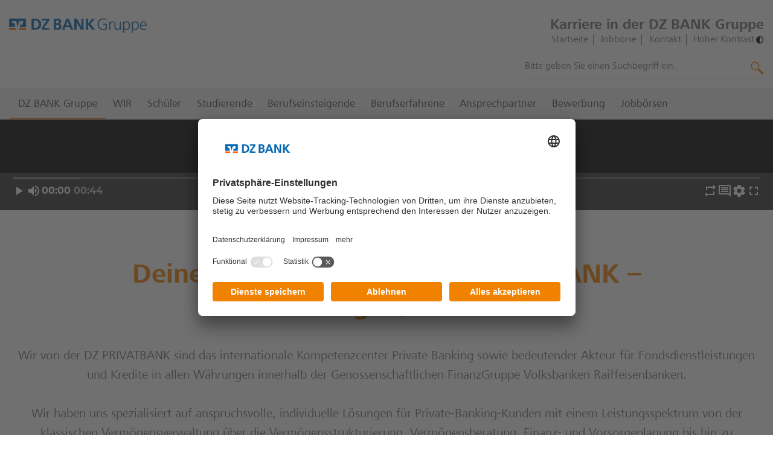

--- FILE ---
content_type: text/html;charset=utf-8
request_url: https://karriere.dzbankgruppe.de/content/karriere_dzgruppe/de/homepage/dzbank_gruppe/dz_privatbank.html
body_size: 8688
content:
<!DOCTYPE HTML>



<html lang="de">
<head>
    <!-- handle disclaimer if activated -->
    
    
    <meta name="viewport" content="width=device-width, initial-scale=1"/>
    <meta http-equiv="X-UA-Compatible" content="IE=edge"/>
    <meta charset="utf-8"/>
    <meta name="keywords"/>
    <meta name="created" content="Wed Jan 07 16:41:37 CET 2026"/>
    <meta name="offTime"/>
    <meta name="onTime"/>
    

    






	<link rel="canonical" href="https://www.karriere.dzbankgruppe.de/content/karriere_dzgruppe/de/homepage/dzbank_gruppe/dz_privatbank.html"/>



    <meta name="robots" content="index,follow"/>




<meta property="og:title" content="DZ PRIVATBANK"/>


<meta property="og:image"/>


<meta property="og:description"/>


<meta name="title" content="DZ PRIVATBANK | DZ BANK"/>


<meta name="description"/>




    
    
    <link rel="icon" type="image/png" href="/content/dam/karriere_dzgruppe/favicon-gruppe.ico"/>

    
<title>DZ PRIVATBANK | DZ BANK</title>

    








    




    
<link rel="stylesheet" href="/etc/designs/aemblueprint-dzbankag/clientlibs_styles_all.min.179a977b3ca167875702adabbd033366.css" type="text/css">




    
<link rel="stylesheet" href="/etc/designs/microsites/clientlibs_styles_all.min.709a262f15e138776c0becf4a2801527.css" type="text/css">





     

     

    
<link rel="stylesheet" href="/etc/designs/aemblueprint-relaunch2020/clientlibs_styles_all.min.d576d35f3e4cd1f0fb43ce36054879a2.css" type="text/css">





    
<script src="/etc/designs/aemblueprint-relaunch2020/clientlibs_scripts_all_first.min.8a78bf2bc89b96cf92644b4c5b27cbcd.js"></script>





    
<script src="/etc/designs/aemblueprint-dzbankag/clientlibs_scripts_all_first.min.8a78bf2bc89b96cf92644b4c5b27cbcd.js"></script>






<!-- insert content fragment EBPO-2089  TODO Klären-->




    




	<script type="text/javascript">
        var ucEvent = null;
        window.addEventListener("ucEvent", e => ucEvent = e);
	</script>

	<script async data-language="de" data-settings-id="l6v9SqcBz" id="usercentrics-cmp" src="https://app.usercentrics.eu/browser-ui/latest/loader.js"></script>



	<!-- Matomo-->
	<script defer data-matomocookielesstrackingenabled="true" data-siteid="54" data-siteurl="https://l2026.netfed.de/" id="matomoScriptTag" type="text/javascript">
        let matomoPixelFired = false;

        const trackingCallback = (e = null) => {
            if (
                !matomoPixelFired &&
                (
                    (e?.detail && 'consent_status' === e?.detail?.event && 'explicit' === e?.detail?.type) ||
                    !e
                )
            ) {
                const siteProperties = document.getElementById('matomoScriptTag');
                const siteId = siteProperties.getAttribute('data-siteId');
                const siteUrl = siteProperties.getAttribute('data-siteUrl');
                const matomoCookielessTrackingEnabled = siteProperties.getAttribute('data-matomoCookielessTrackingEnabled') === 'true';
                let _paq = window._paq = window._paq || [];

                // Matomo basic setup
                _paq.push(['trackPageView']);
                _paq.push(['enableLinkTracking']);
                if (e?.detail?.hasOwnProperty('Matomo (self hosted)')) {
                    if (e?.detail['Matomo (self hosted)'] === false) {
                        if (matomoCookielessTrackingEnabled) {
                            // switch to Matomo cookieless tracking in case of no consent
                            _paq.push(['disableCookies']);
                            _paq.push(['disableBrowserFeatureDetection']);
                            _paq.push(['MediaAnalytics::disableMediaAnalytics'])
                        } else {
                            _paq = null;
                            return;
                        }
                    } else {
                        _paq.push(['rememberConsentGiven']);
                    }
                }

                (function () {
                    var u = siteUrl;
                    _paq.push(['setTrackerUrl', u + 'matomo.php']);
                    _paq.push(['setSiteId', siteId]);
                    var d = document, g = d.createElement('script'), s = d.getElementsByTagName('script')[0];
                    g.type = 'text/javascript';
                    g.async = true;
                    g.defer = true;
                    g.src = u + 'matomo.js';
                    s.parentNode.insertBefore(g, s);
                })();

                matomoPixelFired = true;
            }
        }

        window.onload = () => {
            const hasUsercentrics = !!document.querySelector('#usercentrics-cmp');

            if (!hasUsercentrics) {
                trackingCallback()
            } else {
                if(ucEvent) {
                    trackingCallback(ucEvent)
                } else {
                    window.addEventListener("ucEvent", trackingCallback)
                }
            }
        }
	</script>
	<!-- End Matomo Code -->


	



    
    
        <!-- Breadcrumb JSON LD-->
        <script type="application/ld+json">
            {"@context":"https://schema.org/","@type":"BreadcrumbList","itemListElement":[{"@type":"ListItem","position":1,"name":"Homepage","item":"https://karriere.dzbank.de/content/karriere_dzgruppe/de/homepage"},{"@type":"ListItem","position":2,"name":"DZ BANK Gruppe","item":"https://karriere.dzbank.de/content/karriere_dzgruppe/de/homepage/dzbank_gruppe"},{"@type":"ListItem","position":3,"name":"DZ PRIVATBANK","item":"https://karriere.dzbank.de/content/karriere_dzgruppe/de/homepage/dzbank_gruppe/dz_privatbank"}]}
        </script>
        <!-- END Breadcrumb JSON LD-->
    


</head>
<body class="page-with-stage" data-portal="microsites">
<div class="container">
    <div class="header">
    <div class="container-inner">
        <div class="microsites-cmp cmp-pageheader">


<div class="pageheader__container">
<!-- insert content fragment EBPO-2089 -->

    <div class="pageheader__logo">
        <div class="microsites-cmp cmp-logo">



<a class="logo__link" href="/content/karriere_dzgruppe/de/homepage.html">

    

    <img class="logo__image" loading="eager" src="/content/dam/karriere_dzgruppe/images/startseite/DZBANK_Gruppe_Logo_pos_RGB_3559x359px.jpg" alt="DZ BANK Gruppe"/>


</a>
</div>

    </div>
    <div class="pageheader__favicon">
        <div class="aemblueprint-cmp cmp-logo">




</div>

    </div>
    
        <button class="pageheader__menu-trigger-button" type="button" aria-expanded="false">
            <em class="pageheader__menu-trigger-icon pageheader__menu-trigger-icon--open icon">
    
        <svg xmlns="http://www.w3.org/2000/svg" width="1000" height="1000" viewBox="0 0 1000 1000"><title>menu</title><path d="M0,100.69H1000V235.45H0ZM0,432.62H1000V567.38H0ZM0,764.55H1000V899.31H0Z"/></svg>
    
</em>
            <em class="pageheader__menu-trigger-icon pageheader__menu-trigger-icon--close icon">
    
        <svg xmlns="http://www.w3.org/2000/svg" viewBox="0 0 1000 1000"><path id="cancel" d="M999 86.5L911.5-1 499 411.5 86.5-1-1 86.5 411.5 499-1 911.5 86.5 999 499 586.5 911.5 999l87.5-87.5L586.5 499 999 86.5z"/></svg>

    
</em>
        </button>
    
    <div class="pageheader__meta-container">
        <div class="pageheader__metanavi">
            <div class="microsites-cmp cmp-metanavigation">

<span class="metanavi__label">Karriere in der DZ BANK Gruppe</span>

	

	<ul class="horizontallinklist__list">
		
			<li class="horizontallinklist__list-item"><div class="microsites-cmp cmp-link">





    <a href="/content/karriere_dzgruppe/de/homepage.html">Startseite</a>

</div>
</li>
		
			<li class="horizontallinklist__list-item"><div class="microsites-cmp cmp-link">





    <a href="/content/karriere_dzgruppe/de/homepage/jobboersen.html">Jobbörse</a>

</div>
</li>
		
			<li class="horizontallinklist__list-item"><div class="microsites-cmp cmp-link">





    <a href="/content/karriere_dzgruppe/de/homepage/ansprechpartner.html">Kontakt</a>

</div>
</li>
		

		<li class="horizontallinklist__list-item contrast-link">
			<a href="#" aria-label="Hoher Kontrast">
				<span>Hoher Kontrast</span>
				<svg fill="#000000" version="1.1" xmlns="http://www.w3.org/2000/svg" viewBox="0 0 512 512" xml:space="preserve" role="img" aria-labelledby="title">
					<title id="title">Hoher Kontrast</title>
					<g>
						<g>
							<path d="M256,0C114.615,0,0,114.615,0,256s114.615,256,256,256s256-114.615,256-256S397.385,0,256,0z M256,457.143V54.857
								c111.088,0,201.143,90.054,201.143,201.143S367.088,457.143,256,457.143z"/>
						</g>
					</g>
				</svg>
			</a>
		</li>

	</ul>

	
	

</div>

        </div>
        <div class="pageheader__search">
            <section role="search" class="microsites-cmp cmp-search-v3">








    
    <script src="https://searchresult.dzbank.de/dist/cooper-search-dzb-refresh.js" type="text/javascript" data-ahscript="dzbank-cooper" async></script>

    <form class="search__form">

        
        <div class="search__container--mobile">
            <div class="search__container--mobile-searchbutton">
                
    
        <svg xmlns="http://www.w3.org/2000/svg" viewBox="0 0 1000 1000"><path d="M325.6 15c-40 .5-79.6 8.6-116.7 23.7-38.5 15.6-73.3 39.1-102.3 68.9C77 137 53.4 171.9 37.2 210.4a314.8 314.8 0 0 0 0 242.2c49.7 118.1 165.2 195 293.4 195.4 33.1.1 66-5.2 97.4-15.6 31.3-10.5 60.9-25.5 87.7-44.7l44.1 44.2-17.2 17.2L870 975.3c5.7 6.5 12.7 9.7 21 9.7s15.3-3.2 21-9.7l62.4-61.4c5.6-6 8.6-13.9 8.6-22.1.1-7.9-3-15.5-8.6-21L648.2 544.7 631 560.9l-44.1-44.1c21.9-30.2 38.2-64.1 48-100.1 9.6-35.4 13.3-72.1 10.8-108.7-2.6-36.9-11.7-73-27-106.6-15.4-34.5-37.1-65.7-65.1-93.7-28.9-29.8-63.8-53.3-102.3-68.9-40-16.3-82.7-24.4-125.7-23.8zm8.6 66.5c31.5.5 62.6 7 91.7 19.1C456 113 483.4 131.5 506 155c24.4 24.4 42.7 51.9 54.9 82.4 12.1 29.8 18.3 61.6 18.3 93.7-.1 32.3-6.3 64.2-18.3 94.2-12.2 30.9-30.5 58.5-54.9 82.9-23 23-50.2 41.3-80.2 53.8-61.1 25.8-130 25.8-191.1 0-30-12.8-57.4-31.1-80.7-53.9-97.5-98-97.1-256.6 1-354.1 47.5-47.4 112.1-73.5 179.2-72.5z"/></svg>

    

            </div>
        </div>

        
        <div class="search__menu--mobile">
            <div class="search__menu_header-container">
                <div class="search__menu_backbutton">
                    
    
        <svg xmlns="http://www.w3.org/2000/svg" viewBox="0 0 1000 1000"><title>left_open</title>
    <polygon id="left-open" points="201.2 500 706.7 0 798.8 93.12 387.44 500 798.8 906.88 706.7 1000 201.2 500"/></svg>

    

                </div>
                <input type="text" class="search__textInput autosuggest__input" placeholder="Bitte geben Sie einen Suchbegriff ein." role="combobox" autocomplete="off" name="q" style="outline: none;"/>
                <div class="search__menu_button">
                    
    
        <svg xmlns="http://www.w3.org/2000/svg" viewBox="0 0 1000 1000"><path d="M325.6 15c-40 .5-79.6 8.6-116.7 23.7-38.5 15.6-73.3 39.1-102.3 68.9C77 137 53.4 171.9 37.2 210.4a314.8 314.8 0 0 0 0 242.2c49.7 118.1 165.2 195 293.4 195.4 33.1.1 66-5.2 97.4-15.6 31.3-10.5 60.9-25.5 87.7-44.7l44.1 44.2-17.2 17.2L870 975.3c5.7 6.5 12.7 9.7 21 9.7s15.3-3.2 21-9.7l62.4-61.4c5.6-6 8.6-13.9 8.6-22.1.1-7.9-3-15.5-8.6-21L648.2 544.7 631 560.9l-44.1-44.1c21.9-30.2 38.2-64.1 48-100.1 9.6-35.4 13.3-72.1 10.8-108.7-2.6-36.9-11.7-73-27-106.6-15.4-34.5-37.1-65.7-65.1-93.7-28.9-29.8-63.8-53.3-102.3-68.9-40-16.3-82.7-24.4-125.7-23.8zm8.6 66.5c31.5.5 62.6 7 91.7 19.1C456 113 483.4 131.5 506 155c24.4 24.4 42.7 51.9 54.9 82.4 12.1 29.8 18.3 61.6 18.3 93.7-.1 32.3-6.3 64.2-18.3 94.2-12.2 30.9-30.5 58.5-54.9 82.9-23 23-50.2 41.3-80.2 53.8-61.1 25.8-130 25.8-191.1 0-30-12.8-57.4-31.1-80.7-53.9-97.5-98-97.1-256.6 1-354.1 47.5-47.4 112.1-73.5 179.2-72.5z"/></svg>

    

                </div>
                <div class="dzcs-widget">
                    <cs-header-suggestion area-code="Karriere Gruppe" lang="de"></cs-header-suggestion>
                </div>
            </div>
        </div>

        
        <div class="search__container">
        <input type="text" class="search__textInput autosuggest__input" placeholder="Bitte geben Sie einen Suchbegriff ein." role="combobox" autocomplete="off" name="q" style="outline: none;"/>
            <span class="search__button-icon icon">
                
    
        <svg xmlns="http://www.w3.org/2000/svg" viewBox="0 0 1000 1000"><path d="M325.6 15c-40 .5-79.6 8.6-116.7 23.7-38.5 15.6-73.3 39.1-102.3 68.9C77 137 53.4 171.9 37.2 210.4a314.8 314.8 0 0 0 0 242.2c49.7 118.1 165.2 195 293.4 195.4 33.1.1 66-5.2 97.4-15.6 31.3-10.5 60.9-25.5 87.7-44.7l44.1 44.2-17.2 17.2L870 975.3c5.7 6.5 12.7 9.7 21 9.7s15.3-3.2 21-9.7l62.4-61.4c5.6-6 8.6-13.9 8.6-22.1.1-7.9-3-15.5-8.6-21L648.2 544.7 631 560.9l-44.1-44.1c21.9-30.2 38.2-64.1 48-100.1 9.6-35.4 13.3-72.1 10.8-108.7-2.6-36.9-11.7-73-27-106.6-15.4-34.5-37.1-65.7-65.1-93.7-28.9-29.8-63.8-53.3-102.3-68.9-40-16.3-82.7-24.4-125.7-23.8zm8.6 66.5c31.5.5 62.6 7 91.7 19.1C456 113 483.4 131.5 506 155c24.4 24.4 42.7 51.9 54.9 82.4 12.1 29.8 18.3 61.6 18.3 93.7-.1 32.3-6.3 64.2-18.3 94.2-12.2 30.9-30.5 58.5-54.9 82.9-23 23-50.2 41.3-80.2 53.8-61.1 25.8-130 25.8-191.1 0-30-12.8-57.4-31.1-80.7-53.9-97.5-98-97.1-256.6 1-354.1 47.5-47.4 112.1-73.5 179.2-72.5z"/></svg>

    

            </span>
            <div class="dzcs-widget">
                <cs-header-suggestion area-code="Karriere Gruppe" lang="de"></cs-header-suggestion>
            </div>
        </div>
    </form>

</section>

        </div>
    </div>
</div>

<div class="pageheader__menu">
    <div class="pageheader__menu-section">
        <nav class="microsites-cmp cmp-multinav"><!-- Navigatin Model -->


<!-- SVG Include -->


<!-- Main Container -->
<div class="multinav__container">
    <div class="multinav__list-container">
        <!-- Left Scroll Button -->
        <button type="button" class="multinav__scroll-btn multinav__scroll-btn--left">
            <span class="icon">
    
        <svg xmlns="http://www.w3.org/2000/svg" viewBox="0 0 1000 1000"><title>left_open</title>
    <polygon id="left-open" points="201.2 500 706.7 0 798.8 93.12 387.44 500 798.8 906.88 706.7 1000 201.2 500"/></svg>

    
</span>
        </button>

        <ul class="multinav__list">
            
                <li class="multinav__list-item">
                    <!-- Main Menu Link -->
                    

                    <!-- Main Menu Button -->
                    
    

    <button class="multinav__list-button" type="button">
        <span>DZ BANK Gruppe</span>

        <span class="multinav__list-button-icon icon">
    
        <svg xmlns="http://www.w3.org/2000/svg" fill="none" viewBox="0 0 1000 1000"><title>right_open</title>
    <polygon id="right-open" points="798.8 500 293.3 1000 201.2 906.88 612.56 500 201.2 93.12 293.3 0 798.8 500"/></svg>

    
</span>
    </button>


                    <!-- Submenus Container -->
                    <div class="multinav__submenus-container js-hyperapp-mount">
                        <div class="multinav__submenus js-hyperapp-root">
                            <!-- Header -->
                            
    

    <div class="multinav__submenus-header">
        <button class="multinav__submenus-close-btn" type="button" tabindex="-1">
            <span class="icon">
    
        <svg xmlns="http://www.w3.org/2000/svg" viewBox="0 0 1000 1000"><path id="cancel" d="M999 86.5L911.5-1 499 411.5 86.5-1-1 86.5 411.5 499-1 911.5 86.5 999 499 586.5 911.5 999l87.5-87.5L586.5 499 999 86.5z"/></svg>

    
</span>
        </button>
    </div>


                            <!-- Body -->
                            
    

    <div class="multinav__submenu">
        <!-- Back Button -->
        <div class="multinav__submenu--back-button">
            <span class="multinav__submenu-icon icon">
    
        <svg xmlns="http://www.w3.org/2000/svg" fill="none" viewBox="0 0 1000 1000"><title>right_open</title>
    <polygon id="right-open" points="798.8 500 293.3 1000 201.2 906.88 612.56 500 201.2 93.12 293.3 0 798.8 500"/></svg>

    
</span>
            <span class="multinav__submenu--back-button-label">zurück</span>
        </div>

        <ul class="multinav__submenu-list">
            <li class="multinav__submenu-list-item ">
                <!-- Submenu Link / External Link -->
                
    

    <!-- Submenu Link -->

    <a href="/content/karriere_dzgruppe/de/homepage/dzbank_gruppe.html" class="multinav__submenu-link" tabindex="-1">
        <span class="multinav__submenu-link-label ">
            DZ BANK Gruppe
        </span>
        <span class="multinav__submenu-link-label ">
            (Überblick)
        </span>

        
    </a>


                <!-- Submenu Button -->
                
            </li>
        
            <li class="multinav__submenu-list-item ">
                <!-- Submenu Link / External Link -->
                
    

    <!-- Submenu Link -->

    <a href="/content/karriere_dzgruppe/de/homepage/dzbank_gruppe/dzbank.html" class="multinav__submenu-link" tabindex="-1">
        <span class="multinav__submenu-link-label ">
            DZ BANK
        </span>
        

        
    </a>


                <!-- Submenu Button -->
                
            </li>
        
            <li class="multinav__submenu-list-item ">
                <!-- Submenu Link / External Link -->
                
    

    <!-- Submenu Link -->

    <a href="/content/karriere_dzgruppe/de/homepage/dzbank_gruppe/ruv_versicherung.html" class="multinav__submenu-link" tabindex="-1">
        <span class="multinav__submenu-link-label ">
            R+V Versicherung
        </span>
        

        
    </a>


                <!-- Submenu Button -->
                
            </li>
        
            <li class="multinav__submenu-list-item ">
                <!-- Submenu Link / External Link -->
                
    

    <!-- Submenu Link -->

    <a href="/content/karriere_dzgruppe/de/homepage/dzbank_gruppe/schwaebisch_hall.html" class="multinav__submenu-link" tabindex="-1">
        <span class="multinav__submenu-link-label ">
            Schwäbisch Hall
        </span>
        

        
    </a>


                <!-- Submenu Button -->
                
            </li>
        
            <li class="multinav__submenu-list-item ">
                <!-- Submenu Link / External Link -->
                
    

    <!-- Submenu Link -->

    <a href="/content/karriere_dzgruppe/de/homepage/dzbank_gruppe/union_investment.html" class="multinav__submenu-link" tabindex="-1">
        <span class="multinav__submenu-link-label ">
            Union Investment
        </span>
        

        
    </a>


                <!-- Submenu Button -->
                
            </li>
        
            <li class="multinav__submenu-list-item ">
                <!-- Submenu Link / External Link -->
                
    

    <!-- Submenu Link -->

    <a href="/content/karriere_dzgruppe/de/homepage/dzbank_gruppe/dz_hyp.html" class="multinav__submenu-link" tabindex="-1">
        <span class="multinav__submenu-link-label ">
            DZ HYP
        </span>
        

        
    </a>


                <!-- Submenu Button -->
                
            </li>
        
            <li class="multinav__submenu-list-item is-active">
                <!-- Submenu Link / External Link -->
                
    

    <!-- Submenu Link -->

    <a href="/content/karriere_dzgruppe/de/homepage/dzbank_gruppe/dz_privatbank.html" class="multinav__submenu-link" tabindex="-1">
        <span class="multinav__submenu-link-label multinav__submenu-link-gold">
            DZ PRIVATBANK
        </span>
        

        
    </a>


                <!-- Submenu Button -->
                
            </li>
        
            <li class="multinav__submenu-list-item ">
                <!-- Submenu Link / External Link -->
                
    

    <!-- Submenu Link -->

    <a href="/content/karriere_dzgruppe/de/homepage/dzbank_gruppe/teambank.html" class="multinav__submenu-link" tabindex="-1">
        <span class="multinav__submenu-link-label ">
            TeamBank
        </span>
        

        
    </a>


                <!-- Submenu Button -->
                
            </li>
        
            <li class="multinav__submenu-list-item ">
                <!-- Submenu Link / External Link -->
                
    

    <!-- Submenu Link -->

    <a href="/content/karriere_dzgruppe/de/homepage/dzbank_gruppe/vr_smart_finanz.html" class="multinav__submenu-link" tabindex="-1">
        <span class="multinav__submenu-link-label ">
            VR Smart Finanz
        </span>
        

        
    </a>


                <!-- Submenu Button -->
                
            </li>
        </ul>
    </div>

                        </div>
                    </div>
                </li>
            
                <li class="multinav__list-item">
                    <!-- Main Menu Link -->
                    

                    <!-- Main Menu Button -->
                    
    

    <button class="multinav__list-button" type="button">
        <span>WIR</span>

        <span class="multinav__list-button-icon icon">
    
        <svg xmlns="http://www.w3.org/2000/svg" fill="none" viewBox="0 0 1000 1000"><title>right_open</title>
    <polygon id="right-open" points="798.8 500 293.3 1000 201.2 906.88 612.56 500 201.2 93.12 293.3 0 798.8 500"/></svg>

    
</span>
    </button>


                    <!-- Submenus Container -->
                    <div class="multinav__submenus-container js-hyperapp-mount">
                        <div class="multinav__submenus js-hyperapp-root">
                            <!-- Header -->
                            
    

    <div class="multinav__submenus-header">
        <button class="multinav__submenus-close-btn" type="button" tabindex="-1">
            <span class="icon">
    
        <svg xmlns="http://www.w3.org/2000/svg" viewBox="0 0 1000 1000"><path id="cancel" d="M999 86.5L911.5-1 499 411.5 86.5-1-1 86.5 411.5 499-1 911.5 86.5 999 499 586.5 911.5 999l87.5-87.5L586.5 499 999 86.5z"/></svg>

    
</span>
        </button>
    </div>


                            <!-- Body -->
                            
    

    <div class="multinav__submenu">
        <!-- Back Button -->
        <div class="multinav__submenu--back-button">
            <span class="multinav__submenu-icon icon">
    
        <svg xmlns="http://www.w3.org/2000/svg" fill="none" viewBox="0 0 1000 1000"><title>right_open</title>
    <polygon id="right-open" points="798.8 500 293.3 1000 201.2 906.88 612.56 500 201.2 93.12 293.3 0 798.8 500"/></svg>

    
</span>
            <span class="multinav__submenu--back-button-label">zurück</span>
        </div>

        <ul class="multinav__submenu-list">
            <li class="multinav__submenu-list-item ">
                <!-- Submenu Link / External Link -->
                
    

    <!-- Submenu Link -->

    <a href="/content/karriere_dzgruppe/de/homepage/wir.html" class="multinav__submenu-link" tabindex="-1">
        <span class="multinav__submenu-link-label ">
            WIR
        </span>
        <span class="multinav__submenu-link-label ">
            (Überblick)
        </span>

        
    </a>


                <!-- Submenu Button -->
                
            </li>
        
            <li class="multinav__submenu-list-item ">
                <!-- Submenu Link / External Link -->
                
    

    <!-- Submenu Link -->

    <a href="/content/karriere_dzgruppe/de/homepage/wir/dafuer_stehen_wir.html" class="multinav__submenu-link" tabindex="-1">
        <span class="multinav__submenu-link-label ">
            Dafür stehen WIR
        </span>
        

        
    </a>


                <!-- Submenu Button -->
                
            </li>
        
            <li class="multinav__submenu-list-item ">
                <!-- Submenu Link / External Link -->
                
    

    <!-- Submenu Link -->

    <a href="/content/karriere_dzgruppe/de/homepage/wir/das_ermoeglichen_wir.html" class="multinav__submenu-link" tabindex="-1">
        <span class="multinav__submenu-link-label ">
            Das ermöglichen WIR
        </span>
        

        
    </a>


                <!-- Submenu Button -->
                
            </li>
        
            <li class="multinav__submenu-list-item ">
                <!-- Submenu Link / External Link -->
                
    

    <!-- Submenu Link -->

    <a href="/content/karriere_dzgruppe/de/homepage/wir/dz-insights.html" class="multinav__submenu-link" tabindex="-1">
        <span class="multinav__submenu-link-label ">
            DZ Insights
        </span>
        

        
    </a>


                <!-- Submenu Button -->
                
            </li>
        </ul>
    </div>

                        </div>
                    </div>
                </li>
            
                <li class="multinav__list-item">
                    <!-- Main Menu Link -->
                    

                    <!-- Main Menu Button -->
                    
    

    <button class="multinav__list-button" type="button">
        <span>Schüler</span>

        <span class="multinav__list-button-icon icon">
    
        <svg xmlns="http://www.w3.org/2000/svg" fill="none" viewBox="0 0 1000 1000"><title>right_open</title>
    <polygon id="right-open" points="798.8 500 293.3 1000 201.2 906.88 612.56 500 201.2 93.12 293.3 0 798.8 500"/></svg>

    
</span>
    </button>


                    <!-- Submenus Container -->
                    <div class="multinav__submenus-container js-hyperapp-mount">
                        <div class="multinav__submenus js-hyperapp-root">
                            <!-- Header -->
                            
    

    <div class="multinav__submenus-header">
        <button class="multinav__submenus-close-btn" type="button" tabindex="-1">
            <span class="icon">
    
        <svg xmlns="http://www.w3.org/2000/svg" viewBox="0 0 1000 1000"><path id="cancel" d="M999 86.5L911.5-1 499 411.5 86.5-1-1 86.5 411.5 499-1 911.5 86.5 999 499 586.5 911.5 999l87.5-87.5L586.5 499 999 86.5z"/></svg>

    
</span>
        </button>
    </div>


                            <!-- Body -->
                            
    

    <div class="multinav__submenu">
        <!-- Back Button -->
        <div class="multinav__submenu--back-button">
            <span class="multinav__submenu-icon icon">
    
        <svg xmlns="http://www.w3.org/2000/svg" fill="none" viewBox="0 0 1000 1000"><title>right_open</title>
    <polygon id="right-open" points="798.8 500 293.3 1000 201.2 906.88 612.56 500 201.2 93.12 293.3 0 798.8 500"/></svg>

    
</span>
            <span class="multinav__submenu--back-button-label">zurück</span>
        </div>

        <ul class="multinav__submenu-list">
            <li class="multinav__submenu-list-item ">
                <!-- Submenu Link / External Link -->
                
    

    <!-- Submenu Link -->

    <a href="/content/karriere_dzgruppe/de/homepage/schueler.html" class="multinav__submenu-link" tabindex="-1">
        <span class="multinav__submenu-link-label ">
            Schüler
        </span>
        <span class="multinav__submenu-link-label ">
            (Überblick)
        </span>

        
    </a>


                <!-- Submenu Button -->
                
            </li>
        
            <li class="multinav__submenu-list-item ">
                <!-- Submenu Link / External Link -->
                
    

    <!-- Submenu Link -->

    <a href="/content/karriere_dzgruppe/de/homepage/schueler/berufliche_ausbildung.html" class="multinav__submenu-link" tabindex="-1">
        <span class="multinav__submenu-link-label ">
            Berufliche Ausbildung
        </span>
        

        
    </a>


                <!-- Submenu Button -->
                
            </li>
        
            <li class="multinav__submenu-list-item ">
                <!-- Submenu Link / External Link -->
                
    

    <!-- Submenu Link -->

    <a href="/content/karriere_dzgruppe/de/homepage/schueler/duales_studium.html" class="multinav__submenu-link" tabindex="-1">
        <span class="multinav__submenu-link-label ">
            Duales Studium
        </span>
        

        
    </a>


                <!-- Submenu Button -->
                
            </li>
        
            <li class="multinav__submenu-list-item ">
                <!-- Submenu Link / External Link -->
                
    

    <!-- Submenu Link -->

    <a href="/content/karriere_dzgruppe/de/homepage/schueler/schuelerpraktikum.html" class="multinav__submenu-link" tabindex="-1">
        <span class="multinav__submenu-link-label ">
            Schülerpraktikum
        </span>
        

        
    </a>


                <!-- Submenu Button -->
                
            </li>
        </ul>
    </div>

                        </div>
                    </div>
                </li>
            
                <li class="multinav__list-item">
                    <!-- Main Menu Link -->
                    

                    <!-- Main Menu Button -->
                    
    

    <button class="multinav__list-button" type="button">
        <span>Studierende</span>

        <span class="multinav__list-button-icon icon">
    
        <svg xmlns="http://www.w3.org/2000/svg" fill="none" viewBox="0 0 1000 1000"><title>right_open</title>
    <polygon id="right-open" points="798.8 500 293.3 1000 201.2 906.88 612.56 500 201.2 93.12 293.3 0 798.8 500"/></svg>

    
</span>
    </button>


                    <!-- Submenus Container -->
                    <div class="multinav__submenus-container js-hyperapp-mount">
                        <div class="multinav__submenus js-hyperapp-root">
                            <!-- Header -->
                            
    

    <div class="multinav__submenus-header">
        <button class="multinav__submenus-close-btn" type="button" tabindex="-1">
            <span class="icon">
    
        <svg xmlns="http://www.w3.org/2000/svg" viewBox="0 0 1000 1000"><path id="cancel" d="M999 86.5L911.5-1 499 411.5 86.5-1-1 86.5 411.5 499-1 911.5 86.5 999 499 586.5 911.5 999l87.5-87.5L586.5 499 999 86.5z"/></svg>

    
</span>
        </button>
    </div>


                            <!-- Body -->
                            
    

    <div class="multinav__submenu">
        <!-- Back Button -->
        <div class="multinav__submenu--back-button">
            <span class="multinav__submenu-icon icon">
    
        <svg xmlns="http://www.w3.org/2000/svg" fill="none" viewBox="0 0 1000 1000"><title>right_open</title>
    <polygon id="right-open" points="798.8 500 293.3 1000 201.2 906.88 612.56 500 201.2 93.12 293.3 0 798.8 500"/></svg>

    
</span>
            <span class="multinav__submenu--back-button-label">zurück</span>
        </div>

        <ul class="multinav__submenu-list">
            <li class="multinav__submenu-list-item ">
                <!-- Submenu Link / External Link -->
                
    

    <!-- Submenu Link -->

    <a href="/content/karriere_dzgruppe/de/homepage/studierende.html" class="multinav__submenu-link" tabindex="-1">
        <span class="multinav__submenu-link-label ">
            Studierende
        </span>
        <span class="multinav__submenu-link-label ">
            (Überblick)
        </span>

        
    </a>


                <!-- Submenu Button -->
                
            </li>
        
            <li class="multinav__submenu-list-item ">
                <!-- Submenu Link / External Link -->
                
    

    <!-- Submenu Link -->

    <a href="/content/karriere_dzgruppe/de/homepage/studierende/praktikum.html" class="multinav__submenu-link" tabindex="-1">
        <span class="multinav__submenu-link-label ">
            Praktikum
        </span>
        

        
    </a>


                <!-- Submenu Button -->
                
            </li>
        
            <li class="multinav__submenu-list-item ">
                <!-- Submenu Link / External Link -->
                
    

    <!-- Submenu Link -->

    <a href="/content/karriere_dzgruppe/de/homepage/studierende/abschlussarbeit.html" class="multinav__submenu-link" tabindex="-1">
        <span class="multinav__submenu-link-label ">
            Abschlussarbeit
        </span>
        

        
    </a>


                <!-- Submenu Button -->
                
            </li>
        
            <li class="multinav__submenu-list-item ">
                <!-- Submenu Link / External Link -->
                
    

    <!-- Submenu Link -->

    <a href="/content/karriere_dzgruppe/de/homepage/studierende/werkstudierende.html" class="multinav__submenu-link" tabindex="-1">
        <span class="multinav__submenu-link-label ">
            Werkstudierende
        </span>
        

        
    </a>


                <!-- Submenu Button -->
                
            </li>
        </ul>
    </div>

                        </div>
                    </div>
                </li>
            
                <li class="multinav__list-item">
                    <!-- Main Menu Link -->
                    

                    <!-- Main Menu Button -->
                    
    

    <button class="multinav__list-button" type="button">
        <span>Berufseinsteigende</span>

        <span class="multinav__list-button-icon icon">
    
        <svg xmlns="http://www.w3.org/2000/svg" fill="none" viewBox="0 0 1000 1000"><title>right_open</title>
    <polygon id="right-open" points="798.8 500 293.3 1000 201.2 906.88 612.56 500 201.2 93.12 293.3 0 798.8 500"/></svg>

    
</span>
    </button>


                    <!-- Submenus Container -->
                    <div class="multinav__submenus-container js-hyperapp-mount">
                        <div class="multinav__submenus js-hyperapp-root">
                            <!-- Header -->
                            
    

    <div class="multinav__submenus-header">
        <button class="multinav__submenus-close-btn" type="button" tabindex="-1">
            <span class="icon">
    
        <svg xmlns="http://www.w3.org/2000/svg" viewBox="0 0 1000 1000"><path id="cancel" d="M999 86.5L911.5-1 499 411.5 86.5-1-1 86.5 411.5 499-1 911.5 86.5 999 499 586.5 911.5 999l87.5-87.5L586.5 499 999 86.5z"/></svg>

    
</span>
        </button>
    </div>


                            <!-- Body -->
                            
    

    <div class="multinav__submenu">
        <!-- Back Button -->
        <div class="multinav__submenu--back-button">
            <span class="multinav__submenu-icon icon">
    
        <svg xmlns="http://www.w3.org/2000/svg" fill="none" viewBox="0 0 1000 1000"><title>right_open</title>
    <polygon id="right-open" points="798.8 500 293.3 1000 201.2 906.88 612.56 500 201.2 93.12 293.3 0 798.8 500"/></svg>

    
</span>
            <span class="multinav__submenu--back-button-label">zurück</span>
        </div>

        <ul class="multinav__submenu-list">
            <li class="multinav__submenu-list-item ">
                <!-- Submenu Link / External Link -->
                
    

    <!-- Submenu Link -->

    <a href="/content/karriere_dzgruppe/de/homepage/berufseinsteigende.html" class="multinav__submenu-link" tabindex="-1">
        <span class="multinav__submenu-link-label ">
            Berufseinsteigende
        </span>
        <span class="multinav__submenu-link-label ">
            (Überblick)
        </span>

        
    </a>


                <!-- Submenu Button -->
                
            </li>
        
            <li class="multinav__submenu-list-item ">
                <!-- Submenu Link / External Link -->
                
    

    <!-- Submenu Link -->

    <a href="/content/karriere_dzgruppe/de/homepage/berufseinsteigende/traineeprogramm.html" class="multinav__submenu-link" tabindex="-1">
        <span class="multinav__submenu-link-label ">
            Traineeprogramm
        </span>
        

        
    </a>


                <!-- Submenu Button -->
                
            </li>
        
            <li class="multinav__submenu-list-item ">
                <!-- Submenu Link / External Link -->
                
    

    <!-- Submenu Link -->

    <a href="/content/karriere_dzgruppe/de/homepage/berufseinsteigende/direkteinstieg.html" class="multinav__submenu-link" tabindex="-1">
        <span class="multinav__submenu-link-label ">
            Direkteinstieg
        </span>
        

        
    </a>


                <!-- Submenu Button -->
                
            </li>
        </ul>
    </div>

                        </div>
                    </div>
                </li>
            
                <li class="multinav__list-item">
                    <!-- Main Menu Link -->
                    
    

    <a class="multinav__list-link  " href="/content/karriere_dzgruppe/de/homepage/berufserfahrene.html">
        <span>Berufserfahrene</span>

    </a>


                    <!-- Main Menu Button -->
                    

                    <!-- Submenus Container -->
                    
                </li>
            
                <li class="multinav__list-item">
                    <!-- Main Menu Link -->
                    
    

    <a class="multinav__list-link  " href="/content/karriere_dzgruppe/de/homepage/ansprechpartner.html">
        <span>Ansprechpartner</span>

    </a>


                    <!-- Main Menu Button -->
                    

                    <!-- Submenus Container -->
                    
                </li>
            
                <li class="multinav__list-item">
                    <!-- Main Menu Link -->
                    
    

    <a class="multinav__list-link  " href="/content/karriere_dzgruppe/de/homepage/bewerbung.html">
        <span>Bewerbung</span>

    </a>


                    <!-- Main Menu Button -->
                    

                    <!-- Submenus Container -->
                    
                </li>
            
                <li class="multinav__list-item">
                    <!-- Main Menu Link -->
                    
    

    <a class="multinav__list-link  " href="/content/karriere_dzgruppe/de/homepage/jobboersen.html">
        <span>Jobbörsen</span>

    </a>


                    <!-- Main Menu Button -->
                    

                    <!-- Submenus Container -->
                    
                </li>
            

            
        </ul>

        <!-- Right Scroll Button -->
        <button type="button" class="multinav__scroll-btn multinav__scroll-btn--right">
            <span class="icon">
    
        <svg xmlns="http://www.w3.org/2000/svg" fill="none" viewBox="0 0 1000 1000"><title>right_open</title>
    <polygon id="right-open" points="798.8 500 293.3 1000 201.2 906.88 612.56 500 201.2 93.12 293.3 0 798.8 500"/></svg>

    
</span>
        </button>
    </div>
</div>

<!-- Overlay -->
<div class="multinav__overlay hidden"></div>

<!-- Templates -->





<!-- Main Menu Buttons / Links -->




<!-- Sub Menu Buttons / Links -->




<!-- Submenu -->


</nav>

        <section role="search" class="microsites-cmp cmp-search">





</section>

    </div>
    <div class="pageheader__menu-section">
        <div class="pageheader__metanavi">
            <div class="microsites-cmp cmp-metanavigation">

<span class="metanavi__label">Karriere in der DZ BANK Gruppe</span>

	

	<ul class="horizontallinklist__list">
		
			<li class="horizontallinklist__list-item"><div class="microsites-cmp cmp-link">





    <a href="/content/karriere_dzgruppe/de/homepage.html">Startseite</a>

</div>
</li>
		
			<li class="horizontallinklist__list-item"><div class="microsites-cmp cmp-link">





    <a href="/content/karriere_dzgruppe/de/homepage/jobboersen.html">Jobbörse</a>

</div>
</li>
		
			<li class="horizontallinklist__list-item"><div class="microsites-cmp cmp-link">





    <a href="/content/karriere_dzgruppe/de/homepage/ansprechpartner.html">Kontakt</a>

</div>
</li>
		

		<li class="horizontallinklist__list-item contrast-link">
			<a href="#" aria-label="Hoher Kontrast">
				<span>Hoher Kontrast</span>
				<svg fill="#000000" version="1.1" xmlns="http://www.w3.org/2000/svg" viewBox="0 0 512 512" xml:space="preserve" role="img" aria-labelledby="title">
					<title id="title">Hoher Kontrast</title>
					<g>
						<g>
							<path d="M256,0C114.615,0,0,114.615,0,256s114.615,256,256,256s256-114.615,256-256S397.385,0,256,0z M256,457.143V54.857
								c111.088,0,201.143,90.054,201.143,201.143S367.088,457.143,256,457.143z"/>
						</g>
					</g>
				</svg>
			</a>
		</li>

	</ul>

	
	

</div>

        </div>
    </div>
</div>

</div>


    </div>
</div>

    <main class="main">
    <div class="container-inner">
        

        <div class="content-container">
    <section class="microsites-cmp cmp-stage-wrapper">


<div class="microsites-cmp cmp-stage cmp-stage--video">



<div class="stage__container">
    <div class="stage__video"><div id="player-container-895134689"></div><script type="module"> import { Player } from 'https://e.video-cdn.net/mi-player-sdk/mi-player-sdk.js'; const player = new Player('player-container-895134689', {videoId: '3cfUmJxZvGbxdUeTx-FdtK', playerId: '1CABiKJms8xa_BXqM-8-zS'});</script></div>
</div>
</div>



</section>

    
        <div class="microsites-cmp cmp-breadcrumb">





</div>

    
    <div class="parsysA parsys">




    
    
    <div class="microsites-cmp cmp-headline-v2">



<h2 class="headline h1 headline--center ">Deine Karriere bei der DZ PRIVATBANK – Voranbringen, was zählt.</h2>




</div>


    
    
    <section class="microsites-cmp cmp-textsmall-v1 cmp-textsmall-v2">



<div class="textsmall__container">
    
    <div class="textsmall__text"><p style="text-align: center;">Wir von der DZ PRIVATBANK sind das internationale Kompetenzcenter Private Banking sowie bedeutender Akteur für Fondsdienstleistungen und Kredite in allen Währungen innerhalb der Genossenschaftlichen FinanzGruppe Volksbanken Raiffeisenbanken.</p>
<p style="text-align: center;"><br />
Wir haben uns spezialisiert auf anspruchsvolle, individuelle Lösungen für Private-Banking-Kunden mit einem Leistungsspektrum von der klassischen Vermögensverwaltung über die Vermögensstrukturierung, Vermögensberatung, Finanz- und Vorsorgeplanung bis hin zu Stiftungsberatungen – in Zusammenarbeit mit der Genossenschaftsbank vor Ort.</p>
<p style="text-align: center;"><br />
Mit acht Standorten in Deutschland sowie in Luxemburg und der Schweiz verbinden wir als Unternehmen der DZ BANK Gruppe in Zusammenarbeit mit den Genossenschaftsbanken lokale Nähe und internationale Kompetenz aus einer Hand.</p>
</div>
</div>
</section>


    
    
    <section class="microsites-cmp cmp-columncontrolhorizontal-v1">





<div class="colctrlhoriz__body colctrlhoriz__body--33-33-33">
    




    
    
    <div class="microsites-cmp cmp-image">




<div class="cmp-image__image-container">
    
    <figure>

        
        
        

        <img alt="Das Bild zeigt eine Person in einem hellblauen Hemd und einer gestreiften Krawatte, die telefonisch kommuniziert und gleichzeitig mehrere Computerbildschirme anschaut und mit ihnen interagiert. Diese Bildschirme zeigen Finanzdaten, Diagramme und Marktanalysen, die typisch für die Arbeit eines Finanzanalysten, Börsenhändlers oder einer Person in einem ähnlichen Beruf sind." class="cmp-image__image " src="/content/dam/karriere_dzgruppe/startseite/dzbank_gruppe/1-6_dz_privatbank/bilder/1_6_Gruppe_DZ_PRIVAT_Bildband_1_1392x783.jpg/jcr%3Acontent/renditions/original.transform/resize1920/image.jpg" style="aspect-ratio:1.78" loading="lazy"/>

        
    </figure>


    
</div>


</div>


    
    
    <div class="microsites-cmp cmp-image">




<div class="cmp-image__image-container">
    
    <figure>

        
        
        

        <img alt="Das Bild zeigt eine Gruppe von Personen in einem Büro oder Besprechungsraum. Es scheint eine Diskussion oder Geschäftssitzung im Gange zu sein, wobei eine Person ein Tablet oder einen elektronischen Gerät hält." class="cmp-image__image " src="/content/dam/karriere_dzgruppe/startseite/dzbank_gruppe/1-6_dz_privatbank/bilder/1_6_Gruppe_DZ_PRIVAT_Bildband_2_1392x783.jpg/jcr%3Acontent/renditions/original.transform/resize1920/image.jpg" style="aspect-ratio:1.78" loading="lazy"/>

        
    </figure>


    
</div>


</div>


    
    
    <div class="microsites-cmp cmp-image">




<div class="cmp-image__image-container">
    
    <figure>

        
        
        

        <img alt="Die Aufnahme zeigt eine Person in einem hellen Raum, möglicherweise in einem beruflichen oder geschäftlichen Kontext. Die Person trägt einen dunklen Anzug und hat graues Haar." class="cmp-image__image " src="/content/dam/karriere_dzgruppe/startseite/dzbank_gruppe/1-6_dz_privatbank/bilder/1_6_Gruppe_DZ_PRIVAT_Bildband_3_1392x783.jpg/jcr%3Acontent/renditions/original.transform/resize1920/image.jpg" style="aspect-ratio:1.78" loading="lazy"/>

        
    </figure>


    
</div>


</div>



</div>


</section>


    
    
    <div class="microsites-cmp cmp-headline-v2">




<h2 class="headline h2 headline--center">Erfolg &amp; Verbundenheit: Die Grundmaximen der DZ PRIVATBANK als Arbeitgeberin</h2>



</div>


    
    
    <section class="microsites-cmp cmp-textsmall-v1 cmp-textsmall-v2">



<div class="textsmall__container">
    
    <div class="textsmall__text"><p style="text-align: center;">Als Privatbank der Volksbanken Raiffeisenbanken agieren wir gemäß unseren Genossenschaftlichen Werten und verbinden diese für dich mit überzeugenden Leistungen. Damit profitieren nicht nur unsere Kundinnen und Kunden, sondern auch unsere Mitarbeitenden vom „&amp;“ der DZ PRIVATBANK: Leistung &amp; Werte, Erfolg &amp; Verbundenheit, Kompetenz &amp; Vertrauen. Als Arbeitgeberin zählt für uns nicht nur das Ergebnis, sondern ebenso, wie es gemeinsam zustande kommt: partnerschaftlich, solide und sicher.</p>
</div>
</div>
</section>


    
    
    <section class="microsites-cmp cmp-columncontrolhorizontal-v1">





<div class="colctrlhoriz__body colctrlhoriz__body--33-33-33">
    




    
    
    <section class="microsites-cmp cmp-card">


<div class="card__container card__container--orange">

    

    
        <picture>

            
            

            
            
            <source media="(min-width: 1800px)" srcset="
                /content/dam/karriere_dzgruppe/startseite/dzbank_gruppe/bilder/icons_mehrwerte_gruppenunternehmen/Gruppe_Icon_Entwicklungsperspektive.jpg/jcr%3Acontent/renditions/original.transform/resize1920/image.jpg  1920w"/>
            
            <source media="(min-width: 1440px)" srcset="
                /content/dam/karriere_dzgruppe/startseite/dzbank_gruppe/bilder/icons_mehrwerte_gruppenunternehmen/Gruppe_Icon_Entwicklungsperspektive.jpg/jcr%3Acontent/renditions/original.transform/resize1800/image.jpg 1440w
            "/>
            
            <source media="(min-width: 1024px)" srcset="
                /content/dam/karriere_dzgruppe/startseite/dzbank_gruppe/bilder/icons_mehrwerte_gruppenunternehmen/Gruppe_Icon_Entwicklungsperspektive.jpg/jcr%3Acontent/renditions/original.transform/resize1440/image.jpg  1024w"/>
            
            <source media="(min-width: 768px)" srcset="
                /content/dam/karriere_dzgruppe/startseite/dzbank_gruppe/bilder/icons_mehrwerte_gruppenunternehmen/Gruppe_Icon_Entwicklungsperspektive.jpg/jcr%3Acontent/renditions/original.transform/resize1024/image.jpg  768w"/>
            
            
            

            
            <img class="card__image" loading="lazy" src="/content/dam/karriere_dzgruppe/startseite/dzbank_gruppe/bilder/icons_mehrwerte_gruppenunternehmen/Gruppe_Icon_Entwicklungsperspektive.jpg/jcr%3Acontent/renditions/original.transform/resize1920/image.jpg" alt="Leistungen und Altersversorgung" style="aspect-ratio:1.78"/>

            <noscript>
                
                <img class="card__image" loading="lazy" src="/content/dam/karriere_dzgruppe/startseite/dzbank_gruppe/bilder/icons_mehrwerte_gruppenunternehmen/Gruppe_Icon_Entwicklungsperspektive.jpg/jcr%3Acontent/renditions/original.transform/resize1920/image.jpg" alt="Leistungen und Altersversorgung" style="aspect-ratio:1.78"/>
            </noscript>
        </picture>
    

    
    



    <div class="card__content">
        <h2 class="h1 card__caption">Genossenschaftlich gedacht: Leistungen und Altersversorgung bei der DZ PRIVATBANK</h2>
        <p class="card__text">Die DZ PRIVATBANK möchte längerfristig mit dir zusammenarbeiten – somit bieten wir unseren Mitarbeitenden einen attraktiven Arbeitsplatz in einem attraktiven Umfeld. Es erwarten dich spannende Projekte, abwechslungsreiche Aufgaben und hervorragende Arbeitgeberleistungen. Dazu zählt ebenso die Zukunft unserer Mitarbeiterinnen und Mitarbeiter: Mit dem Geno Pensionsfond bieten wir eine sichere zusätzliche Möglichkeit zur Altersversorgung!</p>

        <!-- 
            Continue Reading Button 
            EBPO-2004 
        -->

        <div class="card__cr-button-container">
            <a class="button card__cr-button" rel="noopener" href="https://www.dz-privatbank.com/dzpb/de/wir-als-arbeitgeber-1087.html" target="_blank">
                <span class="card__cr-label">Hier mehr erfahren</span>
            </a>
        </div>

        <button type="button" class="card__btn card__btn--expand">
            <span class="card__btn-icon icon mq-s-hidden">
                
    
        <svg xmlns="http://www.w3.org/2000/svg" viewBox="0 0 1000 1000"><title>right_open</title>
    <polygon id="right-open" points="798.8 500 293.3 1000 201.2 906.88 612.56 500 201.2 93.12 293.3 0 798.8 500"/></svg>

    

            </span>
            <span class="card__btn-icon icon mq-s-visible">
                
    
        <svg viewBox="0 0 1000 1000" xmlns="http://www.w3.org/2000/svg"><path id="plus" d="M1064.808 424.271h-456.7V.026H457.518V424.27H.82V574.86h456.7v424.246h150.588V574.859h456.701z"/></svg>
    

            </span>
            <span class="card__btn-label">Mehr erfahren</span>
        </button>

        <button type="button" class="card__btn card__btn--collapse">
            <span class="card__btn-icon icon mq-s-hidden">
                
    
        <svg xmlns="http://www.w3.org/2000/svg" viewBox="0 0 1000 1000"><path id="cancel" d="M999 86.5L911.5-1 499 411.5 86.5-1-1 86.5 411.5 499-1 911.5 86.5 999 499 586.5 911.5 999l87.5-87.5L586.5 499 999 86.5z"/></svg>

    

            </span>
            <span class="card__btn-icon icon mq-s-visible">
                
    
        <svg xmlns="http://www.w3.org/2000/svg" viewBox="0 0 450 450">
    <path d="M16.32 184.89h416.02v58.88H16.32z"/>
</svg>

    

            </span>
            <span class="card__btn-label">Schließen</span>
        </button>

    </div>
</div>


</section>


    
    
    <section class="microsites-cmp cmp-card">


<div class="card__container card__container--orange">

    

    
        <picture>

            
            

            
            
            <source media="(min-width: 1800px)" srcset="
                /content/dam/karriere_dzgruppe/startseite/dzbank_gruppe/bilder/icons_mehrwerte_gruppenunternehmen/Gruppe_Icon_Weiterbildung.jpg/jcr%3Acontent/renditions/original.transform/resize1920/image.jpg  1920w"/>
            
            <source media="(min-width: 1440px)" srcset="
                /content/dam/karriere_dzgruppe/startseite/dzbank_gruppe/bilder/icons_mehrwerte_gruppenunternehmen/Gruppe_Icon_Weiterbildung.jpg/jcr%3Acontent/renditions/original.transform/resize1800/image.jpg 1440w
            "/>
            
            <source media="(min-width: 1024px)" srcset="
                /content/dam/karriere_dzgruppe/startseite/dzbank_gruppe/bilder/icons_mehrwerte_gruppenunternehmen/Gruppe_Icon_Weiterbildung.jpg/jcr%3Acontent/renditions/original.transform/resize1440/image.jpg  1024w"/>
            
            <source media="(min-width: 768px)" srcset="
                /content/dam/karriere_dzgruppe/startseite/dzbank_gruppe/bilder/icons_mehrwerte_gruppenunternehmen/Gruppe_Icon_Weiterbildung.jpg/jcr%3Acontent/renditions/original.transform/resize1024/image.jpg  768w"/>
            
            
            

            
            <img class="card__image" loading="lazy" src="/content/dam/karriere_dzgruppe/startseite/dzbank_gruppe/bilder/icons_mehrwerte_gruppenunternehmen/Gruppe_Icon_Weiterbildung.jpg/jcr%3Acontent/renditions/original.transform/resize1920/image.jpg" alt="Weiterbildung &amp; Entwicklung" style="aspect-ratio:1.78"/>

            <noscript>
                
                <img class="card__image" loading="lazy" src="/content/dam/karriere_dzgruppe/startseite/dzbank_gruppe/bilder/icons_mehrwerte_gruppenunternehmen/Gruppe_Icon_Weiterbildung.jpg/jcr%3Acontent/renditions/original.transform/resize1920/image.jpg" alt="Weiterbildung &amp; Entwicklung" style="aspect-ratio:1.78"/>
            </noscript>
        </picture>
    

    
    



    <div class="card__content">
        <h2 class="h1 card__caption">Individuell und passgenau: Weiterbildung und Entwicklung bei der DZ PRIVATBANK</h2>
        <p class="card__text">Egal ob du neu einsteigst oder dich bereits spezialisiert hast – die DZ PRIVATBANK begleitet dich in jeder Phase deines Berufslebens: Wir fördern dich individuell! Gestalte deine berufliche und persönliche Entwicklung mit allen Maßnahmen, die unsere Personalentwicklung für dich bereithält: Von Bankfachthemen, Methodenwissen und -anwendung bis hin zu persönlichkeitsbildenden Lernprozessen unterstützen wir dich sowohl im Hinblick auf deine fachliche Expertise als auch auf deine Position im Unternehmen.</p>

        <!-- 
            Continue Reading Button 
            EBPO-2004 
        -->

        <div class="card__cr-button-container">
            <a class="button card__cr-button" rel="noopener" href="https://www.dz-privatbank.com/dzpb/de/wir-als-arbeitgeber-1087.html" target="_blank">
                <span class="card__cr-label">Hier mehr erfahren</span>
            </a>
        </div>

        <button type="button" class="card__btn card__btn--expand">
            <span class="card__btn-icon icon mq-s-hidden">
                
    
        <svg xmlns="http://www.w3.org/2000/svg" viewBox="0 0 1000 1000"><title>right_open</title>
    <polygon id="right-open" points="798.8 500 293.3 1000 201.2 906.88 612.56 500 201.2 93.12 293.3 0 798.8 500"/></svg>

    

            </span>
            <span class="card__btn-icon icon mq-s-visible">
                
    
        <svg viewBox="0 0 1000 1000" xmlns="http://www.w3.org/2000/svg"><path id="plus" d="M1064.808 424.271h-456.7V.026H457.518V424.27H.82V574.86h456.7v424.246h150.588V574.859h456.701z"/></svg>
    

            </span>
            <span class="card__btn-label">Mehr erfahren</span>
        </button>

        <button type="button" class="card__btn card__btn--collapse">
            <span class="card__btn-icon icon mq-s-hidden">
                
    
        <svg xmlns="http://www.w3.org/2000/svg" viewBox="0 0 1000 1000"><path id="cancel" d="M999 86.5L911.5-1 499 411.5 86.5-1-1 86.5 411.5 499-1 911.5 86.5 999 499 586.5 911.5 999l87.5-87.5L586.5 499 999 86.5z"/></svg>

    

            </span>
            <span class="card__btn-icon icon mq-s-visible">
                
    
        <svg xmlns="http://www.w3.org/2000/svg" viewBox="0 0 450 450">
    <path d="M16.32 184.89h416.02v58.88H16.32z"/>
</svg>

    

            </span>
            <span class="card__btn-label">Schließen</span>
        </button>

    </div>
</div>


</section>


    
    
    <section class="microsites-cmp cmp-card">


<div class="card__container card__container--orange">

    

    
        <picture>

            
            

            
            
            <source media="(min-width: 1800px)" srcset="
                /content/dam/karriere_dzgruppe/startseite/dzbank_gruppe/bilder/icons_mehrwerte_gruppenunternehmen/Gruppe_Icon_Work-Life-Balance.jpg/jcr%3Acontent/renditions/original.transform/resize1920/image.jpg  1920w"/>
            
            <source media="(min-width: 1440px)" srcset="
                /content/dam/karriere_dzgruppe/startseite/dzbank_gruppe/bilder/icons_mehrwerte_gruppenunternehmen/Gruppe_Icon_Work-Life-Balance.jpg/jcr%3Acontent/renditions/original.transform/resize1800/image.jpg 1440w
            "/>
            
            <source media="(min-width: 1024px)" srcset="
                /content/dam/karriere_dzgruppe/startseite/dzbank_gruppe/bilder/icons_mehrwerte_gruppenunternehmen/Gruppe_Icon_Work-Life-Balance.jpg/jcr%3Acontent/renditions/original.transform/resize1440/image.jpg  1024w"/>
            
            <source media="(min-width: 768px)" srcset="
                /content/dam/karriere_dzgruppe/startseite/dzbank_gruppe/bilder/icons_mehrwerte_gruppenunternehmen/Gruppe_Icon_Work-Life-Balance.jpg/jcr%3Acontent/renditions/original.transform/resize1024/image.jpg  768w"/>
            
            
            

            
            <img class="card__image" loading="lazy" src="/content/dam/karriere_dzgruppe/startseite/dzbank_gruppe/bilder/icons_mehrwerte_gruppenunternehmen/Gruppe_Icon_Work-Life-Balance.jpg/jcr%3Acontent/renditions/original.transform/resize1920/image.jpg" alt="Work-Life-Balance" style="aspect-ratio:1.78"/>

            <noscript>
                
                <img class="card__image" loading="lazy" src="/content/dam/karriere_dzgruppe/startseite/dzbank_gruppe/bilder/icons_mehrwerte_gruppenunternehmen/Gruppe_Icon_Work-Life-Balance.jpg/jcr%3Acontent/renditions/original.transform/resize1920/image.jpg" alt="Work-Life-Balance" style="aspect-ratio:1.78"/>
            </noscript>
        </picture>
    

    
    



    <div class="card__content">
        <h2 class="h1 card__caption">Einen Ausgleich schaffen: Work-Life-Balance bei der DZ PRIVATBANK</h2>
        <p class="card__text">Ein attraktives Arbeitsumfeld bezieht sich nicht nur auf den Arbeitsplatz, sondern gleichermaßen auf den privaten Alltag – deswegen ermöglichen wir unseren Beschäftigten Gleitzeitmodelle mit flexiblen Arbeitszeiten, betriebliches Gesundheitsmanagement, Sportangebote, eine Kantine mit umfangreichem Angebot und vieles mehr, damit sie Beruf und Freizeit ganz nach ihren Vorstellungen verbinden und gestalten können.</p>

        <!-- 
            Continue Reading Button 
            EBPO-2004 
        -->

        <div class="card__cr-button-container">
            <a class="button card__cr-button" rel="noopener" href="https://www.dz-privatbank.com/dzpb/de/wir-als-arbeitgeber-1087.html" target="_blank">
                <span class="card__cr-label">Hier mehr erfahren</span>
            </a>
        </div>

        <button type="button" class="card__btn card__btn--expand">
            <span class="card__btn-icon icon mq-s-hidden">
                
    
        <svg xmlns="http://www.w3.org/2000/svg" viewBox="0 0 1000 1000"><title>right_open</title>
    <polygon id="right-open" points="798.8 500 293.3 1000 201.2 906.88 612.56 500 201.2 93.12 293.3 0 798.8 500"/></svg>

    

            </span>
            <span class="card__btn-icon icon mq-s-visible">
                
    
        <svg viewBox="0 0 1000 1000" xmlns="http://www.w3.org/2000/svg"><path id="plus" d="M1064.808 424.271h-456.7V.026H457.518V424.27H.82V574.86h456.7v424.246h150.588V574.859h456.701z"/></svg>
    

            </span>
            <span class="card__btn-label">Mehr erfahren</span>
        </button>

        <button type="button" class="card__btn card__btn--collapse">
            <span class="card__btn-icon icon mq-s-hidden">
                
    
        <svg xmlns="http://www.w3.org/2000/svg" viewBox="0 0 1000 1000"><path id="cancel" d="M999 86.5L911.5-1 499 411.5 86.5-1-1 86.5 411.5 499-1 911.5 86.5 999 499 586.5 911.5 999l87.5-87.5L586.5 499 999 86.5z"/></svg>

    

            </span>
            <span class="card__btn-icon icon mq-s-visible">
                
    
        <svg xmlns="http://www.w3.org/2000/svg" viewBox="0 0 450 450">
    <path d="M16.32 184.89h416.02v58.88H16.32z"/>
</svg>

    

            </span>
            <span class="card__btn-label">Schließen</span>
        </button>

    </div>
</div>


</section>



</div>


</section>


</div>


</div>

        

    </div>
</main>

    

<nav class="cmp-anchorlist">
    
</nav>

<div class="microsites-cmp cmp-browserwarning">








</div>


    <div class="prefooter">
    <div class="container-inner">
        

    </div>
</div>
<div class="footer">
    <div class="container-inner">
        <div class="microsites-cmp cmp-pagefooter"><div class="pagefooter__line pagefooter__line--top">
    <div class="pagefooter__line-container pagefooter__line-container--no-wrap">
        <div class="microsites-cmp cmp-logo">



<a class="logo__link">

    

    <img class="logo__image" loading="eager" src="/content/dam/karriere_dzgruppe/footer/Finanzgruppe_Logo_Footer.png" alt="Logo Genossenschaftliche FinanzGruppe Volksbanken Raiffeisenbanken"/>


</a>
</div>

        <div class="microsites-cmp cmp-backtotop">


<a class="backtotop__anchor" href="#">
    <span class="icon">
        
    
        <svg xmlns="http://www.w3.org/2000/svg" width="1000" height="1000" viewBox="0 0 1000 1000"><title>up_open</title><polygon points="500 201.2 0 706.7 93.12 798.8 500 387.44 906.88 798.8 1000 706.7 500 201.2"/></svg>
    

    </span>
</a>
</div>

    </div>
</div>
<div class="pagefooter__line pagefooter__line--center">
    <div class="pagefooter__line-container">
        <div class="microsites-cmp cmp-horizontallinklist">





</div>

        
        <div class="pagefooter__actions">
            <div class="microsites-cmp cmp-dropdownmenu-v2">



    
    
        
    
    

    

    

    
    

    <!-- Shariff Mount -->
    

    



    

    


</div>

            <div class="microsites-cmp cmp-dropdownmenu">



    
    
        
    
    
    
    

    <div class="dropdown dropdown__linklist">

        <!-- Dropdown Button -->
        <button class="dropdown__button">
            <span class="dropdown__button-label">Weiterführende Links</span>
            <span class="dropdown__button-icon icon">
    
        <svg xmlns="http://www.w3.org/2000/svg" width="1000" height="1000" viewBox="0 0 1000 1000"><title>up_open</title><polygon points="500 201.2 0 706.7 93.12 798.8 500 387.44 906.88 798.8 1000 706.7 500 201.2"/></svg>
    
</span>
        </button>

        <!-- Dropdown Menu -->
        <ul class="dropdown__menu dropdown__menu--above">
            <li class="dropdown__menu-item">
                
    <a href="https://karriere.dzbank.de/" class="dropdown__item-content" rel="noopener" target="_blank">Karriere DZ BANK AG </a>

            </li>
        
            <li class="dropdown__menu-item">
                
    <a href="https://www.ruv.de/karriere" class="dropdown__item-content" rel="noopener" target="_blank">Karriere R+V Versicherung</a>

            </li>
        
            <li class="dropdown__menu-item">
                
    <a href="https://www.schwaebisch-hall.de/karriere/wer-wir-sind/karriere.html" class="dropdown__item-content" rel="noopener" target="_blank">Karriere Bausparkasse Schwäbisch Hall</a>

            </li>
        
            <li class="dropdown__menu-item">
                
    <a href="https://unternehmen.union-investment.de/startseite-unternehmen/karriere.html" class="dropdown__item-content" rel="noopener" target="_blank">Karriere Union Investment</a>

            </li>
        
            <li class="dropdown__menu-item">
                
    <a href="https://dzhyp.de/de/karriere/" class="dropdown__item-content" rel="noopener" target="_blank">Karriere DZ HYP</a>

            </li>
        
            <li class="dropdown__menu-item">
                
    <a href="https://jobs.dz-privatbank.com/" class="dropdown__item-content" rel="noopener" target="_blank">Karriere DZ PRIVATBANK</a>

            </li>
        
            <li class="dropdown__menu-item">
                
    <a href="https://www.teambank.de/karriere/" class="dropdown__item-content" rel="noopener" target="_blank">Karriere TeamBank</a>

            </li>
        
            <li class="dropdown__menu-item">
                
    <a href="https://www.vr-smart-finanz.de/karriere/deine-karriere" class="dropdown__item-content" rel="noopener" target="_blank">Karriere VR Smart Finanz</a>

            </li>
        </ul>

    </div>


    

    


</div>

        </div>

    </div>
</div>
<hr class="pagefooter__line-divider"/>
<div class="pagefooter__line pagefooter__line--bottom">
    <div class="pagefooter__line-container">
        <div class="microsites-cmp cmp-metanavigation">

<span class="metanavi__label">Karriere in der DZ BANK Gruppe</span>

	

	<ul class="horizontallinklist__list">
		
			<li class="horizontallinklist__list-item"><div class="microsites-cmp cmp-link">





    <a href="/content/karriere_dzgruppe/de/homepage.html">Startseite</a>

</div>
</li>
		
			<li class="horizontallinklist__list-item"><div class="microsites-cmp cmp-link">





    <a href="/content/karriere_dzgruppe/de/homepage/jobboersen.html">Jobbörse</a>

</div>
</li>
		
			<li class="horizontallinklist__list-item"><div class="microsites-cmp cmp-link">





    <a href="/content/karriere_dzgruppe/de/homepage/ansprechpartner.html">Kontakt</a>

</div>
</li>
		

		<li class="horizontallinklist__list-item contrast-link">
			<a href="#" aria-label="Hoher Kontrast">
				<span>Hoher Kontrast</span>
				<svg fill="#000000" version="1.1" xmlns="http://www.w3.org/2000/svg" viewBox="0 0 512 512" xml:space="preserve" role="img" aria-labelledby="title">
					<title id="title">Hoher Kontrast</title>
					<g>
						<g>
							<path d="M256,0C114.615,0,0,114.615,0,256s114.615,256,256,256s256-114.615,256-256S397.385,0,256,0z M256,457.143V54.857
								c111.088,0,201.143,90.054,201.143,201.143S367.088,457.143,256,457.143z"/>
						</g>
					</g>
				</svg>
			</a>
		</li>

	</ul>

	
	

</div>

    </div>
    <div class="pagefooter__line-container pagefooter__line-container--vertical">
        <section class="microsites-cmp cmp-text">



<p><p>Copyright © 2021 DZ BANK AG, Frankfurt am Main</p>
</p>
</section>

        <div class="microsites-cmp cmp-horizontallinklist">

<ul class="horizontallinklist__list">
	
		<li class="horizontallinklist__list-item"><div class="microsites-cmp cmp-link">





    <a href="https://www.dzbank.de/content/dzbank/de/home/footer/rechtliche-hinweise/impressum.html" rel="noopener" target="_blank">Impressum</a>

</div>
</li>
	
		<li class="horizontallinklist__list-item"><div class="microsites-cmp cmp-link">





    <a href="https://www.dzbank.de/content/dzbank/de/home/footer/rechtliche-hinweise/datenschutz/ds_besucher.html" rel="noopener" target="_blank">Datenschutzhinweise</a>

</div>
</li>
	
		<li class="horizontallinklist__list-item"><div class="microsites-cmp cmp-link">





    <a href="https://www.dzbank.de/content/dzbank/de/home/footer/rechtliche-hinweise/rechtliche-hinweise.html" rel="noopener" target="_blank">Rechtliche Hinweise</a>

</div>
</li>
	
		<li class="horizontallinklist__list-item"><div class="microsites-cmp cmp-link">





    <a href="https://www.dzbank.de/content/dzbank/de/home/die-dz-bank/profil/unternehmensfuehrung/compliance.html" rel="noopener" target="_blank">Compliance</a>

</div>
</li>
	
</ul>



</div>

    </div>
</div>
</div>


    </div>
</div>

</div>



    
<script src="/etc.clientlibs/aemblueprint/dzbank-granite/jquery.min.6c1349e59fed4b18f022c964d7d5dcf7.js"></script>
<script src="/etc.clientlibs/aemblueprint/dzbank-granite/jquery/granite.min.d41d8cd98f00b204e9800998ecf8427e.js"></script>
<script src="/etc.clientlibs/clientlibs/granite/jquery.min.cee8557e8779d371fe722bbcdd3b3eb7.js"></script>
<script src="/etc.clientlibs/clientlibs/granite/utils.min.4a192b590a2c2926fb000264370c0588.js"></script>
<script src="/etc/designs/aemblueprint-dzbankag/clientlibs_scripts_all_last.min.c2f8e0ce969177d5b30433392e919e40.js"></script>





    
<script src="/etc/designs/aemblueprint-relaunch2020/clientlibs_scripts_all_last.min.44ac69b8e79a32f47a7d44897320b2a1.js"></script>




<!-- insert content fragment EBPO-2089 -->



     





</body>
</html>


--- FILE ---
content_type: text/html;charset=UTF-8
request_url: https://e.video-cdn.net/watch?video-id=3cfUmJxZvGbxdUeTx-FdtK&player-id=1CABiKJms8xa_BXqM-8-zS
body_size: 2301
content:
<!DOCTYPE html>
<html>
<head>
    <meta http-equiv="Content-Type" content="text/html; charset=utf-8">
    <meta name="viewport" content="width=device-width, initial-scale=1"/>
    <meta name="robots" content="noindex, indexifembedded" />
    <title>DZ PRIVATBANK - Standort Luxembourg – Video</title>
    <link rel="icon" href="data:;base64,iVBORw0KGgo=">

    <link rel="preload" as="image" type="image/webp" href="https://asset-out-cdn.video-cdn.net/private/videos/3cfUmJxZvGbxdUeTx-FdtK/thumbnails/active?quality=720p&format=webp&cache-buster=877e1b&__token__=exp=1769086783~acl=/private/videos/3cfUmJxZvGbxdUeTx-FdtK/thumbnails/active*~hmac=e189a14e57b7a0650eb107566fa3a8c6c1831cb12a9dea79ba3ec7f5fb92090d&file-name=1077171.21466.720p.webp"/>
    <link rel="preconnect" href="https://asset-out-cdn.video-cdn.net" crossorigin/>
    <link rel="preconnect" href="https://vod.video-cdn.net" crossorigin/>
    

 
<script id="newrelic-config" type="text/javascript">
  window.NREUM = {
    init: {
      distributed_tracing: { enabled: true },
      privacy: { cookies_enabled: false },
      ajax: { deny_list: ["bam.eu01.nr-data.net"] },
      proxy: { assets: "nr-agent.movingimage.com", beacon: "nr-beacon.movingimage.com" },
    },
    loader_config: {
      accountID: "3136421",
      trustKey: "3136421",
      agentID: "386741660",
      licenseKey: "NRJS-82cba0be311d80b7b8e",
      applicationID: "472690978",
    },
    info: {
      licenseKey: "NRJS-82cba0be311d80b7b8e",
      applicationID: "472690978",
    },
  };
</script>
<script
        id="newrelic-loader"
        type="text/javascript"
        src="https://nr-agent.movingimage.com/nr-loader-spa-current.min.js"
        async
></script>

<script type="application/ld+json">
    {"name":"DZ PRIVATBANK - Standort Luxembourg","description":"Der Standort Luxembourg stellt sich vor","thumbnailUrl":"https://asset-out-cdn.video-cdn.net/private/videos/3cfUmJxZvGbxdUeTx-FdtK/thumbnails/active?quality=720p&cache-buster=877e1b&__token__=exp=1769086783~acl=/private/videos/3cfUmJxZvGbxdUeTx-FdtK/thumbnails/active*~hmac=e189a14e57b7a0650eb107566fa3a8c6c1831cb12a9dea79ba3ec7f5fb92090d&file-name=1077171.21466.720p.jpeg","uploadDate":"2026-01-22T12:49:43.313+0000","contentUrl":"https://vod.video-cdn.net/BqpbMCk5RZxudJ7UpDcXFV/3cfUmJxZvGbxdUeTx-FdtK.aaa,596,828,1656,2356,.mp4.csmil/master.m3u8?set-cc-attribute=cc&hdnea=exp=1769086783~acl=/BqpbMCk5RZxudJ7UpDcXFV/3cfUmJxZvGbxdUeTx-FdtK.aaa,596,828,1656,2356,.mp4.csmil/*~hmac=03a52d9dab4ecbbc8b2ea6538f4bac45052ebc8b642e9a661e51ab6067f4b7e6","duration":"PT44.08S","@context":"https://schema.org","@type":"VideoObject"}</script>

    <meta property="og:type" content="video">
    <meta property="og:title" content="DZ&#x20;PRIVATBANK&#x20;-&#x20;Standort&#x20;Luxembourg">
    <meta property="og:video:type" content="text/html">

    <style>
        body {
            padding: 0;
            margin: 0;
        }
    </style>
    <script id="model" type="application/json">
    {"consentDialog":{"enabled":true},"metadata":{"videoId":"3cfUmJxZvGbxdUeTx-FdtK","title":"DZ PRIVATBANK - Standort Luxembourg","description":"Der Standort Luxembourg stellt sich vor","durationInMs":44080},"sources":{"hls":{"type":"application/vnd.apple.mpegurl","src":"https://vod.video-cdn.net/BqpbMCk5RZxudJ7UpDcXFV/3cfUmJxZvGbxdUeTx-FdtK.aaa,596,828,1656,2356,.mp4.csmil/master.m3u8?set-cc-attribute=cc&hdnea=exp=1769086783~acl=/BqpbMCk5RZxudJ7UpDcXFV/3cfUmJxZvGbxdUeTx-FdtK.aaa,596,828,1656,2356,.mp4.csmil/*~hmac=03a52d9dab4ecbbc8b2ea6538f4bac45052ebc8b642e9a661e51ab6067f4b7e6"},"progressive":{"720p":[{"type":"video/mp4","src":"https://asset-out-cdn.video-cdn.net/private/videos/3cfUmJxZvGbxdUeTx-FdtK/formats/aaa2356?cache-buster=fea491&__token__=exp=1769086783~acl=/private/videos/3cfUmJxZvGbxdUeTx-FdtK/formats/aaa2356*~hmac=0c375d53ca2fb448f9b86216f16c15ee338bb21fbdfa630810b562baefc68136"}],"360p":[{"type":"video/mp4","src":"https://asset-out-cdn.video-cdn.net/private/videos/3cfUmJxZvGbxdUeTx-FdtK/formats/aaa828?cache-buster=fea491&__token__=exp=1769086783~acl=/private/videos/3cfUmJxZvGbxdUeTx-FdtK/formats/aaa828*~hmac=ce7df7ef8caf6842b6b96cc550d0f94bf7f7e28233e914a8458e2b5e11628345"}],"288p":[{"type":"video/mp4","src":"https://asset-out-cdn.video-cdn.net/private/videos/3cfUmJxZvGbxdUeTx-FdtK/formats/aaa596?cache-buster=fea491&__token__=exp=1769086783~acl=/private/videos/3cfUmJxZvGbxdUeTx-FdtK/formats/aaa596*~hmac=3c34f318ea9331ad3d004266ead1a4dcb6e1c97a14aa00e7dc1425a24926e5ee"}],"480p":[{"type":"video/mp4","src":"https://asset-out-cdn.video-cdn.net/private/videos/3cfUmJxZvGbxdUeTx-FdtK/formats/aaa1656?cache-buster=fea491&__token__=exp=1769086783~acl=/private/videos/3cfUmJxZvGbxdUeTx-FdtK/formats/aaa1656*~hmac=a24ccc836216a600cdddbda2003408f8f2ee1afb20d55be1efe00eba6e373f79"}]}},"downloadSources":[],"poster":"https://asset-out-cdn.video-cdn.net/private/videos/3cfUmJxZvGbxdUeTx-FdtK/thumbnails/active?quality=360p&cache-buster=877e1b&__token__=exp=1769086783~acl=/private/videos/3cfUmJxZvGbxdUeTx-FdtK/thumbnails/active*~hmac=e189a14e57b7a0650eb107566fa3a8c6c1831cb12a9dea79ba3ec7f5fb92090d&file-name=1077171.21466.720p.jpeg","posters":[{"source":"https://asset-out-cdn.video-cdn.net/private/videos/3cfUmJxZvGbxdUeTx-FdtK/thumbnails/active?quality=720p&format=webp&cache-buster=877e1b&__token__=exp=1769086783~acl=/private/videos/3cfUmJxZvGbxdUeTx-FdtK/thumbnails/active*~hmac=e189a14e57b7a0650eb107566fa3a8c6c1831cb12a9dea79ba3ec7f5fb92090d&file-name=1077171.21466.720p.webp","type":"image/webp","width":1280,"height":720},{"source":"https://asset-out-cdn.video-cdn.net/private/videos/3cfUmJxZvGbxdUeTx-FdtK/thumbnails/active?quality=360p&format=webp&cache-buster=877e1b&__token__=exp=1769086783~acl=/private/videos/3cfUmJxZvGbxdUeTx-FdtK/thumbnails/active*~hmac=e189a14e57b7a0650eb107566fa3a8c6c1831cb12a9dea79ba3ec7f5fb92090d&file-name=1077171.21466.720p.webp","type":"image/webp","width":640,"height":360},{"source":"https://asset-out-cdn.video-cdn.net/private/videos/3cfUmJxZvGbxdUeTx-FdtK/thumbnails/active?quality=288p&format=webp&cache-buster=877e1b&__token__=exp=1769086783~acl=/private/videos/3cfUmJxZvGbxdUeTx-FdtK/thumbnails/active*~hmac=e189a14e57b7a0650eb107566fa3a8c6c1831cb12a9dea79ba3ec7f5fb92090d&file-name=1077171.21466.720p.webp","type":"image/webp","width":512,"height":288},{"source":"https://asset-out-cdn.video-cdn.net/private/videos/3cfUmJxZvGbxdUeTx-FdtK/thumbnails/active?quality=480p&format=webp&cache-buster=877e1b&__token__=exp=1769086783~acl=/private/videos/3cfUmJxZvGbxdUeTx-FdtK/thumbnails/active*~hmac=e189a14e57b7a0650eb107566fa3a8c6c1831cb12a9dea79ba3ec7f5fb92090d&file-name=1077171.21466.720p.webp","type":"image/webp","width":853,"height":480},{"source":"https://asset-out-cdn.video-cdn.net/private/videos/3cfUmJxZvGbxdUeTx-FdtK/thumbnails/active?quality=720p&cache-buster=877e1b&__token__=exp=1769086783~acl=/private/videos/3cfUmJxZvGbxdUeTx-FdtK/thumbnails/active*~hmac=e189a14e57b7a0650eb107566fa3a8c6c1831cb12a9dea79ba3ec7f5fb92090d&file-name=1077171.21466.720p.jpeg","type":"image/jpeg","width":1280,"height":720},{"source":"https://asset-out-cdn.video-cdn.net/private/videos/3cfUmJxZvGbxdUeTx-FdtK/thumbnails/active?quality=360p&cache-buster=877e1b&__token__=exp=1769086783~acl=/private/videos/3cfUmJxZvGbxdUeTx-FdtK/thumbnails/active*~hmac=e189a14e57b7a0650eb107566fa3a8c6c1831cb12a9dea79ba3ec7f5fb92090d&file-name=1077171.21466.720p.jpeg","type":"image/jpeg","width":640,"height":360},{"source":"https://asset-out-cdn.video-cdn.net/private/videos/3cfUmJxZvGbxdUeTx-FdtK/thumbnails/active?quality=288p&cache-buster=877e1b&__token__=exp=1769086783~acl=/private/videos/3cfUmJxZvGbxdUeTx-FdtK/thumbnails/active*~hmac=e189a14e57b7a0650eb107566fa3a8c6c1831cb12a9dea79ba3ec7f5fb92090d&file-name=1077171.21466.720p.jpeg","type":"image/jpeg","width":512,"height":288},{"source":"https://asset-out-cdn.video-cdn.net/private/videos/3cfUmJxZvGbxdUeTx-FdtK/thumbnails/active?quality=480p&cache-buster=877e1b&__token__=exp=1769086783~acl=/private/videos/3cfUmJxZvGbxdUeTx-FdtK/thumbnails/active*~hmac=e189a14e57b7a0650eb107566fa3a8c6c1831cb12a9dea79ba3ec7f5fb92090d&file-name=1077171.21466.720p.jpeg","type":"image/jpeg","width":853,"height":480}],"tracks":[{"id":"100","kind":"captions","srclang":"en-US","label":"English (United States)","src":"https://asset-out-cdn.video-cdn.net/private/videos/3cfUmJxZvGbxdUeTx-FdtK/subtitles/157205?source=VTT&cache-buster=d695eb&__token__=exp=1769086783~acl=/private/videos/3cfUmJxZvGbxdUeTx-FdtK/subtitles/157205*~hmac=386829b73450762723bef2012b6e61bcd4e72206e8ed1f1a5c9f824af48f26ef"}],"storyboard":{"sources":["https://asset-out-cdn.video-cdn.net/private/videos/3cfUmJxZvGbxdUeTx-FdtK/storyboard?format=webp&cache-buster=de25b9&__token__=exp=1769086783~acl=/private/videos/3cfUmJxZvGbxdUeTx-FdtK/storyboard*~hmac=93e541a7f9e03464447f772816469b0b31fcb5173d1938c480d204114c66362f","https://asset-out-cdn.video-cdn.net/private/videos/3cfUmJxZvGbxdUeTx-FdtK/storyboard?cache-buster=de25b9&__token__=exp=1769086783~acl=/private/videos/3cfUmJxZvGbxdUeTx-FdtK/storyboard*~hmac=93e541a7f9e03464447f772816469b0b31fcb5173d1938c480d204114c66362f"],"images":[{"source":"https://asset-out-cdn.video-cdn.net/private/videos/3cfUmJxZvGbxdUeTx-FdtK/storyboard?format=webp&cache-buster=de25b9&__token__=exp=1769086783~acl=/private/videos/3cfUmJxZvGbxdUeTx-FdtK/storyboard*~hmac=93e541a7f9e03464447f772816469b0b31fcb5173d1938c480d204114c66362f","type":"image/webp","width":176,"height":100},{"source":"https://asset-out-cdn.video-cdn.net/private/videos/3cfUmJxZvGbxdUeTx-FdtK/storyboard?cache-buster=de25b9&__token__=exp=1769086783~acl=/private/videos/3cfUmJxZvGbxdUeTx-FdtK/storyboard*~hmac=93e541a7f9e03464447f772816469b0b31fcb5173d1938c480d204114c66362f","type":"image/jpeg","width":176,"height":100}],"interval":1,"width":176,"height":100,"spritesPerRow":10},"chapters":null,"audioOnly":false,"settings":{"primaryColor":"#6C6D6E","theme":"dark","controlBarColor":"#333333","controlBarOpacity":0.0,"iconColor":"#FFFFFF","bigPlayButtonIconColor":null,"autoplay":false,"looping":false,"hidePlayButton":false,"hideVolumeInput":false,"hideLoopButton":false,"hideLanguageMenu":false,"hideSettingsMenu":false,"hideFullscreenButton":false,"hideBigPlayButton":false,"hideTimer":false,"breakpoints":[{"minWidth":200,"maxWidth":360,"settings":{"hidePlayButton":false,"hideVolumeInput":false,"hideLoopButton":true,"hideLanguageMenu":false,"hideSettingsMenu":true,"hideFullscreenButton":false}}],"subtitleEnabled":false,"subtitleFallbackLanguage":null,"hideTranscriptButton":true,"hideTranscriptDownload":true,"audioOnly":false,"audioOnlyImageUrl":null,"audioOnlyImageUrls":null,"hideControlsBeforePlay":false,"muted":false,"preloadSources":"AUTO","mediaSessionEnabled":false},"plugins":{"youboraAnalytics":{"content.id":"3cfUmJxZvGbxdUeTx-FdtK","content.title":"DZ PRIVATBANK - Standort Luxembourg","content.channel":null,"content.customDimension.1":"6d0f371deefe5f16adbd83b5e9c700cf","content.customDimension.2":"1CABiKJms8xa_BXqM-8-zS","content.customDimension.3":0,"content.customDimension.6":3991,"content.customDimension.7":"1bf82511-71a0-4866-be9e-07ae6bddef88","host":""},"kollective":null},"relatedVideos":null}</script>
    <script defer type="text/javascript" src="./latest/mi-playout-player.js"></script>
</head>
<body>
<div id="root"></div>
</body>
</html>


--- FILE ---
content_type: text/css;charset=utf-8
request_url: https://karriere.dzbankgruppe.de/etc/designs/aemblueprint-relaunch2020/clientlibs_styles_all.min.d576d35f3e4cd1f0fb43ce36054879a2.css
body_size: 900
content:
.cmp-textsmall-v1{margin:30px auto}
.cmp-textsmall-v1 ul,.cmp-textsmall-v1 ol{padding-left:2.5em}
.cmp-textsmall-v1+.cmp-textsmall-v1{margin:30px auto}
.cmp-accordionitem-v1 .cmp-textsmall-v1{margin-bottom:30px;margin-top:30px}
@media(min-width:1024px){.cmp-textsmall-v1{margin:60px auto}
.cmp-textsmall-v1+.cmp-textsmall-v1{margin:60px auto}
.cmp-accordionitem-v1 .cmp-textsmall-v1{margin-bottom:60px;margin-top:60px}
}
.cmp-table-v1{margin-bottom:40px;margin-top:40px}
.cmp-accordionitem-v1 .cmp-table-v1{margin-bottom:30px;margin-top:30px}
.cmp-textsmall-v1+.cmp-table-v1{margin-top:30px}
@media(min-width:1024px){.cmp-table-v1{margin-bottom:80px;margin-top:80px}
.cmp-accordionitem-v1 .cmp-table-v1{margin-bottom:60px;margin-top:60px}
.cmp-textsmall-v1+.cmp-table-v1{margin-top:60px}
}
.cmp-stage-video-lightbox .stage__subheadline,.cmp-stage-video-lightbox .stage__headline{font-family:"Frutiger Next Com",Arial,Verdana,sans-serif;font-weight:bold}
.cmp-stage .stage__label,.cmp-stage .stage__subheadline,.cmp-stage .stage__headline,.cmp-stage .stage__text{font-family:"Frutiger Next Com",Arial,Verdana,sans-serif;font-weight:bold}
.cmp-slider+.cmp-slider{margin-top:0 !important}
.cmp-slider+.cmp-slider{margin-top:0 !important}
.cmp-slider .slider__label,.cmp-slider .slider__subheadline,.cmp-slider .slider__headline{font-family:"Frutiger Next Com",Arial,Verdana,sans-serif;font-weight:bold}
.cmp-slider .slider__button .button__label{background-color:#f08200;color:#fff}
.cmp-shortprofile{margin:40px auto;width:100%;max-width:970px;padding-left:15px;padding-right:15px;font-size:16px}
@media(min-width:1024px){.cmp-shortprofile{margin:80px auto}
}
@media(min-width:1024px){.cmp-shortprofile{max-width:1000px;padding-left:30px;padding-right:30px}
}
.cmp-shortprofile .profile__container{align-items:flex-start;background:#f0f0f0;display:flex}
.cmp-section-v1 .cmp-shortprofile .profile__container{background:#dfdedd}
@media screen and (max-width:480px){.cmp-shortprofile .profile__container{flex-direction:column}
}
.cmp-shortprofile .profile__image{flex-shrink:0;height:auto;width:100%}
@media screen and (min-width:481px){.cmp-shortprofile .profile__image{max-width:375px;width:50%}
}
.cmp-shortprofile .profile__body{font-family:"Frutiger Next Com",Arial,Verdana,sans-serif;font-weight:normal;-webkit-hyphens:auto;-moz-hyphens:auto;-ms-hyphens:auto;hyphens:auto;overflow:hidden;overflow-wrap:break-word;word-break:break-word;word-wrap:break-word;padding:1.25em 1.875em;width:100%}
.cmp-shortprofile .profile__name,.cmp-shortprofile .profile__position{line-height:1.52}
.cmp-shortprofile .profile__name{font-family:"Frutiger Next Com",Arial,Verdana,sans-serif;font-weight:bold;font-size:1.6875em}
@media screen and (max-width:768px){.cmp-shortprofile .profile__name{font-size:1.3125em}
}
.cmp-shortprofile .profile__position{font-size:1.3125em;margin-bottom:.66666667em}
@media screen and (max-width:768px){.cmp-shortprofile .profile__position{font-size:1.125em}
}
.cmp-shortprofile .profile__email,.cmp-shortprofile .profile__phone,.cmp-shortprofile .profile__mobile-phone{align-items:center;display:flex;font-size:1.125em;hyphens:none;margin-bottom:.75em;padding-right:1em;word-break:break-all}
.cmp-shortprofile .profile__email:link,.cmp-shortprofile .profile__phone:link,.cmp-shortprofile .profile__mobile-phone:link{text-decoration:none}
.cmp-shortprofile .profile__email:active,.cmp-shortprofile .profile__phone:active,.cmp-shortprofile .profile__mobile-phone:active,.cmp-shortprofile .profile__email:focus,.cmp-shortprofile .profile__phone:focus,.cmp-shortprofile .profile__mobile-phone:focus,.cmp-shortprofile .profile__email:hover,.cmp-shortprofile .profile__phone:hover,.cmp-shortprofile .profile__mobile-phone:hover{background-color:transparent;color:#f08200}
.cmp-shortprofile .profile__email-icon,.cmp-shortprofile .profile__phone-icon,.cmp-shortprofile .profile__mobile-phone-icon{color:#ababab;font-size:1.625em;margin-right:.375em}
.cmp-shortprofile .profile__description{font-size:1.125em;margin-top:1.25em}
.colctrlhoriz__body--33-33-33 .cmp-shortprofile .profile__container,.colctrlhoriz__body--33-66>*:nth-child(odd) .profile__container,.colctrlhoriz__body--66-33>*:nth-child(even) .profile__container{flex-direction:column}
.colctrlhoriz__body--33-33-33 .cmp-shortprofile .profile__image,.colctrlhoriz__body--33-66>*:nth-child(odd) .profile__image,.colctrlhoriz__body--66-33>*:nth-child(even) .profile__image{flex-shrink:0;width:100%}
@media screen and (min-width:481px){.colctrlhoriz__body--33-33-33 .cmp-shortprofile .profile__image,.colctrlhoriz__body--33-66>*:nth-child(odd) .profile__image,.colctrlhoriz__body--66-33>*:nth-child(even) .profile__image{max-width:100%;width:100%}
}
.cmp-section-v1{margin:40px auto;width:100%;max-width:1920px;padding:0;background:#f0f0f0;padding-bottom:40px;padding-top:40px}
@media(min-width:1024px){.cmp-section-v1{margin:80px auto}
}
.cmp-stage+.cmp-section-v1{margin-top:0}
@media(min-width:1024px){.cmp-section-v1{padding-bottom:80px;padding-top:80px}
}
.cmp-section-v1>*:first-child{margin-top:0}
.cmp-section-v1>*:last-child{margin-bottom:0}
@media screen{.horizontallinklist__parsys .cmp-lanuagelink{display:inline-block;margin:0;vertical-align:middle}
.horizontallinklist__parsys .cmp-lanuagelink:first-child{border-left:0;margin:0;padding:0}
.horizontallinklist__parsys .cmp-lanuagelink:first-child>a{border-left:0}
.horizontallinklist__parsys .cmp-lanuagelink .aemblueprint__placeholder{margin:0 0 0 7px;padding:0 0 0 10px;border-left:1px solid #4a4a4a}
.cmp-lanuagelink .horizontallinklist__list-languagelink--active{color:#f08200}
}
.cmp-headline-v2{margin:40px auto;width:100%;max-width:970px;padding-left:15px;padding-right:15px;border-bottom:0;margin-bottom:20px;padding-bottom:0;font-size:16px}
@media(min-width:1024px){.cmp-headline-v2{margin:80px auto}
}
@media(min-width:1024px){.cmp-headline-v2{max-width:1000px;padding-left:30px;padding-right:30px}
}
@media(min-width:1024px){.cmp-headline-v2{margin-bottom:40px}
}
.cmp-headline-v2 .headline{font-family:"Frutiger Next Com",Arial,Verdana,sans-serif;font-weight:bold;-webkit-hyphens:auto;-moz-hyphens:auto;-ms-hyphens:auto;hyphens:auto;overflow:hidden;overflow-wrap:break-word;word-break:break-word;word-wrap:break-word;margin:0}
.cmp-headline-v2 .headline--center{text-align:center}
.cmp-headline-v2 .headline.h1,.cmp-headline-v2 .headline.h2,.cmp-headline-v2 .headline.h3,.cmp-headline-v2 .headline.h4{font-family:"Frutiger Next Com",Arial,Verdana,sans-serif;font-weight:bold}
.cmp-headline-v2 .headline.h1{font-size:1.6875em}
@media screen and (min-width:768px){.cmp-headline-v2 .headline.h1{font-size:2.25em}
}
@media screen and (min-width:1024px){.cmp-headline-v2 .headline.h1{font-size:2.8125em}
}
.cmp-headline-v2 .headline.h2{font-size:1.3125em}
@media screen and (min-width:768px){.cmp-headline-v2 .headline.h2{font-size:1.6875em}
}
@media screen and (min-width:1024px){.cmp-headline-v2 .headline.h2{font-size:2.25em}
}
.cmp-headline-v2 .headline.h3{font-size:1.125em}
@media screen and (min-width:768px){.cmp-headline-v2 .headline.h3{font-size:1.3125em}
}
@media screen and (min-width:1024px){.cmp-headline-v2 .headline.h3{font-size:1.6875em}
}
.cmp-headline-v2 .headline.h4{font-size:1em}
@media screen and (min-width:768px){.cmp-headline-v2 .headline.h4{font-size:1.125em}
}
*+.cmp-headline-v2{margin-top:60px}
@media(min-width:1024px){*+.cmp-headline-v2{margin-top:100px}
}
.cmp-section-v1 .cmp-headline-v2:first-child{margin-top:20px}
@media(min-width:1024px){.cmp-section-v1 .cmp-headline-v2:first-child{margin-top:40px}
}
.cmp-button-v2 .button__label{background-color:#f08200}
.cmp-button-v2 .button__icon{background-color:#f08200}

--- FILE ---
content_type: text/vtt
request_url: https://asset-out-cdn.video-cdn.net/private/videos/3cfUmJxZvGbxdUeTx-FdtK/subtitles/157205?source=VTT&cache-buster=d695eb&__token__=exp=1769086783~acl=/private/videos/3cfUmJxZvGbxdUeTx-FdtK/subtitles/157205*~hmac=386829b73450762723bef2012b6e61bcd4e72206e8ed1f1a5c9f824af48f26ef
body_size: -220
content:
WEBVTT

NOTE
language:en-US



--- FILE ---
content_type: application/javascript;charset=utf-8
request_url: https://karriere.dzbankgruppe.de/etc/designs/aemblueprint-dzbankag/clientlibs_scripts_all_last.min.c2f8e0ce969177d5b30433392e919e40.js
body_size: 96294
content:
/*
 **************************************************************************** !*\
  !*** ./src/main/jcr_root/apps/aemblueprint/pages/base/clientlib/header.js ***!
  \*************************************************************************** ********************************************** !*\
  !*** ./node_modules/iframe-resizer/index.js ***!
  \********************************************* ./js  *********************************************************************** !*\
  !*** ./node_modules/iframe-resizer/js/iframeResizer.contentWindow.js ***!
  \********************************************************************** ********************************************************* !*\
  !*** ./node_modules/iframe-resizer/js/iframeResizer.js ***!
  \******************************************************** ************************************************* !*\
  !*** ./node_modules/iframe-resizer/js/index.js ***!
  \************************************************ ./iframeResizer  ./iframeResizer.contentWindow  ********************************************************************************************* !*\
  !*** ./src/main/jcr_root/apps/aemblueprint/components/iframe/v2/iframe/clientlib/iframe.js ***!
  \******************************************************************************************** iframe-resizer  ********************************************************************************************* !*\
  !*** ./src/main/jcr_root/apps/aemblueprint/components/iframe/v1/iframe/clientlib/iframe.js ***!
  \******************************************************************************************** ************************************************************************************************************************ !*\
  !*** ./src/main/jcr_root/apps/aemblueprint/components/accordion/v1/accordion/accordionitem/clientlib/accordionitem.js ***!
  \*********************************************************************************************************************** **************************************************************************************************************** !*\
  !*** ./src/main/jcr_root/apps/aemblueprint/components/anchor/anchorlist/v1/anchorlist/clientlib/anchorlist.js ***!
  \*************************************************************************************************************** ************************************************************************************************************ !*\
  !*** ./src/main/jcr_root/apps/aemblueprint/components/assetfinder/v1/assetfinder/clientlib/assetfinder.js ***!
  \*********************************************************************************************************** ****************************************************************************************************** !*\
  !*** ./src/main/jcr_root/apps/aemblueprint/components/backtotop/v1/backtotop/clientlib/backtotop.js ***!
  \***************************************************************************************************** ********************************************************************************************************************* !*\
  !*** ./src/main/jcr_root/apps/aemblueprint/components/browserwarning/v1/browserwarning/clientlib/browserwarning.js ***!
  \******************************************************************************************************************** *************************************************************************************** !*\
  !*** ./src/main/jcr_root/apps/aemblueprint/components/card/v1/card/clientlib/card.js ***!
  \************************************************************************************** *************************************************************************************************** !*\
  !*** ./src/main/jcr_root/apps/aemblueprint/components/carousel/v1/carousel/clientlib/carousel.js ***!
  \************************************************************************************************** ************************************************************************************************************************************ !*\
  !*** ./src/main/jcr_root/apps/aemblueprint/components/contactpersonfinder/v1/contactpersonfinder/clientlib/contactpersonfinder.js ***!
  \*********************************************************************************************************************************** **************************************************************************************************************************************************** !*\
  !*** ./src/main/jcr_root/apps/aemblueprint/components/contactpersonfinder_simple/v1/contactpersonfinder_simple/clientlib/contact-person-finder.js ***!
  \*************************************************************************************************************************************************** ************************************************************************************************ !*\
  !*** ./src/main/jcr_root/apps/aemblueprint/components/contrast/clientlib.dzbankag/contrast.js ***!
  \*********************************************************************************************** ********************************************************************************************************************************* !*\
  !*** ./src/main/jcr_root/apps/aemblueprint/components/disclaimercheckbox/v1/disclaimercheckbox/clientlib/disclaimercheckbox.js ***!
  \******************************************************************************************************************************** *************************************************************************************************************************************** !*\
  !*** ./src/main/jcr_root/apps/aemblueprint/components/disclaimercountrybox/v1/disclaimercountrybox/clientlib/disclaimercountrybox.js ***!
  \************************************************************************************************************************************** *********************************************************************************************************** !*\
  !*** ./src/main/jcr_root/apps/dzbankweb/components/content/riscaserv/v1/riscaserv/clientlib/riscaserv.js ***!
  \********************************************************************************************************** ****************************************************************************************************** !*\
  !*** ./src/main/jcr_root/apps/aemblueprint/components/cug-login/v1/cug-login/clientlib/cug-login.js ***!
  \***************************************************************************************************** ***************************************************************************************************************** !*\
  !*** ./src/main/jcr_root/apps/dzbankweb/components/content/fxreporting/v1/fxreporting/clientlib/fxreporting.js ***!
  \**************************************************************************************************************** *************************************************************************************************** !*\
  !*** ./src/main/jcr_root/apps/aemblueprint/components/iconnavi/v1/iconnavi/clientlib/iconnavi.js ***!
  \************************************************************************************************** ********************************************************************************************************* !*\
  !*** ./src/main/jcr_root/apps/aemblueprint/components/footernavi/v1/footernavi/clientlib/footernavi.js ***!
  \******************************************************************************************************** ****************************************************************************************** !*\
  !*** ./src/main/jcr_root/apps/aemblueprint/components/image/v1/image/clientlib/image.js ***!
  \***************************************************************************************** *************************************************************************************************************** !*\
  !*** ./src/main/jcr_root/apps/aemblueprint/components/imagegallery/v1/imagegallery/clientlib/imagegallery.js ***!
  \************************************************************************************************************** ************************************************************************************************************ !*\
  !*** ./src/main/jcr_root/apps/aemblueprint/components/imageslider/v1/imageslider/clientlib/imageslider.js ***!
  \*********************************************************************************************************** ******************************************************************************************** !*\
  !*** ./src/main/jcr_root/etc/designs/aemblueprint/clientlibs_scripts_base/classes/base.js ***!
  \******************************************************************************************* *********************************************************************************************************** !*\
  !*** ./src/main/jcr_root/apps/aemblueprint/components/lightbox/v1/linklightbox/clientlib/linklightbox.js ***!
  \********************************************************************************************************** ../../../../../../../etc/designs/aemblueprint/clientlibs_scripts_base/classes/base  ***************************************************************************************************************************** !*\
  !*** ./src/main/jcr_root/apps/aemblueprint/components/mainnavigation/v1/mainnavigation/clientlib/mainnavigation-sidebar.js ***!
  \**************************************************************************************************************************** **************************************************************************************************************************** !*\
  !*** ./src/main/jcr_root/apps/aemblueprint/components/mainnavigation/v1/mainnavigation/clientlib/mainnavigation-topbar.js ***!
  \*************************************************************************************************************************** *************************************************************************************************************************************************** !*\
  !*** ./src/main/jcr_root/apps/aemblueprint/components/multilevelmainnavigation/v1/multilevelmainnavigation/clientlib/multilevelmainnavigation.js ***!
  \************************************************************************************************************************************************** ************************************************************************************************************ !*\
  !*** ./src/main/jcr_root/apps/aemblueprint/components/newsarchive/v1/newsarchive/clientlib/newsarchive.js ***!
  \*********************************************************************************************************** ****************************************************************************************************************** !*\
  !*** ./src/main/jcr_root/apps/aemblueprint/components/pagefiltering/v1/pagefiltering/clientlib/pagefiltering.js ***!
  \***************************************************************************************************************** *************************************************************************************************************************** !*\
  !*** ./src/main/jcr_root/apps/aemblueprint/components/reference_filter/v1/reference_filter/clientlib/reference_filter.js ***!
  \************************************************************************************************************************** ********************************************************************************************* !*\
  !*** ./src/main/jcr_root/apps/aemblueprint/components/search/v3/search/clientlib/search.js ***!
  \******************************************************************************************** ********************************************************************************************* !*\
  !*** ./src/main/jcr_root/apps/aemblueprint/components/slider/v3/slider/clientlib/slider.js ***!
  \******************************************************************************************** ********************************************************************************************* !*\
  !*** ./src/main/jcr_root/apps/aemblueprint/components/slider/v1/slider/clientlib/slider.js ***!
  \******************************************************************************************** ********************************************************************************************* !*\
  !*** ./src/main/jcr_root/apps/aemblueprint/components/slider/v2/slider/clientlib/slider.js ***!
  \******************************************************************************************** ********************************************************************************************* !*\
  !*** ./src/main/jcr_root/apps/aemblueprint/components/slider/v4/slider/clientlib/slider.js ***!
  \******************************************************************************************** ******************************************** !*\
  !*** ./node_modules/querystring/decode.js ***!
  \******************************************* ******************************************** !*\
  !*** ./node_modules/querystring/encode.js ***!
  \******************************************* ******************************************* !*\
  !*** ./node_modules/querystring/index.js ***!
  \****************************************** ./decode  ./encode  ******************************************** !*\
  !*** ./node_modules/shariff/src/js/dom.js ***!
  \******************************************* ********************************************************* !*\
  !*** ./node_modules/shariff/src/js/services/addthis.js ***!
  \******************************************************** ******************************************************** !*\
  !*** ./node_modules/shariff/src/js/services/buffer.js ***!
  \******************************************************* ********************************************************** !*\
  !*** ./node_modules/shariff/src/js/services/diaspora.js ***!
  \********************************************************* url  ********************************************************** !*\
  !*** ./node_modules/shariff/src/js/services/facebook.js ***!
  \********************************************************* ******************************************************** !*\
  !*** ./node_modules/shariff/src/js/services/flattr.js ***!
  \******************************************************* *********************************************************** !*\
  !*** ./node_modules/shariff/src/js/services/flipboard.js ***!
  \********************************************************** ******************************************************* !*\
  !*** ./node_modules/shariff/src/js/services/index.js ***!
  \****************************************************** ./addthis  ./buffer  ./diaspora  ./facebook  ./flattr  ./flipboard  ./info  ./linkedin  ./mail  ./pinterest  ./pocket  ./print  ./qzone  ./reddit  ./stumbleupon  ./telegram  ./tencent-weibo  ./threema  ./tumblr  ./twitter  ./vk  ./weibo  ./whatsapp  ./xing  ****************************************************** !*\
  !*** ./node_modules/shariff/src/js/services/info.js ***!
  \***************************************************** ********************************************************** !*\
  !*** ./node_modules/shariff/src/js/services/linkedin.js ***!
  \********************************************************* ****************************************************** !*\
  !*** ./node_modules/shariff/src/js/services/mail.js ***!
  \***************************************************** *********************************************************** !*\
  !*** ./node_modules/shariff/src/js/services/pinterest.js ***!
  \********************************************************** ******************************************************** !*\
  !*** ./node_modules/shariff/src/js/services/pocket.js ***!
  \******************************************************* ******************************************************* !*\
  !*** ./node_modules/shariff/src/js/services/print.js ***!
  \****************************************************** ******************************************************* !*\
  !*** ./node_modules/shariff/src/js/services/qzone.js ***!
  \****************************************************** ******************************************************** !*\
  !*** ./node_modules/shariff/src/js/services/reddit.js ***!
  \******************************************************* ************************************************************* !*\
  !*** ./node_modules/shariff/src/js/services/stumbleupon.js ***!
  \************************************************************ ********************************************************** !*\
  !*** ./node_modules/shariff/src/js/services/telegram.js ***!
  \********************************************************* *************************************************************** !*\
  !*** ./node_modules/shariff/src/js/services/tencent-weibo.js ***!
  \************************************************************** ********************************************************* !*\
  !*** ./node_modules/shariff/src/js/services/threema.js ***!
  \******************************************************** ******************************************************** !*\
  !*** ./node_modules/shariff/src/js/services/tumblr.js ***!
  \******************************************************* ********************************************************* !*\
  !*** ./node_modules/shariff/src/js/services/twitter.js ***!
  \******************************************************** **************************************************** !*\
  !*** ./node_modules/shariff/src/js/services/vk.js ***!
  \*************************************************** ******************************************************* !*\
  !*** ./node_modules/shariff/src/js/services/weibo.js ***!
  \****************************************************** ********************************************************** !*\
  !*** ./node_modules/shariff/src/js/services/whatsapp.js ***!
  \********************************************************* ****************************************************** !*\
  !*** ./node_modules/shariff/src/js/services/xing.js ***!
  \***************************************************** ************************************************ !*\
  !*** ./node_modules/shariff/src/js/shariff.js ***!
  \*********************************************** ./dom  ./services  ************************************************************ !*\
  !*** ./node_modules/url/node_modules/punycode/punycode.js ***!
  \*********************************************************** https://mths.be/punycode v1.3.2 by @mathias  ********************************* !*\
  !*** ./node_modules/url/url.js ***!
  \******************************** punycode  ./util  querystring  ********************************** !*\
  !*** ./node_modules/url/util.js ***!
  \********************************* ****************************************************************************************************************** !*\
  !*** ./src/main/jcr_root/apps/aemblueprint/components/socialsharing/v1/socialsharing/clientlib/socialsharing.js ***!
  \***************************************************************************************************************** shariff  ********************************************************************************************************************* !*\
  !*** ./src/main/jcr_root/apps/aemblueprint/components/solutionfinder/v1/solutionfinder/clientlib/solutionfinder.js ***!
  \******************************************************************************************************************** ********************************************************************************************************************* !*\
  !*** ./src/main/jcr_root/apps/aemblueprint/components/solutionfinder/v2/solutionfinder/clientlib/solutionfinder.js ***!
  \******************************************************************************************************************** ****************************************************************************************************************************** !*\
  !*** ./src/main/jcr_root/apps/aemblueprint/components/stage/v1/stage/stage-video-lightbox/clientlib/stage-video-lightbox.js ***!
  \***************************************************************************************************************************** ****************************************************************************************************************** !*\
  !*** ./src/main/jcr_root/apps/aemblueprint/components/storyexplorer/v1/storyexplorer/clientlib/storyexplorer.js ***!
  \***************************************************************************************************************** *************************************************************************************************************** !*\
  !*** ./src/main/jcr_root/apps/aemblueprint/components/tabcontainer/v1/tabcontainer/clientlib/tabcontainer.js ***!
  \************************************************************************************************************** ********************************************************************************************************* !*\
  !*** ./src/main/jcr_root/apps/aemblueprint/components/teaserwall/v1/teaserwall/clientlib/teaserwall.js ***!
  \******************************************************************************************************** *************************************************************************************************************** !*\
  !*** ./src/main/jcr_root/apps/aemblueprint/components/textlightbox/v1/textlightbox/clientlib/textlightbox.js ***!
  \************************************************************************************************************** ****************************************************************************************** !*\
  !*** ./src/main/jcr_root/apps/aemblueprint/components/video/v2/video/clientlib/video.js ***!
  \***************************************************************************************** ********************************************************************************************************** !*\
  !*** ./src/main/jcr_root/apps/aemblueprint/elements/dropdown/v1/dropdown/clientlib/dropdown-linklist.js ***!
  \********************************************************************************************************* ************************************************************************************************************** !*\
  !*** ./src/main/jcr_root/apps/aemblueprint/elements/dropdown/v1/dropdown/clientlib/dropdown-singleselect.js ***!
  \************************************************************************************************************* ******************************************************************************************************************************************* !*\
  !*** ./src/main/jcr_root/apps/aemblueprint/components/teaser-standard/v3/teaser-standard/clientlib.dzbankag/teaser-standard--lightbox.js ***!
  \****************************************************************************************************************************************** ****************************************************************************************************************** !*\
  !*** ./src/main/jcr_root/apps/aemblueprint/components/pagestructure/pageheader/clientlib.dzbankag/pageheader.js ***!
  \***************************************************************************************************************** ****************************************************************************************************************** !*\
  !*** ./src/main/jcr_root/apps/aemblueprint/components/breadcrumb/v1/breadcrumb/clientlib.dzbankag/breadcrumb.js ***!
  \***************************************************************************************************************** ******************************************************************************************************************************************************** !*\
  !*** ./src/main/jcr_root/apps/aemblueprint/socialmedianewsroom/components/socialmedianewsroom/v1/socialmedianewsroom/clientlib/socialmedianewsroom.js ***!
  \******************************************************************************************************************************************************* ********************************************* !*\
  !*** ./node_modules/lazysizes/lazysizes.js ***!
  \******************************************** **************************************************************************************************************************************************************** !*\
  !*** ./src/main/jcr_root/apps/aemblueprint/socialmedianewsroom/components/socialmedianewsroom/v1/socialmedianewsroom/clientlib/socialmedianewsroomstandard.js ***!
  \*************************************************************************************************************************************************************** ./socialmedianewsroom  lazysizes  ************************************************************************************************************************************************************** !*\
  !*** ./src/main/jcr_root/apps/aemblueprint/socialmedianewsroom/components/socialmedianewsroom/v1/socialmedianewsroom/clientlib/socialmedianewsroomslider.js ***!
  \************************************************************************************************************************************************************* ************************************************************************************************************************************************************** !*\
  !*** ./src/main/jcr_root/apps/aemblueprint/socialmedianewsroom/components/socialmedianewsroom/v1/socialmedianewsroom/clientlib/socialmedianewsroomteaser.js ***!
  \************************************************************************************************************************************************************* ****************************************************************************************************************************************************************** !*\
  !*** ./src/main/jcr_root/apps/aemblueprint/socialmedianewsroom/components/socialmedianewsroom/v1/socialmedianewsroom/clientlib/socialmedianewsroomfullscreen.js ***!
  \***************************************************************************************************************************************************************** ***************************************************************************************************** !*\
  !*** ./src/main/jcr_root/apps/aemblueprint/components/jobSearch/v1/jobSearch/clientlib/dropdown.js ***!
  \**************************************************************************************************** ****************************************************************************************************** !*\
  !*** ./src/main/jcr_root/apps/aemblueprint/components/jobSearch/v1/jobSearch/clientlib/jobSearch.js ***!
  \***************************************************************************************************** ****************************************************************************************************** !*\
  !*** ./src/main/jcr_root/apps/aemblueprint/components/textimage/v1/textimage/clientlib/textimage.js ***!
  \******************************************************************************************************/
'use strict';(function(){var __webpack_exports__={};(function(){var headerComponent=document.querySelector(".header");var contentContainer=document.querySelector(".main");var stickyHeaderClass="header--sticky";var headerPosition=0;var headerHeight=0;var update=function update(_ref){var recalculate=_ref.recalculate;if(recalculate){headerPosition=headerComponent.getBoundingClientRect();headerHeight=headerComponent.offsetHeight}if(window.pageYOffset>headerPosition.top){headerComponent.classList.add(stickyHeaderClass);
contentContainer.style.marginTop="".concat(headerHeight,"px")}else{headerComponent.classList.remove(stickyHeaderClass);contentContainer.style.marginTop="".concat(0,"px")}};var addEventListeners=function addEventListeners(){var timeout=null;if(!headerComponent)return;var updateHandler=function updateHandler(e){if(timeout)cancelAnimationFrame(timeout);timeout=requestAnimationFrame(function(){return update({recalculate:e.type!=="scroll"})})};headerComponent.addEventListener("transitionend",updateHandler,
{passive:true});window.addEventListener("resize",updateHandler,{passive:true});window.addEventListener("scroll",updateHandler,{passive:true})};var init=function init(){addEventListeners();requestAnimationFrame(function(){return update({recalculate:true})})};init()})()})();
(function(){var __webpack_modules__={"./node_modules/iframe-resizer/index.js":function(module,__unused_webpack_exports,__webpack_require__){module.exports=__webpack_require__("./node_modules/iframe-resizer/js/index.js")},"./node_modules/iframe-resizer/js/iframeResizer.contentWindow.js":function(module){(function(undefined){if(typeof window==="undefined")return;var autoResize=true,base=10,bodyBackground="",bodyMargin=0,bodyMarginStr="",bodyObserver=null,bodyPadding="",calculateWidth=false,doubleEventList=
{"resize":1,"click":1},eventCancelTimer=128,firstRun=true,height=1,heightCalcModeDefault="bodyOffset",heightCalcMode=heightCalcModeDefault,initLock=true,initMsg="",inPageLinks={},interval=32,intervalTimer=null,logging=false,msgID="[iFrameSizer]",msgIdLen=msgID.length,myID="",observer=null,resetRequiredMethods={max:1,min:1,bodyScroll:1,documentElementScroll:1},resizeFrom="child",sendPermit=true,target=window.parent,targetOriginDefault="*",tolerance=0,triggerLocked=false,triggerLockedTimer=null,throttledTimer=
16,width=1,widthCalcModeDefault="scroll",widthCalcMode=widthCalcModeDefault,win=window,messageCallback=function(){warn("MessageCallback function not defined")},readyCallback=function(){},pageInfoCallback=function(){},customCalcMethods={height:function(){warn("Custom height calculation function not defined");return document.documentElement.offsetHeight},width:function(){warn("Custom width calculation function not defined");return document.body.scrollWidth}},eventHandlersByName={};function addEventListener(el,
evt,func){if("addEventListener"in window)el.addEventListener(evt,func,false);else if("attachEvent"in window)el.attachEvent("on"+evt,func)}function removeEventListener(el,evt,func){if("removeEventListener"in window)el.removeEventListener(evt,func,false);else if("detachEvent"in window)el.detachEvent("on"+evt,func)}function capitalizeFirstLetter(string){return string.charAt(0).toUpperCase()+string.slice(1)}function throttle(func){var context,args,result,timeout=null,previous=0,later=function(){previous=
getNow();timeout=null;result=func.apply(context,args);if(!timeout)context=args=null};return function(){var now=getNow();if(!previous)previous=now;var remaining=throttledTimer-(now-previous);context=this;args=arguments;if(remaining<=0||remaining>throttledTimer){if(timeout){clearTimeout(timeout);timeout=null}previous=now;result=func.apply(context,args);if(!timeout)context=args=null}else if(!timeout)timeout=setTimeout(later,remaining);return result}}var getNow=Date.now||function(){return(new Date).getTime()};
function formatLogMsg(msg){return msgID+"["+myID+"]"+" "+msg}function log(msg){if(logging&&"object"===typeof window.console)console.log(formatLogMsg(msg))}function warn(msg){if("object"===typeof window.console)console.warn(formatLogMsg(msg))}function init(){readDataFromParent();log("Initialising iFrame ("+location.href+")");readDataFromPage();setMargin();setBodyStyle("background",bodyBackground);setBodyStyle("padding",bodyPadding);injectClearFixIntoBodyElement();checkHeightMode();checkWidthMode();
stopInfiniteResizingOfIFrame();setupPublicMethods();startEventListeners();inPageLinks=setupInPageLinks();sendSize("init","Init message from host page");readyCallback()}function readDataFromParent(){function strBool(str){return"true"===str?true:false}var data=initMsg.substr(msgIdLen).split(":");myID=data[0];bodyMargin=undefined!==data[1]?Number(data[1]):bodyMargin;calculateWidth=undefined!==data[2]?strBool(data[2]):calculateWidth;logging=undefined!==data[3]?strBool(data[3]):logging;interval=undefined!==
data[4]?Number(data[4]):interval;autoResize=undefined!==data[6]?strBool(data[6]):autoResize;bodyMarginStr=data[7];heightCalcMode=undefined!==data[8]?data[8]:heightCalcMode;bodyBackground=data[9];bodyPadding=data[10];tolerance=undefined!==data[11]?Number(data[11]):tolerance;inPageLinks.enable=undefined!==data[12]?strBool(data[12]):false;resizeFrom=undefined!==data[13]?data[13]:resizeFrom;widthCalcMode=undefined!==data[14]?data[14]:widthCalcMode}function readDataFromPage(){function readData(){var data=
window.iFrameResizer;log("Reading data from page: "+JSON.stringify(data));messageCallback="messageCallback"in data?data.messageCallback:messageCallback;readyCallback="readyCallback"in data?data.readyCallback:readyCallback;targetOriginDefault="targetOrigin"in data?data.targetOrigin:targetOriginDefault;heightCalcMode="heightCalculationMethod"in data?data.heightCalculationMethod:heightCalcMode;widthCalcMode="widthCalculationMethod"in data?data.widthCalculationMethod:widthCalcMode}function setupCustomCalcMethods(calcMode,
calcFunc){if("function"===typeof calcMode){log("Setup custom "+calcFunc+"CalcMethod");customCalcMethods[calcFunc]=calcMode;calcMode="custom"}return calcMode}if("iFrameResizer"in window&&Object===window.iFrameResizer.constructor){readData();heightCalcMode=setupCustomCalcMethods(heightCalcMode,"height");widthCalcMode=setupCustomCalcMethods(widthCalcMode,"width")}log("TargetOrigin for parent set to: "+targetOriginDefault)}function chkCSS(attr,value){if(-1!==value.indexOf("-")){warn("Negative CSS value ignored for "+
attr);value=""}return value}function setBodyStyle(attr,value){if(undefined!==value&&""!==value&&"null"!==value){document.body.style[attr]=value;log("Body "+attr+' set to "'+value+'"')}}function setMargin(){if(undefined===bodyMarginStr)bodyMarginStr=bodyMargin+"px";setBodyStyle("margin",chkCSS("margin",bodyMarginStr))}function stopInfiniteResizingOfIFrame(){document.documentElement.style.height="";document.body.style.height="";log('HTML \x26 body height set to "auto"')}function manageTriggerEvent(options){var listener=
{add:function(eventName){function handleEvent(){sendSize(options.eventName,options.eventType)}eventHandlersByName[eventName]=handleEvent;addEventListener(window,eventName,handleEvent)},remove:function(eventName){var handleEvent=eventHandlersByName[eventName];delete eventHandlersByName[eventName];removeEventListener(window,eventName,handleEvent)}};if(options.eventNames&&Array.prototype.map){options.eventName=options.eventNames[0];options.eventNames.map(listener[options.method])}else listener[options.method](options.eventName);
log(capitalizeFirstLetter(options.method)+" event listener: "+options.eventType)}function manageEventListeners(method){manageTriggerEvent({method:method,eventType:"Animation Start",eventNames:["animationstart","webkitAnimationStart"]});manageTriggerEvent({method:method,eventType:"Animation Iteration",eventNames:["animationiteration","webkitAnimationIteration"]});manageTriggerEvent({method:method,eventType:"Animation End",eventNames:["animationend","webkitAnimationEnd"]});manageTriggerEvent({method:method,
eventType:"Input",eventName:"input"});manageTriggerEvent({method:method,eventType:"Mouse Up",eventName:"mouseup"});manageTriggerEvent({method:method,eventType:"Mouse Down",eventName:"mousedown"});manageTriggerEvent({method:method,eventType:"Orientation Change",eventName:"orientationchange"});manageTriggerEvent({method:method,eventType:"Print",eventName:["afterprint","beforeprint"]});manageTriggerEvent({method:method,eventType:"Ready State Change",eventName:"readystatechange"});manageTriggerEvent({method:method,
eventType:"Touch Start",eventName:"touchstart"});manageTriggerEvent({method:method,eventType:"Touch End",eventName:"touchend"});manageTriggerEvent({method:method,eventType:"Touch Cancel",eventName:"touchcancel"});manageTriggerEvent({method:method,eventType:"Transition Start",eventNames:["transitionstart","webkitTransitionStart","MSTransitionStart","oTransitionStart","otransitionstart"]});manageTriggerEvent({method:method,eventType:"Transition Iteration",eventNames:["transitioniteration","webkitTransitionIteration",
"MSTransitionIteration","oTransitionIteration","otransitioniteration"]});manageTriggerEvent({method:method,eventType:"Transition End",eventNames:["transitionend","webkitTransitionEnd","MSTransitionEnd","oTransitionEnd","otransitionend"]});if("child"===resizeFrom)manageTriggerEvent({method:method,eventType:"IFrame Resized",eventName:"resize"})}function checkCalcMode(calcMode,calcModeDefault,modes,type){if(calcModeDefault!==calcMode){if(!(calcMode in modes)){warn(calcMode+" is not a valid option for "+
type+"CalculationMethod.");calcMode=calcModeDefault}log(type+' calculation method set to "'+calcMode+'"')}return calcMode}function checkHeightMode(){heightCalcMode=checkCalcMode(heightCalcMode,heightCalcModeDefault,getHeight,"height")}function checkWidthMode(){widthCalcMode=checkCalcMode(widthCalcMode,widthCalcModeDefault,getWidth,"width")}function startEventListeners(){if(true===autoResize){manageEventListeners("add");setupMutationObserver()}else log("Auto Resize disabled")}function stopMsgsToParent(){log("Disable outgoing messages");
sendPermit=false}function removeMsgListener(){log("Remove event listener: Message");removeEventListener(window,"message",receiver)}function disconnectMutationObserver(){if(null!==bodyObserver)bodyObserver.disconnect()}function stopEventListeners(){manageEventListeners("remove");disconnectMutationObserver();clearInterval(intervalTimer)}function teardown(){stopMsgsToParent();removeMsgListener();if(true===autoResize)stopEventListeners()}function injectClearFixIntoBodyElement(){var clearFix=document.createElement("div");
clearFix.style.clear="both";clearFix.style.display="block";document.body.appendChild(clearFix)}function setupInPageLinks(){function getPagePosition(){return{x:window.pageXOffset!==undefined?window.pageXOffset:document.documentElement.scrollLeft,y:window.pageYOffset!==undefined?window.pageYOffset:document.documentElement.scrollTop}}function getElementPosition(el){var elPosition=el.getBoundingClientRect(),pagePosition=getPagePosition();return{x:parseInt(elPosition.left,10)+parseInt(pagePosition.x,10),
y:parseInt(elPosition.top,10)+parseInt(pagePosition.y,10)}}function findTarget(location){function jumpToTarget(target){var jumpPosition=getElementPosition(target);log("Moving to in page link (#"+hash+") at x: "+jumpPosition.x+" y: "+jumpPosition.y);sendMsg(jumpPosition.y,jumpPosition.x,"scrollToOffset")}var hash=location.split("#")[1]||location,hashData=decodeURIComponent(hash),target=document.getElementById(hashData)||document.getElementsByName(hashData)[0];if(undefined!==target)jumpToTarget(target);
else{log("In page link (#"+hash+") not found in iFrame, so sending to parent");sendMsg(0,0,"inPageLink","#"+hash)}}function checkLocationHash(){if(""!==location.hash&&"#"!==location.hash)findTarget(location.href)}function bindAnchors(){function setupLink(el){function linkClicked(e){e.preventDefault();findTarget(this.getAttribute("href"))}if("#"!==el.getAttribute("href"))addEventListener(el,"click",linkClicked)}Array.prototype.forEach.call(document.querySelectorAll('a[href^\x3d"#"]'),setupLink)}function bindLocationHash(){addEventListener(window,
"hashchange",checkLocationHash)}function initCheck(){setTimeout(checkLocationHash,eventCancelTimer)}function enableInPageLinks(){if(Array.prototype.forEach&&document.querySelectorAll){log("Setting up location.hash handlers");bindAnchors();bindLocationHash();initCheck()}else warn("In page linking not fully supported in this browser! (See README.md for IE8 workaround)")}if(inPageLinks.enable)enableInPageLinks();else log("In page linking not enabled");return{findTarget:findTarget}}function setupPublicMethods(){log("Enable public methods");
win.parentIFrame={autoResize:function autoResizeF(resize){if(true===resize&&false===autoResize){autoResize=true;startEventListeners()}else if(false===resize&&true===autoResize){autoResize=false;stopEventListeners()}return autoResize},close:function closeF(){sendMsg(0,0,"close");teardown()},getId:function getIdF(){return myID},getPageInfo:function getPageInfoF(callback){if("function"===typeof callback){pageInfoCallback=callback;sendMsg(0,0,"pageInfo")}else{pageInfoCallback=function(){};sendMsg(0,0,
"pageInfoStop")}},moveToAnchor:function moveToAnchorF(hash){inPageLinks.findTarget(hash)},reset:function resetF(){resetIFrame("parentIFrame.reset")},scrollTo:function scrollToF(x,y){sendMsg(y,x,"scrollTo")},scrollToOffset:function scrollToF(x,y){sendMsg(y,x,"scrollToOffset")},sendMessage:function sendMessageF(msg,targetOrigin){sendMsg(0,0,"message",JSON.stringify(msg),targetOrigin)},setHeightCalculationMethod:function setHeightCalculationMethodF(heightCalculationMethod){heightCalcMode=heightCalculationMethod;
checkHeightMode()},setWidthCalculationMethod:function setWidthCalculationMethodF(widthCalculationMethod){widthCalcMode=widthCalculationMethod;checkWidthMode()},setTargetOrigin:function setTargetOriginF(targetOrigin){log("Set targetOrigin: "+targetOrigin);targetOriginDefault=targetOrigin},size:function sizeF(customHeight,customWidth){var valString=""+(customHeight?customHeight:"")+(customWidth?","+customWidth:"");sendSize("size","parentIFrame.size("+valString+")",customHeight,customWidth)}}}function initInterval(){if(0!==
interval){log("setInterval: "+interval+"ms");intervalTimer=setInterval(function(){sendSize("interval","setInterval: "+interval)},Math.abs(interval))}}function setupBodyMutationObserver(){function addImageLoadListners(mutation){function addImageLoadListener(element){if(false===element.complete){log("Attach listeners to "+element.src);element.addEventListener("load",imageLoaded,false);element.addEventListener("error",imageError,false);elements.push(element)}}if(mutation.type==="attributes"&&mutation.attributeName===
"src")addImageLoadListener(mutation.target);else if(mutation.type==="childList")Array.prototype.forEach.call(mutation.target.querySelectorAll("img"),addImageLoadListener)}function removeFromArray(element){elements.splice(elements.indexOf(element),1)}function removeImageLoadListener(element){log("Remove listeners from "+element.src);element.removeEventListener("load",imageLoaded,false);element.removeEventListener("error",imageError,false);removeFromArray(element)}function imageEventTriggered(event,
type,typeDesc){removeImageLoadListener(event.target);sendSize(type,typeDesc+": "+event.target.src,undefined,undefined)}function imageLoaded(event){imageEventTriggered(event,"imageLoad","Image loaded")}function imageError(event){imageEventTriggered(event,"imageLoadFailed","Image load failed")}function mutationObserved(mutations){sendSize("mutationObserver","mutationObserver: "+mutations[0].target+" "+mutations[0].type);mutations.forEach(addImageLoadListners)}function createMutationObserver(){var target=
document.querySelector("body"),config={attributes:true,attributeOldValue:false,characterData:true,characterDataOldValue:false,childList:true,subtree:true};observer=new MutationObserver(mutationObserved);log("Create body MutationObserver");observer.observe(target,config);return observer}var elements=[],MutationObserver=window.MutationObserver||window.WebKitMutationObserver,observer=createMutationObserver();return{disconnect:function(){if("disconnect"in observer){log("Disconnect body MutationObserver");
observer.disconnect();elements.forEach(removeImageLoadListener)}}}}function setupMutationObserver(){var forceIntervalTimer=0>interval;if(window.MutationObserver||window.WebKitMutationObserver)if(forceIntervalTimer)initInterval();else bodyObserver=setupBodyMutationObserver();else{log("MutationObserver not supported in this browser!");initInterval()}}function getComputedStyle(prop,el){function convertUnitsToPxForIE8(value){var PIXEL=/^\d+(px)?$/i;if(PIXEL.test(value))return parseInt(value,base);var style=
el.style.left,runtimeStyle=el.runtimeStyle.left;el.runtimeStyle.left=el.currentStyle.left;el.style.left=value||0;value=el.style.pixelLeft;el.style.left=style;el.runtimeStyle.left=runtimeStyle;return value}var retVal=0;el=el||document.body;if("defaultView"in document&&"getComputedStyle"in document.defaultView){retVal=document.defaultView.getComputedStyle(el,null);retVal=null!==retVal?retVal[prop]:0}else retVal=convertUnitsToPxForIE8(el.currentStyle[prop]);return parseInt(retVal,base)}function chkEventThottle(timer){if(timer>
throttledTimer/2){throttledTimer=2*timer;log("Event throttle increased to "+throttledTimer+"ms")}}function getMaxElement(side,elements){var elementsLength=elements.length,elVal=0,maxVal=0,Side=capitalizeFirstLetter(side),timer=getNow();for(var i=0;i<elementsLength;i++){elVal=elements[i].getBoundingClientRect()[side]+getComputedStyle("margin"+Side,elements[i]);if(elVal>maxVal)maxVal=elVal}timer=getNow()-timer;log("Parsed "+elementsLength+" HTML elements");log("Element position calculated in "+timer+
"ms");chkEventThottle(timer);return maxVal}function getAllMeasurements(dimention){return[dimention.bodyOffset(),dimention.bodyScroll(),dimention.documentElementOffset(),dimention.documentElementScroll()]}function getTaggedElements(side,tag){function noTaggedElementsFound(){warn("No tagged elements ("+tag+") found on page");return document.querySelectorAll("body *")}var elements=document.querySelectorAll("["+tag+"]");if(0===elements.length)noTaggedElementsFound();return getMaxElement(side,elements)}
function getAllElements(){return document.querySelectorAll("body *")}var getHeight={bodyOffset:function getBodyOffsetHeight(){return document.body.offsetHeight+getComputedStyle("marginTop")+getComputedStyle("marginBottom")},offset:function(){return getHeight.bodyOffset()},bodyScroll:function getBodyScrollHeight(){return document.body.scrollHeight},custom:function getCustomWidth(){return customCalcMethods.height()},documentElementOffset:function getDEOffsetHeight(){return document.documentElement.offsetHeight},
documentElementScroll:function getDEScrollHeight(){return document.documentElement.scrollHeight},max:function getMaxHeight(){return Math.max.apply(null,getAllMeasurements(getHeight))},min:function getMinHeight(){return Math.min.apply(null,getAllMeasurements(getHeight))},grow:function growHeight(){return getHeight.max()},lowestElement:function getBestHeight(){return Math.max(getHeight.bodyOffset()||getHeight.documentElementOffset(),getMaxElement("bottom",getAllElements()))},taggedElement:function getTaggedElementsHeight(){return getTaggedElements("bottom",
"data-iframe-height")}},getWidth={bodyScroll:function getBodyScrollWidth(){return document.body.scrollWidth},bodyOffset:function getBodyOffsetWidth(){return document.body.offsetWidth},custom:function getCustomWidth(){return customCalcMethods.width()},documentElementScroll:function getDEScrollWidth(){return document.documentElement.scrollWidth},documentElementOffset:function getDEOffsetWidth(){return document.documentElement.offsetWidth},scroll:function getMaxWidth(){return Math.max(getWidth.bodyScroll(),
getWidth.documentElementScroll())},max:function getMaxWidth(){return Math.max.apply(null,getAllMeasurements(getWidth))},min:function getMinWidth(){return Math.min.apply(null,getAllMeasurements(getWidth))},rightMostElement:function rightMostElement(){return getMaxElement("right",getAllElements())},taggedElement:function getTaggedElementsWidth(){return getTaggedElements("right","data-iframe-width")}};function sizeIFrame(triggerEvent,triggerEventDesc,customHeight,customWidth){function resizeIFrame(){height=
currentHeight;width=currentWidth;sendMsg(height,width,triggerEvent)}function isSizeChangeDetected(){function checkTolarance(a,b){var retVal=Math.abs(a-b)<=tolerance;return!retVal}currentHeight=undefined!==customHeight?customHeight:getHeight[heightCalcMode]();currentWidth=undefined!==customWidth?customWidth:getWidth[widthCalcMode]();return checkTolarance(height,currentHeight)||calculateWidth&&checkTolarance(width,currentWidth)}function isForceResizableEvent(){return!(triggerEvent in{"init":1,"interval":1,
"size":1})}function isForceResizableCalcMode(){return heightCalcMode in resetRequiredMethods||calculateWidth&&widthCalcMode in resetRequiredMethods}function logIgnored(){log("No change in size detected")}function checkDownSizing(){if(isForceResizableEvent()&&isForceResizableCalcMode())resetIFrame(triggerEventDesc);else if(!(triggerEvent in{"interval":1}))logIgnored()}var currentHeight,currentWidth;if(isSizeChangeDetected()||"init"===triggerEvent){lockTrigger();resizeIFrame()}else checkDownSizing()}
var sizeIFrameThrottled=throttle(sizeIFrame);function sendSize(triggerEvent,triggerEventDesc,customHeight,customWidth){function recordTrigger(){if(!(triggerEvent in{"reset":1,"resetPage":1,"init":1}))log("Trigger event: "+triggerEventDesc)}function isDoubleFiredEvent(){return triggerLocked&&triggerEvent in doubleEventList}if(!isDoubleFiredEvent()){recordTrigger();if(triggerEvent==="init")sizeIFrame(triggerEvent,triggerEventDesc,customHeight,customWidth);else sizeIFrameThrottled(triggerEvent,triggerEventDesc,
customHeight,customWidth)}else log("Trigger event cancelled: "+triggerEvent)}function lockTrigger(){if(!triggerLocked){triggerLocked=true;log("Trigger event lock on")}clearTimeout(triggerLockedTimer);triggerLockedTimer=setTimeout(function(){triggerLocked=false;log("Trigger event lock off");log("--")},eventCancelTimer)}function triggerReset(triggerEvent){height=getHeight[heightCalcMode]();width=getWidth[widthCalcMode]();sendMsg(height,width,triggerEvent)}function resetIFrame(triggerEventDesc){var hcm=
heightCalcMode;heightCalcMode=heightCalcModeDefault;log("Reset trigger event: "+triggerEventDesc);lockTrigger();triggerReset("reset");heightCalcMode=hcm}function sendMsg(height,width,triggerEvent,msg,targetOrigin){function setTargetOrigin(){if(undefined===targetOrigin)targetOrigin=targetOriginDefault;else log("Message targetOrigin: "+targetOrigin)}function sendToParent(){var size=height+":"+width,message=myID+":"+size+":"+triggerEvent+(undefined!==msg?":"+msg:"");log("Sending message to host page ("+
message+")");target.postMessage(msgID+message,targetOrigin)}if(true===sendPermit){setTargetOrigin();sendToParent()}}function receiver(event){var processRequestFromParent={init:function initFromParent(){function fireInit(){initMsg=event.data;target=event.source;init();firstRun=false;setTimeout(function(){initLock=false},eventCancelTimer)}if(document.readyState==="interactive"||document.readyState==="complete")fireInit();else{log("Waiting for page ready");addEventListener(window,"readystatechange",
processRequestFromParent.initFromParent)}},reset:function resetFromParent(){if(!initLock){log("Page size reset by host page");triggerReset("resetPage")}else log("Page reset ignored by init")},resize:function resizeFromParent(){sendSize("resizeParent","Parent window requested size check")},moveToAnchor:function moveToAnchorF(){inPageLinks.findTarget(getData())},inPageLink:function inPageLinkF(){this.moveToAnchor()},pageInfo:function pageInfoFromParent(){var msgBody=getData();log("PageInfoFromParent called from parent: "+
msgBody);pageInfoCallback(JSON.parse(msgBody));log(" --")},message:function messageFromParent(){var msgBody=getData();log("MessageCallback called from parent: "+msgBody);messageCallback(JSON.parse(msgBody));log(" --")}};function isMessageForUs(){return msgID===(""+event.data).substr(0,msgIdLen)}function getMessageType(){return event.data.split("]")[1].split(":")[0]}function getData(){return event.data.substr(event.data.indexOf(":")+1)}function isMiddleTier(){return!(true&&module.exports)&&"iFrameResize"in
window}function isInitMsg(){return event.data.split(":")[2]in{"true":1,"false":1}}function callFromParent(){var messageType=getMessageType();if(messageType in processRequestFromParent)processRequestFromParent[messageType]();else if(!isMiddleTier()&&!isInitMsg())warn("Unexpected message ("+event.data+")")}function processMessage(){if(false===firstRun)callFromParent();else if(isInitMsg())processRequestFromParent.init();else log('Ignored message of type "'+getMessageType()+'". Received before initialization.')}
if(isMessageForUs())processMessage()}function chkLateLoaded(){if("loading"!==document.readyState)window.parent.postMessage("[iFrameResizerChild]Ready","*")}addEventListener(window,"message",receiver);chkLateLoaded()})()},"./node_modules/iframe-resizer/js/iframeResizer.js":function(module,exports){var __WEBPACK_AMD_DEFINE_FACTORY__,__WEBPACK_AMD_DEFINE_ARRAY__,__WEBPACK_AMD_DEFINE_RESULT__;(function(undefined){if(typeof window==="undefined")return;var count=0,logEnabled=false,hiddenCheckEnabled=false,
msgHeader="message",msgHeaderLen=msgHeader.length,msgId="[iFrameSizer]",msgIdLen=msgId.length,pagePosition=null,requestAnimationFrame=window.requestAnimationFrame,resetRequiredMethods={max:1,scroll:1,bodyScroll:1,documentElementScroll:1},settings={},timer=null,logId="Host Page",defaults={autoResize:true,bodyBackground:null,bodyMargin:null,bodyMarginV1:8,bodyPadding:null,checkOrigin:true,inPageLinks:false,enablePublicMethods:true,heightCalculationMethod:"bodyOffset",id:"iFrameResizer",interval:32,
log:false,maxHeight:Infinity,maxWidth:Infinity,minHeight:0,minWidth:0,resizeFrom:"parent",scrolling:false,sizeHeight:true,sizeWidth:false,warningTimeout:5E3,tolerance:0,widthCalculationMethod:"scroll",closedCallback:function(){},initCallback:function(){},messageCallback:function(){warn("MessageCallback function not defined")},resizedCallback:function(){},scrollCallback:function(){return true}};function addEventListener(obj,evt,func){if("addEventListener"in window)obj.addEventListener(evt,func,false);
else if("attachEvent"in window)obj.attachEvent("on"+evt,func)}function removeEventListener(el,evt,func){if("removeEventListener"in window)el.removeEventListener(evt,func,false);else if("detachEvent"in window)el.detachEvent("on"+evt,func)}function setupRequestAnimationFrame(){var vendors=["moz","webkit","o","ms"],x;for(x=0;x<vendors.length&&!requestAnimationFrame;x+=1)requestAnimationFrame=window[vendors[x]+"RequestAnimationFrame"];if(!requestAnimationFrame)log("setup","RequestAnimationFrame not supported")}
function getMyID(iframeId){var retStr="Host page: "+iframeId;if(window.top!==window.self)if(window.parentIFrame&&window.parentIFrame.getId)retStr=window.parentIFrame.getId()+": "+iframeId;else retStr="Nested host page: "+iframeId;return retStr}function formatLogHeader(iframeId){return msgId+"["+getMyID(iframeId)+"]"}function isLogEnabled(iframeId){return settings[iframeId]?settings[iframeId].log:logEnabled}function log(iframeId,msg){output("log",iframeId,msg,isLogEnabled(iframeId))}function info(iframeId,
msg){output("info",iframeId,msg,isLogEnabled(iframeId))}function warn(iframeId,msg){output("warn",iframeId,msg,true)}function output(type,iframeId,msg,enabled){if(true===enabled&&"object"===typeof window.console)console[type](formatLogHeader(iframeId),msg)}function iFrameListener(event){function resizeIFrame(){function resize(){setSize(messageData);setPagePosition(iframeId);callback("resizedCallback",messageData)}ensureInRange("Height");ensureInRange("Width");syncResize(resize,messageData,"init")}
function processMsg(){var data=msg.substr(msgIdLen).split(":");return{iframe:settings[data[0]]&&settings[data[0]].iframe,id:data[0],height:data[1],width:data[2],type:data[3]}}function ensureInRange(Dimension){var max=Number(settings[iframeId]["max"+Dimension]),min=Number(settings[iframeId]["min"+Dimension]),dimension=Dimension.toLowerCase(),size=Number(messageData[dimension]);log(iframeId,"Checking "+dimension+" is in range "+min+"-"+max);if(size<min){size=min;log(iframeId,"Set "+dimension+" to min value")}if(size>
max){size=max;log(iframeId,"Set "+dimension+" to max value")}messageData[dimension]=""+size}function isMessageFromIFrame(){function checkAllowedOrigin(){function checkList(){var i=0,retCode=false;log(iframeId,"Checking connection is from allowed list of origins: "+checkOrigin);for(;i<checkOrigin.length;i++)if(checkOrigin[i]===origin){retCode=true;break}return retCode}function checkSingle(){var remoteHost=settings[iframeId]&&settings[iframeId].remoteHost;log(iframeId,"Checking connection is from: "+
remoteHost);return origin===remoteHost}return checkOrigin.constructor===Array?checkList():checkSingle()}var origin=event.origin,checkOrigin=settings[iframeId]&&settings[iframeId].checkOrigin;if(checkOrigin&&""+origin!=="null"&&!checkAllowedOrigin())throw new Error("Unexpected message received from: "+origin+" for "+messageData.iframe.id+". Message was: "+event.data+". This error can be disabled by setting the checkOrigin: false option or by providing of array of trusted domains.");return true}function isMessageForUs(){return msgId===
(""+msg).substr(0,msgIdLen)&&msg.substr(msgIdLen).split(":")[0]in settings}function isMessageFromMetaParent(){var retCode=messageData.type in{"true":1,"false":1,"undefined":1};if(retCode)log(iframeId,"Ignoring init message from meta parent page");return retCode}function getMsgBody(offset){return msg.substr(msg.indexOf(":")+msgHeaderLen+offset)}function forwardMsgFromIFrame(msgBody){log(iframeId,"MessageCallback passed: {iframe: "+messageData.iframe.id+", message: "+msgBody+"}");callback("messageCallback",
{iframe:messageData.iframe,message:JSON.parse(msgBody)});log(iframeId,"--")}function getPageInfo(){var bodyPosition=document.body.getBoundingClientRect(),iFramePosition=messageData.iframe.getBoundingClientRect();return JSON.stringify({iframeHeight:iFramePosition.height,iframeWidth:iFramePosition.width,clientHeight:Math.max(document.documentElement.clientHeight,window.innerHeight||0),clientWidth:Math.max(document.documentElement.clientWidth,window.innerWidth||0),offsetTop:parseInt(iFramePosition.top-
bodyPosition.top,10),offsetLeft:parseInt(iFramePosition.left-bodyPosition.left,10),scrollTop:window.pageYOffset,scrollLeft:window.pageXOffset})}function sendPageInfoToIframe(iframe,iframeId){function debouncedTrigger(){trigger("Send Page Info","pageInfo:"+getPageInfo(),iframe,iframeId)}debounceFrameEvents(debouncedTrigger,32,iframeId)}function startPageInfoMonitor(){function setListener(type,func){function sendPageInfo(){if(settings[id])sendPageInfoToIframe(settings[id].iframe,id);else stop()}["scroll",
"resize"].forEach(function(evt){log(id,type+evt+" listener for sendPageInfo");func(window,evt,sendPageInfo)})}function stop(){setListener("Remove ",removeEventListener)}function start(){setListener("Add ",addEventListener)}var id=iframeId;start();if(settings[id])settings[id].stopPageInfo=stop}function stopPageInfoMonitor(){if(settings[iframeId]&&settings[iframeId].stopPageInfo){settings[iframeId].stopPageInfo();delete settings[iframeId].stopPageInfo}}function checkIFrameExists(){var retBool=true;
if(null===messageData.iframe){warn(iframeId,"IFrame ("+messageData.id+") not found");retBool=false}return retBool}function getElementPosition(target){var iFramePosition=target.getBoundingClientRect();getPagePosition(iframeId);return{x:Math.floor(Number(iFramePosition.left)+Number(pagePosition.x)),y:Math.floor(Number(iFramePosition.top)+Number(pagePosition.y))}}function scrollRequestFromChild(addOffset){function reposition(){pagePosition=newPosition;scrollTo();log(iframeId,"--")}function calcOffset(){return{x:Number(messageData.width)+
offset.x,y:Number(messageData.height)+offset.y}}function scrollParent(){if(window.parentIFrame)window.parentIFrame["scrollTo"+(addOffset?"Offset":"")](newPosition.x,newPosition.y);else warn(iframeId,"Unable to scroll to requested position, window.parentIFrame not found")}var offset=addOffset?getElementPosition(messageData.iframe):{x:0,y:0},newPosition=calcOffset();log(iframeId,"Reposition requested from iFrame (offset x:"+offset.x+" y:"+offset.y+")");if(window.top!==window.self)scrollParent();else reposition()}
function scrollTo(){if(false!==callback("scrollCallback",pagePosition))setPagePosition(iframeId);else unsetPagePosition()}function findTarget(location){function jumpToTarget(){var jumpPosition=getElementPosition(target);log(iframeId,"Moving to in page link (#"+hash+") at x: "+jumpPosition.x+" y: "+jumpPosition.y);pagePosition={x:jumpPosition.x,y:jumpPosition.y};scrollTo();log(iframeId,"--")}function jumpToParent(){if(window.parentIFrame)window.parentIFrame.moveToAnchor(hash);else log(iframeId,"In page link #"+
hash+" not found and window.parentIFrame not found")}var hash=location.split("#")[1]||"",hashData=decodeURIComponent(hash),target=document.getElementById(hashData)||document.getElementsByName(hashData)[0];if(target)jumpToTarget();else if(window.top!==window.self)jumpToParent();else log(iframeId,"In page link #"+hash+" not found")}function callback(funcName,val){return chkCallback(iframeId,funcName,val)}function actionMsg(){if(settings[iframeId]&&settings[iframeId].firstRun)firstRun();switch(messageData.type){case "close":if(settings[iframeId].closeRequestCallback)chkCallback(iframeId,
"closeRequestCallback",settings[iframeId].iframe);else closeIFrame(messageData.iframe);break;case "message":forwardMsgFromIFrame(getMsgBody(6));break;case "scrollTo":scrollRequestFromChild(false);break;case "scrollToOffset":scrollRequestFromChild(true);break;case "pageInfo":sendPageInfoToIframe(settings[iframeId]&&settings[iframeId].iframe,iframeId);startPageInfoMonitor();break;case "pageInfoStop":stopPageInfoMonitor();break;case "inPageLink":findTarget(getMsgBody(9));break;case "reset":resetIFrame(messageData);
break;case "init":resizeIFrame();callback("initCallback",messageData.iframe);break;default:resizeIFrame()}}function hasSettings(iframeId){var retBool=true;if(!settings[iframeId]){retBool=false;warn(messageData.type+" No settings for "+iframeId+". Message was: "+msg)}return retBool}function iFrameReadyMsgReceived(){for(var iframeId in settings)trigger("iFrame requested init",createOutgoingMsg(iframeId),document.getElementById(iframeId),iframeId)}function firstRun(){if(settings[iframeId])settings[iframeId].firstRun=
false}function clearWarningTimeout(){if(settings[iframeId]){clearTimeout(settings[iframeId].msgTimeout);settings[iframeId].warningTimeout=0}}var msg=event.data,messageData={},iframeId=null;if("[iFrameResizerChild]Ready"===msg)iFrameReadyMsgReceived();else if(isMessageForUs()){messageData=processMsg();iframeId=logId=messageData.id;if(settings[iframeId])settings[iframeId].loaded=true;if(!isMessageFromMetaParent()&&hasSettings(iframeId)){log(iframeId,"Received: "+msg);if(checkIFrameExists()&&isMessageFromIFrame())actionMsg()}}else info(iframeId,
"Ignored: "+msg)}function chkCallback(iframeId,funcName,val){var func=null,retVal=null;if(settings[iframeId]){func=settings[iframeId][funcName];if("function"===typeof func)retVal=func(val);else throw new TypeError(funcName+" on iFrame["+iframeId+"] is not a function");}return retVal}function closeIFrame(iframe){var iframeId=iframe.id;log(iframeId,"Removing iFrame: "+iframeId);if(iframe.parentNode)iframe.parentNode.removeChild(iframe);chkCallback(iframeId,"closedCallback",iframeId);log(iframeId,"--");
delete settings[iframeId]}function getPagePosition(iframeId){if(null===pagePosition){pagePosition={x:window.pageXOffset!==undefined?window.pageXOffset:document.documentElement.scrollLeft,y:window.pageYOffset!==undefined?window.pageYOffset:document.documentElement.scrollTop};log(iframeId,"Get page position: "+pagePosition.x+","+pagePosition.y)}}function setPagePosition(iframeId){if(null!==pagePosition){window.scrollTo(pagePosition.x,pagePosition.y);log(iframeId,"Set page position: "+pagePosition.x+
","+pagePosition.y);unsetPagePosition()}}function unsetPagePosition(){pagePosition=null}function resetIFrame(messageData){function reset(){setSize(messageData);trigger("reset","reset",messageData.iframe,messageData.id)}log(messageData.id,"Size reset requested by "+("init"===messageData.type?"host page":"iFrame"));getPagePosition(messageData.id);syncResize(reset,messageData,"reset")}function setSize(messageData){function setDimension(dimension){messageData.iframe.style[dimension]=messageData[dimension]+
"px";log(messageData.id,"IFrame ("+iframeId+") "+dimension+" set to "+messageData[dimension]+"px")}function chkZero(dimension){if(!hiddenCheckEnabled&&"0"===messageData[dimension]){hiddenCheckEnabled=true;log(iframeId,"Hidden iFrame detected, creating visibility listener");fixHiddenIFrames()}}function processDimension(dimension){setDimension(dimension);chkZero(dimension)}var iframeId=messageData.iframe.id;if(settings[iframeId]){if(settings[iframeId].sizeHeight)processDimension("height");if(settings[iframeId].sizeWidth)processDimension("width")}}
function syncResize(func,messageData,doNotSync){if(doNotSync!==messageData.type&&requestAnimationFrame){log(messageData.id,"Requesting animation frame");requestAnimationFrame(func)}else func()}function trigger(calleeMsg,msg,iframe,id,noResponseWarning){function postMessageToIFrame(){var target=settings[id]&&settings[id].targetOrigin;log(id,"["+calleeMsg+"] Sending msg to iframe["+id+"] ("+msg+") targetOrigin: "+target);iframe.contentWindow.postMessage(msgId+msg,target)}function iFrameNotFound(){warn(id,
"["+calleeMsg+"] IFrame("+id+") not found")}function chkAndSend(){if(iframe&&"contentWindow"in iframe&&null!==iframe.contentWindow)postMessageToIFrame();else iFrameNotFound()}function warnOnNoResponse(){function warning(){if(settings[id]&&!settings[id].loaded&&!errorShown){errorShown=true;warn(id,"IFrame has not responded within "+settings[id].warningTimeout/1E3+" seconds. Check iFrameResizer.contentWindow.js has been loaded in iFrame. This message can be ingored if everything is working, or you can set the warningTimeout option to a higher value or zero to suppress this warning.")}}
if(!!noResponseWarning&&settings[id]&&!!settings[id].warningTimeout)settings[id].msgTimeout=setTimeout(warning,settings[id].warningTimeout)}var errorShown=false;id=id||iframe.id;if(settings[id]){chkAndSend();warnOnNoResponse()}}function createOutgoingMsg(iframeId){return iframeId+":"+settings[iframeId].bodyMarginV1+":"+settings[iframeId].sizeWidth+":"+settings[iframeId].log+":"+settings[iframeId].interval+":"+settings[iframeId].enablePublicMethods+":"+settings[iframeId].autoResize+":"+settings[iframeId].bodyMargin+
":"+settings[iframeId].heightCalculationMethod+":"+settings[iframeId].bodyBackground+":"+settings[iframeId].bodyPadding+":"+settings[iframeId].tolerance+":"+settings[iframeId].inPageLinks+":"+settings[iframeId].resizeFrom+":"+settings[iframeId].widthCalculationMethod}function setupIFrame(iframe,options){function setLimits(){function addStyle(style){if(Infinity!==settings[iframeId][style]&&0!==settings[iframeId][style]){iframe.style[style]=settings[iframeId][style]+"px";log(iframeId,"Set "+style+" \x3d "+
settings[iframeId][style]+"px")}}function chkMinMax(dimension){if(settings[iframeId]["min"+dimension]>settings[iframeId]["max"+dimension])throw new Error("Value for min"+dimension+" can not be greater than max"+dimension);}chkMinMax("Height");chkMinMax("Width");addStyle("maxHeight");addStyle("minHeight");addStyle("maxWidth");addStyle("minWidth")}function newId(){var id=options&&options.id||defaults.id+count++;if(null!==document.getElementById(id))id=id+count++;return id}function ensureHasId(iframeId){logId=
iframeId;if(""===iframeId){iframe.id=iframeId=newId();logEnabled=(options||{}).log;logId=iframeId;log(iframeId,"Added missing iframe ID: "+iframeId+" ("+iframe.src+")")}return iframeId}function setScrolling(){log(iframeId,"IFrame scrolling "+(settings[iframeId]&&settings[iframeId].scrolling?"enabled":"disabled")+" for "+iframeId);iframe.style.overflow=false===(settings[iframeId]&&settings[iframeId].scrolling)?"hidden":"auto";switch(settings[iframeId]&&settings[iframeId].scrolling){case true:iframe.scrolling=
"yes";break;case false:iframe.scrolling="no";break;default:iframe.scrolling=settings[iframeId]?settings[iframeId].scrolling:"no"}}function setupBodyMarginValues(){if("number"===typeof(settings[iframeId]&&settings[iframeId].bodyMargin)||"0"===(settings[iframeId]&&settings[iframeId].bodyMargin)){settings[iframeId].bodyMarginV1=settings[iframeId].bodyMargin;settings[iframeId].bodyMargin=""+settings[iframeId].bodyMargin+"px"}}function checkReset(){var firstRun=settings[iframeId]&&settings[iframeId].firstRun,
resetRequertMethod=settings[iframeId]&&settings[iframeId].heightCalculationMethod in resetRequiredMethods;if(!firstRun&&resetRequertMethod)resetIFrame({iframe:iframe,height:0,width:0,type:"init"})}function setupIFrameObject(){if(Function.prototype.bind&&settings[iframeId])settings[iframeId].iframe.iFrameResizer={close:closeIFrame.bind(null,settings[iframeId].iframe),resize:trigger.bind(null,"Window resize","resize",settings[iframeId].iframe),moveToAnchor:function(anchor){trigger("Move to anchor",
"moveToAnchor:"+anchor,settings[iframeId].iframe,iframeId)},sendMessage:function(message){message=JSON.stringify(message);trigger("Send Message","message:"+message,settings[iframeId].iframe,iframeId)}}}function init(msg){function iFrameLoaded(){trigger("iFrame.onload",msg,iframe,undefined,true);checkReset()}addEventListener(iframe,"load",iFrameLoaded);trigger("init",msg,iframe,undefined,true)}function checkOptions(options){if("object"!==typeof options)throw new TypeError("Options is not an object");
}function copyOptions(options){for(var option in defaults)if(defaults.hasOwnProperty(option))settings[iframeId][option]=options.hasOwnProperty(option)?options[option]:defaults[option]}function getTargetOrigin(remoteHost){return""===remoteHost||"file://"===remoteHost?"*":remoteHost}function processOptions(options){options=options||{};settings[iframeId]={firstRun:true,iframe:iframe,remoteHost:iframe.src.split("/").slice(0,3).join("/")};checkOptions(options);copyOptions(options);if(settings[iframeId])settings[iframeId].targetOrigin=
true===settings[iframeId].checkOrigin?getTargetOrigin(settings[iframeId].remoteHost):"*"}function beenHere(){return iframeId in settings&&"iFrameResizer"in iframe}var iframeId=ensureHasId(iframe.id);if(!beenHere()){processOptions(options);setScrolling();setLimits();setupBodyMarginValues();init(createOutgoingMsg(iframeId));setupIFrameObject()}else warn(iframeId,"Ignored iFrame, already setup.")}function debouce(fn,time){if(null===timer)timer=setTimeout(function(){timer=null;fn()},time)}var frameTimer=
{};function debounceFrameEvents(fn,time,frameId){if(!frameTimer[frameId])frameTimer[frameId]=setTimeout(function(){frameTimer[frameId]=null;fn()},time)}function fixHiddenIFrames(){function checkIFrames(){function checkIFrame(settingId){function chkDimension(dimension){return"0px"===(settings[settingId]&&settings[settingId].iframe.style[dimension])}function isVisible(el){return null!==el.offsetParent}if(settings[settingId]&&isVisible(settings[settingId].iframe)&&(chkDimension("height")||chkDimension("width")))trigger("Visibility change",
"resize",settings[settingId].iframe,settingId)}for(var settingId in settings)checkIFrame(settingId)}function mutationObserved(mutations){log("window","Mutation observed: "+mutations[0].target+" "+mutations[0].type);debouce(checkIFrames,16)}function createMutationObserver(){var target=document.querySelector("body"),config={attributes:true,attributeOldValue:false,characterData:true,characterDataOldValue:false,childList:true,subtree:true},observer=new MutationObserver(mutationObserved);observer.observe(target,
config)}var MutationObserver=window.MutationObserver||window.WebKitMutationObserver;if(MutationObserver)createMutationObserver()}function resizeIFrames(event){function resize(){sendTriggerMsg("Window "+event,"resize")}log("window","Trigger event: "+event);debouce(resize,16)}function tabVisible(){function resize(){sendTriggerMsg("Tab Visable","resize")}if("hidden"!==document.visibilityState){log("document","Trigger event: Visiblity change");debouce(resize,16)}}function sendTriggerMsg(eventName,event){function isIFrameResizeEnabled(iframeId){return settings[iframeId]&&
"parent"===settings[iframeId].resizeFrom&&settings[iframeId].autoResize&&!settings[iframeId].firstRun}for(var iframeId in settings)if(isIFrameResizeEnabled(iframeId))trigger(eventName,event,document.getElementById(iframeId),iframeId)}function setupEventListeners(){addEventListener(window,"message",iFrameListener);addEventListener(window,"resize",function(){resizeIFrames("resize")});addEventListener(document,"visibilitychange",tabVisible);addEventListener(document,"-webkit-visibilitychange",tabVisible);
addEventListener(window,"focusin",function(){resizeIFrames("focus")});addEventListener(window,"focus",function(){resizeIFrames("focus")})}function factory(){function init(options,element){function chkType(){if(!element.tagName)throw new TypeError("Object is not a valid DOM element");else if("IFRAME"!==element.tagName.toUpperCase())throw new TypeError("Expected \x3cIFRAME\x3e tag, found \x3c"+element.tagName+"\x3e");}if(element){chkType();setupIFrame(element,options);iFrames.push(element)}}function warnDeprecatedOptions(options){if(options&&
options.enablePublicMethods)warn("enablePublicMethods option has been removed, public methods are now always available in the iFrame")}var iFrames;setupRequestAnimationFrame();setupEventListeners();return function iFrameResizeF(options,target){iFrames=[];warnDeprecatedOptions(options);switch(typeof target){case "undefined":case "string":Array.prototype.forEach.call(document.querySelectorAll(target||"iframe"),init.bind(undefined,options));break;case "object":init(options,target);break;default:throw new TypeError("Unexpected data type ("+
typeof target+")");}return iFrames}}function createJQueryPublicMethod($){if(!$.fn)info("","Unable to bind to jQuery, it is not fully loaded.");else if(!$.fn.iFrameResize)$.fn.iFrameResize=function $iFrameResizeF(options){function init(index,element){setupIFrame(element,options)}return this.filter("iframe").each(init).end()}}if(window.jQuery)createJQueryPublicMethod(window.jQuery);if(true)!(__WEBPACK_AMD_DEFINE_ARRAY__=[],__WEBPACK_AMD_DEFINE_FACTORY__=factory,__WEBPACK_AMD_DEFINE_RESULT__=typeof __WEBPACK_AMD_DEFINE_FACTORY__===
"function"?__WEBPACK_AMD_DEFINE_FACTORY__.apply(exports,__WEBPACK_AMD_DEFINE_ARRAY__):__WEBPACK_AMD_DEFINE_FACTORY__,__WEBPACK_AMD_DEFINE_RESULT__!==undefined&&(module.exports=__WEBPACK_AMD_DEFINE_RESULT__));else;})()},"./node_modules/iframe-resizer/js/index.js":function(__unused_webpack_module,exports,__webpack_require__){exports.iframeResizer=__webpack_require__("./node_modules/iframe-resizer/js/iframeResizer.js");exports.iframeResizerContentWindow=__webpack_require__("./node_modules/iframe-resizer/js/iframeResizer.contentWindow.js")}};
var __webpack_module_cache__={};function __webpack_require__(moduleId){var cachedModule=__webpack_module_cache__[moduleId];if(cachedModule!==undefined)return cachedModule.exports;var module=__webpack_module_cache__[moduleId]={exports:{}};__webpack_modules__[moduleId](module,module.exports,__webpack_require__);return module.exports}!function(){__webpack_require__.r=function(exports){if(typeof Symbol!=="undefined"&&Symbol.toStringTag)Object.defineProperty(exports,Symbol.toStringTag,{value:"Module"});
Object.defineProperty(exports,"__esModule",{value:true})}}();var __webpack_exports__={};!function(){__webpack_require__.r(__webpack_exports__);var iframe_resizer__WEBPACK_IMPORTED_MODULE_0__=__webpack_require__("./node_modules/iframe-resizer/index.js");(function(){var selector=".cmp-iframe-v2 iframe";var iframes=Array.from(document.querySelectorAll(selector));if(!iframes.length)return;iframes.forEach(function(iframe){(0,iframe_resizer__WEBPACK_IMPORTED_MODULE_0__.iframeResizer)({inPageLinks:true,
log:false},iframe)})})()}()})();
(function(){var __webpack_modules__={"./node_modules/iframe-resizer/index.js":function(module,__unused_webpack_exports,__webpack_require__){module.exports=__webpack_require__("./node_modules/iframe-resizer/js/index.js")},"./node_modules/iframe-resizer/js/iframeResizer.contentWindow.js":function(module){(function(undefined){if(typeof window==="undefined")return;var autoResize=true,base=10,bodyBackground="",bodyMargin=0,bodyMarginStr="",bodyObserver=null,bodyPadding="",calculateWidth=false,doubleEventList=
{"resize":1,"click":1},eventCancelTimer=128,firstRun=true,height=1,heightCalcModeDefault="bodyOffset",heightCalcMode=heightCalcModeDefault,initLock=true,initMsg="",inPageLinks={},interval=32,intervalTimer=null,logging=false,msgID="[iFrameSizer]",msgIdLen=msgID.length,myID="",observer=null,resetRequiredMethods={max:1,min:1,bodyScroll:1,documentElementScroll:1},resizeFrom="child",sendPermit=true,target=window.parent,targetOriginDefault="*",tolerance=0,triggerLocked=false,triggerLockedTimer=null,throttledTimer=
16,width=1,widthCalcModeDefault="scroll",widthCalcMode=widthCalcModeDefault,win=window,messageCallback=function(){warn("MessageCallback function not defined")},readyCallback=function(){},pageInfoCallback=function(){},customCalcMethods={height:function(){warn("Custom height calculation function not defined");return document.documentElement.offsetHeight},width:function(){warn("Custom width calculation function not defined");return document.body.scrollWidth}},eventHandlersByName={};function addEventListener(el,
evt,func){if("addEventListener"in window)el.addEventListener(evt,func,false);else if("attachEvent"in window)el.attachEvent("on"+evt,func)}function removeEventListener(el,evt,func){if("removeEventListener"in window)el.removeEventListener(evt,func,false);else if("detachEvent"in window)el.detachEvent("on"+evt,func)}function capitalizeFirstLetter(string){return string.charAt(0).toUpperCase()+string.slice(1)}function throttle(func){var context,args,result,timeout=null,previous=0,later=function(){previous=
getNow();timeout=null;result=func.apply(context,args);if(!timeout)context=args=null};return function(){var now=getNow();if(!previous)previous=now;var remaining=throttledTimer-(now-previous);context=this;args=arguments;if(remaining<=0||remaining>throttledTimer){if(timeout){clearTimeout(timeout);timeout=null}previous=now;result=func.apply(context,args);if(!timeout)context=args=null}else if(!timeout)timeout=setTimeout(later,remaining);return result}}var getNow=Date.now||function(){return(new Date).getTime()};
function formatLogMsg(msg){return msgID+"["+myID+"]"+" "+msg}function log(msg){if(logging&&"object"===typeof window.console)console.log(formatLogMsg(msg))}function warn(msg){if("object"===typeof window.console)console.warn(formatLogMsg(msg))}function init(){readDataFromParent();log("Initialising iFrame ("+location.href+")");readDataFromPage();setMargin();setBodyStyle("background",bodyBackground);setBodyStyle("padding",bodyPadding);injectClearFixIntoBodyElement();checkHeightMode();checkWidthMode();
stopInfiniteResizingOfIFrame();setupPublicMethods();startEventListeners();inPageLinks=setupInPageLinks();sendSize("init","Init message from host page");readyCallback()}function readDataFromParent(){function strBool(str){return"true"===str?true:false}var data=initMsg.substr(msgIdLen).split(":");myID=data[0];bodyMargin=undefined!==data[1]?Number(data[1]):bodyMargin;calculateWidth=undefined!==data[2]?strBool(data[2]):calculateWidth;logging=undefined!==data[3]?strBool(data[3]):logging;interval=undefined!==
data[4]?Number(data[4]):interval;autoResize=undefined!==data[6]?strBool(data[6]):autoResize;bodyMarginStr=data[7];heightCalcMode=undefined!==data[8]?data[8]:heightCalcMode;bodyBackground=data[9];bodyPadding=data[10];tolerance=undefined!==data[11]?Number(data[11]):tolerance;inPageLinks.enable=undefined!==data[12]?strBool(data[12]):false;resizeFrom=undefined!==data[13]?data[13]:resizeFrom;widthCalcMode=undefined!==data[14]?data[14]:widthCalcMode}function readDataFromPage(){function readData(){var data=
window.iFrameResizer;log("Reading data from page: "+JSON.stringify(data));messageCallback="messageCallback"in data?data.messageCallback:messageCallback;readyCallback="readyCallback"in data?data.readyCallback:readyCallback;targetOriginDefault="targetOrigin"in data?data.targetOrigin:targetOriginDefault;heightCalcMode="heightCalculationMethod"in data?data.heightCalculationMethod:heightCalcMode;widthCalcMode="widthCalculationMethod"in data?data.widthCalculationMethod:widthCalcMode}function setupCustomCalcMethods(calcMode,
calcFunc){if("function"===typeof calcMode){log("Setup custom "+calcFunc+"CalcMethod");customCalcMethods[calcFunc]=calcMode;calcMode="custom"}return calcMode}if("iFrameResizer"in window&&Object===window.iFrameResizer.constructor){readData();heightCalcMode=setupCustomCalcMethods(heightCalcMode,"height");widthCalcMode=setupCustomCalcMethods(widthCalcMode,"width")}log("TargetOrigin for parent set to: "+targetOriginDefault)}function chkCSS(attr,value){if(-1!==value.indexOf("-")){warn("Negative CSS value ignored for "+
attr);value=""}return value}function setBodyStyle(attr,value){if(undefined!==value&&""!==value&&"null"!==value){document.body.style[attr]=value;log("Body "+attr+' set to "'+value+'"')}}function setMargin(){if(undefined===bodyMarginStr)bodyMarginStr=bodyMargin+"px";setBodyStyle("margin",chkCSS("margin",bodyMarginStr))}function stopInfiniteResizingOfIFrame(){document.documentElement.style.height="";document.body.style.height="";log('HTML \x26 body height set to "auto"')}function manageTriggerEvent(options){var listener=
{add:function(eventName){function handleEvent(){sendSize(options.eventName,options.eventType)}eventHandlersByName[eventName]=handleEvent;addEventListener(window,eventName,handleEvent)},remove:function(eventName){var handleEvent=eventHandlersByName[eventName];delete eventHandlersByName[eventName];removeEventListener(window,eventName,handleEvent)}};if(options.eventNames&&Array.prototype.map){options.eventName=options.eventNames[0];options.eventNames.map(listener[options.method])}else listener[options.method](options.eventName);
log(capitalizeFirstLetter(options.method)+" event listener: "+options.eventType)}function manageEventListeners(method){manageTriggerEvent({method:method,eventType:"Animation Start",eventNames:["animationstart","webkitAnimationStart"]});manageTriggerEvent({method:method,eventType:"Animation Iteration",eventNames:["animationiteration","webkitAnimationIteration"]});manageTriggerEvent({method:method,eventType:"Animation End",eventNames:["animationend","webkitAnimationEnd"]});manageTriggerEvent({method:method,
eventType:"Input",eventName:"input"});manageTriggerEvent({method:method,eventType:"Mouse Up",eventName:"mouseup"});manageTriggerEvent({method:method,eventType:"Mouse Down",eventName:"mousedown"});manageTriggerEvent({method:method,eventType:"Orientation Change",eventName:"orientationchange"});manageTriggerEvent({method:method,eventType:"Print",eventName:["afterprint","beforeprint"]});manageTriggerEvent({method:method,eventType:"Ready State Change",eventName:"readystatechange"});manageTriggerEvent({method:method,
eventType:"Touch Start",eventName:"touchstart"});manageTriggerEvent({method:method,eventType:"Touch End",eventName:"touchend"});manageTriggerEvent({method:method,eventType:"Touch Cancel",eventName:"touchcancel"});manageTriggerEvent({method:method,eventType:"Transition Start",eventNames:["transitionstart","webkitTransitionStart","MSTransitionStart","oTransitionStart","otransitionstart"]});manageTriggerEvent({method:method,eventType:"Transition Iteration",eventNames:["transitioniteration","webkitTransitionIteration",
"MSTransitionIteration","oTransitionIteration","otransitioniteration"]});manageTriggerEvent({method:method,eventType:"Transition End",eventNames:["transitionend","webkitTransitionEnd","MSTransitionEnd","oTransitionEnd","otransitionend"]});if("child"===resizeFrom)manageTriggerEvent({method:method,eventType:"IFrame Resized",eventName:"resize"})}function checkCalcMode(calcMode,calcModeDefault,modes,type){if(calcModeDefault!==calcMode){if(!(calcMode in modes)){warn(calcMode+" is not a valid option for "+
type+"CalculationMethod.");calcMode=calcModeDefault}log(type+' calculation method set to "'+calcMode+'"')}return calcMode}function checkHeightMode(){heightCalcMode=checkCalcMode(heightCalcMode,heightCalcModeDefault,getHeight,"height")}function checkWidthMode(){widthCalcMode=checkCalcMode(widthCalcMode,widthCalcModeDefault,getWidth,"width")}function startEventListeners(){if(true===autoResize){manageEventListeners("add");setupMutationObserver()}else log("Auto Resize disabled")}function stopMsgsToParent(){log("Disable outgoing messages");
sendPermit=false}function removeMsgListener(){log("Remove event listener: Message");removeEventListener(window,"message",receiver)}function disconnectMutationObserver(){if(null!==bodyObserver)bodyObserver.disconnect()}function stopEventListeners(){manageEventListeners("remove");disconnectMutationObserver();clearInterval(intervalTimer)}function teardown(){stopMsgsToParent();removeMsgListener();if(true===autoResize)stopEventListeners()}function injectClearFixIntoBodyElement(){var clearFix=document.createElement("div");
clearFix.style.clear="both";clearFix.style.display="block";document.body.appendChild(clearFix)}function setupInPageLinks(){function getPagePosition(){return{x:window.pageXOffset!==undefined?window.pageXOffset:document.documentElement.scrollLeft,y:window.pageYOffset!==undefined?window.pageYOffset:document.documentElement.scrollTop}}function getElementPosition(el){var elPosition=el.getBoundingClientRect(),pagePosition=getPagePosition();return{x:parseInt(elPosition.left,10)+parseInt(pagePosition.x,10),
y:parseInt(elPosition.top,10)+parseInt(pagePosition.y,10)}}function findTarget(location){function jumpToTarget(target){var jumpPosition=getElementPosition(target);log("Moving to in page link (#"+hash+") at x: "+jumpPosition.x+" y: "+jumpPosition.y);sendMsg(jumpPosition.y,jumpPosition.x,"scrollToOffset")}var hash=location.split("#")[1]||location,hashData=decodeURIComponent(hash),target=document.getElementById(hashData)||document.getElementsByName(hashData)[0];if(undefined!==target)jumpToTarget(target);
else{log("In page link (#"+hash+") not found in iFrame, so sending to parent");sendMsg(0,0,"inPageLink","#"+hash)}}function checkLocationHash(){if(""!==location.hash&&"#"!==location.hash)findTarget(location.href)}function bindAnchors(){function setupLink(el){function linkClicked(e){e.preventDefault();findTarget(this.getAttribute("href"))}if("#"!==el.getAttribute("href"))addEventListener(el,"click",linkClicked)}Array.prototype.forEach.call(document.querySelectorAll('a[href^\x3d"#"]'),setupLink)}function bindLocationHash(){addEventListener(window,
"hashchange",checkLocationHash)}function initCheck(){setTimeout(checkLocationHash,eventCancelTimer)}function enableInPageLinks(){if(Array.prototype.forEach&&document.querySelectorAll){log("Setting up location.hash handlers");bindAnchors();bindLocationHash();initCheck()}else warn("In page linking not fully supported in this browser! (See README.md for IE8 workaround)")}if(inPageLinks.enable)enableInPageLinks();else log("In page linking not enabled");return{findTarget:findTarget}}function setupPublicMethods(){log("Enable public methods");
win.parentIFrame={autoResize:function autoResizeF(resize){if(true===resize&&false===autoResize){autoResize=true;startEventListeners()}else if(false===resize&&true===autoResize){autoResize=false;stopEventListeners()}return autoResize},close:function closeF(){sendMsg(0,0,"close");teardown()},getId:function getIdF(){return myID},getPageInfo:function getPageInfoF(callback){if("function"===typeof callback){pageInfoCallback=callback;sendMsg(0,0,"pageInfo")}else{pageInfoCallback=function(){};sendMsg(0,0,
"pageInfoStop")}},moveToAnchor:function moveToAnchorF(hash){inPageLinks.findTarget(hash)},reset:function resetF(){resetIFrame("parentIFrame.reset")},scrollTo:function scrollToF(x,y){sendMsg(y,x,"scrollTo")},scrollToOffset:function scrollToF(x,y){sendMsg(y,x,"scrollToOffset")},sendMessage:function sendMessageF(msg,targetOrigin){sendMsg(0,0,"message",JSON.stringify(msg),targetOrigin)},setHeightCalculationMethod:function setHeightCalculationMethodF(heightCalculationMethod){heightCalcMode=heightCalculationMethod;
checkHeightMode()},setWidthCalculationMethod:function setWidthCalculationMethodF(widthCalculationMethod){widthCalcMode=widthCalculationMethod;checkWidthMode()},setTargetOrigin:function setTargetOriginF(targetOrigin){log("Set targetOrigin: "+targetOrigin);targetOriginDefault=targetOrigin},size:function sizeF(customHeight,customWidth){var valString=""+(customHeight?customHeight:"")+(customWidth?","+customWidth:"");sendSize("size","parentIFrame.size("+valString+")",customHeight,customWidth)}}}function initInterval(){if(0!==
interval){log("setInterval: "+interval+"ms");intervalTimer=setInterval(function(){sendSize("interval","setInterval: "+interval)},Math.abs(interval))}}function setupBodyMutationObserver(){function addImageLoadListners(mutation){function addImageLoadListener(element){if(false===element.complete){log("Attach listeners to "+element.src);element.addEventListener("load",imageLoaded,false);element.addEventListener("error",imageError,false);elements.push(element)}}if(mutation.type==="attributes"&&mutation.attributeName===
"src")addImageLoadListener(mutation.target);else if(mutation.type==="childList")Array.prototype.forEach.call(mutation.target.querySelectorAll("img"),addImageLoadListener)}function removeFromArray(element){elements.splice(elements.indexOf(element),1)}function removeImageLoadListener(element){log("Remove listeners from "+element.src);element.removeEventListener("load",imageLoaded,false);element.removeEventListener("error",imageError,false);removeFromArray(element)}function imageEventTriggered(event,
type,typeDesc){removeImageLoadListener(event.target);sendSize(type,typeDesc+": "+event.target.src,undefined,undefined)}function imageLoaded(event){imageEventTriggered(event,"imageLoad","Image loaded")}function imageError(event){imageEventTriggered(event,"imageLoadFailed","Image load failed")}function mutationObserved(mutations){sendSize("mutationObserver","mutationObserver: "+mutations[0].target+" "+mutations[0].type);mutations.forEach(addImageLoadListners)}function createMutationObserver(){var target=
document.querySelector("body"),config={attributes:true,attributeOldValue:false,characterData:true,characterDataOldValue:false,childList:true,subtree:true};observer=new MutationObserver(mutationObserved);log("Create body MutationObserver");observer.observe(target,config);return observer}var elements=[],MutationObserver=window.MutationObserver||window.WebKitMutationObserver,observer=createMutationObserver();return{disconnect:function(){if("disconnect"in observer){log("Disconnect body MutationObserver");
observer.disconnect();elements.forEach(removeImageLoadListener)}}}}function setupMutationObserver(){var forceIntervalTimer=0>interval;if(window.MutationObserver||window.WebKitMutationObserver)if(forceIntervalTimer)initInterval();else bodyObserver=setupBodyMutationObserver();else{log("MutationObserver not supported in this browser!");initInterval()}}function getComputedStyle(prop,el){function convertUnitsToPxForIE8(value){var PIXEL=/^\d+(px)?$/i;if(PIXEL.test(value))return parseInt(value,base);var style=
el.style.left,runtimeStyle=el.runtimeStyle.left;el.runtimeStyle.left=el.currentStyle.left;el.style.left=value||0;value=el.style.pixelLeft;el.style.left=style;el.runtimeStyle.left=runtimeStyle;return value}var retVal=0;el=el||document.body;if("defaultView"in document&&"getComputedStyle"in document.defaultView){retVal=document.defaultView.getComputedStyle(el,null);retVal=null!==retVal?retVal[prop]:0}else retVal=convertUnitsToPxForIE8(el.currentStyle[prop]);return parseInt(retVal,base)}function chkEventThottle(timer){if(timer>
throttledTimer/2){throttledTimer=2*timer;log("Event throttle increased to "+throttledTimer+"ms")}}function getMaxElement(side,elements){var elementsLength=elements.length,elVal=0,maxVal=0,Side=capitalizeFirstLetter(side),timer=getNow();for(var i=0;i<elementsLength;i++){elVal=elements[i].getBoundingClientRect()[side]+getComputedStyle("margin"+Side,elements[i]);if(elVal>maxVal)maxVal=elVal}timer=getNow()-timer;log("Parsed "+elementsLength+" HTML elements");log("Element position calculated in "+timer+
"ms");chkEventThottle(timer);return maxVal}function getAllMeasurements(dimention){return[dimention.bodyOffset(),dimention.bodyScroll(),dimention.documentElementOffset(),dimention.documentElementScroll()]}function getTaggedElements(side,tag){function noTaggedElementsFound(){warn("No tagged elements ("+tag+") found on page");return document.querySelectorAll("body *")}var elements=document.querySelectorAll("["+tag+"]");if(0===elements.length)noTaggedElementsFound();return getMaxElement(side,elements)}
function getAllElements(){return document.querySelectorAll("body *")}var getHeight={bodyOffset:function getBodyOffsetHeight(){return document.body.offsetHeight+getComputedStyle("marginTop")+getComputedStyle("marginBottom")},offset:function(){return getHeight.bodyOffset()},bodyScroll:function getBodyScrollHeight(){return document.body.scrollHeight},custom:function getCustomWidth(){return customCalcMethods.height()},documentElementOffset:function getDEOffsetHeight(){return document.documentElement.offsetHeight},
documentElementScroll:function getDEScrollHeight(){return document.documentElement.scrollHeight},max:function getMaxHeight(){return Math.max.apply(null,getAllMeasurements(getHeight))},min:function getMinHeight(){return Math.min.apply(null,getAllMeasurements(getHeight))},grow:function growHeight(){return getHeight.max()},lowestElement:function getBestHeight(){return Math.max(getHeight.bodyOffset()||getHeight.documentElementOffset(),getMaxElement("bottom",getAllElements()))},taggedElement:function getTaggedElementsHeight(){return getTaggedElements("bottom",
"data-iframe-height")}},getWidth={bodyScroll:function getBodyScrollWidth(){return document.body.scrollWidth},bodyOffset:function getBodyOffsetWidth(){return document.body.offsetWidth},custom:function getCustomWidth(){return customCalcMethods.width()},documentElementScroll:function getDEScrollWidth(){return document.documentElement.scrollWidth},documentElementOffset:function getDEOffsetWidth(){return document.documentElement.offsetWidth},scroll:function getMaxWidth(){return Math.max(getWidth.bodyScroll(),
getWidth.documentElementScroll())},max:function getMaxWidth(){return Math.max.apply(null,getAllMeasurements(getWidth))},min:function getMinWidth(){return Math.min.apply(null,getAllMeasurements(getWidth))},rightMostElement:function rightMostElement(){return getMaxElement("right",getAllElements())},taggedElement:function getTaggedElementsWidth(){return getTaggedElements("right","data-iframe-width")}};function sizeIFrame(triggerEvent,triggerEventDesc,customHeight,customWidth){function resizeIFrame(){height=
currentHeight;width=currentWidth;sendMsg(height,width,triggerEvent)}function isSizeChangeDetected(){function checkTolarance(a,b){var retVal=Math.abs(a-b)<=tolerance;return!retVal}currentHeight=undefined!==customHeight?customHeight:getHeight[heightCalcMode]();currentWidth=undefined!==customWidth?customWidth:getWidth[widthCalcMode]();return checkTolarance(height,currentHeight)||calculateWidth&&checkTolarance(width,currentWidth)}function isForceResizableEvent(){return!(triggerEvent in{"init":1,"interval":1,
"size":1})}function isForceResizableCalcMode(){return heightCalcMode in resetRequiredMethods||calculateWidth&&widthCalcMode in resetRequiredMethods}function logIgnored(){log("No change in size detected")}function checkDownSizing(){if(isForceResizableEvent()&&isForceResizableCalcMode())resetIFrame(triggerEventDesc);else if(!(triggerEvent in{"interval":1}))logIgnored()}var currentHeight,currentWidth;if(isSizeChangeDetected()||"init"===triggerEvent){lockTrigger();resizeIFrame()}else checkDownSizing()}
var sizeIFrameThrottled=throttle(sizeIFrame);function sendSize(triggerEvent,triggerEventDesc,customHeight,customWidth){function recordTrigger(){if(!(triggerEvent in{"reset":1,"resetPage":1,"init":1}))log("Trigger event: "+triggerEventDesc)}function isDoubleFiredEvent(){return triggerLocked&&triggerEvent in doubleEventList}if(!isDoubleFiredEvent()){recordTrigger();if(triggerEvent==="init")sizeIFrame(triggerEvent,triggerEventDesc,customHeight,customWidth);else sizeIFrameThrottled(triggerEvent,triggerEventDesc,
customHeight,customWidth)}else log("Trigger event cancelled: "+triggerEvent)}function lockTrigger(){if(!triggerLocked){triggerLocked=true;log("Trigger event lock on")}clearTimeout(triggerLockedTimer);triggerLockedTimer=setTimeout(function(){triggerLocked=false;log("Trigger event lock off");log("--")},eventCancelTimer)}function triggerReset(triggerEvent){height=getHeight[heightCalcMode]();width=getWidth[widthCalcMode]();sendMsg(height,width,triggerEvent)}function resetIFrame(triggerEventDesc){var hcm=
heightCalcMode;heightCalcMode=heightCalcModeDefault;log("Reset trigger event: "+triggerEventDesc);lockTrigger();triggerReset("reset");heightCalcMode=hcm}function sendMsg(height,width,triggerEvent,msg,targetOrigin){function setTargetOrigin(){if(undefined===targetOrigin)targetOrigin=targetOriginDefault;else log("Message targetOrigin: "+targetOrigin)}function sendToParent(){var size=height+":"+width,message=myID+":"+size+":"+triggerEvent+(undefined!==msg?":"+msg:"");log("Sending message to host page ("+
message+")");target.postMessage(msgID+message,targetOrigin)}if(true===sendPermit){setTargetOrigin();sendToParent()}}function receiver(event){var processRequestFromParent={init:function initFromParent(){function fireInit(){initMsg=event.data;target=event.source;init();firstRun=false;setTimeout(function(){initLock=false},eventCancelTimer)}if(document.readyState==="interactive"||document.readyState==="complete")fireInit();else{log("Waiting for page ready");addEventListener(window,"readystatechange",
processRequestFromParent.initFromParent)}},reset:function resetFromParent(){if(!initLock){log("Page size reset by host page");triggerReset("resetPage")}else log("Page reset ignored by init")},resize:function resizeFromParent(){sendSize("resizeParent","Parent window requested size check")},moveToAnchor:function moveToAnchorF(){inPageLinks.findTarget(getData())},inPageLink:function inPageLinkF(){this.moveToAnchor()},pageInfo:function pageInfoFromParent(){var msgBody=getData();log("PageInfoFromParent called from parent: "+
msgBody);pageInfoCallback(JSON.parse(msgBody));log(" --")},message:function messageFromParent(){var msgBody=getData();log("MessageCallback called from parent: "+msgBody);messageCallback(JSON.parse(msgBody));log(" --")}};function isMessageForUs(){return msgID===(""+event.data).substr(0,msgIdLen)}function getMessageType(){return event.data.split("]")[1].split(":")[0]}function getData(){return event.data.substr(event.data.indexOf(":")+1)}function isMiddleTier(){return!(true&&module.exports)&&"iFrameResize"in
window}function isInitMsg(){return event.data.split(":")[2]in{"true":1,"false":1}}function callFromParent(){var messageType=getMessageType();if(messageType in processRequestFromParent)processRequestFromParent[messageType]();else if(!isMiddleTier()&&!isInitMsg())warn("Unexpected message ("+event.data+")")}function processMessage(){if(false===firstRun)callFromParent();else if(isInitMsg())processRequestFromParent.init();else log('Ignored message of type "'+getMessageType()+'". Received before initialization.')}
if(isMessageForUs())processMessage()}function chkLateLoaded(){if("loading"!==document.readyState)window.parent.postMessage("[iFrameResizerChild]Ready","*")}addEventListener(window,"message",receiver);chkLateLoaded()})()},"./node_modules/iframe-resizer/js/iframeResizer.js":function(module,exports){var __WEBPACK_AMD_DEFINE_FACTORY__,__WEBPACK_AMD_DEFINE_ARRAY__,__WEBPACK_AMD_DEFINE_RESULT__;(function(undefined){if(typeof window==="undefined")return;var count=0,logEnabled=false,hiddenCheckEnabled=false,
msgHeader="message",msgHeaderLen=msgHeader.length,msgId="[iFrameSizer]",msgIdLen=msgId.length,pagePosition=null,requestAnimationFrame=window.requestAnimationFrame,resetRequiredMethods={max:1,scroll:1,bodyScroll:1,documentElementScroll:1},settings={},timer=null,logId="Host Page",defaults={autoResize:true,bodyBackground:null,bodyMargin:null,bodyMarginV1:8,bodyPadding:null,checkOrigin:true,inPageLinks:false,enablePublicMethods:true,heightCalculationMethod:"bodyOffset",id:"iFrameResizer",interval:32,
log:false,maxHeight:Infinity,maxWidth:Infinity,minHeight:0,minWidth:0,resizeFrom:"parent",scrolling:false,sizeHeight:true,sizeWidth:false,warningTimeout:5E3,tolerance:0,widthCalculationMethod:"scroll",closedCallback:function(){},initCallback:function(){},messageCallback:function(){warn("MessageCallback function not defined")},resizedCallback:function(){},scrollCallback:function(){return true}};function addEventListener(obj,evt,func){if("addEventListener"in window)obj.addEventListener(evt,func,false);
else if("attachEvent"in window)obj.attachEvent("on"+evt,func)}function removeEventListener(el,evt,func){if("removeEventListener"in window)el.removeEventListener(evt,func,false);else if("detachEvent"in window)el.detachEvent("on"+evt,func)}function setupRequestAnimationFrame(){var vendors=["moz","webkit","o","ms"],x;for(x=0;x<vendors.length&&!requestAnimationFrame;x+=1)requestAnimationFrame=window[vendors[x]+"RequestAnimationFrame"];if(!requestAnimationFrame)log("setup","RequestAnimationFrame not supported")}
function getMyID(iframeId){var retStr="Host page: "+iframeId;if(window.top!==window.self)if(window.parentIFrame&&window.parentIFrame.getId)retStr=window.parentIFrame.getId()+": "+iframeId;else retStr="Nested host page: "+iframeId;return retStr}function formatLogHeader(iframeId){return msgId+"["+getMyID(iframeId)+"]"}function isLogEnabled(iframeId){return settings[iframeId]?settings[iframeId].log:logEnabled}function log(iframeId,msg){output("log",iframeId,msg,isLogEnabled(iframeId))}function info(iframeId,
msg){output("info",iframeId,msg,isLogEnabled(iframeId))}function warn(iframeId,msg){output("warn",iframeId,msg,true)}function output(type,iframeId,msg,enabled){if(true===enabled&&"object"===typeof window.console)console[type](formatLogHeader(iframeId),msg)}function iFrameListener(event){function resizeIFrame(){function resize(){setSize(messageData);setPagePosition(iframeId);callback("resizedCallback",messageData)}ensureInRange("Height");ensureInRange("Width");syncResize(resize,messageData,"init")}
function processMsg(){var data=msg.substr(msgIdLen).split(":");return{iframe:settings[data[0]]&&settings[data[0]].iframe,id:data[0],height:data[1],width:data[2],type:data[3]}}function ensureInRange(Dimension){var max=Number(settings[iframeId]["max"+Dimension]),min=Number(settings[iframeId]["min"+Dimension]),dimension=Dimension.toLowerCase(),size=Number(messageData[dimension]);log(iframeId,"Checking "+dimension+" is in range "+min+"-"+max);if(size<min){size=min;log(iframeId,"Set "+dimension+" to min value")}if(size>
max){size=max;log(iframeId,"Set "+dimension+" to max value")}messageData[dimension]=""+size}function isMessageFromIFrame(){function checkAllowedOrigin(){function checkList(){var i=0,retCode=false;log(iframeId,"Checking connection is from allowed list of origins: "+checkOrigin);for(;i<checkOrigin.length;i++)if(checkOrigin[i]===origin){retCode=true;break}return retCode}function checkSingle(){var remoteHost=settings[iframeId]&&settings[iframeId].remoteHost;log(iframeId,"Checking connection is from: "+
remoteHost);return origin===remoteHost}return checkOrigin.constructor===Array?checkList():checkSingle()}var origin=event.origin,checkOrigin=settings[iframeId]&&settings[iframeId].checkOrigin;if(checkOrigin&&""+origin!=="null"&&!checkAllowedOrigin())throw new Error("Unexpected message received from: "+origin+" for "+messageData.iframe.id+". Message was: "+event.data+". This error can be disabled by setting the checkOrigin: false option or by providing of array of trusted domains.");return true}function isMessageForUs(){return msgId===
(""+msg).substr(0,msgIdLen)&&msg.substr(msgIdLen).split(":")[0]in settings}function isMessageFromMetaParent(){var retCode=messageData.type in{"true":1,"false":1,"undefined":1};if(retCode)log(iframeId,"Ignoring init message from meta parent page");return retCode}function getMsgBody(offset){return msg.substr(msg.indexOf(":")+msgHeaderLen+offset)}function forwardMsgFromIFrame(msgBody){log(iframeId,"MessageCallback passed: {iframe: "+messageData.iframe.id+", message: "+msgBody+"}");callback("messageCallback",
{iframe:messageData.iframe,message:JSON.parse(msgBody)});log(iframeId,"--")}function getPageInfo(){var bodyPosition=document.body.getBoundingClientRect(),iFramePosition=messageData.iframe.getBoundingClientRect();return JSON.stringify({iframeHeight:iFramePosition.height,iframeWidth:iFramePosition.width,clientHeight:Math.max(document.documentElement.clientHeight,window.innerHeight||0),clientWidth:Math.max(document.documentElement.clientWidth,window.innerWidth||0),offsetTop:parseInt(iFramePosition.top-
bodyPosition.top,10),offsetLeft:parseInt(iFramePosition.left-bodyPosition.left,10),scrollTop:window.pageYOffset,scrollLeft:window.pageXOffset})}function sendPageInfoToIframe(iframe,iframeId){function debouncedTrigger(){trigger("Send Page Info","pageInfo:"+getPageInfo(),iframe,iframeId)}debounceFrameEvents(debouncedTrigger,32,iframeId)}function startPageInfoMonitor(){function setListener(type,func){function sendPageInfo(){if(settings[id])sendPageInfoToIframe(settings[id].iframe,id);else stop()}["scroll",
"resize"].forEach(function(evt){log(id,type+evt+" listener for sendPageInfo");func(window,evt,sendPageInfo)})}function stop(){setListener("Remove ",removeEventListener)}function start(){setListener("Add ",addEventListener)}var id=iframeId;start();if(settings[id])settings[id].stopPageInfo=stop}function stopPageInfoMonitor(){if(settings[iframeId]&&settings[iframeId].stopPageInfo){settings[iframeId].stopPageInfo();delete settings[iframeId].stopPageInfo}}function checkIFrameExists(){var retBool=true;
if(null===messageData.iframe){warn(iframeId,"IFrame ("+messageData.id+") not found");retBool=false}return retBool}function getElementPosition(target){var iFramePosition=target.getBoundingClientRect();getPagePosition(iframeId);return{x:Math.floor(Number(iFramePosition.left)+Number(pagePosition.x)),y:Math.floor(Number(iFramePosition.top)+Number(pagePosition.y))}}function scrollRequestFromChild(addOffset){function reposition(){pagePosition=newPosition;scrollTo();log(iframeId,"--")}function calcOffset(){return{x:Number(messageData.width)+
offset.x,y:Number(messageData.height)+offset.y}}function scrollParent(){if(window.parentIFrame)window.parentIFrame["scrollTo"+(addOffset?"Offset":"")](newPosition.x,newPosition.y);else warn(iframeId,"Unable to scroll to requested position, window.parentIFrame not found")}var offset=addOffset?getElementPosition(messageData.iframe):{x:0,y:0},newPosition=calcOffset();log(iframeId,"Reposition requested from iFrame (offset x:"+offset.x+" y:"+offset.y+")");if(window.top!==window.self)scrollParent();else reposition()}
function scrollTo(){if(false!==callback("scrollCallback",pagePosition))setPagePosition(iframeId);else unsetPagePosition()}function findTarget(location){function jumpToTarget(){var jumpPosition=getElementPosition(target);log(iframeId,"Moving to in page link (#"+hash+") at x: "+jumpPosition.x+" y: "+jumpPosition.y);pagePosition={x:jumpPosition.x,y:jumpPosition.y};scrollTo();log(iframeId,"--")}function jumpToParent(){if(window.parentIFrame)window.parentIFrame.moveToAnchor(hash);else log(iframeId,"In page link #"+
hash+" not found and window.parentIFrame not found")}var hash=location.split("#")[1]||"",hashData=decodeURIComponent(hash),target=document.getElementById(hashData)||document.getElementsByName(hashData)[0];if(target)jumpToTarget();else if(window.top!==window.self)jumpToParent();else log(iframeId,"In page link #"+hash+" not found")}function callback(funcName,val){return chkCallback(iframeId,funcName,val)}function actionMsg(){if(settings[iframeId]&&settings[iframeId].firstRun)firstRun();switch(messageData.type){case "close":if(settings[iframeId].closeRequestCallback)chkCallback(iframeId,
"closeRequestCallback",settings[iframeId].iframe);else closeIFrame(messageData.iframe);break;case "message":forwardMsgFromIFrame(getMsgBody(6));break;case "scrollTo":scrollRequestFromChild(false);break;case "scrollToOffset":scrollRequestFromChild(true);break;case "pageInfo":sendPageInfoToIframe(settings[iframeId]&&settings[iframeId].iframe,iframeId);startPageInfoMonitor();break;case "pageInfoStop":stopPageInfoMonitor();break;case "inPageLink":findTarget(getMsgBody(9));break;case "reset":resetIFrame(messageData);
break;case "init":resizeIFrame();callback("initCallback",messageData.iframe);break;default:resizeIFrame()}}function hasSettings(iframeId){var retBool=true;if(!settings[iframeId]){retBool=false;warn(messageData.type+" No settings for "+iframeId+". Message was: "+msg)}return retBool}function iFrameReadyMsgReceived(){for(var iframeId in settings)trigger("iFrame requested init",createOutgoingMsg(iframeId),document.getElementById(iframeId),iframeId)}function firstRun(){if(settings[iframeId])settings[iframeId].firstRun=
false}function clearWarningTimeout(){if(settings[iframeId]){clearTimeout(settings[iframeId].msgTimeout);settings[iframeId].warningTimeout=0}}var msg=event.data,messageData={},iframeId=null;if("[iFrameResizerChild]Ready"===msg)iFrameReadyMsgReceived();else if(isMessageForUs()){messageData=processMsg();iframeId=logId=messageData.id;if(settings[iframeId])settings[iframeId].loaded=true;if(!isMessageFromMetaParent()&&hasSettings(iframeId)){log(iframeId,"Received: "+msg);if(checkIFrameExists()&&isMessageFromIFrame())actionMsg()}}else info(iframeId,
"Ignored: "+msg)}function chkCallback(iframeId,funcName,val){var func=null,retVal=null;if(settings[iframeId]){func=settings[iframeId][funcName];if("function"===typeof func)retVal=func(val);else throw new TypeError(funcName+" on iFrame["+iframeId+"] is not a function");}return retVal}function closeIFrame(iframe){var iframeId=iframe.id;log(iframeId,"Removing iFrame: "+iframeId);if(iframe.parentNode)iframe.parentNode.removeChild(iframe);chkCallback(iframeId,"closedCallback",iframeId);log(iframeId,"--");
delete settings[iframeId]}function getPagePosition(iframeId){if(null===pagePosition){pagePosition={x:window.pageXOffset!==undefined?window.pageXOffset:document.documentElement.scrollLeft,y:window.pageYOffset!==undefined?window.pageYOffset:document.documentElement.scrollTop};log(iframeId,"Get page position: "+pagePosition.x+","+pagePosition.y)}}function setPagePosition(iframeId){if(null!==pagePosition){window.scrollTo(pagePosition.x,pagePosition.y);log(iframeId,"Set page position: "+pagePosition.x+
","+pagePosition.y);unsetPagePosition()}}function unsetPagePosition(){pagePosition=null}function resetIFrame(messageData){function reset(){setSize(messageData);trigger("reset","reset",messageData.iframe,messageData.id)}log(messageData.id,"Size reset requested by "+("init"===messageData.type?"host page":"iFrame"));getPagePosition(messageData.id);syncResize(reset,messageData,"reset")}function setSize(messageData){function setDimension(dimension){messageData.iframe.style[dimension]=messageData[dimension]+
"px";log(messageData.id,"IFrame ("+iframeId+") "+dimension+" set to "+messageData[dimension]+"px")}function chkZero(dimension){if(!hiddenCheckEnabled&&"0"===messageData[dimension]){hiddenCheckEnabled=true;log(iframeId,"Hidden iFrame detected, creating visibility listener");fixHiddenIFrames()}}function processDimension(dimension){setDimension(dimension);chkZero(dimension)}var iframeId=messageData.iframe.id;if(settings[iframeId]){if(settings[iframeId].sizeHeight)processDimension("height");if(settings[iframeId].sizeWidth)processDimension("width")}}
function syncResize(func,messageData,doNotSync){if(doNotSync!==messageData.type&&requestAnimationFrame){log(messageData.id,"Requesting animation frame");requestAnimationFrame(func)}else func()}function trigger(calleeMsg,msg,iframe,id,noResponseWarning){function postMessageToIFrame(){var target=settings[id]&&settings[id].targetOrigin;log(id,"["+calleeMsg+"] Sending msg to iframe["+id+"] ("+msg+") targetOrigin: "+target);iframe.contentWindow.postMessage(msgId+msg,target)}function iFrameNotFound(){warn(id,
"["+calleeMsg+"] IFrame("+id+") not found")}function chkAndSend(){if(iframe&&"contentWindow"in iframe&&null!==iframe.contentWindow)postMessageToIFrame();else iFrameNotFound()}function warnOnNoResponse(){function warning(){if(settings[id]&&!settings[id].loaded&&!errorShown){errorShown=true;warn(id,"IFrame has not responded within "+settings[id].warningTimeout/1E3+" seconds. Check iFrameResizer.contentWindow.js has been loaded in iFrame. This message can be ingored if everything is working, or you can set the warningTimeout option to a higher value or zero to suppress this warning.")}}
if(!!noResponseWarning&&settings[id]&&!!settings[id].warningTimeout)settings[id].msgTimeout=setTimeout(warning,settings[id].warningTimeout)}var errorShown=false;id=id||iframe.id;if(settings[id]){chkAndSend();warnOnNoResponse()}}function createOutgoingMsg(iframeId){return iframeId+":"+settings[iframeId].bodyMarginV1+":"+settings[iframeId].sizeWidth+":"+settings[iframeId].log+":"+settings[iframeId].interval+":"+settings[iframeId].enablePublicMethods+":"+settings[iframeId].autoResize+":"+settings[iframeId].bodyMargin+
":"+settings[iframeId].heightCalculationMethod+":"+settings[iframeId].bodyBackground+":"+settings[iframeId].bodyPadding+":"+settings[iframeId].tolerance+":"+settings[iframeId].inPageLinks+":"+settings[iframeId].resizeFrom+":"+settings[iframeId].widthCalculationMethod}function setupIFrame(iframe,options){function setLimits(){function addStyle(style){if(Infinity!==settings[iframeId][style]&&0!==settings[iframeId][style]){iframe.style[style]=settings[iframeId][style]+"px";log(iframeId,"Set "+style+" \x3d "+
settings[iframeId][style]+"px")}}function chkMinMax(dimension){if(settings[iframeId]["min"+dimension]>settings[iframeId]["max"+dimension])throw new Error("Value for min"+dimension+" can not be greater than max"+dimension);}chkMinMax("Height");chkMinMax("Width");addStyle("maxHeight");addStyle("minHeight");addStyle("maxWidth");addStyle("minWidth")}function newId(){var id=options&&options.id||defaults.id+count++;if(null!==document.getElementById(id))id=id+count++;return id}function ensureHasId(iframeId){logId=
iframeId;if(""===iframeId){iframe.id=iframeId=newId();logEnabled=(options||{}).log;logId=iframeId;log(iframeId,"Added missing iframe ID: "+iframeId+" ("+iframe.src+")")}return iframeId}function setScrolling(){log(iframeId,"IFrame scrolling "+(settings[iframeId]&&settings[iframeId].scrolling?"enabled":"disabled")+" for "+iframeId);iframe.style.overflow=false===(settings[iframeId]&&settings[iframeId].scrolling)?"hidden":"auto";switch(settings[iframeId]&&settings[iframeId].scrolling){case true:iframe.scrolling=
"yes";break;case false:iframe.scrolling="no";break;default:iframe.scrolling=settings[iframeId]?settings[iframeId].scrolling:"no"}}function setupBodyMarginValues(){if("number"===typeof(settings[iframeId]&&settings[iframeId].bodyMargin)||"0"===(settings[iframeId]&&settings[iframeId].bodyMargin)){settings[iframeId].bodyMarginV1=settings[iframeId].bodyMargin;settings[iframeId].bodyMargin=""+settings[iframeId].bodyMargin+"px"}}function checkReset(){var firstRun=settings[iframeId]&&settings[iframeId].firstRun,
resetRequertMethod=settings[iframeId]&&settings[iframeId].heightCalculationMethod in resetRequiredMethods;if(!firstRun&&resetRequertMethod)resetIFrame({iframe:iframe,height:0,width:0,type:"init"})}function setupIFrameObject(){if(Function.prototype.bind&&settings[iframeId])settings[iframeId].iframe.iFrameResizer={close:closeIFrame.bind(null,settings[iframeId].iframe),resize:trigger.bind(null,"Window resize","resize",settings[iframeId].iframe),moveToAnchor:function(anchor){trigger("Move to anchor",
"moveToAnchor:"+anchor,settings[iframeId].iframe,iframeId)},sendMessage:function(message){message=JSON.stringify(message);trigger("Send Message","message:"+message,settings[iframeId].iframe,iframeId)}}}function init(msg){function iFrameLoaded(){trigger("iFrame.onload",msg,iframe,undefined,true);checkReset()}addEventListener(iframe,"load",iFrameLoaded);trigger("init",msg,iframe,undefined,true)}function checkOptions(options){if("object"!==typeof options)throw new TypeError("Options is not an object");
}function copyOptions(options){for(var option in defaults)if(defaults.hasOwnProperty(option))settings[iframeId][option]=options.hasOwnProperty(option)?options[option]:defaults[option]}function getTargetOrigin(remoteHost){return""===remoteHost||"file://"===remoteHost?"*":remoteHost}function processOptions(options){options=options||{};settings[iframeId]={firstRun:true,iframe:iframe,remoteHost:iframe.src.split("/").slice(0,3).join("/")};checkOptions(options);copyOptions(options);if(settings[iframeId])settings[iframeId].targetOrigin=
true===settings[iframeId].checkOrigin?getTargetOrigin(settings[iframeId].remoteHost):"*"}function beenHere(){return iframeId in settings&&"iFrameResizer"in iframe}var iframeId=ensureHasId(iframe.id);if(!beenHere()){processOptions(options);setScrolling();setLimits();setupBodyMarginValues();init(createOutgoingMsg(iframeId));setupIFrameObject()}else warn(iframeId,"Ignored iFrame, already setup.")}function debouce(fn,time){if(null===timer)timer=setTimeout(function(){timer=null;fn()},time)}var frameTimer=
{};function debounceFrameEvents(fn,time,frameId){if(!frameTimer[frameId])frameTimer[frameId]=setTimeout(function(){frameTimer[frameId]=null;fn()},time)}function fixHiddenIFrames(){function checkIFrames(){function checkIFrame(settingId){function chkDimension(dimension){return"0px"===(settings[settingId]&&settings[settingId].iframe.style[dimension])}function isVisible(el){return null!==el.offsetParent}if(settings[settingId]&&isVisible(settings[settingId].iframe)&&(chkDimension("height")||chkDimension("width")))trigger("Visibility change",
"resize",settings[settingId].iframe,settingId)}for(var settingId in settings)checkIFrame(settingId)}function mutationObserved(mutations){log("window","Mutation observed: "+mutations[0].target+" "+mutations[0].type);debouce(checkIFrames,16)}function createMutationObserver(){var target=document.querySelector("body"),config={attributes:true,attributeOldValue:false,characterData:true,characterDataOldValue:false,childList:true,subtree:true},observer=new MutationObserver(mutationObserved);observer.observe(target,
config)}var MutationObserver=window.MutationObserver||window.WebKitMutationObserver;if(MutationObserver)createMutationObserver()}function resizeIFrames(event){function resize(){sendTriggerMsg("Window "+event,"resize")}log("window","Trigger event: "+event);debouce(resize,16)}function tabVisible(){function resize(){sendTriggerMsg("Tab Visable","resize")}if("hidden"!==document.visibilityState){log("document","Trigger event: Visiblity change");debouce(resize,16)}}function sendTriggerMsg(eventName,event){function isIFrameResizeEnabled(iframeId){return settings[iframeId]&&
"parent"===settings[iframeId].resizeFrom&&settings[iframeId].autoResize&&!settings[iframeId].firstRun}for(var iframeId in settings)if(isIFrameResizeEnabled(iframeId))trigger(eventName,event,document.getElementById(iframeId),iframeId)}function setupEventListeners(){addEventListener(window,"message",iFrameListener);addEventListener(window,"resize",function(){resizeIFrames("resize")});addEventListener(document,"visibilitychange",tabVisible);addEventListener(document,"-webkit-visibilitychange",tabVisible);
addEventListener(window,"focusin",function(){resizeIFrames("focus")});addEventListener(window,"focus",function(){resizeIFrames("focus")})}function factory(){function init(options,element){function chkType(){if(!element.tagName)throw new TypeError("Object is not a valid DOM element");else if("IFRAME"!==element.tagName.toUpperCase())throw new TypeError("Expected \x3cIFRAME\x3e tag, found \x3c"+element.tagName+"\x3e");}if(element){chkType();setupIFrame(element,options);iFrames.push(element)}}function warnDeprecatedOptions(options){if(options&&
options.enablePublicMethods)warn("enablePublicMethods option has been removed, public methods are now always available in the iFrame")}var iFrames;setupRequestAnimationFrame();setupEventListeners();return function iFrameResizeF(options,target){iFrames=[];warnDeprecatedOptions(options);switch(typeof target){case "undefined":case "string":Array.prototype.forEach.call(document.querySelectorAll(target||"iframe"),init.bind(undefined,options));break;case "object":init(options,target);break;default:throw new TypeError("Unexpected data type ("+
typeof target+")");}return iFrames}}function createJQueryPublicMethod($){if(!$.fn)info("","Unable to bind to jQuery, it is not fully loaded.");else if(!$.fn.iFrameResize)$.fn.iFrameResize=function $iFrameResizeF(options){function init(index,element){setupIFrame(element,options)}return this.filter("iframe").each(init).end()}}if(window.jQuery)createJQueryPublicMethod(window.jQuery);if(true)!(__WEBPACK_AMD_DEFINE_ARRAY__=[],__WEBPACK_AMD_DEFINE_FACTORY__=factory,__WEBPACK_AMD_DEFINE_RESULT__=typeof __WEBPACK_AMD_DEFINE_FACTORY__===
"function"?__WEBPACK_AMD_DEFINE_FACTORY__.apply(exports,__WEBPACK_AMD_DEFINE_ARRAY__):__WEBPACK_AMD_DEFINE_FACTORY__,__WEBPACK_AMD_DEFINE_RESULT__!==undefined&&(module.exports=__WEBPACK_AMD_DEFINE_RESULT__));else;})()},"./node_modules/iframe-resizer/js/index.js":function(__unused_webpack_module,exports,__webpack_require__){exports.iframeResizer=__webpack_require__("./node_modules/iframe-resizer/js/iframeResizer.js");exports.iframeResizerContentWindow=__webpack_require__("./node_modules/iframe-resizer/js/iframeResizer.contentWindow.js")}};
var __webpack_module_cache__={};function __webpack_require__(moduleId){var cachedModule=__webpack_module_cache__[moduleId];if(cachedModule!==undefined)return cachedModule.exports;var module=__webpack_module_cache__[moduleId]={exports:{}};__webpack_modules__[moduleId](module,module.exports,__webpack_require__);return module.exports}!function(){__webpack_require__.r=function(exports){if(typeof Symbol!=="undefined"&&Symbol.toStringTag)Object.defineProperty(exports,Symbol.toStringTag,{value:"Module"});
Object.defineProperty(exports,"__esModule",{value:true})}}();var __webpack_exports__={};!function(){__webpack_require__.r(__webpack_exports__);var iframe_resizer__WEBPACK_IMPORTED_MODULE_0__=__webpack_require__("./node_modules/iframe-resizer/index.js");(function(){var selector=".cmp-iframe iframe";var iframes=Array.from(document.querySelectorAll(selector));if(!iframes.length)return;iframes.forEach(function(iframe){(0,iframe_resizer__WEBPACK_IMPORTED_MODULE_0__.iframeResizer)({inPageLinks:true,log:false},
iframe)})})()}()})();
(function(){var __webpack_exports__={};function _classCallCheck(instance,Constructor){if(!(instance instanceof Constructor))throw new TypeError("Cannot call a class as a function");}function _defineProperties(target,props){for(var i=0;i<props.length;i++){var descriptor=props[i];descriptor.enumerable=descriptor.enumerable||false;descriptor.configurable=true;if("value"in descriptor)descriptor.writable=true;Object.defineProperty(target,descriptor.key,descriptor)}}function _createClass(Constructor,protoProps,
staticProps){if(protoProps)_defineProperties(Constructor.prototype,protoProps);if(staticProps)_defineProperties(Constructor,staticProps);return Constructor}(function(){var componentClassName="cmp-accordionitem-v1";var componentClass=".".concat(componentClassName);var headerClass=".accordion__item-header";var eventListenerOptions={once:true,passive:true,capture:false};var isAuthorMode=!!window.Granite;var AccordionItem=function(){function AccordionItem(component){_classCallCheck(this,AccordionItem);
this.component=component;this.header=component.querySelector(headerClass);this.content=this.header.nextElementSibling;this.onHeaderClick=this.onHeaderClick.bind(this);this.onExpandComplete=this.onExpandComplete.bind(this);this.onCollapseComplete=this.onCollapseComplete.bind(this);this.addEventListeners()}_createClass(AccordionItem,[{key:"addEventListeners",value:function addEventListeners(){this.header.addEventListener("click",this.onHeaderClick,{passive:true,capture:false})}},{key:"onHeaderClick",
value:function onHeaderClick(){this.expanded=!this.expanded;var expanded=this.expanded;this.content.style.willChange="max-height";var handler=expanded?this.onExpandComplete:this.onCollapseComplete;this.content.addEventListener("transitionend",handler,eventListenerOptions);if(expanded){this.content.hidden=false;this.content.classList.add("visible");this.content.style.setProperty("--transitionTime","".concat(Math.max(.16,this.content.scrollHeight*1.5E-4),"s"))}else this.content.classList.remove("visible")}},
{key:"onExpandComplete",value:function onExpandComplete(){this.content.removeEventListener("transitionend",this.onExpandComplete,eventListenerOptions);this.onAfterHeightChange()}},{key:"onCollapseComplete",value:function onCollapseComplete(){this.content.removeEventListener("transitionend",this.onCollapseComplete,eventListenerOptions);this.content.style.visibility="hidden";this.content.hidden=true;this.onAfterHeightChange()}},{key:"onAfterHeightChange",value:function onAfterHeightChange(){this.content.style.willChange=
null;if(isAuthorMode)window.parent.dispatchEvent(new Event("resize"))}},{key:"expanded",get:function get(){return this.header&&this.header.getAttribute("aria-expanded")==="true"},set:function set(value){this.header&&this.header.setAttribute("aria-expanded",value)}}]);return AccordionItem}();var components=Array.from(document.querySelectorAll(componentClass));components.forEach(function(component){new AccordionItem(component)});if(!isAuthorMode||!window.MutationObserver)return;var observer=new MutationObserver(function(mutations){mutations.forEach(function(mutation){Array.from(mutation.addedNodes).filter(function(node){return node.classList&&
node.classList.contains(componentClassName)}).forEach(function(component){new AccordionItem(component)})})});observer.observe(document.body,{childList:true,subtree:true})})()})();
(function(){var __webpack_exports__={};function _classCallCheck(instance,Constructor){if(!(instance instanceof Constructor))throw new TypeError("Cannot call a class as a function");}function _defineProperties(target,props){for(var i=0;i<props.length;i++){var descriptor=props[i];descriptor.enumerable=descriptor.enumerable||false;descriptor.configurable=true;if("value"in descriptor)descriptor.writable=true;Object.defineProperty(target,descriptor.key,descriptor)}}function _createClass(Constructor,protoProps,
staticProps){if(protoProps)_defineProperties(Constructor.prototype,protoProps);if(staticProps)_defineProperties(Constructor,staticProps);return Constructor}(function(){var componentClass=".cmp-anchorlist";var anchorLinkClass=".anchorlist__link";var anchorClass=".anchor__target";var headerClass=".header";var AnchorList=function(){function AnchorList(component){_classCallCheck(this,AnchorList);this.component=component;this.updateRequest=null;this.anchors=Array.from(document.querySelectorAll(anchorClass));
this.anchorLinks=Array.from(this.component.querySelectorAll(anchorLinkClass));this.header=document.querySelector(headerClass);this.onAnchorLinkClick=this.onAnchorLinkClick.bind(this);this.throttledUpdate=this.throttledUpdate.bind(this);this.update=this.update.bind(this);this.highlight(this.anchors[0]);this.addEventListeners();this.throttledUpdate()}_createClass(AnchorList,[{key:"addEventListeners",value:function addEventListeners(){this.component.addEventListener("click",this.onAnchorLinkClick,{passive:false});
window.addEventListener("load",this.throttledUpdate,{passive:true});window.addEventListener("resize",this.throttledUpdate,{passive:true});window.addEventListener("scroll",this.throttledUpdate,{passive:true});if(this.header)this.header.addEventListener("transitionend",this.throttledUpdate,{passive:true})}},{key:"throttledUpdate",value:function throttledUpdate(){if(window.requestIdleCallback){if(this.updateRequest)window.cancelIdleCallback(this.updateRequest);this.updateRequest=window.requestIdleCallback(this.update)}else{if(this.updateRequest)cancelAnimationFrame(this.updateRequest);
this.updateRequest=requestAnimationFrame(this.update)}}},{key:"update",value:function update(){var _this=this;var anchorsInTheViewport=this.anchors.map(function(anchor){return{id:anchor.id,top:anchor.getBoundingClientRect().top}}).filter(function(_ref){var top=_ref.top;return top>=_this.headerHeight-1});if(!anchorsInTheViewport.length)return;var anchorToHiglight=this.scrollingIsAtVerticalEnd?anchorsInTheViewport.pop():anchorsInTheViewport.shift();requestAnimationFrame(function(){return _this.highlight(anchorToHiglight)})}},
{key:"onAnchorLinkClick",value:function onAnchorLinkClick(event){var target=event.target;var hash=target.hash;if(target.tagName.toLowerCase()!=="a")return;event.preventDefault();location.hash=hash;var anchor=this.getAnchorByHash(hash);var element=anchor.parentElement;if(!element)return;var _element$getBoundingC=element.getBoundingClientRect(),top=_element$getBoundingC.top;var yPosition=top+window.pageYOffset-this.headerHeight;window.scrollTo(window.pageXOffset,yPosition)}},{key:"getAnchorByHash",
value:function getAnchorByHash(hash){var normalized=hash.replace("#","");return this.anchors.find(function(_ref2){var id=_ref2.id;return id===normalized})}},{key:"getAnchorLinkByHash",value:function getAnchorLinkByHash(hash){return this.anchorLinks.find(function(anchor){return anchor.hash==="#".concat(hash)})}},{key:"highlight",value:function highlight(anchorInViewport){if(!anchorInViewport)return;var id=anchorInViewport.id;var currentAnchorLink=this.getAnchorLinkByHash(id);if(currentAnchorLink){this.anchorLinks.filter(function(anchorLink){return anchorLink!==
currentAnchorLink}).forEach(function(anchorLink){return anchorLink.classList.remove("is-active")});currentAnchorLink.classList.add("is-active")}}},{key:"headerHeight",get:function get(){if(!this.header)return 0;var headerPositionStyle=window.getComputedStyle(this.header).position;if(headerPositionStyle.toLowerCase()==="fixed")return Math.ceil(this.header.getBoundingClientRect().height);return 0}},{key:"scrollingIsAtVerticalEnd",get:function get(){return window.innerHeight+window.pageYOffset>=document.body.offsetHeight}}]);
return AnchorList}();var anchorLists=Array.from(document.querySelectorAll(componentClass));anchorLists.forEach(function(anchorList){return new AnchorList(anchorList)})})()})();
(function(){var __webpack_exports__={};function _createForOfIteratorHelper(o,allowArrayLike){var it=typeof Symbol!=="undefined"&&o[Symbol.iterator]||o["@@iterator"];if(!it){if(Array.isArray(o)||(it=_unsupportedIterableToArray(o))||allowArrayLike&&o&&typeof o.length==="number"){if(it)o=it;var i=0;var F=function F(){};return{s:F,n:function n(){if(i>=o.length)return{done:true};return{done:false,value:o[i++]}},e:function e(_e){throw _e;},f:F}}throw new TypeError("Invalid attempt to iterate non-iterable instance.\nIn order to be iterable, non-array objects must have a [Symbol.iterator]() method.");
}var normalCompletion=true,didErr=false,err;return{s:function s(){it=it.call(o)},n:function n(){var step=it.next();normalCompletion=step.done;return step},e:function e(_e2){didErr=true;err=_e2},f:function f(){try{if(!normalCompletion&&it.return!=null)it.return()}finally{if(didErr)throw err;}}}}function _unsupportedIterableToArray(o,minLen){if(!o)return;if(typeof o==="string")return _arrayLikeToArray(o,minLen);var n=Object.prototype.toString.call(o).slice(8,-1);if(n==="Object"&&o.constructor)n=o.constructor.name;
if(n==="Map"||n==="Set")return Array.from(o);if(n==="Arguments"||/^(?:Ui|I)nt(?:8|16|32)(?:Clamped)?Array$/.test(n))return _arrayLikeToArray(o,minLen)}function _arrayLikeToArray(arr,len){if(len==null||len>arr.length)len=arr.length;for(var i=0,arr2=new Array(len);i<len;i++)arr2[i]=arr[i];return arr2}function _classCallCheck(instance,Constructor){if(!(instance instanceof Constructor))throw new TypeError("Cannot call a class as a function");}function _defineProperties(target,props){for(var i=0;i<props.length;i++){var descriptor=
props[i];descriptor.enumerable=descriptor.enumerable||false;descriptor.configurable=true;if("value"in descriptor)descriptor.writable=true;Object.defineProperty(target,descriptor.key,descriptor)}}function _createClass(Constructor,protoProps,staticProps){if(protoProps)_defineProperties(Constructor.prototype,protoProps);if(staticProps)_defineProperties(Constructor,staticProps);return Constructor}function _defineProperty(obj,key,value){if(key in obj)Object.defineProperty(obj,key,{value:value,enumerable:true,
configurable:true,writable:true});else obj[key]=value;return obj}var assetfinderComponentSelector=".cmp-assetfinder-v1";var assetfinderContainerSelector=".assetfinder__filter-container";var assetfinderFilterOptionsWrapperSelector=".assetfinder__filter-options-wrapper";var assetfinderResultsMessageContainerSelector=".assetfinder__results-message-container";var assetfinderResultsListSelector=".assetfinder__results-list";var assetfinderShowMoreButtonSelector=".assetfinder__show-more-button";var assetfinderErrorMessageSelector=
"assetfinder__filter-message";var assetfinderSelectSelector=".assetfinder__select";var activityIndicatorSelector=".assetfinder__activity-indicator--wrapper";var assetfinderShowAssetCount=".assetfinder__assets-count-wrapper";var Assetfinder=function(){function Assetfinder(component){var _this=this;_classCallCheck(this,Assetfinder);_defineProperty(this,"initializeComponent",function(){_this.buildFilterOptions();_this.addEventListeners();_this.appendAllItemsTechnicalNameToResults();_this.columnsDictionary=
_this.buildColumnsDictionary();_this.enableActivityIndicator();_this.columnState[_this.sortingInformation.columnType]=_this.sortingInformation.sortingType;_this.resetFilter()});_defineProperty(this,"addEventListeners",function(){var that=_this;var filterOptions=_this.component.querySelectorAll(".assetfinder__filter-wrapper.buttons");filterOptions.forEach(function(wrapper){var buttons=wrapper.querySelectorAll("button");buttons.forEach(function(button){button.addEventListener("click",function(event){var target=
event.target;that.handleFilterButtonPressed(target)},{passive:true})})});var _iterator=_createForOfIteratorHelper(_this.component.querySelectorAll(".assetfinder__select-wrapper")),_step;try{for(_iterator.s();!(_step=_iterator.n()).done;){var dropdown=_step.value;dropdown.addEventListener("click",function(){this.querySelector(assetfinderSelectSelector).classList.toggle("open")},{passive:true})}}catch(err){_iterator.e(err)}finally{_iterator.f()}var _iterator2=_createForOfIteratorHelper(_this.component.querySelectorAll(".assetfinder__select-option")),
_step2;try{for(_iterator2.s();!(_step2=_iterator2.n()).done;){var option=_step2.value;option.addEventListener("click",function(){if(!this.classList.contains("selected")){this.parentNode.querySelector(".assetfinder__select-option.selected").classList.remove("selected");this.classList.add("selected");this.closest(assetfinderSelectSelector).querySelector(".assetfinder__select-button span").textContent=this.textContent;that.onFilterChanged()}},{passive:true})}}catch(err){_iterator2.e(err)}finally{_iterator2.f()}window.addEventListener("click",
function(event){var _iterator3=_createForOfIteratorHelper(document.querySelectorAll(assetfinderSelectSelector)),_step3;try{for(_iterator3.s();!(_step3=_iterator3.n()).done;){var select=_step3.value;if(!select.contains(event.target))select.classList.remove("open")}}catch(err){_iterator3.e(err)}finally{_iterator3.f()}},{passive:true});if(_this.showMoreButton)_this.showMoreButton.addEventListener("click",_this.showMoreButtonPressed,{passive:true});if(_this.component.querySelector(".assetfinder__filter-reset-button"))_this.component.querySelector(".assetfinder__filter-reset-button").addEventListener("click",
_this.resetFilter,{passive:true})});_defineProperty(this,"handleFilterButtonPressed",function(button){_this.enableActivityIndicator();_this.toggleFilterButton(button);_this.onFilterChanged()});_defineProperty(this,"addHeadlineSortingEventListeners",function(element){element.addEventListener("click",function(event){var target=event.target;_this.sortingInformation.columnType=target.id;if(target.classList.contains("desc")){target.classList.remove("desc");target.classList.add("asc");_this.sortingInformation.sortingType=
"asc"}else{target.classList.remove("asc");target.classList.add("desc");_this.sortingInformation.sortingType="desc"}_this.columnState[_this.sortingInformation.columnType]=_this.sortingInformation.sortingType;_this.filter()},{passive:true})});_defineProperty(this,"filter",function(){var filteredItems=_this.allItems;_this.filterOptions.forEach(function(option){filteredItems=filteredItems.filter(function(item){return item.filterData.indexOf(option)>-1})});filteredItems=_this.sortResult(filteredItems);
filteredItems=filteredItems.filter(function(element){return element.assetName&&element.assetTitle&&element.dzTitle});_this.showResult(filteredItems)});_defineProperty(this,"filterItemsByOption",function(option){return _this.allItems.filter(function(item){return item.filterData.indexOf(option)>-1})});_defineProperty(this,"sortResult",function(result){if(!_this.sortingInformation&&_this.sortingInformation.sortingType!==""&&_this.sortingInformation.columnType!=="")return result;switch(_this.sortingInformation.columnType){case "assetTitle":return _this.sortByAssetTitle(result);
case "dzTitle":return _this.sortByDZTitle(result);case "assetName":return _this.sortByAssetName(result);case "modifyDate":return _this.sortByModifyDate(result);case "creationDate":return _this.sortByCreationDate(result);case "onTime":return _this.sortByOnTime(result);default:return result}});_defineProperty(this,"sortByAssetTitle",function(result){return result.sort(function(a,b){if(a.assetTitle&&b.assetTitle)if(_this.sortingInformation.sortingType==="asc")return a.assetTitle.replace(" ","").toUpperCase()>
b.assetTitle.replace(" ","").toUpperCase()?1:-1;else return a.assetTitle.replace(" ","").toUpperCase()<b.assetTitle.replace(" ","").toUpperCase()?1:-1;return result})});_defineProperty(this,"sortByDZTitle",function(result){return result.sort(function(a,b){if(a.dzTitle&&b.dzTitle)if(_this.sortingInformation.sortingType==="asc")return a.dzTitle.replace(" ","").toUpperCase()>b.dzTitle.replace(" ","").toUpperCase()?1:-1;else return a.dzTitle.replace(" ","").toUpperCase()<b.dzTitle.replace(" ","").toUpperCase()?
1:-1;return result})});_defineProperty(this,"sortByAssetName",function(result){return result.sort(function(a,b){if(a.assetName&&b.assetName)if(_this.sortingInformation.sortingType==="asc")return a.assetName.replace(" ","").toUpperCase()>b.assetName.replace(" ","").toUpperCase()?1:-1;else return a.assetName.replace(" ","").toUpperCase()<b.assetName.replace(" ","").toUpperCase()?1:-1;return result})});_defineProperty(this,"sortByModifyDate",function(result){return result.sort(function(a,b){if(_this.sortingInformation.sortingType===
"asc")return a.modifyDate-b.modifyDate;else return b.modifyDate-a.modifyDate})});_defineProperty(this,"sortByCreationDate",function(result){if(_this.sortingInformation.sortingType==="asc")return result.sort(function(a,b){return a.creationDate-b.creationDate});else return result.sort(function(a,b){return b.creationDate-a.creationDate})});_defineProperty(this,"sortByOnTime",function(result){if(_this.sortingInformation.sortingType==="asc")return result.sort(function(a,b){return a.onTime-b.onTime});else return result.sort(function(a,
b){return b.onTime-a.onTime})});_defineProperty(this,"showMoreButtonPressed",function(){_this.enableActivityIndicator();_this.resultsToShow=_this.resultsToShow+_this.resultsToLoad;_this.onFilterChanged()});_defineProperty(this,"buildFilterOptions",function(){if(!_this.allfilterData||_this.allfilterData.length===0){_this.filterOptionsWrapper.style.display="none";return}_this.allfilterData.forEach(function(item){var wrapperClassName="assetfinder__filter-wrapper ".concat(item.visualization);var wrapper=
window.aemblueprint.helper.createHTMLElement("div",wrapperClassName);if(item.filterText){var headline=window.aemblueprint.helper.createHTMLElement("div","assetfinder__filter-headline",item.filterText);_this.filterOptionsWrapper.append(headline)}if(item.visualization==="buttons")_this.createButtonOptionsAndAppendToWrapper(item,wrapper);if(item.visualization==="dropdown")_this.createDropdownOptionsAndAppendToWrapper(item,wrapper);_this.filterOptionsWrapper.append(wrapper)});var resetButton=window.aemblueprint.helper.createHTMLElement("button",
"assetfinder__filter-reset-button btn btn--tertiary",_this.locales.resetFilter);_this.filterOptionsWrapper.append(resetButton)});_defineProperty(this,"buildSingleAssetRow",function(asset){if(asset.length===0)return;var listItem=window.aemblueprint.helper.createHTMLElement("div","assetfinder__results-list--row");var downloadIconContent='\x3csvg xmlns\x3d"http://www.w3.org/2000/svg" viewBox\x3d"0 0 1000 1000"\x3e'+'\x3cpath d\x3d"M707.56 367.44l-167.9 167.95V40.08H458.4v495.26l-167.89-167.9-56.96 56.96 265.53 265.5 265.44-265.5-56.96-56.96z"/\x3e'+
'\x3cpath d\x3d"M908.35 681v200.37H89.72V681H6.07v256.53A27.49 27.49 0 0 0 33.56 965h931A27.49 27.49 0 0 0 992 937.53V681z"/\x3e'+"\x3c/svg\x3e";_this.columnInformation.forEach(function(column){var columnClassName="assetfinder__results-list-content ".concat(column.columnType);var element=null;switch(column.columnType){case "assetTitle":element=window.aemblueprint.helper.createHTMLElement("a",columnClassName,asset.assetTitle);element.href=asset.damPath;element.target="_blank";break;case "dzTitle":element=
window.aemblueprint.helper.createHTMLElement("a",columnClassName,asset.dzTitle);element.href=asset.damPath;element.target="_blank";break;case "assetName":element=window.aemblueprint.helper.createHTMLElement("a",columnClassName,asset.assetName);element.href=asset.damPath;element.target="_blank";break;case "modifyDate":if(asset.modifyDateReadable)element=window.aemblueprint.helper.createHTMLElement("div",columnClassName,asset.modifyDateReadable);break;case "creationDate":if(asset.creationDateReadable)element=
window.aemblueprint.helper.createHTMLElement("div",columnClassName,asset.creationDateReadable);break;case "onTime":if(asset.onTimeReadable)element=window.aemblueprint.helper.createHTMLElement("div",columnClassName,asset.onTimeReadable);break;case "downloadLink":element=window.aemblueprint.helper.createHTMLElement("a",columnClassName,downloadIconContent);element.href=asset.damPath;element.target="_blank";break;default:break}if(element)listItem.append(element)});_this.resultsList.append(listItem)});
_defineProperty(this,"createButtonOptionsAndAppendToWrapper",function(item,wrapper){var allItemsButtonClassName="assetfinder__filter-button btn btn--secondary active";var allItemsButton=window.aemblueprint.helper.createHTMLElement("button",allItemsButtonClassName,item.allEntriesText,item.allEntriesTechnicalName);wrapper.append(allItemsButton);for(var key in item.filterOptions){var className="assetfinder__filter-button btn btn--secondary";var button=window.aemblueprint.helper.createHTMLElement("button",
className,item.filterOptions[key].filterName,item.filterOptions[key].filterValue);wrapper.append(button)}});_defineProperty(this,"createAssetsCount",function(count){if(!count){_this.createMessage(_this.locales.error);return}var allAssetsCount=window.aemblueprint.helper.createHTMLElement("div","","".concat(count," ").concat(_this.locales.foundAssets));_this.assetCountWrapper.append(allAssetsCount)});_defineProperty(this,"createColumnHeadlines",function(wrapper){var headlineWrapper=window.aemblueprint.helper.createHTMLElement("div",
"assetfinder__results-list--title-row");var emptyHeadlines=true;_this.columnInformation.forEach(function(column){var dictionaryKey="";switch(column.columnType){case "assetTitle":dictionaryKey="assetTitle";break;case "dzTitle":dictionaryKey="dzTitle";break;case "assetName":dictionaryKey="assetName";break;case "modifyDate":dictionaryKey="modifyDate";break;case "creationDate":dictionaryKey="creationDate";break;case "onTime":dictionaryKey="onTime";break;case "downloadLink":dictionaryKey="downloadLink";
break;default:break}var columnName=_this.columnsDictionary[dictionaryKey].columnName;if(columnName!=="")emptyHeadlines=false;if(columnName==="downloadLink")columnName="Download";var element=window.aemblueprint.helper.createHTMLElement("div","assetfinder__results-list-title ".concat(dictionaryKey),columnName);if(column.canBeSorted==="true"){var svg='\x3csvg xmlns\x3d"http://www.w3.org/2000/svg" width\x3d"1000" height\x3d"1000" viewBox\x3d"0 0 1000 1000"\x3e'+"\x3ctitle\x3edown_dir\x3c/title\x3e"+'\x3cpolygon points\x3d"0 248.22 249.5 499.5 500 751.78 750.5 499.5 1000 248.22 0 248.22"/\x3e'+
"\x3c/svg\x3e";var svgElement=window.aemblueprint.helper.createHTMLElement("div","assetfinder__results-list-title-svg",svg);element.append(svgElement);element.id=column.columnType;element.classList.add("sort");if(_this.columnState[column.columnType])element.classList.add(_this.columnState[column.columnType]);else element.classList.add("desc");_this.addHeadlineSortingEventListeners(element)}headlineWrapper.append(element)});if(emptyHeadlines)headlineWrapper.style.display="none";wrapper.append(headlineWrapper)});
_defineProperty(this,"onFilterChanged",function(){_this.filterOptions=[];var activeFilterButtons=_this.component.querySelectorAll(".assetfinder__filter-wrapper .active");var filterDropdowns=_this.component.querySelectorAll(".assetfinder__select-option.selected");filterDropdowns.forEach(function(dropdown){_this.filterOptions.push(dropdown.id)});activeFilterButtons.forEach(function(button){_this.filterOptions.push(button.id)});_this.filter()});_defineProperty(this,"showResult",function(results){if(results.length===
0){_this.createMessage(_this.locales.noResults);return}var showResults=[];window.aemblueprint.helper.removeAllChildren(_this.resultsList);window.aemblueprint.helper.removeAllChildren(_this.messageWrapper);window.aemblueprint.helper.removeAllChildren(_this.assetCountWrapper);_this.createColumnHeadlines(_this.resultsList);if(_this.resultsToShow===0)showResults=results;else showResults=results.slice(0,_this.resultsToShow);Array.from(showResults).forEach(function(asset){_this.buildSingleAssetRow(asset)});
_this.handleShowAssetsCount(results);_this.handleShowMoreButton(results);_this.disableActivityIndicator()});_defineProperty(this,"handleShowAssetsCount",function(results){if(_this.showAllAssets==="true")_this.createAssetsCount(results.length)});_defineProperty(this,"handleShowMoreButton",function(results){if(results.length<=_this.resultsToShow||_this.resultsToShow===0)_this.invalidateButtons();else _this.showMoreButton.style.display="block"});_defineProperty(this,"invalidateButtons",function(){_this.showMoreButton.style.display=
"none"});_defineProperty(this,"appendAllItemsTechnicalNameToResults",function(){if(!_this.allfilterData)return;_this.allItems.forEach(function(item){_this.allfilterData.forEach(function(information){var filterInformation=[];if(item.filterData)filterInformation=item.filterData;filterInformation.push(information.allEntriesTechnicalName);item.filterData=filterInformation})})});_defineProperty(this,"enableActivityIndicator",function(){_this.activityIndicator.style.display="flex"});_defineProperty(this,
"disableActivityIndicator",function(){_this.activityIndicator.style.display="none"});_defineProperty(this,"resetFilter",function(){_this.enableActivityIndicator();_this.filterOptions=[];_this.resultsToShow=parseInt(_this.container.getAttribute("resultsToShow"));if(_this.allfilterData)_this.allfilterData.forEach(function(item){_this.filterOptions.push(item.allEntriesTechnicalName);var button=_this.component.querySelector("#"+item.allEntriesTechnicalName);var parent=button.parentElement;_this.toggleFilterButton(button);
if(parent&&parent.classList.contains("assetfinder__select-options")&&parent.querySelector(".selected")){parent.parentNode.querySelector(".assetfinder__select-button span").textContent=item.allEntriesText;parent.querySelector(".selected").classList.remove("selected");parent.querySelectorAll(".assetfinder__select-option")[0].classList.add("selected")}});_this.onFilterChanged()});_defineProperty(this,"createMessage",function(message){var errorElement=window.aemblueprint.helper.createHTMLElement("div",
"assetfinder__filter-message",message);_this.component.querySelector(".assetfinder__results-list").append(errorElement);_this.invalidateButtons();_this.disableActivityIndicator()});_defineProperty(this,"buildColumnsDictionary",function(){var dictionary=[];_this.columnInformation.forEach(function(column){dictionary[column.columnType]=column});return dictionary});_defineProperty(this,"getAllData",function(){if(!_this.resourcePath)return;var that=_this;var url="/bin/dzbank/genericassetfinder/list.json".concat(_this.resourcePath);
jQuery.ajax({dataType:"json",url:url,async:false,success:function success(response){if(response.assets&&response.assets.length)that.onDataSuccess(response);else if(!response.assets)that.createMessage(that.locales.error);else that.createMessage(that.locales.disclaimerNotMet)},error:function error(_error){that.onDataError()}})});_defineProperty(this,"onDataSuccess",function(data){_this.columnInformation=data.columnInformation;_this.allItems=data.assets;_this.allfilterData=data.filterInformation;_this.sortingInformation=
data.sorting;_this.initializeComponent()});_defineProperty(this,"onDataError",function(){_this.createMessage(_this.locales.error)});this.component=component;this.container=this.component.querySelector(assetfinderContainerSelector);this.filterOptionsWrapper=this.component.querySelector(assetfinderFilterOptionsWrapperSelector);this.resultsList=this.component.querySelector(assetfinderResultsListSelector);this.assetCountWrapper=this.component.querySelector(assetfinderShowAssetCount);this.messageWrapper=
this.component.querySelector(assetfinderResultsMessageContainerSelector);this.showMoreButton=this.component.querySelector(assetfinderShowMoreButtonSelector);this.activityIndicator=this.component.querySelector(activityIndicatorSelector);this.filterOptions=[];this.columnsDictionary=[];this.columnState=[];this.locales={"foundAssets":this.container.getAttribute("foundAssetsLocale"),"noResults":this.container.getAttribute("noResultsLocale"),"resetFilter":this.container.getAttribute("resetFilterButton"),
"disclaimerNotMet":this.container.getAttribute("disclaimerNotMetLocale"),"error":this.container.getAttribute("errorMessageLocale")};this.resourcePath=this.container.getAttribute("resourcePath");this.resultsToShow=parseInt(this.container.getAttribute("resultsToShow"));this.resultsToLoad=parseInt(this.container.getAttribute("resultsToLoad"));this.showAllAssets=this.container.getAttribute("showAssetCount");this.buildFilterOptions=this.buildFilterOptions.bind(this);this.addEventListeners=this.addEventListeners.bind(this);
this.resetFilter=this.resetFilter.bind(this);this.showMoreButtonPressed=this.showMoreButtonPressed.bind(this);this.getAllData()}_createClass(Assetfinder,[{key:"createDropdownOptionsAndAppendToWrapper",value:function createDropdownOptionsAndAppendToWrapper(item,wrapper){var selectWrapper=window.aemblueprint.helper.createHTMLElement("div","assetfinder__select-wrapper input-wrapper");var select=window.aemblueprint.helper.createHTMLElement("div","assetfinder__select input");var button=window.aemblueprint.helper.createHTMLElement("div",
"assetfinder__select-button input-button");var label=window.aemblueprint.helper.createHTMLElement("span","",item.allEntriesText);var arrow=window.aemblueprint.helper.createHTMLElement("div","assetfinder__select-arrow input-arrow");var options=window.aemblueprint.helper.createHTMLElement("div","assetfinder__select-options input-options");var allItemsClassName="assetfinder__select-option input-option selected";var allItemsOption=window.aemblueprint.helper.createHTMLElement("div",allItemsClassName,item.allEntriesText,
item.allEntriesTechnicalName);options.append(allItemsOption);for(var key in item.filterOptions){var optionClassName="assetfinder__select-option input-option";var option=window.aemblueprint.helper.createHTMLElement("div",optionClassName,item.filterOptions[key].filterName,item.filterOptions[key].filterValue);options.append(option)}button.append(label);button.append(arrow);select.append(button);select.append(options);selectWrapper.append(select);wrapper.append(selectWrapper)}},{key:"toggleFilterButton",
value:function toggleFilterButton(button){var parent=button.parentElement;Array.from(parent.children).forEach(function(children){if(children.classList.contains("active"))children.classList.toggle("active")});button.classList.toggle("active")}}]);return Assetfinder}();(function(){var assetfinderComponents=Array.from(document.querySelectorAll(assetfinderComponentSelector));assetfinderComponents.forEach(function(component){new Assetfinder(component)})})()})();
(function(){var __webpack_exports__={};(function(){var anchors=Array.from(document.querySelectorAll(".backtotop__anchor"));var onClick=function onClick(e){var firstElement=document.querySelector("body\x3e.container");if(firstElement){e.preventDefault();firstElement.scrollIntoView({block:"start",behavior:"smooth"})}};anchors.forEach(function(anchor){return anchor.addEventListener("click",onClick,{passive:false})})})()})();
(function(){var __webpack_exports__={};(function(){document.addEventListener("DOMContentLoaded",function(){var isIE11=!!window.MSInputMethodContext&&!!document.documentMode;if(isIE11){var modal=document.getElementsByClassName("browserwarning__modal-container")[0];if(modal.length!==0){modal.classList.add("active");modal.addEventListener("click",function(){var modal=document.getElementsByClassName("browserwarning__modal-container")[0];modal.classList.remove("active")},{passive:true})}}})})()})();
(function(){var __webpack_exports__={};function _classCallCheck(instance,Constructor){if(!(instance instanceof Constructor))throw new TypeError("Cannot call a class as a function");}function _defineProperties(target,props){for(var i=0;i<props.length;i++){var descriptor=props[i];descriptor.enumerable=descriptor.enumerable||false;descriptor.configurable=true;if("value"in descriptor)descriptor.writable=true;Object.defineProperty(target,descriptor.key,descriptor)}}function _createClass(Constructor,protoProps,
staticProps){if(protoProps)_defineProperties(Constructor.prototype,protoProps);if(staticProps)_defineProperties(Constructor,staticProps);return Constructor}function _defineProperty(obj,key,value){if(key in obj)Object.defineProperty(obj,key,{value:value,enumerable:true,configurable:true,writable:true});else obj[key]=value;return obj}(function(){var selector=".cmp-card";var buttonsClass=".card__btn";var buttonCollapseClassName="card__btn--collapse";var buttonExpandClassName="card__btn--expand";var captionClass=
".card__caption";var contentClass=".card__content";var MINIMUM_HEIGHT=196;var TABLET_BREAKPOINT=768;var Card=function(){function Card(component){var _this=this,_this$content;_classCallCheck(this,Card);_defineProperty(this,"testCapabilities",function(){_this.isCustomPropertiesSupported=!!window.CSS&&CSS.supports("color","var(--test)")});_defineProperty(this,"addEventListeners",function(){var _this$buttonExpand,_this$buttonCollapse,_this$caption;(_this$buttonExpand=_this.buttonExpand)===null||_this$buttonExpand===
void 0?void 0:_this$buttonExpand.addEventListener("click",_this.onExpandButtonClick,{passive:true});(_this$buttonCollapse=_this.buttonCollapse)===null||_this$buttonCollapse===void 0?void 0:_this$buttonCollapse.addEventListener("click",_this.onCollapseButtonClick,{passive:true});(_this$caption=_this.caption)===null||_this$caption===void 0?void 0:_this$caption.addEventListener("click",_this.onCaptionClick,{passive:true});window.addEventListener("resize",_this.onWindowResize,{passive:true})});_defineProperty(this,
"onExpandButtonClick",function(){_this.expand()});_defineProperty(this,"onCollapseButtonClick",function(){_this.collapse()});_defineProperty(this,"onCaptionClick",function(){_this.toggle()});this.component=component;this.buttons=Array.from(component.querySelectorAll(buttonsClass));this.buttonCollapse=this.buttons.find(function(_ref){var classList=_ref.classList;return classList.contains(buttonCollapseClassName)});this.buttonExpand=this.buttons.find(function(_ref2){var classList=_ref2.classList;return classList.contains(buttonExpandClassName)});
this.caption=component.querySelector(captionClass);this.content=component.querySelector(contentClass);this.initialContentHeight=((_this$content=this.content)===null||_this$content===void 0?void 0:_this$content.getBoundingClientRect().height)||MINIMUM_HEIGHT;this.isExpanded=false;this.updateRequest=null;if(!this.content)return;this.onExpandButtonClick=this.onExpandButtonClick.bind(this);this.onCollapseButtonClick=this.onCollapseButtonClick.bind(this);this.onCaptionClick=this.onCaptionClick.bind(this);
this.onWindowResize=this.onWindowResize.bind(this);this.update=this.update.bind(this);this.testCapabilities();this.addEventListeners();this.update()}_createClass(Card,[{key:"onWindowResize",value:function onWindowResize(){this.update()}},{key:"expand",value:function expand(){this.isExpanded=true;this.update()}},{key:"collapse",value:function collapse(){this.isExpanded=false;this.update()}},{key:"toggle",value:function toggle(){this.isExpanded=!this.isExpanded;this.update()}},{key:"update",value:function update(){var _this2=
this;if(this.updateRequest)cancelAnimationFrame(this.updateRequest);this.updateRequest=requestAnimationFrame(function(){var width=_this2.component.getBoundingClientRect().width;var container=_this2.component.querySelector(".card__container");var content=_this2.component.querySelector(".card__content");var image=_this2.component.querySelector(".card__image");var imageHeight=width*9/16;_this2.component.setAttribute("aria-expanded",_this2.isExpanded.toString());if(_this2.isCustomPropertiesSupported)_this2.component.style.setProperty("--content-height",
"".concat(_this2.initialContentHeight,"px"));if(_this2.component.classList.contains("inet-cmp"))if(document.body.clientWidth>TABLET_BREAKPOINT){image.style.minHeight="".concat(imageHeight,"px");container.style.minHeight="".concat(imageHeight+_this2.initialContentHeight,"px");if(_this2.component.getAttribute("aria-expanded")==="false"){_this2.component.style.setProperty("--content-height","".concat(_this2.initialContentHeight,"px"));content.style.minHeight="".concat(_this2.initialContentHeight,"px")}else{_this2.component.style.setProperty("--content-height",
"".concat(imageHeight+_this2.initialContentHeight,"px"));content.style.minHeight="".concat(imageHeight+_this2.initialContentHeight,"px")}}else{image.style.minHeight="1px";container.style.minHeight="fit-content";content.style.minHeight="fit-content"}})}}]);return Card}();var components=Array.from(document.querySelectorAll(selector));components.forEach(function(component){return new Card(component)})})()})();
(function(){var __webpack_exports__={};function _classCallCheck(instance,Constructor){if(!(instance instanceof Constructor))throw new TypeError("Cannot call a class as a function");}function _defineProperties(target,props){for(var i=0;i<props.length;i++){var descriptor=props[i];descriptor.enumerable=descriptor.enumerable||false;descriptor.configurable=true;if("value"in descriptor)descriptor.writable=true;Object.defineProperty(target,descriptor.key,descriptor)}}function _createClass(Constructor,protoProps,
staticProps){if(protoProps)_defineProperties(Constructor.prototype,protoProps);if(staticProps)_defineProperties(Constructor,staticProps);return Constructor}(function(){var componentSelector=".cmp-carousel";var slideComponentSelector=".cmp-carouselitem";var slideContainerSelector=".carousel__body";var slideNumberSelector=".carouselitem__number";var buttonPreviousSelector=".carousel__btn--previous";var buttonNextSelector=".carousel__btn--next";var controlButtonListSelector=".carousel__control-btn-list";
var controlButtonSelector=".carousel__control-btn";var SWIPE_THRESHOLD=80;var Carousel=function(){function Carousel(component){_classCallCheck(this,Carousel);this.component=component;this.init()}_createClass(Carousel,[{key:"init",value:function init(){this.slideContainer=this.component.querySelector(slideContainerSelector);this.slides=Array.from(this.component.querySelectorAll(slideComponentSelector));this.slideNumbers=Array.from(this.component.querySelectorAll(slideNumberSelector));this.buttonPrevious=
this.component.querySelector(buttonPreviousSelector);this.buttonNext=this.component.querySelector(buttonNextSelector);this.controlButtonList=this.component.querySelector(controlButtonListSelector);this.removeIfEmpty();if(!this.controlButtonList)return;this.controlButtons=Array.from(this.component.querySelectorAll(controlButtonSelector));this.currentSlideIndex=0;this.onWindowResize=this.onWindowResize.bind(this);this.onControlButtonClick=this.onControlButtonClick.bind(this);this.onTouchStart=this.onTouchStart.bind(this);
this.onTouchEnd=this.onTouchEnd.bind(this);this.next=this.next.bind(this);this.previous=this.previous.bind(this);this.touches={startX:0};var _this$component$datas=this.component.dataset,minNumberSize=_this$component$datas.minNumberSize,maxNumbersize=_this$component$datas.maxNumbersize;this.settings={minNumberSize:parseInt(minNumberSize,10)||40,maxNumbersize:parseInt(maxNumbersize,10)||300};this.testCapabilities();this.addEventListeners();this.onWindowResize()}},{key:"removeIfEmpty",value:function removeIfEmpty(){if(this.component.innerHTML.trim()===
"")this.component.remove()}},{key:"testCapabilities",value:function testCapabilities(){this.isCustomPropertiesSupported=window.CSS&&CSS.supports("color","var(--test)")}},{key:"addEventListeners",value:function addEventListeners(){this.buttonPrevious.addEventListener("click",this.previous,{passive:true,capture:false});this.buttonNext.addEventListener("click",this.next,{passive:true,capture:false});this.controlButtonList.addEventListener("click",this.onControlButtonClick,{passive:true,capture:false});
this.component.addEventListener("touchstart",this.onTouchStart,{passive:true,capture:false});this.component.addEventListener("touchend",this.onTouchEnd,{passive:true,capture:false});window.addEventListener("resize",this.onWindowResize,{passive:true})}},{key:"onControlButtonClick",value:function onControlButtonClick(_ref){var target=_ref.target;this.show(this.controlButtons.indexOf(target))}},{key:"onTouchStart",value:function onTouchStart(event){var screenX=event.changedTouches[0].screenX;this.touches.startX=
screenX}},{key:"onTouchEnd",value:function onTouchEnd(event){var screenX=event.changedTouches[0].screenX;this.touches.endX=screenX;var deltaX=this.touches.startX-this.touches.endX;if(Math.abs(deltaX)<SWIPE_THRESHOLD)return;deltaX<0?this.previous():this.next()}},{key:"onWindowResize",value:function onWindowResize(){if(this.isCustomPropertiesSupported)this.component.style.setProperty("--totalWidth","".concat(this.totalWidth,"px"));else{var width=this.totalWidth;this.slideContainer.style.setProperty("width",
"".concat(width*this.slideAmount,"px"));this.slides.forEach(function(slide){slide.style.setProperty("width","".concat(width,"px"))})}this.update()}},{key:"update",value:function update(){this.slideContainer.style.setProperty("--slideIndex",this.currentSlideIndex);this.slideContainer.style.setProperty("--sliderWidth",this.totalWidth);this.slideContainer.style.setProperty("transform","translate(".concat(-this.totalWidth*this.currentSlideIndex,"px,0)"));this.updateControls()}},{key:"updateControls",
value:function updateControls(){var _this=this;this.controlButtons.forEach(function(button,index){index===_this.currentSlideIndex?button.classList.add("is-active"):button.classList.remove("is-active")})}},{key:"next",value:function next(){if(this.currentSlideIndex>=this.slideAmount-1)this.currentSlideIndex=0;else this.currentSlideIndex++;this.update()}},{key:"previous",value:function previous(){if(this.currentSlideIndex===0)this.currentSlideIndex=this.slideAmount-1;else this.currentSlideIndex--;this.update()}},
{key:"show",value:function show(index){this.currentSlideIndex=index;this.update()}},{key:"totalWidth",get:function get(){var style=window.getComputedStyle(this.component);var paddingLeft=parseInt(style.paddingLeft,10);var paddingRight=parseInt(style.paddingRight,10);return this.component.offsetWidth-paddingLeft-paddingRight}},{key:"slideAmount",get:function get(){return this.slides.length}}]);return Carousel}();var carousels=Array.from(document.querySelectorAll(componentSelector));carousels.forEach(function(carousel){return new Carousel(carousel)})})()})();
(function(){var __webpack_exports__={};function _slicedToArray(arr,i){return _arrayWithHoles(arr)||_iterableToArrayLimit(arr,i)||_unsupportedIterableToArray(arr,i)||_nonIterableRest()}function _nonIterableRest(){throw new TypeError("Invalid attempt to destructure non-iterable instance.\nIn order to be iterable, non-array objects must have a [Symbol.iterator]() method.");}function _unsupportedIterableToArray(o,minLen){if(!o)return;if(typeof o==="string")return _arrayLikeToArray(o,minLen);var n=Object.prototype.toString.call(o).slice(8,
-1);if(n==="Object"&&o.constructor)n=o.constructor.name;if(n==="Map"||n==="Set")return Array.from(o);if(n==="Arguments"||/^(?:Ui|I)nt(?:8|16|32)(?:Clamped)?Array$/.test(n))return _arrayLikeToArray(o,minLen)}function _arrayLikeToArray(arr,len){if(len==null||len>arr.length)len=arr.length;for(var i=0,arr2=new Array(len);i<len;i++)arr2[i]=arr[i];return arr2}function _iterableToArrayLimit(arr,i){var _i=arr==null?null:typeof Symbol!=="undefined"&&arr[Symbol.iterator]||arr["@@iterator"];if(_i==null)return;
var _arr=[];var _n=true;var _d=false;var _s,_e;try{for(_i=_i.call(arr);!(_n=(_s=_i.next()).done);_n=true){_arr.push(_s.value);if(i&&_arr.length===i)break}}catch(err){_d=true;_e=err}finally{try{if(!_n&&_i["return"]!=null)_i["return"]()}finally{if(_d)throw _e;}}return _arr}function _arrayWithHoles(arr){if(Array.isArray(arr))return arr}function _classCallCheck(instance,Constructor){if(!(instance instanceof Constructor))throw new TypeError("Cannot call a class as a function");}function _defineProperties(target,
props){for(var i=0;i<props.length;i++){var descriptor=props[i];descriptor.enumerable=descriptor.enumerable||false;descriptor.configurable=true;if("value"in descriptor)descriptor.writable=true;Object.defineProperty(target,descriptor.key,descriptor)}}function _createClass(Constructor,protoProps,staticProps){if(protoProps)_defineProperties(Constructor.prototype,protoProps);if(staticProps)_defineProperties(Constructor,staticProps);return Constructor}(function(){var cpfSelector=".cmp-contactpersonfinder";
var cpfContainerSelector=".contactpersonfinder__container";var cpfResultsContainer=".contactpersonfinder__results-container";var cpfNoResultsContainerSelector=".contactpersonfinder__results-container__no-results";var cpfZipInputSelector=".contactpersonfinder__filter-zip-input";var cpfZipCheckboxSelector=".contactpersonfinder__filter-zip-checkbox-input";var cpfSizeSelectSelector="#contactpersonfinder__filter-select-size";var cpfBranchSelectSelector="#contactpersonfinder__filter-select-branch";var cpfResetFilterButton=
".contactpersonfinder__filter-button--remove";var cpfFooterSelector=".contactpersonfinder__footer";var cpfAllMembersSelector=".contactpersonfinder__footer-label";var cpfActivityIndicatorSelector=".contactpersonfinder__activity-indicator--wrapper";var cpfInfoTextSelector=".contactpersonfinder__infotext";var ContactPersonFinder=function(){function ContactPersonFinder(component){_classCallCheck(this,ContactPersonFinder);this.component=component;this.contactpersonfinder=this.component.querySelector(cpfContainerSelector);
this.contacts=[];this.zipCodes=[];this.inputZip=this.component.querySelector(cpfZipInputSelector);this.checkboxZip=this.component.querySelector(cpfZipCheckboxSelector);this.sizeSelect=this.component.querySelector(cpfSizeSelectSelector);this.branchSelect=this.component.querySelector(cpfBranchSelectSelector);this.showAllContactsButton=this.component.querySelector(cpfAllMembersSelector);this.resetFilterButton=this.component.querySelector(cpfResetFilterButton);this.activityIndicator=this.component.querySelector(cpfActivityIndicatorSelector);
if(this.contactpersonfinder){this.contactpersonBasePath=this.contactpersonfinder.getAttribute("contactpersonBasePath");this.otherCustomersRedirectLink=this.contactpersonfinder.getAttribute("otherCustomersRedirectLink");this.redirectHeadline=this.contactpersonfinder.getAttribute("redirectHeadline");this.redirectText=this.contactpersonfinder.getAttribute("redirectText");this.redirectButtonText=this.contactpersonfinder.getAttribute("redirectButtonText");this.redirectImage=this.contactpersonfinder.getAttribute("redirectImage");
this.showContactsLocale=this.contactpersonfinder.getAttribute("showContactsLocale");this.hideContactsLocale=this.contactpersonfinder.getAttribute("hideContactsLocale");this.emailTextLocale=this.contactpersonfinder.getAttribute("emailTextLocale");this.errorMessageLocale=this.contactpersonfinder.getAttribute("errorMessageLocale");this.zipInvalidLocale=this.contactpersonfinder.getAttribute("zipInvalidLocale");this.allSectorsLocale=this.contactpersonfinder.getAttribute("allSectorsLocale");this.noResultsLocale=
this.contactpersonfinder.getAttribute("noResultsLocale");this.sectorsHintLocale=this.contactpersonfinder.getAttribute("sectorsHintLocale");this.zipHintLocale=this.contactpersonfinder.getAttribute("zipHintLocale");this.regionHintLocale=this.contactpersonfinder.getAttribute("regionHintLocale");this.sizesHintLocale=this.contactpersonfinder.getAttribute("sizesHintLocale");this.defaultHintLocale=this.contactpersonfinder.getAttribute("defaultHintLocale");this.onFilterChange=this.onFilterChange.bind(this);
this.showResult=this.showResult.bind(this);this.onGetDataSuccess=this.onGetDataSuccess.bind(this);this.showingAllContacts=false;this.filteredContacts=[];this.infoText="";this.currentFilterOptions={"zip":"","foreign":false,"select":{"branch":"all","size":"all"}};this.addEventListeners();this.initializeComponent()}}_createClass(ContactPersonFinder,[{key:"addEventListeners",value:function addEventListeners(){if(this.inputZip)this.inputZip.addEventListener("keyup",this.onFilterChange,{passive:true});
if(this.checkboxZip)this.checkboxZip.addEventListener("click",this.onFilterChange,{passive:true});if(this.sizeSelect)this.sizeSelect.addEventListener("change",this.onFilterChange,{passive:true});if(this.branchSelect)this.branchSelect.addEventListener("change",this.onFilterChange,{passive:true});if(this.showAllContactsButton)this.showAllContactsButton.addEventListener("click",this.onFilterChange,{passive:true});if(this.resetFilterButton)this.resetFilterButton.addEventListener("click",this.onFilterChange,
{passive:true})}},{key:"showRedirectTeaser",value:function showRedirectTeaser(){var result=[{name:this.redirectHeadline,imagePath:this.redirectImage,address:{street:null,zip:null,city:null},contact:{phone:"",mail:""},generalInformation:{position:"",department:this.redirectText},redirectLink:this.otherCustomersRedirectLink,redirectButtonText:this.redirectButtonText}];this.showResult(result,true)}},{key:"onFilterChange",value:function onFilterChange(event){var target=event.target;switch(target){case this.inputZip:this.currentFilterOptions.zip=
target.value;break;case this.checkboxZip:this.currentFilterOptions.foreign=!this.currentFilterOptions.foreign;this.inputZip.disabled=this.currentFilterOptions.foreign;break;case this.sizeSelect:this.currentFilterOptions.select.size=target.value;break;case this.branchSelect:this.currentFilterOptions.select.branch=target.value;break;case this.resetFilterButton:this.initializeComponent();break;case this.showAllContactsButton:this.showingAllContacts=!this.showingAllContacts;this.showAllContactsButton.innerHTML=
this.showingAllContacts?this.hideContactsLocale:this.showContactsLocale;break;default:console.warn("Unknown Target");break}this.infoText=this.getInfoText(target);this.filterResult()}},{key:"initializeComponent",value:function initializeComponent(){var that=this;var resultList=this.component.querySelector(cpfResultsContainer);if(resultList.length!==0)while(resultList.firstChild)resultList.removeChild(resultList.firstChild);this.showAllContactsButton.disabled=true;this.enableActivityIndicator();jQuery.ajax({dataType:"json",
url:"/bin/dzbank/tagfinder.ansprechpartnersuche.json"+this.contactpersonBasePath,async:false,success:function success(data){that.onGetDataSuccess(data)},error:function error(_error){that.showErrorMessage(this.errorMessageLocale)}})}},{key:"onGetDataSuccess",value:function onGetDataSuccess(response){this.contacts=response.contactPersons;this.zipCodes=response.locationInformations;this.sectors=response.sectors;this.buildSelectOptions();this.showAllContactsButton.innerHTML=this.showingAllContacts?this.hideContactsLocale:
this.showContactsLocale;this.checkboxZip.checked=false;this.inputZip.value="";this.sizeSelect.value="all";this.branchSelect.value="all";this.currentFilterOptions={"zip":"","foreign":false,"select":{"branch":"all","size":"all"}};this.inputZip.disabled=this.currentFilterOptions.foreign;this.filterResult()}},{key:"buildSelectOptions",value:function buildSelectOptions(){var sectorsSelect=document.getElementById("contactpersonfinder__filter-select-branch");var selectOptions=[];var selectOptionAll=document.createElement("option");
Object.entries(this.sectors).forEach(function(_ref){var _ref2=_slicedToArray(_ref,2),key=_ref2[0],value=_ref2[1];var option=document.createElement("option");option.value=key;option.innerHTML=value;selectOptions.push(option)});while(sectorsSelect.firstChild)sectorsSelect.removeChild(sectorsSelect.firstChild);selectOptionAll.value="all";selectOptionAll.innerHTML=this.allSectorsLocale;sectorsSelect.appendChild(selectOptionAll);selectOptions.forEach(function(option){sectorsSelect.appendChild(option)})}},
{key:"hasTeamContacts",value:function hasTeamContacts(){var temp=this.filteredContacts.filter(function(element){return!element.filterData.main});if(temp.length!==0)return true;return false}},{key:"branchContainsContacts",value:function branchContainsContacts(branch){var branchContacts=[];branchContacts=this.contacts.filter(function(element){return element.filterData.sector===branch});if(branchContacts.length!==0)return true;return false}},{key:"filterForBranch",value:function filterForBranch(branch){return this.contacts.filter(function(element){return element.filterData.sector===
branch})}},{key:"filterForRegion",value:function filterForRegion(region){return this.contacts.filter(function(element){return element.filterData.region===region})}},{key:"filterForSize",value:function filterForSize(size,region){var _this=this;if(size!=="multinational")switch(size){case "mediumSizeBusiness":this.filteredContacts=this.contacts.filter(function(element){return element.filterData.mediumSizeBusiness===region.mediumSizeBusiness});break;case "corporateCustomer":this.filteredContacts=this.contacts.filter(function(element){return element.filterData.corporateCustomer===
region.corporateCustomer});break;default:this.filteredContacts=[];var divisionContacts=this.contacts.filter(function(element){return element.filterData.region===region.division});var mediumSizeBusinessContacts=divisionContacts.filter(function(element){return element.filterData.mediumSizeBusiness===region.mediumSizeBusiness});var corporateCustomerContacts=divisionContacts.filter(function(element){return element.filterData.corporateCustomer});divisionContacts=divisionContacts.filter(function(element){return!element.filterData.mediumSizeBusiness});
divisionContacts=divisionContacts.filter(function(element){return!element.filterData.corporateCustomer});divisionContacts.forEach(function(element){_this.filteredContacts.push(element)});mediumSizeBusinessContacts.forEach(function(element){_this.filteredContacts.push(element)});corporateCustomerContacts.forEach(function(element){_this.filteredContacts.push(element)});this.filteredContacts.filter(function(item,index){return _this.filteredContacts.indexOf(item)===index});break}if(size==="multinational"){this.filteredContacts=
[];this.filteredContacts=this.contacts.filter(function(element){return element.filterData.multinational===true})}return this.filteredContacts}},{key:"handleWrongZIPError",value:function handleWrongZIPError(select,foreign){if(!foreign||select.size!=="multinationals"||select.branch!=="Gesundheit \x26 Pflege"||select.branch!=="Filmbranche"){this.showErrorMessage(this.zipInvalidLocale);return}}},{key:"removeChildsFromObject",value:function removeChildsFromObject(object){if(object.length!==0)while(object.firstChild)object.removeChild(object.firstChild)}},
{key:"filterResult",value:function filterResult(){var _this$currentFilterOp=this.currentFilterOptions,zip=_this$currentFilterOp.zip,foreign=_this$currentFilterOp.foreign,select=_this$currentFilterOp.select;var region="";var resultList=this.component.querySelector(cpfResultsContainer);this.removeChildsFromObject(resultList);this.enableActivityIndicator();if(select.size==="otherCustomers"){this.showRedirectTeaser();return}if(zip===""&&!foreign&&select.size==="all"&&select.branch==="all"){this.filteredContacts=
this.contacts.filter(function(element){return element.filterData.region==="ZK"});this.showAllContactsButton.disabled=true;this.showResult(this.filteredContacts,false);return}if(zip!==""){region=this.zipCodes.filter(function(element){return zip===element.zip});region=region[0];if(region)this.filteredContacts=this.filterForSize(select.size,region);else{this.handleWrongZIPError(select,foreign);return}}if(select.size==="multinational")this.filteredContacts=this.filterForSize("multinational");if(select.branch!==
"all"&&select.branch!=="andere")if(this.branchContainsContacts(select.branch)){this.filteredContacts=[];this.filteredContacts=this.filterForBranch(select.branch)}this.checkForSpecialContacts(zip,select);this.checkForForeignContacts(foreign);if(this.hasTeamContacts()===false)this.showAllContactsButton.disabled=true;else this.showAllContactsButton.disabled=false;this.checkForShowingAllContacts();this.filteredContacts.sort(function(a,b){return a.filterData.ranking-b.filterData.ranking});this.showResult(this.filteredContacts,
false)}},{key:"buildHTMLElement",value:function buildHTMLElement(tagName,className,property){if(property){var element=document.createElement(tagName);element.className=className;element.innerHTML=property;return element}return null}},{key:"buildPositionHTML",value:function buildPositionHTML(position){return this.buildHTMLElement("span","contactpersonfinder__results-card-content-position headline title",position)}},{key:"buildDepartmentHTML",value:function buildDepartmentHTML(department){return this.buildHTMLElement("span",
"contactpersonfinder__results-card-content-department headline title",department)}},{key:"buildRedirectButtonHTML",value:function buildRedirectButtonHTML(text,redirectLink){if(text){var element=document.createElement("div");element.className="contactpersonfinder__filter-button--wrapper";var content=document.createElement("a");content.className="contactpersonfinder__filter-button-link";content.href=redirectLink;content.target="_blank";content.innerHTML=text;element.appendChild(content);return element}return null}},
{key:"buildPhoneHTML",value:function buildPhoneHTML(phoneNumber){if(phoneNumber!==""){var link=document.createElement("a");var phone=document.createElement("span");link.className="contactpersonfinder__results-card-content-contact-phone contactpersonfinder__results-card-content-contact-link";link.href="tel:"+phoneNumber;phone.innerHTML=phoneNumber;link.innerHTML="\x3cspan class\x3d'contactpersonfinder__results-card-content-contact-icon icon'\x3e"+"\x3csvg xmlns\x3d'http://www.w3.org/2000/svg' viewBox\x3d'0 0 1000 1000'\x3e"+
"\x3ctitle\x3ephone\x3c/title\x3e"+"\x3cpath "+"id\x3d'icon-phone' "+"d\x3d'M907.63,1000H799.53c-423,0-767.17-344.12-767.17-767.13V124L314.48,0l104,265.12L302.78,316c33,205,171,348,374.27"+",387.76l40-82.41L967.6,699.53ZM89.39,161.23v71.64C89.39,624.4,408,943,799.53,943h61.33l40.8-204.32L746.93,690.39,709.7,767l-20.86-3.31C4"+"44.39,725.06,273.64,548.17,243.2,302.05L240.6,281l104.76-46L283.08,76.1Z'\x3e"+"\x3c/path\x3e"+"\x3c/svg\x3e"+"\x3c/span\x3e";link.appendChild(phone);return link}return null}},
{key:"buildMailHTML",value:function buildMailHTML(emailAddress){if(emailAddress!==""){var link=document.createElement("a");var email=document.createElement("span");link.className="contactpersonfinder__results-card-content-contact-email contactpersonfinder__results-card-content-contact-link";link.href="mailto:"+emailAddress;email.innerHTML=this.emailTextLocale;link.innerHTML="\x3cspan class\x3d'contactpersonfinder__results-card-content-contact-icon icon'\x3e"+"\x3csvg xmlns\x3d'http://www.w3.org/2000/svg' viewBox\x3d'0 0 1000 1000'\x3e"+
"\x3ctitle\x3email-alt\x3c/title\x3e"+"\x3cpath "+"id\x3d'icon-mail-alt' "+"d\x3d'M0,171.71V828.29H1000V171.71Zm903.9,39.65L500.22,557.91,93.41,211.36Zm53.54,575H42.34V225.25L481.63,"+"600a33.29,33.29,0,0,0,7.17,4.48,30.1,30.1,0,0,0,11,2.24,31.78,31.78,0,0,0,11.64-2.24,31.21,31.21,0,0,0,8."+"07-5.15l438-373.88Z'\x3e"+"\x3c/path\x3e"+"\x3c/svg\x3e"+"\x3c/span\x3e";link.appendChild(email);return link}return null}},{key:"buildHTML",value:function buildHTML(contactperson){var wrapper=document.createElement("div");
var contentContainer=document.createElement("div");var imageWrapper=document.createElement("div");var image=document.createElement("img");var cardContent=document.createElement("div");var contactWrapper=document.createElement("div");var nameWrapper=document.createElement("span");var name=document.createElement("h2");var mail=this.buildMailHTML(contactperson.contact.mail);var phone=this.buildPhoneHTML(contactperson.contact.phone);var redirectButton=this.buildRedirectButtonHTML(contactperson.redirectButtonText,
contactperson.redirectLink);wrapper.className="contactpersonfinder__results-card";contentContainer.className="contactpersonfinder__results-card-wrapper";imageWrapper.className="contactpersonfinder__results-card-image-wrapper";cardContent.className="contactpersonfinder__results-card-content";contactWrapper.className="contactpersonfinder__results-card-content-contact";nameWrapper.className="contactpersonfinder__results-card-content-name headline";image.src=contactperson.imagePath+"/jcr:content/renditions/original.transform/resize576/image."+
contactperson.imageExtension;name.innerHTML=contactperson.name;imageWrapper.appendChild(image);contentContainer.appendChild(imageWrapper);nameWrapper.appendChild(name);contactWrapper.appendChild(nameWrapper);if(contactperson.generalInformation){var position=this.buildPositionHTML(contactperson.generalInformation.position);var department=this.buildDepartmentHTML(contactperson.generalInformation.department);if(position)contactWrapper.appendChild(position);if(department)contactWrapper.appendChild(department)}cardContent.appendChild(contactWrapper);
if(mail)cardContent.appendChild(mail);if(phone)cardContent.appendChild(phone);if(redirectButton)cardContent.appendChild(redirectButton);contentContainer.appendChild(cardContent);wrapper.appendChild(contentContainer);return wrapper}},{key:"showResult",value:function showResult(result,redirect){if(result.length===0){this.showErrorMessage(this.noResultsLocale);this.disableActivityIndicator();return}var resultList=this.component.querySelector(cpfResultsContainer);this.component.querySelector(cpfInfoTextSelector).innerHTML=
this.infoText;if(resultList.length!==0)while(resultList.firstChild)resultList.removeChild(resultList.firstChild);if(redirect===true)resultList.classList.add("contactpersonfinder__results-container--redirect");else resultList.classList.remove("contactpersonfinder__results-container--redirect");for(var index=0;index<result.length;index++){var contactperson=result[index];var resultElement=this.buildHTML(contactperson);if(resultList.length!==0){this.component.querySelector(cpfResultsContainer).style.display=
"flex";this.component.querySelector(cpfFooterSelector).style.display="flex";if(this.component.querySelector(cpfNoResultsContainerSelector)){var element=this.component.querySelector(cpfNoResultsContainerSelector);element.parentNode.removeChild(element)}resultList.appendChild(resultElement)}else this.showErrorMessage(this.noResultsLocale);this.disableActivityIndicator()}}},{key:"getZipInfoText",value:function getZipInfoText(select){var text="";if(select.branch!=="all"&&select.size!=="all")if(this.branchContainsContacts(select.branch))text=
this.regionHintLocale;else text=this.sectorsHintLocale;return text}},{key:"getBranchInfoText",value:function getBranchInfoText(zip,select,foreign){var text="";if(this.branchContainsContacts(select.branch))if(zip==="")text=this.zipHintLocale;if(foreign||zip!=="")text=this.sectorsHintLocale;if(text==="")text=this.zipHintLocale;return text}},{key:"getSizeInfoText",value:function getSizeInfoText(zip,select,foreign){var text="";if(zip===""){if(select.size==="mediumSizeBusiness"||select.size==="corporateCustomer")if(this.branchContainsContacts(select.branch))text=
this.sizesHintLocale}else text=this.sectorsHintLocale;if(select.size==="multinational")text=this.sectorsHintLocale;if(foreign)text=this.sizesHintLocale;if(text==="")text=this.sectorsHintLocale;return text}},{key:"getInfoText",value:function getInfoText(element){var _this$currentFilterOp2=this.currentFilterOptions,zip=_this$currentFilterOp2.zip,foreign=_this$currentFilterOp2.foreign,select=_this$currentFilterOp2.select;var text=this.defaultHintLocale;if(zip===""&&!foreign&&select.branch==="all"&&select.size===
"all")return"";if(select.size==="otherCustomers")return"";switch(element){case this.inputZip:text=this.getZipInfoText(select);break;case this.branchSelect:text=this.getBranchInfoText(zip,select,foreign);break;case this.sizeSelect:text=this.getSizeInfoText(zip,select,foreign);break;default:break}if(text==="")text=this.defaultHintLocale;return text}},{key:"checkForSpecialContacts",value:function checkForSpecialContacts(zip,select){if(zip===""&&select.size!=="multinational"&&!this.branchContainsContacts(select.branch)){this.filteredContacts=
[];this.filteredContacts=this.filterForBranch("andere")}}},{key:"checkForForeignContacts",value:function checkForForeignContacts(foreign){if(foreign){this.filteredContacts=[];this.filteredContacts=this.filterForRegion("ADA")}}},{key:"checkForShowingAllContacts",value:function checkForShowingAllContacts(){if(this.showingAllContacts)this.filteredContacts=this.filteredContacts.filter(function(){return true});else this.filteredContacts=this.filteredContacts.filter(function(element){return element.filterData.main===
true})}},{key:"showErrorMessage",value:function showErrorMessage(message){var html=document.createElement("div");html.className="contactpersonfinder__results-container__no-results";html.innerHTML=message;var resultList=this.component.querySelector(cpfContainerSelector);this.component.querySelector(cpfResultsContainer).style.display="none";this.component.querySelector(cpfFooterSelector).style.display="none";if(this.component.querySelector(cpfNoResultsContainerSelector)){var element=this.component.querySelector(cpfNoResultsContainerSelector);
element.parentNode.removeChild(element)}resultList.appendChild(html);this.disableActivityIndicator()}},{key:"enableActivityIndicator",value:function enableActivityIndicator(){this.activityIndicator.style.display="flex"}},{key:"disableActivityIndicator",value:function disableActivityIndicator(){this.activityIndicator.style.display="none"}}]);return ContactPersonFinder}();var contactpersonfinderComponents=Array.from(document.querySelectorAll(cpfSelector));contactpersonfinderComponents.forEach(function(component){new ContactPersonFinder(component)})})()})();
(function(){var __webpack_exports__={};function ownKeys(object,enumerableOnly){var keys=Object.keys(object);if(Object.getOwnPropertySymbols){var symbols=Object.getOwnPropertySymbols(object);if(enumerableOnly)symbols=symbols.filter(function(sym){return Object.getOwnPropertyDescriptor(object,sym).enumerable});keys.push.apply(keys,symbols)}return keys}function _objectSpread(target){for(var i=1;i<arguments.length;i++){var source=arguments[i]!=null?arguments[i]:{};if(i%2)ownKeys(Object(source),true).forEach(function(key){_defineProperty(target,
key,source[key])});else if(Object.getOwnPropertyDescriptors)Object.defineProperties(target,Object.getOwnPropertyDescriptors(source));else ownKeys(Object(source)).forEach(function(key){Object.defineProperty(target,key,Object.getOwnPropertyDescriptor(source,key))})}return target}function _classCallCheck(instance,Constructor){if(!(instance instanceof Constructor))throw new TypeError("Cannot call a class as a function");}function _defineProperties(target,props){for(var i=0;i<props.length;i++){var descriptor=
props[i];descriptor.enumerable=descriptor.enumerable||false;descriptor.configurable=true;if("value"in descriptor)descriptor.writable=true;Object.defineProperty(target,descriptor.key,descriptor)}}function _createClass(Constructor,protoProps,staticProps){if(protoProps)_defineProperties(Constructor.prototype,protoProps);if(staticProps)_defineProperties(Constructor,staticProps);return Constructor}function _defineProperty(obj,key,value){if(key in obj)Object.defineProperty(obj,key,{value:value,enumerable:true,
configurable:true,writable:true});else obj[key]=value;return obj}(function(){var cpfWrapper=document.getElementsByClassName("cpf")[0];var compPath=cpfWrapper===null||cpfWrapper===void 0?void 0:cpfWrapper.getAttribute("resourcePath");var ContactPersonFinderPerson=function(){function ContactPersonFinderPerson(personConfig,cpfPersonsContainer,personTemplate,filtersWrapperEl,cssClass){_classCallCheck(this,ContactPersonFinderPerson);_defineProperty(this,"personConfig",void 0);_defineProperty(this,"cpfPersonsContainer",
void 0);_defineProperty(this,"cpf_handler",void 0);_defineProperty(this,"filtersWrapperEl",void 0);_defineProperty(this,"filter",void 0);_defineProperty(this,"personEl",void 0);_defineProperty(this,"imageEl",void 0);_defineProperty(this,"nameEl",void 0);_defineProperty(this,"positionEl",void 0);_defineProperty(this,"emailEl",void 0);_defineProperty(this,"phoneEl",void 0);_defineProperty(this,"phoneNoEl",void 0);_defineProperty(this,"showMoreEl",void 0);_defineProperty(this,"isPersonVisible",void 0);
_defineProperty(this,"HIDDEN_CLASS","cpf--hidden");_defineProperty(this,"MOBILE_HIDDEN_CLASS","cpf__person-card--mobile-hidden");_defineProperty(this,"additionalCssClass",void 0);_defineProperty(this,"lightbox",void 0);_defineProperty(this,"fileExtension",void 0);this.cpf_handler=this.cpf_handler=ContactPersonFinderFilterHandler.getInstance();this.personConfig=personConfig;this.cpfPersonsContainer=cpfPersonsContainer;this.personEl=personTemplate.cloneNode(true);this.filtersWrapperEl=filtersWrapperEl;
this.additionalCssClass=cssClass;this.initialize();this.isPersonVisible=true}_createClass(ContactPersonFinderPerson,[{key:"initialize",value:function initialize(){this.collectDomEls();this.fillPersonData();this.renderPerson()}},{key:"collectDomEls",value:function collectDomEls(){this.imageEl=this.personEl.querySelector(".cpf__person-card-image-wrapper img");this.nameEl=this.personEl.querySelector(".cpf__person-card-content-contact .cpf__person-card-content-name h2");this.positionEl=this.personEl.querySelector(".cpf__person-card-content-contact .cpf__person-card-content-position");
this.emailEl=this.personEl.querySelector(".cpf__person-card-content-contact-email");this.phoneEl=this.personEl.querySelector(".cpf__person-card-content-contact-phone");this.phoneNoEl=this.personEl.querySelector(".cpf__person-card-content-contact-phone \x3e span:last-child");this.showMoreEl=this.personEl.querySelector(".cpf__person-card-content-contact-show-more")}},{key:"fillPersonData",value:function fillPersonData(){var _this=this;this.fileExtension=this.personConfig.imagePath.split(".").slice(-1);
this.imageEl.setAttribute(this.additionalCssClass===this.MOBILE_HIDDEN_CLASS?"data-src":"src","".concat(this.personConfig.imagePath,"/jcr%3Acontent/renditions/original.transform/resize768/image.").concat(this.fileExtension));this.nameEl.innerText=this.personConfig.name;this.positionEl.innerText=this.personConfig.position;this.emailEl.setAttribute("href","mailto:".concat(this.personConfig.mail));this.phoneEl.setAttribute("href","tel:".concat(this.personConfig.phone));this.phoneNoEl.innerText=this.personConfig.phone;
if(this.personConfig.hasOwnProperty("description")){this.showMoreEl.classList.remove(this.HIDDEN_CLASS);this.showMoreEl.addEventListener("click",function(){return _this.showModal()},{passive:true})}this.additionalCssClass&&this.personEl.classList.add(this.additionalCssClass)}},{key:"showModal",value:function showModal(){var _this2=this;this.lightbox=this.filtersWrapperEl.getElementsByClassName("cpf__lightbox-template")[0].content.children[0].cloneNode(true);var imageEls=this.lightbox.querySelectorAll(".cpf__modal-image");
var nameEl=this.lightbox.querySelector(".cpf__modal-content-contact .cpf__modal-content-name h2");var positionEl=this.lightbox.querySelector(".cpf__modal-content-contact .cpf__modal-content-position");var description=this.lightbox.querySelector(".cpf__modal-description");var emailEl=this.lightbox.querySelector(".cpf__modal-content-contact-email");var phoneEl=this.lightbox.querySelector(".cpf__modal-content-contact-phone");var phoneNoEl=this.lightbox.querySelector(".cpf__modal-content-contact-phone \x3e span:last-child");
imageEls.forEach(function(imageEl){imageEl.setAttribute("src","".concat(_this2.personConfig.imagePath,"/jcr%3Acontent/renditions/original.transform/resize768/image.").concat(_this2.fileExtension));imageEl.setAttribute("alt",_this2.personConfig.name);imageEl.setAttribute("title",_this2.personConfig.name)});nameEl.innerText=this.personConfig.name;positionEl.innerText=this.personConfig.position;description.innerHTML=this.personConfig.description;emailEl.setAttribute("href","mailto:".concat(this.personConfig.mail));
phoneEl.setAttribute("href","tel:".concat(this.personConfig.phone));phoneNoEl.innerText=this.personConfig.phone;this.cpfPersonsContainer.appendChild(this.lightbox);setTimeout(function(){return _this2.cpf_handler.modalOpenEventHandling()});document.body.classList.add("cpf--no-scrolling")}},{key:"renderPerson",value:function renderPerson(){this.cpfPersonsContainer.appendChild(this.personEl)}},{key:"setFilter",value:function setFilter(filter){this.filter=filter;var firstFilterCheck=null;var secondFilterCheck=
null;if(this.filter.firstFilter)firstFilterCheck=this.personConfig.firstFilterData.indexOf(this.filter.firstFilter)>-1;firstFilterCheck=firstFilterCheck||this.filter.firstFilter===null;if(this.filter.secondFilter&&(!!firstFilterCheck||firstFilterCheck===null))secondFilterCheck=this.personConfig.secondFilterData.indexOf(this.filter.secondFilter)>-1;secondFilterCheck=secondFilterCheck||this.filter.secondFilter===null;this.isPersonVisible=firstFilterCheck&&secondFilterCheck;this.personEl.classList.toggle(this.HIDDEN_CLASS,
!this.isPersonVisible)}},{key:"toggleAdditionalClass",value:function toggleAdditionalClass(cssClassesAdded){this.additionalCssClass&&this.personEl.classList.toggle(this.additionalCssClass,!cssClassesAdded)}},{key:"setImageSrc",value:function setImageSrc(setSrc){if(!this.imageEl.getAttribute("src")&&setSrc)this.imageEl.setAttribute("src",this.imageEl.getAttribute("data-src"))}}]);return ContactPersonFinderPerson}();var ContactPersonFinderFilter=function(){function ContactPersonFinderFilter(filterList,
filterType,name,type){_classCallCheck(this,ContactPersonFinderFilter);_defineProperty(this,"cpf_handler",void 0);_defineProperty(this,"filterList",void 0);_defineProperty(this,"filterType",void 0);_defineProperty(this,"name",void 0);_defineProperty(this,"type",void 0);_defineProperty(this,"dropdown",void 0);_defineProperty(this,"dropdownMenu",void 0);_defineProperty(this,"dropdownButton",void 0);_defineProperty(this,"dropdownButtonLabel",void 0);_defineProperty(this,"listenerSet",void 0);_defineProperty(this,
"DROPDOWN_MENU_VISIBLE","dropdown__menu--visible");_defineProperty(this,"DROPDOWN_LINKLIST__EXPANDED","dropdown__linklist--expanded");this.filterList=filterList;this.filterType=filterType;this.name=name;this.type=type;this.cpf_handler=this.cpf_handler=ContactPersonFinderFilterHandler.getInstance();this.listenerSet=false}_createClass(ContactPersonFinderFilter,[{key:"createFilter",value:function createFilter(){this.identifySubElements();this.createFilterElements();this.addListeners();return this.dropdown}},
{key:"identifySubElements",value:function identifySubElements(){this.dropdown=document.getElementsByClassName("cpf__filter-template")[0].content.children[0].cloneNode(true);this.dropdownMenu=this.dropdown.getElementsByClassName("dropdown__menu")[0];this.dropdownButton=this.dropdown.getElementsByClassName("dropdown__button")[0];this.dropdownButtonLabel=this.dropdownButton.getElementsByClassName("dropdown__button-label")[0]}},{key:"createFilterElements",value:function createFilterElements(){var _this3=
this;this.dropdownButtonLabel.innerText=this.name;var dropdownMenuItem=this.dropdownMenu.getElementsByClassName("dropdown__menu-item")[0];this.filterList.unshift(this.name);this.filterList.forEach(function(filter,idx){var filterItem=dropdownMenuItem.cloneNode(true);var filterItemLink=filterItem.getElementsByClassName("dropdown__item-content")[0];filterItemLink.setAttribute("data-value",idx===0?_this3.name:filter);filterItemLink.setAttribute("data-filter-type",_this3.type);filterItemLink.innerText=
filter;filterItemLink.addEventListener("click",function(e){e.preventDefault();_this3.filterClickHandle(e.target)},{passive:false});_this3.dropdownMenu.appendChild(filterItem)});dropdownMenuItem.remove()}},{key:"filterClickHandle",value:function filterClickHandle(clickedEl){var clickedFilterValue=clickedEl.getAttribute("data-value");var clickedFilterType=clickedEl.getAttribute("data-filter-type");if(clickedEl.classList.contains("inactive")&&clickedFilterValue==="all")return;var tmpFilter={};tmpFilter[clickedFilterType]=
clickedFilterValue===this.name?null:clickedFilterValue;this.cpf_handler.setFilter(tmpFilter);this.toggleMenu(true);this.dropdownButtonLabel.innerText=clickedFilterValue==="all"?"all":clickedFilterValue}},{key:"toggleMenu",value:function toggleMenu(){var forceClose=arguments.length>0&&arguments[0]!==undefined?arguments[0]:null;this.dropdownMenu.classList.toggle(this.DROPDOWN_MENU_VISIBLE,!forceClose);this.dropdown.classList.toggle(this.DROPDOWN_LINKLIST__EXPANDED,this.dropdownMenu.classList.contains(this.DROPDOWN_MENU_VISIBLE))}},
{key:"addListeners",value:function addListeners(){var _this4=this;document.body.addEventListener("keyup",function(e){if(e.key==="Escape")_this4.toggleMenu(true)},{passive:true});document.body.addEventListener("click",function(e){if(e.target.classList.contains("dropdown__item-content")){_this4.toggleMenu(true);return}if(!_this4.dropdown.contains(e.target))_this4.dropdownMenu.classList.contains(_this4.DROPDOWN_MENU_VISIBLE)&&_this4.toggleMenu(true);else if(_this4.dropdown.classList.contains(_this4.DROPDOWN_LINKLIST__EXPANDED))_this4.toggleMenu(true);
else _this4.toggleMenu()},{passive:true})}},{key:"setActiveFilterItems",value:function setActiveFilterItems(activeFilters){var forceActive=arguments.length>1&&arguments[1]!==undefined?arguments[1]:false;var dropdownMenuItems=Array.from(this.dropdownMenu.querySelectorAll(".dropdown__menu-item a"));dropdownMenuItems.forEach(function(menuItem){var secondFilterValue=menuItem.getAttribute("data-value");menuItem.classList.toggle("inactive",activeFilters.indexOf(secondFilterValue)===-1&&forceActive)})}},
{key:"resetDropdown",value:function resetDropdown(){this.dropdownButtonLabel.innerText=this.name}}]);return ContactPersonFinderFilter}();var ContactPersonFinderFilterHandler=function(){function ContactPersonFinderFilterHandler(){_classCallCheck(this,ContactPersonFinderFilterHandler);_defineProperty(this,"cpfWrapper",void 0);_defineProperty(this,"filtersWrapperEl",void 0);_defineProperty(this,"SECTORS","SECTORS");_defineProperty(this,"CITIES","CITIES");_defineProperty(this,"personList",void 0);_defineProperty(this,
"persons",void 0);_defineProperty(this,"firstFilterList",void 0);_defineProperty(this,"secondFilterList",void 0);_defineProperty(this,"firstFilterComp",void 0);_defineProperty(this,"secondFilterComp",void 0);_defineProperty(this,"filtersSelected",void 0);_defineProperty(this,"personsVisibleOnMobile",void 0);_defineProperty(this,"increaseVisiblePersonsBy",void 0);_defineProperty(this,"showMoreBtnWrapper",void 0);_defineProperty(this,"modalOpenListenersRegistered",void 0);this.firstFilterList=[];this.secondFilterList=
[];this.persons=[];this.filtersSelected={firstFilter:null,secondFilter:null}}_createClass(ContactPersonFinderFilterHandler,[{key:"init",value:function init(compPath,cpfFiltersWrapper,cpfPersonsContainer,cpfWrapper){var _this5=this;if(this.firstFilterList.length===0||this.secondFilterList.length===0)this.loadContactPersonList(compPath).then(function(response){var sortedList=_this5.sortPersonsList(response.contactPersons);_this5.personList=sortedList;_this5.extractDataFromPersonsList();_this5.createFilters(cpfFiltersWrapper);
_this5.renderPersons(cpfPersonsContainer);_this5.initLoadMoreButton(cpfWrapper)}).catch(function(err){console.log(err)})}},{key:"sortPersonsList",value:function sortPersonsList(personsList){var compare=function compare(a,b){return a.surName<b.surName?-1:a.surName>b.surName?1:0};personsList.sort(compare);return personsList}},{key:"createFilters",value:function createFilters(filtersWrapperEl){var _this6=this;this.filtersWrapperEl=filtersWrapperEl;var firstFilterWording=this.filtersWrapperEl.getAttribute("firstFilterShowAllText");
var secondFilterWording=this.filtersWrapperEl.getAttribute("secondFilterShowAllText");this.firstFilterComp=new ContactPersonFinderFilter(this.firstFilterList,this.SECTORS,firstFilterWording,"firstFilter");this.secondFilterComp=new ContactPersonFinderFilter(this.secondFilterList,this.CITIES,secondFilterWording,"secondFilter");this.filtersWrapperEl.appendChild(this.firstFilterComp.createFilter());this.filtersWrapperEl.appendChild(this.secondFilterComp.createFilter());var resetFiltersBtn=this.filtersWrapperEl.getElementsByClassName("cpf__filter-reset-btn-template")[0].content.children[0].cloneNode(true);
resetFiltersBtn.addEventListener("click",function(){_this6.setFilter({firstFilter:null,secondFilter:null});_this6.firstFilterComp.resetDropdown();_this6.secondFilterComp.resetDropdown()},{passive:true});this.filtersWrapperEl.appendChild(resetFiltersBtn)}},{key:"loadContactPersonList",value:function loadContactPersonList(compPath){var requestUrl="/bin/dzbank/contactpersonsimple.json".concat(compPath);return new Promise(function(resolve,reject){jQuery.ajax({dataType:"json",url:requestUrl,async:false,
success:function success(response){resolve(response)},error:function error(){reject("Could not load contact persons list.")}})})}},{key:"extractDataFromPersonsList",value:function extractDataFromPersonsList(){var _this7=this;this.personList.forEach(function(person){person.firstFilterData.forEach(function(firstFilter){if(_this7.firstFilterList.indexOf(firstFilter)<0)_this7.firstFilterList.push(firstFilter)});person.secondFilterData.forEach(function(secondFilter){if(_this7.secondFilterList.indexOf(secondFilter)<
0)_this7.secondFilterList.push(secondFilter)})});var compare=function compare(a,b){return a<b?-1:a>b?1:0};this.firstFilterList=this.firstFilterList.sort(compare);this.secondFilterList=this.secondFilterList.sort(compare)}},{key:"renderPersons",value:function renderPersons(cpfPersonsContainer){var _this8=this;var personTemplate=document.getElementsByClassName("cpf__person-template")[0].content.children[0];var isMobile=Number(getComputedStyle(document.body).getPropertyValue("width").slice(0,-2))<481;
var cssClass=isMobile?"cpf__person-card--mobile-hidden":"";this.increaseVisiblePersonsBy=Number(this.filtersWrapperEl.getAttribute("numberOfContactsToShowOnMobile"));this.personsVisibleOnMobile=this.increaseVisiblePersonsBy;this.personList.forEach(function(person,idx){var contactPerson=new ContactPersonFinderPerson(person,cpfPersonsContainer,personTemplate,_this8.filtersWrapperEl,idx+1>_this8.personsVisibleOnMobile?cssClass:"");_this8.persons.push(contactPerson)})}},{key:"getActiveSecondFilterBasedOnFirstFilter",
value:function getActiveSecondFilterBasedOnFirstFilter(sector){var activeSecondFilter=[];this.personList.filter(function(person){return person.firstFilterData.includes(sector)}).forEach(function(person){return person.secondFilterData.forEach(function(location){activeSecondFilter.push(location)})});return activeSecondFilter}},{key:"setFilter",value:function setFilter(filter){var _this9=this;this.filtersSelected=_objectSpread(_objectSpread({},this.filtersSelected),filter);if(filter.hasOwnProperty("firstFilter")){this.filtersSelected.secondFilter=
null;this.secondFilterComp.resetDropdown();var activeSecondFilters=this.getActiveSecondFilterBasedOnFirstFilter(filter.firstFilter);var forceActiveSecondFilter=filter.firstFilter===null||activeSecondFilters.length===this.secondFilterList.length;this.secondFilterComp.setActiveFilterItems(activeSecondFilters,!forceActiveSecondFilter)}this.persons.forEach(function(person){person.setFilter(_this9.filtersSelected)})}},{key:"initLoadMoreButton",value:function initLoadMoreButton(cpfWrapper){var _this10=
this;this.cpfWrapper=cpfWrapper;this.showMoreBtnWrapper=this.cpfWrapper.getElementsByClassName("cpf__persons-show-more")[0];var showMoreBtn=this.showMoreBtnWrapper.getElementsByClassName("cpf__persons-show-more-btn")[0];showMoreBtn.addEventListener("click",function(){return _this10.showMorePersonsOnMobile()},{passive:true})}},{key:"showMorePersonsOnMobile",value:function showMorePersonsOnMobile(){var _this11=this;this.personsVisibleOnMobile+=this.increaseVisiblePersonsBy;this.persons.forEach(function(person,
idx){var isShown=idx<_this11.personsVisibleOnMobile;person.toggleAdditionalClass(isShown);person.setImageSrc(isShown)});if(this.persons.length<=this.personsVisibleOnMobile)this.showMoreBtnWrapper.classList.add("cpf--hidden")}},{key:"closeModal",value:function closeModal(){}},{key:"modalOpenEventHandling",value:function modalOpenEventHandling(){var _this12=this;var modalOpenEventHandler=function modalOpenEventHandler(e){var _modal$querySelector;var closeModal=function closeModal(){document.body.removeEventListener("keyup",
modalOpenEventHandler);document.body.removeEventListener("click",modalOpenEventHandler);_this12.modalOpenListenersRegistered=false;modal&&modal.remove();document.body.classList.remove("cpf--no-scrolling")};_this12.closeModal=closeModal;var modal=document.getElementsByClassName("cpf__modal")[0];if(e.type==="click"&&(!((_modal$querySelector=modal.querySelector(".cpf__modal-container"))!==null&&_modal$querySelector!==void 0&&_modal$querySelector.contains(e.target))||modal.querySelector(".cpf__modal-close").contains(e.target)))closeModal();
else if(e.type==="keyup")e.key==="Escape"&&closeModal()};if(!this.modalOpenListenersRegistered){document.body.addEventListener("keyup",modalOpenEventHandler,{passive:true});document.body.addEventListener("click",modalOpenEventHandler,{passive:true});this.modalOpenListenersRegistered=true}}}],[{key:"getInstance",value:function getInstance(){if(!ContactPersonFinderFilterHandler.instance)ContactPersonFinderFilterHandler.instance=new ContactPersonFinderFilterHandler;return ContactPersonFinderFilterHandler.instance}}]);
return ContactPersonFinderFilterHandler}();_defineProperty(ContactPersonFinderFilterHandler,"instance",void 0);var ContactPersonFinder=function(){function ContactPersonFinder(cpfWrapper,compPath){_classCallCheck(this,ContactPersonFinder);_defineProperty(this,"cpfWrapper",void 0);_defineProperty(this,"cpf_handler",void 0);_defineProperty(this,"compPath",void 0);this.cpf_handler=ContactPersonFinderFilterHandler.getInstance();this.cpfWrapper=cpfWrapper;this.compPath=compPath;this.initialize()}_createClass(ContactPersonFinder,
[{key:"initialize",value:function initialize(){var cpfFiltersWrapper=this.cpfWrapper.getElementsByClassName("cpf__filters")[0];var cpfPersonsContainer=this.cpfWrapper.getElementsByClassName("cpf__persons")[0];this.cpf_handler.init(this.compPath,cpfFiltersWrapper,cpfPersonsContainer,this.cpfWrapper)}}]);return ContactPersonFinder}();if(cpfWrapper&&compPath)new ContactPersonFinder(cpfWrapper,compPath)})()})();
(function(){var __webpack_exports__={};(function(){var CONTRAST_COOKIE_STRING="contrast-high";var CONTRAST_CSS_CLASS="contrast--high";var contrastTriggerBtns;var contrastWasSet;var initCurrentState=function initCurrentState(){contrastWasSet=getCookie(CONTRAST_COOKIE_STRING)==="true";toggleHighContrastMode(contrastWasSet)};var highContrastClickHandler=function highContrastClickHandler(e){e.preventDefault();contrastWasSet=!contrastWasSet;toggleHighContrastMode(contrastWasSet);setCookie(CONTRAST_COOKIE_STRING,
contrastWasSet)};var initTriggerBtn=function initTriggerBtn(){contrastTriggerBtns=document.querySelectorAll(".horizontallinklist__list-item.contrast-link a");contrastTriggerBtns.forEach(function(btn){return btn.addEventListener("click",highContrastClickHandler)});if(!contrastTriggerBtns){toggleHighContrastMode(false);setCookie(CONTRAST_COOKIE_STRING,false)}};function setCookie(key,value){var expires=new Date;expires.setTime(expires.getTime()+31536E6);document.cookie="".concat(key,"\x3d").concat(value,
";domain\x3d").concat(location.hostname,";path\x3d/;expires\x3d").concat(expires.toUTCString(),";")}var getCookie=function getCookie(key){var keyValue=document.cookie.match("(^|;) ?"+key+"\x3d([^;]*)(;|$)");return keyValue?keyValue[2]:null};var toggleHighContrastMode=function toggleHighContrastMode(toggle){document.body.classList.toggle(CONTRAST_CSS_CLASS,toggle)};initCurrentState();window.addEventListener("DOMContentLoaded",initTriggerBtn)})()})();
(function(){var __webpack_exports__={};function _classCallCheck(instance,Constructor){if(!(instance instanceof Constructor))throw new TypeError("Cannot call a class as a function");}function _defineProperties(target,props){for(var i=0;i<props.length;i++){var descriptor=props[i];descriptor.enumerable=descriptor.enumerable||false;descriptor.configurable=true;if("value"in descriptor)descriptor.writable=true;Object.defineProperty(target,descriptor.key,descriptor)}}function _createClass(Constructor,protoProps,
staticProps){if(protoProps)_defineProperties(Constructor.prototype,protoProps);if(staticProps)_defineProperties(Constructor,staticProps);return Constructor}function _defineProperty(obj,key,value){if(key in obj)Object.defineProperty(obj,key,{value:value,enumerable:true,configurable:true,writable:true});else obj[key]=value;return obj}(function(){var disclaimercheckboxComponentSelector=".cmp-disclaimer-checkbox-v1";var disclaimercheckboxContainerSelector=".disclaimercheckbox__container";var disclaimercheckboxCheckboxSelector=
".disclaimercheckbox__checkbox-container";var DisclaimerCheckbox=function(){function DisclaimerCheckbox(component){var _this=this;_classCallCheck(this,DisclaimerCheckbox);_defineProperty(this,"addEventListeners",function(){_this.checkboxes.forEach(function(checkbox){checkbox.addEventListener("click",_this.onCheckboxClick,{passive:true})})});_defineProperty(this,"initializeComponent",function(){_this.checkboxes.forEach(function(checkbox){var _this$defaultValues;var hashValue=checkbox.getAttribute("hashValue");
if((_this$defaultValues=_this.defaultValues)!==null&&_this$defaultValues!==void 0&&_this$defaultValues.includes(hashValue))checkbox.querySelector(".disclaimercheckbox__checkbox-checkmark").classList.add("selected")})});_defineProperty(this,"prepareButtons",function(){var buttonContainer=document.querySelectorAll(".button__container");var that=_this;buttonContainer===null||buttonContainer===void 0?void 0:buttonContainer.forEach(function(button){var buttonLink=button.querySelector("a");var hrefValue=
buttonLink.getAttribute("href");if(hrefValue.includes("disclaimeragree\x3dtrue")){buttonLink.removeAttribute("href");button.addEventListener("click",function(event){that.onRedirectButtonClick(event,hrefValue)},{passive:true})}})});_defineProperty(this,"onCheckboxClick",function(event){var target=event.target;var checkmark=target.querySelector(".disclaimercheckbox__checkbox-checkmark");if(checkmark.classList.contains("selected"))checkmark.classList.remove("selected");else checkmark.classList.add("selected")});
_defineProperty(this,"onRedirectButtonClick",function(event,hrefValue){var _this$acceptedValues;var target=event.target;var button=target.closest(".cmp-button-v2");var selectedCheckboxValues=[];var selectedCheckboxes=_this.component.querySelectorAll(".disclaimercheckbox__checkbox-checkmark.selected");var acceptedValues=(_this$acceptedValues=_this.acceptedValues)===null||_this$acceptedValues===void 0?void 0:_this$acceptedValues.split(",");if(!acceptedValues){_this.showErrorMessage();return}selectedCheckboxes.forEach(function(checkbox){var parent=
checkbox.closest(".disclaimercheckbox__checkbox-container");selectedCheckboxValues.push(parent.getAttribute("hashValue"))});if(selectedCheckboxValues.length!==0){var valid=[];acceptedValues.forEach(function(value){valid.push(_this.checkIfArrayMatchs(selectedCheckboxValues,value.split(";")))});if(valid.includes(true)){_this.hideErrorMessage();button.querySelector("a").setAttribute("href",hrefValue)}else _this.showErrorMessage()}else _this.showErrorMessage()});_defineProperty(this,"showErrorMessage",
function(){_this.component.querySelector(".disclaimercheckbox__message-container").classList.add("visible")});_defineProperty(this,"hideErrorMessage",function(){_this.component.querySelector(".disclaimercheckbox__message-container").classList.remove("visible")});this.component=component;this.checkboxContainer=this.component.querySelector(disclaimercheckboxContainerSelector);this.checkboxes=this.component.querySelectorAll(disclaimercheckboxCheckboxSelector);this.acceptedValues=this.checkboxContainer.getAttribute("acceptedValues");
this.defaultValues=this.checkboxContainer.getAttribute("defaultValues");this.addEventListeners();this.initializeComponent();this.prepareButtons()}_createClass(DisclaimerCheckbox,[{key:"checkIfArrayMatchs",value:function checkIfArrayMatchs(array,arrayToMatch){array.sort(function(a,b){return a-b});arrayToMatch.sort(function(a,b){return a-b});if(array.length!==arrayToMatch.length)return false;for(var index=0;index<array.length;index++)if(array[index]!==arrayToMatch[index])return false;return true}}]);
return DisclaimerCheckbox}();var disclaimercheckboxComponents=Array.from(document.querySelectorAll(disclaimercheckboxComponentSelector));disclaimercheckboxComponents.forEach(function(component){new DisclaimerCheckbox(component)})})()})();
(function(){var __webpack_exports__={};function _createForOfIteratorHelper(o,allowArrayLike){var it=typeof Symbol!=="undefined"&&o[Symbol.iterator]||o["@@iterator"];if(!it){if(Array.isArray(o)||(it=_unsupportedIterableToArray(o))||allowArrayLike&&o&&typeof o.length==="number"){if(it)o=it;var i=0;var F=function F(){};return{s:F,n:function n(){if(i>=o.length)return{done:true};return{done:false,value:o[i++]}},e:function e(_e){throw _e;},f:F}}throw new TypeError("Invalid attempt to iterate non-iterable instance.\nIn order to be iterable, non-array objects must have a [Symbol.iterator]() method.");
}var normalCompletion=true,didErr=false,err;return{s:function s(){it=it.call(o)},n:function n(){var step=it.next();normalCompletion=step.done;return step},e:function e(_e2){didErr=true;err=_e2},f:function f(){try{if(!normalCompletion&&it.return!=null)it.return()}finally{if(didErr)throw err;}}}}function _unsupportedIterableToArray(o,minLen){if(!o)return;if(typeof o==="string")return _arrayLikeToArray(o,minLen);var n=Object.prototype.toString.call(o).slice(8,-1);if(n==="Object"&&o.constructor)n=o.constructor.name;
if(n==="Map"||n==="Set")return Array.from(o);if(n==="Arguments"||/^(?:Ui|I)nt(?:8|16|32)(?:Clamped)?Array$/.test(n))return _arrayLikeToArray(o,minLen)}function _arrayLikeToArray(arr,len){if(len==null||len>arr.length)len=arr.length;for(var i=0,arr2=new Array(len);i<len;i++)arr2[i]=arr[i];return arr2}function _classCallCheck(instance,Constructor){if(!(instance instanceof Constructor))throw new TypeError("Cannot call a class as a function");}function _defineProperties(target,props){for(var i=0;i<props.length;i++){var descriptor=
props[i];descriptor.enumerable=descriptor.enumerable||false;descriptor.configurable=true;if("value"in descriptor)descriptor.writable=true;Object.defineProperty(target,descriptor.key,descriptor)}}function _createClass(Constructor,protoProps,staticProps){if(protoProps)_defineProperties(Constructor.prototype,protoProps);if(staticProps)_defineProperties(Constructor,staticProps);return Constructor}function _defineProperty(obj,key,value){if(key in obj)Object.defineProperty(obj,key,{value:value,enumerable:true,
configurable:true,writable:true});else obj[key]=value;return obj}(function(){var disclaimercountryboxComponentSelector=".cmp-disclaimer-countrybox-v1";var disclaimercountryboxSelectWrapperSelector=".disclaimercountrybox__select-wrapper";var dcbDisclaimerTextWrapperSelector=".disclaimercountrybox__disclaimertext";var dcbDisclaimerCountryTextSelector=".disclaimercountrybox__disclaimertext-country";var dcbDisclaimerPrimaryButtonSelector=".disclaimercountrybox__disclaimertext-button--primary";var dcbDisclaimerSecondaryButtonSelector=
".disclaimercountrybox__disclaimertext-button--secondary";var dcbSelectOptionSelector=".disclaimercountrybox__select-option";var selectSelector=".disclaimercountrybox__select";var DisclaimerCountryBox=function(){function DisclaimerCountryBox(component){var _this=this;_classCallCheck(this,DisclaimerCountryBox);_defineProperty(this,"addEventListeners",function(){_this.selectWrapper.addEventListener("click",_this.onSelectClicked,{passive:true});_this.selectOptions.forEach(function(option){option.addEventListener("click",
_this.onOptionClickedHandler,{passive:true})});window.addEventListener("click",_this.onWindowClicked,{passive:true})});_defineProperty(this,"onOptionClickedHandler",function(event){var target=event.target;if(!target.classList.contains("selected")){var _target$parentNode$qu;(_target$parentNode$qu=target.parentNode.querySelector(".disclaimercountrybox__select-option.selected"))===null||_target$parentNode$qu===void 0?void 0:_target$parentNode$qu.classList.remove("selected");target.classList.add("selected");
target.closest(selectSelector).querySelector(".disclaimercountrybox__select-trigger span").textContent=target.textContent;_this.onOptionClicked(target)}});_defineProperty(this,"onSelectClicked",function(){_this.selectWrapper.querySelector(selectSelector).classList.toggle("open")});_defineProperty(this,"onWindowClicked",function(event){var target=event.target;var _iterator=_createForOfIteratorHelper(document.querySelectorAll(selectSelector)),_step;try{for(_iterator.s();!(_step=_iterator.n()).done;){var select=
_step.value;if(!select.contains(target))_this.selectWrapper.querySelector(selectSelector).classList.remove("open")}}catch(err){_iterator.e(err)}finally{_iterator.f()}});_defineProperty(this,"onOptionClicked",function(option){var data=JSON.parse(option.getAttribute("data-value"));var disclaimertext=_this.component.querySelector(dcbDisclaimerTextWrapperSelector);var primarybutton=_this.component.querySelector(dcbDisclaimerPrimaryButtonSelector).querySelector("a");var secondarybutton=_this.component.querySelector(dcbDisclaimerSecondaryButtonSelector).querySelector("a");
if(data.countryText){_this.toggleElements(true);disclaimertext.querySelector(dcbDisclaimerCountryTextSelector).innerHTML=data.countryText;var buttons=data.countryButtons;if(buttons.length===2)if(buttons[0].buttonTyp==="primary"){primarybutton.querySelector(".button__label").innerHTML=buttons[0].buttonBezeichnung;secondarybutton.innerHTML=buttons[1].buttonBezeichnung}else{primarybutton.querySelector(".button__label").innerHTML=buttons[1].buttonBezeichnung;secondarybutton.innerHTML=buttons[0].buttonBezeichnung}var buttonUrls=
data.countryButtons;if(buttonUrls.length===2)if(buttonUrls[0].buttonTyp==="primary"){primarybutton.setAttribute("href","".concat(buttonUrls[0].buttonUrl,".").concat(data.countryId,".html?disclaimeragree\x3dtrue"));secondarybutton.setAttribute("href","".concat(buttonUrls[1].buttonUrl,".").concat(data.countryId,".html"))}else{primarybutton.setAttribute("href","".concat(buttonUrls[1].buttonUrl,".").concat(data.countryId,".html?disclaimeragree\x3dtrue"));secondarybutton.setAttribute("href","".concat(buttonUrls[0].buttonUrl,
".").concat(data.countryId,".html"))}}else{_this.toggleElements();disclaimertext.querySelector(dcbDisclaimerCountryTextSelector).innerHTML=""}});this.component=component;this.selectWrapper=this.component.querySelector(disclaimercountryboxSelectWrapperSelector);this.selectOptions=this.selectWrapper.querySelectorAll(dcbSelectOptionSelector);this.addEventListeners()}_createClass(DisclaimerCountryBox,[{key:"toggleElements",value:function toggleElements(){var open=arguments.length>0&&arguments[0]!==undefined?
arguments[0]:false;var disclaimertext=this.component.querySelector(dcbDisclaimerTextWrapperSelector);if(open)disclaimertext.classList.add("open");else disclaimertext.classList.remove("open")}}]);return DisclaimerCountryBox}();var disclaimercountryboxComponents=Array.from(document.querySelectorAll(disclaimercountryboxComponentSelector));disclaimercountryboxComponents.forEach(function(component){new DisclaimerCountryBox(component)})})()})();
(function(){var __webpack_exports__={};function _createForOfIteratorHelper(o,allowArrayLike){var it=typeof Symbol!=="undefined"&&o[Symbol.iterator]||o["@@iterator"];if(!it){if(Array.isArray(o)||(it=_unsupportedIterableToArray(o))||allowArrayLike&&o&&typeof o.length==="number"){if(it)o=it;var i=0;var F=function F(){};return{s:F,n:function n(){if(i>=o.length)return{done:true};return{done:false,value:o[i++]}},e:function e(_e){throw _e;},f:F}}throw new TypeError("Invalid attempt to iterate non-iterable instance.\nIn order to be iterable, non-array objects must have a [Symbol.iterator]() method.");
}var normalCompletion=true,didErr=false,err;return{s:function s(){it=it.call(o)},n:function n(){var step=it.next();normalCompletion=step.done;return step},e:function e(_e2){didErr=true;err=_e2},f:function f(){try{if(!normalCompletion&&it.return!=null)it.return()}finally{if(didErr)throw err;}}}}function _unsupportedIterableToArray(o,minLen){if(!o)return;if(typeof o==="string")return _arrayLikeToArray(o,minLen);var n=Object.prototype.toString.call(o).slice(8,-1);if(n==="Object"&&o.constructor)n=o.constructor.name;
if(n==="Map"||n==="Set")return Array.from(o);if(n==="Arguments"||/^(?:Ui|I)nt(?:8|16|32)(?:Clamped)?Array$/.test(n))return _arrayLikeToArray(o,minLen)}function _arrayLikeToArray(arr,len){if(len==null||len>arr.length)len=arr.length;for(var i=0,arr2=new Array(len);i<len;i++)arr2[i]=arr[i];return arr2}function _classCallCheck(instance,Constructor){if(!(instance instanceof Constructor))throw new TypeError("Cannot call a class as a function");}function _defineProperties(target,props){for(var i=0;i<props.length;i++){var descriptor=
props[i];descriptor.enumerable=descriptor.enumerable||false;descriptor.configurable=true;if("value"in descriptor)descriptor.writable=true;Object.defineProperty(target,descriptor.key,descriptor)}}function _createClass(Constructor,protoProps,staticProps){if(protoProps)_defineProperties(Constructor.prototype,protoProps);if(staticProps)_defineProperties(Constructor,staticProps);return Constructor}var riscaservComponentSelector=".cmp-riscaserv";var riscaservContainerSelector=".riscaserv__container";var selectSelector=
".riscaserv__select";var riscaServTitleSelector=".riscaserv__select-title";var riscaServSearchLinkSelector=".riscaserv__search-container a";var riscaServSelectLinkSelector=".riscaserv__select-container a";var RiscaServ=function(){function RiscaServ(component){_classCallCheck(this,RiscaServ);this.component=component;this.container=this.component.querySelector(riscaservContainerSelector);this.showCategory=this.container.getAttribute("showCategory");this.category=this.container.getAttribute("category");
this.categoryLabel=this.container.getAttribute("categoryLabel");this.riscaServURL=this.container.getAttribute("risCaServUrl");this.noSelectionLocale=this.container.getAttribute("noSelectionLocale");this.searchButton=this.component.querySelector(riscaServSearchLinkSelector);this.selectButton=this.component.querySelector(riscaServSelectLinkSelector);this.categoryTitle=this.component.querySelector(riscaServTitleSelector);this.searchInput=this.component.querySelector(".riscaserv__search-input");this.onSearchChanged=
this.onSearchChanged.bind(this);this.buildDropdown=this.buildDropdown.bind(this);this.handleOptionPressed=this.handleOptionPressed.bind(this);this.initializeComponent()}_createClass(RiscaServ,[{key:"initializeComponent",value:function initializeComponent(){this.searchButton.href=this.riscaServURL;if(this.showCategory){this.categoryTitle.innerHTML=this.categoryLabel;this.selectButton.href=this.riscaServURL;this.getAllCategories()}this.addEventListeners()}},{key:"addEventListeners",value:function addEventListeners(){this.searchInput.addEventListener("onchange",
this.onSearchChanged,{passive:true});this.searchInput.addEventListener("keypress",this.onSearchChanged,{passive:true});this.searchInput.addEventListener("paste",this.onSearchChanged,{passive:true})}},{key:"buildDropdown",value:function buildDropdown(wkns){var options=this.component.querySelector(".riscaserv__select-options");for(var wkn in wkns){var option=this.createHTMLElement("div","riscaserv__select-option","".concat(wkns[wkn]),wkns[wkn]);options.append(option)}this.addDropdownEventListeners()}},
{key:"addDropdownEventListeners",value:function addDropdownEventListeners(){if(this.component.querySelector(".riscaserv__select-wrapper"))this.component.querySelector(".riscaserv__select-wrapper").addEventListener("click",function(){this.querySelector(selectSelector).classList.toggle("open")});var _iterator=_createForOfIteratorHelper(this.component.querySelectorAll(".riscaserv__select-option")),_step;try{for(_iterator.s();!(_step=_iterator.n()).done;){var option=_step.value;option.addEventListener("click",
this.handleOptionPressed,{passive:true})}}catch(err){_iterator.e(err)}finally{_iterator.f()}window.addEventListener("click",function(event){var _iterator2=_createForOfIteratorHelper(document.querySelectorAll(selectSelector)),_step2;try{for(_iterator2.s();!(_step2=_iterator2.n()).done;){var select=_step2.value;if(!select.contains(event.target))select.classList.remove("open")}}catch(err){_iterator2.e(err)}finally{_iterator2.f()}})}},{key:"handleOptionPressed",value:function handleOptionPressed(event){var target=
event.target;var that=this;if(!target.classList.contains("selected")){if(target.parentNode.querySelector(".riscaserv__select-option.selected"))target.parentNode.querySelector(".riscaserv__select-option.selected").classList.remove("selected");target.classList.add("selected");target.closest(selectSelector).querySelector(".riscaserv__select-button span").textContent=target.textContent;if(target.textContent)that.selectButton.href="".concat(that.riscaServURL,"?wkn\x3d").concat(target.textContent)}}},{key:"getAllCategories",
value:function getAllCategories(){var _this=this;var url="/bin/dzbank/riscaserv/wknlist.json?category\x3d".concat(this.category);jQuery.ajax({dataType:"json",url:url,async:true,success:function success(data){_this.buildDropdown(data.wknList)},error:function error(_error){console.error("Error",_error)}})}},{key:"createHTMLElement",value:function createHTMLElement(element){var className=arguments.length>1&&arguments[1]!==undefined?arguments[1]:"";var content=arguments.length>2&&arguments[2]!==undefined?
arguments[2]:"";var id=arguments.length>3&&arguments[3]!==undefined?arguments[3]:"";var htmlElement=document.createElement(element);htmlElement.className=className;htmlElement.innerHTML=content;if(id!=="")htmlElement.id=id;return htmlElement}},{key:"onSearchChanged",value:function onSearchChanged(event){var key=event.key,type=event.type;if(key==="Enter"){location.href="".concat(this.riscaServURL,"?wkn\x3d").concat(this.searchInput.value);return}if(type==="paste"){var text=(event.clipboardData||window.clipboardData).getData("text");
text=text.toUpperCase();this.searchButton.href="".concat(this.riscaServURL,"?wkn\x3d").concat(text);return}this.searchButton.href="".concat(this.riscaServURL,"?wkn\x3d").concat(this.searchInput.value).concat(key)}}]);return RiscaServ}();(function(){var riscaServComponents=Array.from(document.querySelectorAll(riscaservComponentSelector));riscaServComponents.forEach(function(component){new RiscaServ(component)})})()})();
(function(){var __webpack_exports__={};(function(){var componentClass=".cmp-cug-login",formClass=".cug-login__form",containerClass=".cug-login__container",messageboxClass=".cug-login__messagebox",messageboxHiddenClass="cug-login__messagebox--hidden",originParameter="resource";var handleSuccess=function handleSuccess(messageBox,redirectUrl,message){var originUrl=window.aemblueprint.helper.getGetParameter(originParameter);if(originUrl)window.location=decodeURIComponent(originUrl);else if(redirectUrl)window.location=
redirectUrl;else{messageBox.textContent=message;messageBox.classList.remove(messageboxHiddenClass)}};var handleFailure=function handleFailure(messageBox,redirectUrl,message){if(redirectUrl)window.location=redirectUrl;else{messageBox.textContent=message;messageBox.classList.remove(messageboxHiddenClass)}};var tryLogin=function tryLogin(userId,password,container){if(userId&&password){var messageBox=container.querySelector(messageboxClass);window.aemblueprint.helper.postRequest(container.dataset.loginurl,
{j_username:userId,j_password:password,j_validate:"true"},"application/x-www-form-urlencoded",function(response){if(response)if(response.status===200)handleSuccess(messageBox,container.dataset.redirectSuccess,container.dataset.messageSuccess);else handleFailure(messageBox,container.dataset.redirectFailure,container.dataset.messageFailure)})}};var addFormSubmitListener=function addFormSubmitListener(component){var form=component.querySelector(formClass),container=component.querySelector(containerClass);
if(form)form.addEventListener("submit",function(e){e.preventDefault();var userId=component.querySelector("#userId").value,password=component.querySelector("#password").value;tryLogin(userId,password,container)},false)};var init=function init(){var components=document.querySelectorAll(componentClass);for(var i=0;i<components.length;i++)addFormSubmitListener(components[i])};init()})()})();
(function(){var __webpack_exports__={};function _createForOfIteratorHelper(o,allowArrayLike){var it=typeof Symbol!=="undefined"&&o[Symbol.iterator]||o["@@iterator"];if(!it){if(Array.isArray(o)||(it=_unsupportedIterableToArray(o))||allowArrayLike&&o&&typeof o.length==="number"){if(it)o=it;var i=0;var F=function F(){};return{s:F,n:function n(){if(i>=o.length)return{done:true};return{done:false,value:o[i++]}},e:function e(_e){throw _e;},f:F}}throw new TypeError("Invalid attempt to iterate non-iterable instance.\nIn order to be iterable, non-array objects must have a [Symbol.iterator]() method.");
}var normalCompletion=true,didErr=false,err;return{s:function s(){it=it.call(o)},n:function n(){var step=it.next();normalCompletion=step.done;return step},e:function e(_e2){didErr=true;err=_e2},f:function f(){try{if(!normalCompletion&&it.return!=null)it.return()}finally{if(didErr)throw err;}}}}function _unsupportedIterableToArray(o,minLen){if(!o)return;if(typeof o==="string")return _arrayLikeToArray(o,minLen);var n=Object.prototype.toString.call(o).slice(8,-1);if(n==="Object"&&o.constructor)n=o.constructor.name;
if(n==="Map"||n==="Set")return Array.from(o);if(n==="Arguments"||/^(?:Ui|I)nt(?:8|16|32)(?:Clamped)?Array$/.test(n))return _arrayLikeToArray(o,minLen)}function _arrayLikeToArray(arr,len){if(len==null||len>arr.length)len=arr.length;for(var i=0,arr2=new Array(len);i<len;i++)arr2[i]=arr[i];return arr2}function _classCallCheck(instance,Constructor){if(!(instance instanceof Constructor))throw new TypeError("Cannot call a class as a function");}function _defineProperties(target,props){for(var i=0;i<props.length;i++){var descriptor=
props[i];descriptor.enumerable=descriptor.enumerable||false;descriptor.configurable=true;if("value"in descriptor)descriptor.writable=true;Object.defineProperty(target,descriptor.key,descriptor)}}function _createClass(Constructor,protoProps,staticProps){if(protoProps)_defineProperties(Constructor.prototype,protoProps);if(staticProps)_defineProperties(Constructor,staticProps);return Constructor}var selectors={"component":".cmp-fx-reporting","fxReportingContainer":".fxreporting__container","currencyList":".fxreporting__currency-list",
"selectedList":".fxreporting__currency-list.selected","startDate":".fxreporting__date--start","endDate":".fxreporting__date--end","showResult":".fxreporting__container--show-result button","messageContainer":".fxreporting__container--message","searchInput":".fxreporting__currency-search","activityIndicator":".fxreporting__container--loading-spinner","titleResultList":".fxreporting__result-list-wrapper .fxreporting__result-list","excelDownload":".fxreporting__result-header-download button","resultWrapper":".fxreporting__container--result",
"resultDate":".fxreporting__result-date","selectSelector":".fxreporting__select","selectOptions":".fxreporting__select-options"};var URLS={downloadExcel:"/bin/dzbank/fxreportingweb/excel.json",search:"/bin/dzbank/fxreportingweb/search.json"};var FXReporting=function(){function FXReporting(component){_classCallCheck(this,FXReporting);this.component=component;this.container=this.component.querySelector(selectors.fxReportingContainer);this.currencyList=this.component.querySelector(selectors.currencyList);
this.selectedList=this.component.querySelector(selectors.selectedList);this.startDate=this.component.querySelector(selectors.startDate);this.endDate=this.component.querySelector(selectors.endDate);this.showResultButton=this.component.querySelector(selectors.showResult);this.messageContainer=this.component.querySelector(selectors.messageContainer);this.searchInput=this.component.querySelector(selectors.searchInput);this.resultList=this.component.querySelector(selectors.titleResultList);this.excelDownloadButton=
this.component.querySelector(selectors.excelDownload);this.resultWrapper=this.component.querySelector(selectors.resultWrapper);this.resultDate=this.component.querySelector(selectors.resultDate);this.selectOptions=this.component.querySelector(selectors.selectOptions);this._currencies=this.container.getAttribute("currencies");this._noResultMessage=this.container.getAttribute("noResultMessage");this._noChoiceMessage=this.container.getAttribute("noChoiceMessage");this._componentPath=this.container.getAttribute("componentPath");
this._fxModus=this.container.getAttribute("fxModus");this._locales={"unknownError":this.container.getAttribute("unknownErrorLocale")};this._classNames={"rowText":"fxreporting__result-list-row-text","resultListRow":"fxreporting__result-list-row","resultListRowTitle":"fxreporting__result-list-row-title","currencyHeadline":"currency-headline"};this.allAvailableCurrencies=[];this.selectedCurrencies=[];this.allSelectOptions=[];this.onShowResultPressed=this.onShowResultPressed.bind(this);this.createHTMLElement=
this.createHTMLElement.bind(this);this.onInputChanged=this.onInputChanged.bind(this);this.onSelectedCurrencyClicked=this.onSelectedCurrencyClicked.bind(this);this.onExcelDownloadClicked=this.onExcelDownloadClicked.bind(this);this.getLocaleFromDate=this.getLocaleFromDate.bind(this);this.getLocaleToDate=this.getLocaleToDate.bind(this);this.initialize()}_createClass(FXReporting,[{key:"initialize",value:function initialize(){this.addEventListeners();this.resetUI();if(this._fxModus!=="")this.initializeCurrenciesList();
else this.initializeCurrenciesDropdown();this.initializeDateInputs()}},{key:"initializeCurrenciesList",value:function initializeCurrenciesList(){this.allAvailableCurrencies=this.initializeFilterElement(this.currencyList,this.allAvailableCurrencies);this.buildCurrenciesList(null)}},{key:"initializeCurrenciesDropdown",value:function initializeCurrenciesDropdown(){this.allSelectOptions=this.initializeFilterElement(this.selectOptions,this.allSelectOptions);this.buildCurrenciesDropdown()}},{key:"initializeDateInputs",
value:function initializeDateInputs(){var dates=this.getInputDates();if(this._fxModus!==null){this.startDate.value="2015-04-01";this.endDate.value="2016-07-29"}else{this.startDate.valueAsDate=dates["previous"];this.endDate.valueAsDate=dates["today"]}}},{key:"initializeFilterElement",value:function initializeFilterElement(element,array){if(!element.children)this.showMessage(this._locales.unknownError);var children=element.children;Array.from(children).forEach(function(item){array.push({key:item.id,
value:item.innerHTML})});array.sort(function(a,b){if(a.value<b.value)return-1;if(a.value>b.value)return 1;return 0});return array}},{key:"addEventListeners",value:function addEventListeners(){this.showResultButton.addEventListener("click",this.onShowResultPressed,{passive:true});this.excelDownloadButton.addEventListener("click",this.onExcelDownloadClicked,{passive:true});if(this.searchInput)this.searchInput.addEventListener("keyup",this.onInputChanged,{passive:true});var _iterator=_createForOfIteratorHelper(this.component.querySelectorAll(".fxreporting__select-wrapper")),
_step;try{for(_iterator.s();!(_step=_iterator.n()).done;){var dropdown=_step.value;dropdown.addEventListener("click",function(){this.querySelector(selectors.selectSelector).classList.toggle("open")})}}catch(err){_iterator.e(err)}finally{_iterator.f()}window.addEventListener("click",function(event){var _iterator2=_createForOfIteratorHelper(document.querySelectorAll(selectors.selectSelector)),_step2;try{for(_iterator2.s();!(_step2=_iterator2.n()).done;){var select=_step2.value;if(!select.contains(event.target))select.classList.remove("open")}}catch(err){_iterator2.e(err)}finally{_iterator2.f()}})}},
{key:"onExcelDownloadClicked",value:function onExcelDownloadClicked(){var fromDate=this.getLocaleFromDate();var toDate=this.getLocaleToDate();var tagList=this.getTagList();var briefGeldMode=this._fxModus===""?"\x26briefGeldMode\x3dtrue":"";var url="".concat(URLS.downloadExcel,"?currencytagslist\x3d").concat(tagList,"\x26fromDate\x3d").concat(fromDate,"\x26toDate\x3d").concat(toDate,"\x26componentPath\x3d").concat(this._componentPath).concat(briefGeldMode);window.open(url,"_blank")}},{key:"onInputChanged",
value:function onInputChanged(){this.filterCurrenciesList(this.searchInput.value)}},{key:"onShowResultPressed",value:function onShowResultPressed(){var _this=this;this.showMessage("");this.enableActivityIndicator();if(this._fxModus!=="")if(Array.from(this.selectedList.children).length===0){this.showMessage(this._noChoiceMessage);return}var fromDate=this.getLocaleFromDate();var toDate=this.getLocaleToDate();var tagList=this.getTagList();this.getResult(tagList,fromDate,toDate).then(function(result){_this.onDataSuccess(result)}).catch(function(){_this.onDataError()})}},
{key:"onCurrencyClicked",value:function onCurrencyClicked(event){event.target.classList.add("hidden");var element=this.createHTMLElement("li","",event.target.innerHTML,event.target.id);this.selectedList.append(element);this.selectedCurrencies.push(event.target.id);element.addEventListener("click",this.onSelectedCurrencyClicked,{passive:true})}},{key:"onSelectOptionClicked",value:function onSelectOptionClicked(event){var target=event.target;if(!target.classList.contains("selected")){if(target.parentNode.querySelector(".fxreporting__select-option.selected"))target.parentNode.querySelector(".fxreporting__select-option.selected").classList.remove("selected");
target.classList.add("selected");target.closest(selectors.selectSelector).querySelector(".fxreporting__select-button span").textContent=target.textContent;target.closest(selectors.selectSelector).querySelector(".fxreporting__select-button span").id=target.id}}},{key:"onSelectedCurrencyClicked",value:function onSelectedCurrencyClicked(event){var target=event.target;Array.from(this.currencyList.children).forEach(function(item){if(item.id===target.id){item.classList.remove("hidden");target.parentNode.removeChild(target)}})}},
{key:"filterCurrenciesList",value:function filterCurrenciesList(searchTerm){var _this2=this;var filteredCurrencies=this.allAvailableCurrencies;filteredCurrencies=filteredCurrencies.filter(function(currency){return currency.value.toLowerCase().includes(searchTerm.toLowerCase())||currency.key.toLowerCase().includes(searchTerm.toLowerCase())});filteredCurrencies=filteredCurrencies.filter(function(currency){return!_this2.selectedCurrencies.includes(currency.key)});this.buildCurrenciesList(filteredCurrencies)}},
{key:"showMessage",value:function showMessage(message){this.messageContainer.innerHTML=message;this.disableActivityIndicator()}},{key:"createHTMLElement",value:function createHTMLElement(element,className,content,id){var container=document.createElement(element);container.className=className;container.innerHTML=content;if(id!=="")container.id=id;return container}},{key:"removeAllChildrenFromElement",value:function removeAllChildrenFromElement(container){while(container.firstChild)container.removeChild(container.firstChild)}},
{key:"getTagList",value:function getTagList(){if(this._fxModus!==""){var selectedCurrencies=[];Array.from(this.selectedList.children).forEach(function(item){selectedCurrencies.push(item.id)});return selectedCurrencies.join(",")}else{var selectedCurrency=this.component.querySelector(".fxreporting__select-wrapper span");return selectedCurrency.id}}},{key:"getLocaleFromDate",value:function getLocaleFromDate(){var fromDate=new Date(this.startDate.valueAsNumber);return fromDate.toLocaleDateString("de-DE",
{year:"numeric",month:"numeric",day:"numeric"})}},{key:"getLocaleToDate",value:function getLocaleToDate(){var toDate=new Date(this.endDate.valueAsNumber);return toDate.toLocaleDateString("de-DE",{year:"numeric",month:"numeric",day:"numeric"})}},{key:"getInputDates",value:function getInputDates(){var today=Date.now();var dateToday=new Date(today);var datePrevious=new Date(today);var dates={};dates["today"]=dateToday;datePrevious.setDate(datePrevious.getDate()-30);dates["previous"]=datePrevious;return dates}},
{key:"buildCurrenciesList",value:function buildCurrenciesList(currencies){var _this3=this;var that=this;var currenciesToShow=currencies!==null?currencies:this.allAvailableCurrencies;this.removeAllChildrenFromElement(this.currencyList);currenciesToShow.forEach(function(currency){var item=_this3.createHTMLElement("li","","".concat(currency.value," (").concat(currency.key,")"),currency.key);item.addEventListener("click",function(event){event.target.classList.add("hidden");var element=that.createHTMLElement("li",
"",event.target.innerHTML,event.target.id);that.selectedList.append(element);that.selectedCurrencies.push(event.target.id);element.addEventListener("click",that.onSelectedCurrencyClicked,{passive:true})},{passive:true});_this3.currencyList.append(item)})}},{key:"buildCurrenciesDropdown",value:function buildCurrenciesDropdown(){var _this4=this;this.removeAllChildrenFromElement(this.selectOptions);this.allSelectOptions.forEach(function(option){var item=_this4.createHTMLElement("div","fxreporting__select-option",
"".concat(option.value),option.key);item.addEventListener("click",_this4.onSelectOptionClicked,{passive:true});_this4.selectOptions.append(item)})}},{key:"showResult",value:function showResult(result){var _this5=this;var summary=result.summary,dates=result.dates;this.resultWrapper.classList.remove("hidden");this.resultDate.innerHTML="".concat(this.getLocaleFromDate()," - ").concat(this.getLocaleToDate());var headlineText=this._fxModus!==""?"GenoFX - Devisenkurse":"WGZFiX";var headline=this.component.querySelector(".fxreporting__result-header-headline");
headline.innerHTML=headlineText;if(this._fxModus!==""){var titleContainer=this.createHTMLElement("div",this._classNames.resultListRow,"","");var title=this.createHTMLElement("div",this._classNames.resultListRowTitle,"","");titleContainer.append(title);var maximumTitleContainer=this.createHTMLElement("div",this._classNames.resultListRow,"","");var maximumTitle=this.createHTMLElement("div",this._classNames.resultListRowTitle,"Maximum (High)","");maximumTitleContainer.append(maximumTitle);var minimumTitleContainer=
this.createHTMLElement("div",this._classNames.resultListRow,"","");var minimumTitle=this.createHTMLElement("div",this._classNames.resultListRowTitle,"Minimum (Low)","");minimumTitleContainer.append(minimumTitle);var averageTitleContainer=this.createHTMLElement("div",this._classNames.resultListRow,"","");var averageTitle=this.createHTMLElement("div",this._classNames.resultListRowTitle,"Durchschnitt","");averageTitleContainer.append(averageTitle);summary.forEach(function(currency){var element=_this5.createHTMLElement("div",
"".concat(_this5._classNames.rowText," headline"),currency.isoCode,"");if(currency.nhw)element=_this5.createHTMLElement("div","".concat(_this5._classNames.rowText," headline nhw"),"".concat(currency.isoCode,"*"),"");var maximumElement=_this5.createHTMLElement("div",_this5._classNames.rowText,_this5.trimCurrencyToDigits(currency.high,currency.maxDecimals),"");var minimumElement=_this5.createHTMLElement("div",_this5._classNames.rowText,_this5.trimCurrencyToDigits(currency.low,currency.maxDecimals),
"");var averageElement=_this5.createHTMLElement("div",_this5._classNames.rowText,_this5.trimCurrencyToDigits(currency.avrg,currency.maxDecimals),"");titleContainer.append(element);maximumTitleContainer.append(maximumElement);minimumTitleContainer.append(minimumElement);averageTitleContainer.append(averageElement)});this.resultList.append(titleContainer);this.resultList.append(maximumTitleContainer);this.resultList.append(minimumTitleContainer);this.resultList.append(averageTitleContainer)}if(this._fxModus!==
""){var currencyTitleContainer=this.createHTMLElement("div",this._classNames.resultListRow,"","");var currencyTitle=this.createHTMLElement("div",this._classNames.resultListRowTitle,"","");currencyTitleContainer.append(currencyTitle);summary.forEach(function(currency){if(currency.nhw){var isoCodeTitle=_this5.createHTMLElement("div","".concat(_this5._classNames.rowText," ").concat(_this5._classNames.currencyHeadline," nhw"),"".concat(currency.isoCode,"*"),"");currencyTitleContainer.append(isoCodeTitle)}else{var _isoCodeTitle=
_this5.createHTMLElement("div","".concat(_this5._classNames.rowText," ").concat(_this5._classNames.currencyHeadline),currency.isoCode,"");currencyTitleContainer.append(_isoCodeTitle)}});this.resultList.append(currencyTitleContainer)}else{var _currencyTitleContainer=this.createHTMLElement("div",this._classNames.resultListRow,"","");var _currencyTitle=this.createHTMLElement("div",this._classNames.resultListRowTitle,"","");_currencyTitleContainer.append(_currencyTitle);var currencyLabel=this.createHTMLElement("div",
"".concat(this._classNames.rowText," ").concat(this._classNames.currencyHeadline),"W\u00e4hrung","");var avrgLabel=this.createHTMLElement("div","".concat(this._classNames.rowText," ").concat(this._classNames.currencyHeadline),"Mitte","");var moneyLabel=this.createHTMLElement("div","".concat(this._classNames.rowText," ").concat(this._classNames.currencyHeadline),"Geld","");var briefLabel=this.createHTMLElement("div","".concat(this._classNames.rowText," ").concat(this._classNames.currencyHeadline),
"Brief","");_currencyTitleContainer.append(currencyLabel);_currencyTitleContainer.append(avrgLabel);_currencyTitleContainer.append(moneyLabel);_currencyTitleContainer.append(briefLabel);this.resultList.append(_currencyTitleContainer)}dates.forEach(function(date){var dateRow=_this5.createHTMLElement("div",_this5._classNames.resultListRow,"","");var dateTitle=_this5.createHTMLElement("div",_this5._classNames.resultListRowTitle,date.date,"");dateRow.append(dateTitle);if(_this5._fxModus!=="")summary.forEach(function(currency){var amount=
_this5.createHTMLElement("div",_this5._classNames.rowText,date[currency.isoCode],"");dateRow.append(amount)});else summary.forEach(function(currency){var currencyLabel=_this5.createHTMLElement("div",_this5._classNames.rowText,"EUR/".concat(currency.isoCode),"");var maxDigits=currency.maxDecimals;var amount=_this5.createHTMLElement("div",_this5._classNames.rowText,_this5.trimCurrencyToDigits(date[currency.isoCode][0],maxDigits),"");var avrg=_this5.createHTMLElement("div",_this5._classNames.rowText,
_this5.trimCurrencyToDigits(date[currency.isoCode][1],maxDigits),"");var brief=_this5.createHTMLElement("div",_this5._classNames.rowText,_this5.trimCurrencyToDigits(date[currency.isoCode][2],maxDigits),"");dateRow.append(currencyLabel);dateRow.append(amount);dateRow.append(avrg);dateRow.append(brief)});_this5.resultList.append(dateRow)})}},{key:"resetUI",value:function resetUI(){this.disableActivityIndicator();this.allAvailableCurrencies=[];this.allSelectOptions=[];this.selectedCurrencies=[];this.removeAllChildrenFromElement(this.resultList)}},
{key:"enableActivityIndicator",value:function enableActivityIndicator(){var activityIndicator=this.component.querySelector(selectors.activityIndicator);if(activityIndicator)activityIndicator.style.display="flex"}},{key:"disableActivityIndicator",value:function disableActivityIndicator(){var activityIndicator=this.component.querySelector(selectors.activityIndicator);if(activityIndicator)activityIndicator.style.display="none"}},{key:"trimCurrencyToDigits",value:function trimCurrencyToDigits(currency,
digits){var roundedCurrency=Math.round(currency*1E4)/1E4;var currencyString="".concat(roundedCurrency.toFixed(4));var decimals=currencyString.split(".");decimals[decimals.length-1]=decimals[decimals.length-1].slice(0,4);decimals[decimals.length-1]=decimals[decimals.length-1].padEnd(4,0);return decimals.join(",")}},{key:"onDataError",value:function onDataError(){this.showMessage(this._locales.unknownError)}},{key:"onDataSuccess",value:function onDataSuccess(data){if(data.dates.length===0||!data.summary||
data.summary===[]){this.showMessage(this._noResultMessage);return}this.showMessage("");this.resetUI();this.showResult(data)}},{key:"getResult",value:function getResult(tagList,fromDate,toDate){var briefGeldMode=this._fxModus===""?"\x26briefGeldMode\x3dtrue":"";var url="".concat(URLS.search,"?currencytagslist\x3d").concat(tagList,"\x26fromDate\x3d").concat(fromDate,"\x26toDate\x3d").concat(toDate).concat(briefGeldMode);return new Promise(function(resolve,reject){jQuery.ajax({dataType:"json",url:url,
async:true,type:"GET",success:function success(data){resolve(data)},error:function error(){reject()}})})}}]);return FXReporting}();(function(){var components=Array.from(document.querySelectorAll(selectors.component));components.forEach(function(component){new FXReporting(component)})})()})();
(function(){var __webpack_exports__={};function _classCallCheck(instance,Constructor){if(!(instance instanceof Constructor))throw new TypeError("Cannot call a class as a function");}function _defineProperties(target,props){for(var i=0;i<props.length;i++){var descriptor=props[i];descriptor.enumerable=descriptor.enumerable||false;descriptor.configurable=true;if("value"in descriptor)descriptor.writable=true;Object.defineProperty(target,descriptor.key,descriptor)}}function _createClass(Constructor,protoProps,
staticProps){if(protoProps)_defineProperties(Constructor.prototype,protoProps);if(staticProps)_defineProperties(Constructor,staticProps);return Constructor}(function(){var componentSelector=".cmp-iconnavi";var iconNaviSelector=".iconnavi";var IconNavigation=function(){function IconNavigation(component){_classCallCheck(this,IconNavigation);this.component=component;this.iconnavi=this.component.querySelector(iconNaviSelector);this.showIconNaviInStage=this.iconnavi.getAttribute("showIconNavi");this.initializeComponent()}
_createClass(IconNavigation,[{key:"initializeComponent",value:function initializeComponent(){if(this.showIconNaviInStage!==null)this.iconnavi.parentElement.classList.add("insideStage");if(this.iconnavi.classList.contains("three"))this.iconnavi.parentElement.classList.add("three");if(this.iconnavi.classList.contains("four"))this.iconnavi.parentElement.classList.add("four");if(this.iconnavi.classList.contains("five"))this.iconnavi.parentElement.classList.add("five")}}]);return IconNavigation}();var components=
Array.from(document.querySelectorAll(componentSelector));components.forEach(function(component){return new IconNavigation(component)})})()})();
(function(){var __webpack_exports__={};function _classCallCheck(instance,Constructor){if(!(instance instanceof Constructor))throw new TypeError("Cannot call a class as a function");}function _defineProperties(target,props){for(var i=0;i<props.length;i++){var descriptor=props[i];descriptor.enumerable=descriptor.enumerable||false;descriptor.configurable=true;if("value"in descriptor)descriptor.writable=true;Object.defineProperty(target,descriptor.key,descriptor)}}function _createClass(Constructor,protoProps,
staticProps){if(protoProps)_defineProperties(Constructor.prototype,protoProps);if(staticProps)_defineProperties(Constructor,staticProps);return Constructor}(function(){var footernaviSelector=".cmp-footernavigation";var footernaviContainerSelector=".footernavi__container";var footernaviItemsSelector=".cmp-footersection";var Footernavigation=function(){function Footernavigation(component){_classCallCheck(this,Footernavigation);this.component=component;this.footernaviContainer=this.component.querySelector(footernaviContainerSelector);
this.footernaviItems=this.footernaviContainer.querySelectorAll(footernaviItemsSelector);this.initializeComponent()}_createClass(Footernavigation,[{key:"initializeComponent",value:function initializeComponent(){for(var index=0;index<this.footernaviItems.length;index++){var item=this.footernaviItems[index];if(index===0)this.toggleDropdown(item);else{var itemLength=item.children.length;if(itemLength>1)this.addEventListenerTo(item,this)}}}},{key:"addEventListenerTo",value:function addEventListenerTo(item,
context){var that=context;item.addEventListener("click",function(){that.toggleDropdown(item)},{passive:true})}},{key:"toggleDropdown",value:function toggleDropdown(dropdown){if(dropdown.classList.contains("expanded"))dropdown.classList.remove("expanded");else dropdown.classList.add("expanded")}}]);return Footernavigation}();var components=Array.from(document.querySelectorAll(footernaviSelector));components.forEach(function(component){return new Footernavigation(component)})})()})();
(function(){var __webpack_exports__={};function _classCallCheck(instance,Constructor){if(!(instance instanceof Constructor))throw new TypeError("Cannot call a class as a function");}function _defineProperties(target,props){for(var i=0;i<props.length;i++){var descriptor=props[i];descriptor.enumerable=descriptor.enumerable||false;descriptor.configurable=true;if("value"in descriptor)descriptor.writable=true;Object.defineProperty(target,descriptor.key,descriptor)}}function _createClass(Constructor,protoProps,
staticProps){if(protoProps)_defineProperties(Constructor.prototype,protoProps);if(staticProps)_defineProperties(Constructor,staticProps);return Constructor}(function(){var imageComponentSelector=".cmp-image";var imageZoomButtonSelector=".cmp-image__zoombutton";var imageCloseButtonSelector=".cmp-image__closebutton";var imageModalSelector=".cmp-image__modal";var imageModalContentSelector=".cmp-image__modal-content";var imageContainerSelector=".cmp-image__image-container";var imageSelector=".cmp-image__image";
var Image=function(){function Image(component){_classCallCheck(this,Image);this.component=component;this.zoombutton=this.component.querySelector(imageZoomButtonSelector);this.closebutton=this.component.querySelector(imageCloseButtonSelector);this.modal=this.component.querySelector(imageModalSelector);this.modalContent=this.component.querySelector(imageModalContentSelector);this.image=this.component.querySelector(imageSelector);this.imageContainer=this.component.querySelector(imageContainerSelector);
this.onButtonClick=this.onButtonClick.bind(this);this.addEventListeners()}_createClass(Image,[{key:"addEventListeners",value:function addEventListeners(){if(this.zoombutton)this.zoombutton.addEventListener("click",this.onButtonClick,{passive:true});if(this.closebutton)this.closebutton.addEventListener("click",this.onButtonClick,{passive:true});if(this.modalContent)this.modalContent.addEventListener("click",this.onButtonClick,{passive:true})}},{key:"onButtonClick",value:function onButtonClick(event){var target=
event.target;switch(target){case this.zoombutton:this.openModal();break;case this.closebutton:this.closeModal();break;case this.image:this.openModal();break;case this.modalContent:this.closeModal();break;default:break}}},{key:"closeModal",value:function closeModal(){this.modal.classList.remove("open")}},{key:"openModal",value:function openModal(){this.modal.classList.add("open")}}]);return Image}();var imageComponents=Array.from(document.querySelectorAll(imageComponentSelector));imageComponents.forEach(function(component){new Image(component)})})()})();
(function(){var __webpack_exports__={};function _classCallCheck(instance,Constructor){if(!(instance instanceof Constructor))throw new TypeError("Cannot call a class as a function");}function _defineProperties(target,props){for(var i=0;i<props.length;i++){var descriptor=props[i];descriptor.enumerable=descriptor.enumerable||false;descriptor.configurable=true;if("value"in descriptor)descriptor.writable=true;Object.defineProperty(target,descriptor.key,descriptor)}}function _createClass(Constructor,protoProps,
staticProps){if(protoProps)_defineProperties(Constructor.prototype,protoProps);if(staticProps)_defineProperties(Constructor,staticProps);return Constructor}(function(){var cmpSelector=".cmp-imagegallery";var cmpImageSelector=".cmp-image";var cpfContainerSelector=".imagegallery__container";var controlsPrevButtonSelector=".imagegallery-controls--prev";var controlsNextButtonSelector=".imagegallery-controls--next";var ImageGallery=function(){function ImageGallery(component){_classCallCheck(this,ImageGallery);
this.component=component;this.imageGallery=this.component.querySelector(cpfContainerSelector);this.prevButton=this.component.querySelector(controlsPrevButtonSelector);this.nextButton=this.component.querySelector(controlsNextButtonSelector);this.imageComponents=Array.from(this.imageGallery.querySelector(".imagegalleryimages").children);this.componentsWidth=this.imageComponents[0].getBoundingClientRect().width;this.slideIndex=1;this.configureMaxHeightForSlides=this.configureMaxHeightForSlides.bind(this);
this.onControlsClick=this.onControlsClick.bind(this);this.addEventListeners();this.initializeComponent()}_createClass(ImageGallery,[{key:"initializeComponent",value:function initializeComponent(){this.configureMaxHeightForSlides();this.showSlides(this.slideIndex)}},{key:"addEventListeners",value:function addEventListeners(){this.prevButton.addEventListener("click",this.onControlsClick,{passive:true});this.nextButton.addEventListener("click",this.onControlsClick,{passive:true});window.addEventListener("resize",
this.configureMaxHeightForSlides,{passive:true})}},{key:"onControlsClick",value:function onControlsClick(event){var target=event.target.closest("button");switch(target){case this.prevButton:this.showPreviousSlide();break;case this.nextButton:this.showNextSlide();break;default:break}}},{key:"showNextSlide",value:function showNextSlide(){this.slideIndex++;this.showSlides(this.slideIndex)}},{key:"showPreviousSlide",value:function showPreviousSlide(){this.slideIndex--;this.showSlides(this.slideIndex)}},
{key:"configureMaxHeightForSlides",value:function configureMaxHeightForSlides(){var _this=this;var styles=window.getComputedStyle(this.component);var paddingLeft=parseInt(styles.getPropertyValue("padding-left").replace("px",""));var paddingRight=parseInt(styles.getPropertyValue("padding-right").replace("px",""));this.componentsWidth=this.component.getBoundingClientRect().width;if(paddingLeft&&paddingRight){var padding=paddingLeft+paddingRight;this.componentsWidth=this.componentsWidth-padding}this.imageComponents.forEach(function(imageComponent){var image=
imageComponent.querySelector("img");var height=_this.componentsWidth*9/16;image.style.maxHeight=height+"px"})}},{key:"showSlides",value:function showSlides(showSlideIndex){var i;var slides=this.component.querySelectorAll(cmpImageSelector);if(showSlideIndex>slides.length)this.slideIndex=1;if(showSlideIndex<1)this.slideIndex=slides.length;for(i=0;i<slides.length;i++)slides[i].style.display="none";slides[this.slideIndex-1].style.display="block";this.updateControls(showSlideIndex,slides.length)}},{key:"updateControls",
value:function updateControls(currentIndex,slideLength){this.prevButton.style.display="block";this.nextButton.style.display="block";if(currentIndex===1||slideLength===1)this.prevButton.style.display="none";if(currentIndex===slideLength)this.nextButton.style.display="none"}}]);return ImageGallery}();var imagegalleryComponents=Array.from(document.querySelectorAll(cmpSelector));imagegalleryComponents.forEach(function(component){new ImageGallery(component)})})()})();
(function(){var __webpack_exports__={};function _classCallCheck(instance,Constructor){if(!(instance instanceof Constructor))throw new TypeError("Cannot call a class as a function");}function _defineProperties(target,props){for(var i=0;i<props.length;i++){var descriptor=props[i];descriptor.enumerable=descriptor.enumerable||false;descriptor.configurable=true;if("value"in descriptor)descriptor.writable=true;Object.defineProperty(target,descriptor.key,descriptor)}}function _createClass(Constructor,protoProps,
staticProps){if(protoProps)_defineProperties(Constructor.prototype,protoProps);if(staticProps)_defineProperties(Constructor,staticProps);return Constructor}(function(){var containerClass=".imageslider__body";var controlClass=".imageslider__control";var dragClass=".imageslider__drag";var backLayerClass=".imageslider__layer--back";var frontLayerClass=".imageslider__layer--front";var ImageSlider=function(){function ImageSlider(component){_classCallCheck(this,ImageSlider);this.component=component;if(this.component.children.length===
0)return;this.container=component.querySelector(containerClass);this.control=component.querySelector(controlClass);this.drag=component.querySelector(dragClass);this.backLayer=component.querySelector(backLayerClass);this.frontLayer=component.querySelector(frontLayerClass);this.isDragging=false;this.onDragPointerDown=this.onDragPointerDown.bind(this);this.onDragPointerUp=this.onDragPointerUp.bind(this);this.onDragPointerMove=this.onDragPointerMove.bind(this);this.onFrontLayerDown=this.onFrontLayerDown.bind(this);
this.onLoadComplete=this.onLoadComplete.bind(this);this.testCapabilities();this.addEventListeners();this.update()}_createClass(ImageSlider,[{key:"testCapabilities",value:function testCapabilities(){this.isClipPathSupported=window.CSS&&CSS.supports("clip-path","inset(0 0 0 0)");this.isCustomPropertiesSupported=window.CSS&&CSS.supports("color","var(--test)")}},{key:"addEventListeners",value:function addEventListeners(){var _this$drag,_this$drag2;(_this$drag=this.drag)===null||_this$drag===void 0?void 0:
_this$drag.addEventListener("mousedown",this.onDragPointerDown,{passive:true});window.addEventListener("mouseup",this.onDragPointerUp,{passive:true});this.component.addEventListener("mousemove",this.onDragPointerMove,{passive:true});this.component.addEventListener("mousedown",this.onFrontLayerDown,{passive:true});(_this$drag2=this.drag)===null||_this$drag2===void 0?void 0:_this$drag2.addEventListener("touchstart",this.onDragPointerDown,{passive:true});window.addEventListener("touchend",this.onDragPointerUp,
{passive:true});this.component.addEventListener("touchmove",this.onDragPointerMove,{passive:true});window.addEventListener("load",this.onLoadComplete,{passive:true,once:true})}},{key:"onFrontLayerDown",value:function onFrontLayerDown(event){this.update(event.clientX)}},{key:"onDragPointerDown",value:function onDragPointerDown(event){var _this$drag3;this.isDragging=true;(_this$drag3=this.drag)===null||_this$drag3===void 0?void 0:_this$drag3.classList.add("is-dragging")}},{key:"onDragPointerUp",value:function onDragPointerUp(event){var _this$drag4;
this.isDragging=false;(_this$drag4=this.drag)===null||_this$drag4===void 0?void 0:_this$drag4.classList.remove("is-dragging")}},{key:"onDragPointerMove",value:function onDragPointerMove(event){if(!this.isDragging)return;var clientX=event.type==="mousemove"?event.clientX:event.touches[0].clientX;this.update(clientX)}},{key:"onLoadComplete",value:function onLoadComplete(){this.update()}},{key:"update",value:function update(x){var _this=this;requestAnimationFrame(function(){return _this.repaint(x)})}},
{key:"repaint",value:function repaint(){var xPosition=arguments.length>0&&arguments[0]!==undefined?arguments[0]:-1;if(!this.drag)return;if(xPosition<0)xPosition=this.drag.getBoundingClientRect().left;var _this$backLayer$getBo=this.backLayer.getBoundingClientRect(),width=_this$backLayer$getBo.width,left=_this$backLayer$getBo.left;var value=xPosition-left;value=Math.max(0,value);value=Math.min(value,width);var valueAsPercentage=(1-value/width)*100;if(this.isClipPathSupported&&this.isCustomPropertiesSupported){this.component.style.setProperty("--control-position",
"".concat(100-valueAsPercentage,"%"));this.component.style.setProperty("--overlay-width","".concat(valueAsPercentage,"%"))}else{var _this$frontLayer$getB=this.frontLayer.getBoundingClientRect(),height=_this$frontLayer$getB.height;this.control.style.left="".concat(value,"px");this.frontLayer.style.setProperty("clip","rect(0, ".concat(value,"px, ").concat(height,"px, 0)"))}}}]);return ImageSlider}();var imageSlider=Array.from(document.querySelectorAll(".cmp-imageslider"));imageSlider.forEach(function(slider){return new ImageSlider(slider)})})()})();
(function(){var __webpack_modules__={"./src/main/jcr_root/etc/designs/aemblueprint/clientlibs_scripts_base/classes/base.js":function(__unused_webpack_module,__webpack_exports__,__webpack_require__){__webpack_require__.r(__webpack_exports__);__webpack_require__.d(__webpack_exports__,{Base:function(){return Base}});function _classCallCheck(instance,Constructor){if(!(instance instanceof Constructor))throw new TypeError("Cannot call a class as a function");}function _defineProperty(obj,key,value){if(key in
obj)Object.defineProperty(obj,key,{value:value,enumerable:true,configurable:true,writable:true});else obj[key]=value;return obj}var Base=function Base(component){_classCallCheck(this,Base);_defineProperty(this,"logMessage",function(message){console.log(message)});this.component=component}}};var __webpack_module_cache__={};function __webpack_require__(moduleId){var cachedModule=__webpack_module_cache__[moduleId];if(cachedModule!==undefined)return cachedModule.exports;var module=__webpack_module_cache__[moduleId]=
{exports:{}};__webpack_modules__[moduleId](module,module.exports,__webpack_require__);return module.exports}!function(){__webpack_require__.d=function(exports,definition){for(var key in definition)if(__webpack_require__.o(definition,key)&&!__webpack_require__.o(exports,key))Object.defineProperty(exports,key,{enumerable:true,get:definition[key]})}}();!function(){__webpack_require__.o=function(obj,prop){return Object.prototype.hasOwnProperty.call(obj,prop)}}();!function(){__webpack_require__.r=function(exports){if(typeof Symbol!==
"undefined"&&Symbol.toStringTag)Object.defineProperty(exports,Symbol.toStringTag,{value:"Module"});Object.defineProperty(exports,"__esModule",{value:true})}}();var __webpack_exports__={};!function(){__webpack_require__.r(__webpack_exports__);var _etc_designs_aemblueprint_clientlibs_scripts_base_classes_base__WEBPACK_IMPORTED_MODULE_0__=__webpack_require__("./src/main/jcr_root/etc/designs/aemblueprint/clientlibs_scripts_base/classes/base.js");function _typeof(obj){"@babel/helpers - typeof";if(typeof Symbol===
"function"&&typeof Symbol.iterator==="symbol")_typeof=function _typeof(obj){return typeof obj};else _typeof=function _typeof(obj){return obj&&typeof Symbol==="function"&&obj.constructor===Symbol&&obj!==Symbol.prototype?"symbol":typeof obj};return _typeof(obj)}function _classCallCheck(instance,Constructor){if(!(instance instanceof Constructor))throw new TypeError("Cannot call a class as a function");}function _inherits(subClass,superClass){if(typeof superClass!=="function"&&superClass!==null)throw new TypeError("Super expression must either be null or a function");
subClass.prototype=Object.create(superClass&&superClass.prototype,{constructor:{value:subClass,writable:true,configurable:true}});if(superClass)_setPrototypeOf(subClass,superClass)}function _setPrototypeOf(o,p){_setPrototypeOf=Object.setPrototypeOf||function _setPrototypeOf(o,p){o.__proto__=p;return o};return _setPrototypeOf(o,p)}function _createSuper(Derived){var hasNativeReflectConstruct=_isNativeReflectConstruct();return function _createSuperInternal(){var Super=_getPrototypeOf(Derived),result;
if(hasNativeReflectConstruct){var NewTarget=_getPrototypeOf(this).constructor;result=Reflect.construct(Super,arguments,NewTarget)}else result=Super.apply(this,arguments);return _possibleConstructorReturn(this,result)}}function _possibleConstructorReturn(self,call){if(call&&(_typeof(call)==="object"||typeof call==="function"))return call;return _assertThisInitialized(self)}function _assertThisInitialized(self){if(self===void 0)throw new ReferenceError("this hasn't been initialised - super() hasn't been called");
return self}function _isNativeReflectConstruct(){if(typeof Reflect==="undefined"||!Reflect.construct)return false;if(Reflect.construct.sham)return false;if(typeof Proxy==="function")return true;try{Boolean.prototype.valueOf.call(Reflect.construct(Boolean,[],function(){}));return true}catch(e){return false}}function _getPrototypeOf(o){_getPrototypeOf=Object.setPrototypeOf?Object.getPrototypeOf:function _getPrototypeOf(o){return o.__proto__||Object.getPrototypeOf(o)};return _getPrototypeOf(o)}function _defineProperty(obj,
key,value){if(key in obj)Object.defineProperty(obj,key,{value:value,enumerable:true,configurable:true,writable:true});else obj[key]=value;return obj}var LinkLightbox=function(_Base){_inherits(LinkLightbox,_Base);var _super=_createSuper(LinkLightbox);function LinkLightbox(component){var _this;_classCallCheck(this,LinkLightbox);_this=_super.call(this,component);_defineProperty(_assertThisInitialized(_this),"initialize",function(){_this.addEventListeners()});_defineProperty(_assertThisInitialized(_this),
"addEventListeners",function(){_this.linklist.forEach(function(link){link.addEventListener("click",_this.onLinkClicked,{passive:true})});_this.modalCloseButton.addEventListener("click",_this.closeModal,{passive:true})});_defineProperty(_assertThisInitialized(_this),"onLinkClicked",function(event){var link=event.target.getAttribute("href");var label=event.target.getAttribute("label");if(!link)return;_this.openModal(link,label)});_defineProperty(_assertThisInitialized(_this),"openModal",function(link,
label){var modalContent=_this.modal.querySelector(".modal__content");window.aemblueprint.helper.removeAllChildren(modalContent);var headline=_this.modal.querySelector(".headline");var iframeHTML="\x3ciframe src\x3d'".concat(link,"'\x3e\x3c/iframe\x3e");var iframe=window.aemblueprint.helper.createHTMLElementFromString(iframeHTML);headline.innerHTML=label;modalContent.append(iframe);_this.modal.classList.add("open")});_defineProperty(_assertThisInitialized(_this),"closeModal",function(){_this.modal.classList.remove("open")});
_this.linklist=_this.component.querySelectorAll("ul li");_this.modal=_this.component.querySelector(".modal");_this.modalCloseButton=_this.modal.querySelector(".modal__controls .close");_this.initialize();return _this}return LinkLightbox}(_etc_designs_aemblueprint_clientlibs_scripts_base_classes_base__WEBPACK_IMPORTED_MODULE_0__.Base);(function(){var components=Array.from(document.querySelectorAll(".cmp-linklightbox"));components.forEach(function(component){new LinkLightbox(component)})})()}()})();
(function(){var __webpack_exports__={};function _classCallCheck(instance,Constructor){if(!(instance instanceof Constructor))throw new TypeError("Cannot call a class as a function");}function _defineProperties(target,props){for(var i=0;i<props.length;i++){var descriptor=props[i];descriptor.enumerable=descriptor.enumerable||false;descriptor.configurable=true;if("value"in descriptor)descriptor.writable=true;Object.defineProperty(target,descriptor.key,descriptor)}}function _createClass(Constructor,protoProps,
staticProps){if(protoProps)_defineProperties(Constructor.prototype,protoProps);if(staticProps)_defineProperties(Constructor,staticProps);return Constructor}(function(){if(typeof window.CustomEvent==="function")return false;function CustomEvent(event,params){params=params||{bubbles:false,cancelable:false,detail:undefined};var evt=document.createEvent("CustomEvent");evt.initCustomEvent(event,params.bubbles,params.cancelable,params.detail);return evt}CustomEvent.prototype=window.Event.prototype;window.CustomEvent=
CustomEvent})();(function(){var EVENT_OFFCANVAS_SECTION_SELECT="EVENT_OFFCANVAS_SECTION_SELECT";var componentSelector=".cmp-mainnavigation .mainnavigation--sidebar";var rootClassName="cmp-mainnavigation--sidebar";var navigationListSelector=".mainnavigation__list";var navigationItemSelector=".mainnavigation__item";var closeButtonSelector=".mainnavigation__close-btn";var submenuBoxToggleButtonSelector=".mainnavigation__submenu-box-toggle-btn";var MainNavigationSidebar=function(){function MainNavigationSidebar(component){_classCallCheck(this,
MainNavigationSidebar);this.component=component;this.navigationList=component.querySelector(navigationListSelector);this.navigationItems=Array.from(component.querySelectorAll(navigationItemSelector));this.root=this.component.parentElement;this.root.classList.add(rootClassName);this.isMobile=this.root.classList.contains("cmp-mainnavigation--mobile");this.isDesktop=!this.isMobile;if(this.isMobile)this.submenuBoxToggleButtons=Array.from(component.querySelectorAll(submenuBoxToggleButtonSelector));else if(this.isDesktop)this.closeButtons=
Array.from(component.querySelectorAll(closeButtonSelector));this.onDocumentMouseUp=this.onDocumentMouseUp.bind(this);this.onNavigationEntryClick=this.onNavigationEntryClick.bind(this);this.onCloseButtonClick=this.onCloseButtonClick.bind(this);this.onSubmenuBoxToggleButtonClick=this.onSubmenuBoxToggleButtonClick.bind(this);this.addEventListeners()}_createClass(MainNavigationSidebar,[{key:"addEventListeners",value:function addEventListeners(){var _this=this;document.addEventListener("mouseup",this.onDocumentMouseUp,
{passive:true,capture:false});this.navigationItems.forEach(function(item){item.firstElementChild.addEventListener("click",_this.onNavigationEntryClick,{passive:true,capture:false})});if(this.isDesktop)this.closeButtons.forEach(function(button){button.addEventListener("click",_this.onCloseButtonClick,{passive:true,capture:false,bubbles:false})});if(this.isMobile)this.submenuBoxToggleButtons.forEach(function(button){return button.addEventListener("click",_this.onSubmenuBoxToggleButtonClick,{passive:true,
capture:false,bubbles:false})})}},{key:"onNavigationEntryClick",value:function onNavigationEntryClick(event){var item=event.currentTarget.parentElement;if(item.classList.contains("is-active"))this.closeSubmenu(item);else{this.isDesktop&&this.updateRippleAnimatioData(item.firstElementChild,event.offsetX,event.offsetY);this.closeAllSubmenus();this.openSubmenu(item)}}},{key:"onCloseButtonClick",value:function onCloseButtonClick(event){event.stopImmediatePropagation();var button=event.currentTarget;var item=
button.parentElement.parentElement;this.closeSubmenu(item)}},{key:"onDocumentMouseUp",value:function onDocumentMouseUp(event){var insideMainNavigation=!!event.target.closest(componentSelector);if(!insideMainNavigation)this.closeAllSubmenus()}},{key:"onSubmenuBoxToggleButtonClick",value:function onSubmenuBoxToggleButtonClick(event){event.stopImmediatePropagation();var button=event.currentTarget;var submenuBox=button.parentElement;var icons=Array.from(button.children);submenuBox.classList.toggle("is-expanded");
icons.forEach(function(icon){return icon.hidden=!icon.hidden})}},{key:"openSubmenu",value:function openSubmenu(item){item.classList.add("is-active");this.navigationList.classList.add("has-selection");if(this.isMobile)this.root.dispatchEvent(new CustomEvent(EVENT_OFFCANVAS_SECTION_SELECT,{bubbles:true,detail:{section:this.root.parentElement,multiple:false}}))}},{key:"closeSubmenu",value:function closeSubmenu(item){item.classList.remove("is-active");this.navigationList.classList.remove("has-selection");
if(this.isMobile)this.root.dispatchEvent(new CustomEvent(EVENT_OFFCANVAS_SECTION_SELECT,{bubbles:true,detail:{section:null,multiple:false}}))}},{key:"closeAllSubmenus",value:function closeAllSubmenus(){var _this2=this;this.navigationItems.forEach(function(item){return _this2.closeSubmenu(item)})}},{key:"updateRippleAnimatioData",value:function updateRippleAnimatioData(element,x,y){element.style.setProperty("--ripple-x","".concat(x,"px"));element.style.setProperty("--ripple-y","".concat(y,"px"));element.style.setProperty("--ripple-scale",
element.offsetWidth<<1)}}]);return MainNavigationSidebar}();var components=Array.from(document.querySelectorAll(componentSelector));components.forEach(function(component){new MainNavigationSidebar(component)})})()})();
(function(){var __webpack_exports__={};function _classCallCheck(instance,Constructor){if(!(instance instanceof Constructor))throw new TypeError("Cannot call a class as a function");}function _defineProperties(target,props){for(var i=0;i<props.length;i++){var descriptor=props[i];descriptor.enumerable=descriptor.enumerable||false;descriptor.configurable=true;if("value"in descriptor)descriptor.writable=true;Object.defineProperty(target,descriptor.key,descriptor)}}function _createClass(Constructor,protoProps,
staticProps){if(protoProps)_defineProperties(Constructor.prototype,protoProps);if(staticProps)_defineProperties(Constructor,staticProps);return Constructor}(function(){var componentSelector=".cmp-mainnavigation .mainnavigation--topbar";var rootClassName="cmp-mainnavigation--topbar";var toggleButtonClass=".mainnavigation__toggle-btn";var navigationItemListClass=".mainnavigation__list";var navigationItemClass=".mainnavigation__item";var submenuClass=".mainnavigation__submenu";var backButtonClass=".mainnavigation__back-btn";
var backButtonLabelClass=".mainnavigation__back-btn-label";var scrollButtonClass=".mainnavigation__scroll-btn";var scrollButtonLeftClassName="mainnavigation__scroll-btn--left";var scrollButtonRightClassName="mainnavigation__scroll-btn--right";var MainNavigationTopbar=function(){function MainNavigationTopbar(component){_classCallCheck(this,MainNavigationTopbar);this.component=component;this.root=this.component.parentElement;this.root.classList.add(rootClassName);this.navigationItemList=component.querySelector(navigationItemListClass);
this.navigationItems=Array.from(component.querySelectorAll(navigationItemClass));this.submenus=Array.from(component.querySelectorAll(submenuClass));this.toggleButton=component.querySelector(toggleButtonClass);this.backButton=component.querySelector(backButtonClass);this.backButtonLabel=component.querySelector(backButtonLabelClass);this.scrollButtons=Array.from(component.querySelectorAll(scrollButtonClass));this.scrollButtonLeft=this.scrollButtons.find(function(_ref){var classList=_ref.classList;return classList.contains(scrollButtonLeftClassName)});
this.scrollButtonRight=this.scrollButtons.find(function(_ref2){var classList=_ref2.classList;return classList.contains(scrollButtonRightClassName)});this.scrollIndex=0;this.isDragged=false;this.touches={initialScrollLeft:0,startX:0};this.isButtonTriggeredScroll=false;this.updateScrollTimer=null;this.updateVerticalScrollControlTimer=null;this.navigationItemsDimensions=[];this.applyBindings();this.testCapabilities();this.addEventListeners();this.updateTotalWidth();this.getNavigationItemDimensions();
this.updateNavigationListWidth();this.updateScrollButtonHeight();this.updateVerticalScrollControl()}_createClass(MainNavigationTopbar,[{key:"applyBindings",value:function applyBindings(){this.onBackButtonClick=this.onBackButtonClick.bind(this);this.onDocumentMouseUp=this.onDocumentMouseUp.bind(this);this.onNavigationEntryClick=this.onNavigationEntryClick.bind(this);this.onScroll=this.onScroll.bind(this);this.onTouchStart=this.onTouchStart.bind(this);this.onTouchMove=this.onTouchMove.bind(this);this.onTouchEnd=
this.onTouchEnd.bind(this);this.onScrollButtonLeftClick=this.onScrollButtonLeftClick.bind(this);this.onScrollButtonRightClick=this.onScrollButtonRightClick.bind(this);this.onToggleButtonClick=this.onToggleButtonClick.bind(this);this.onWindowResize=this.onWindowResize.bind(this)}},{key:"testCapabilities",value:function testCapabilities(){this.isCustomPropertiesSupported=window.CSS&&CSS.supports("color","var(--test)");this.isFitContentSupported=window.CSS&&(CSS.supports("width","fit-content")||CSS.supports("width",
"-moz-fit-content"))}},{key:"addEventListeners",value:function addEventListeners(){var _this=this;document.addEventListener("mouseup",this.onDocumentMouseUp,{passive:true},false);this.navigationItems.forEach(function(item){item.firstElementChild.addEventListener("click",_this.onNavigationEntryClick,{bubbles:false,capture:false,passive:true})});this.root.addEventListener("scroll",this.onScroll,{capture:false,passive:true});this.component.addEventListener("touchstart",this.onTouchStart,{capture:false,
passive:true});this.component.addEventListener("touchmove",this.onTouchMove,{capture:false,passive:true});this.component.addEventListener("touchend",this.onTouchEnd,{capture:false,passive:true});this.toggleButton&&this.toggleButton.addEventListener("click",this.onToggleButtonClick,{passive:true});this.backButton&&this.backButton.addEventListener("click",this.onBackButtonClick,{passive:true});this.scrollButtonLeft.addEventListener("click",this.onScrollButtonLeftClick,{passive:true});this.scrollButtonRight.addEventListener("click",
this.onScrollButtonRightClick,{passive:true});window.addEventListener("resize",this.onWindowResize,{passive:true})}},{key:"onWindowResize",value:function onWindowResize(){this.scrollIndex=0;this.updateTotalWidth();this.updateNavigationListWidth();this.updateScrollButtonHeight();this.updateVerticalScrollControl()}},{key:"onScroll",value:function onScroll(event){var _this2=this;if(this.updateScrollTimer)cancelAnimationFrame(this.updateScrollTimer);this.updateScrollTimer=requestAnimationFrame(function(){var scrollLeft=
event.target.scrollLeft;if(!_this2.isButtonTriggeredScroll){var scrollButtonLeftWidth=_this2.scrollButtonLeft.getBoundingClientRect().width;var scrollIndex=_this2.navigationItemsDimensions.findIndex(function(_ref3){var x=_ref3.x;return scrollLeft<x-scrollButtonLeftWidth});_this2.scrollIndex=scrollIndex-1;_this2.isButtonTriggeredScroll=false}_this2.updateScrollButtonVisibility();if(_this2.isCustomPropertiesSupported)_this2.root.style.setProperty("--scrollLeft","".concat(scrollLeft,"px"));else{_this2.submenus.forEach(function(submenu){return submenu.style.setProperty("transform",
"translateX(-".concat(scrollLeft,"px)"))});_this2.scrollButtons.forEach(function(button){return button.style.setProperty("transform","translateX(".concat(scrollLeft,"px)"))})}})}},{key:"onTouchStart",value:function onTouchStart(event){this.isDragged=true;this.touches.initialScrollLeft=this.root.scrollLeft;this.touches.startX=event.touches[0].screenX}},{key:"onTouchMove",value:function onTouchMove(event){var screenX=event.changedTouches[0].screenX;var deltaX=Math.round(this.touches.startX-screenX);
var maxScroll=this.navigationItemList.scrollWidth-this.root.clientWidth;this.root.scrollLeft=Math.min(maxScroll,this.touches.initialScrollLeft+deltaX)}},{key:"onTouchEnd",value:function onTouchEnd(){this.isDragged=false}},{key:"onScrollButtonLeftClick",value:function onScrollButtonLeftClick(){this.scrollIndex=Math.max(0,this.scrollIndex-1);this.isButtonTriggeredScroll=true;this.updateVerticalScrollControl()}},{key:"onScrollButtonRightClick",value:function onScrollButtonRightClick(){this.scrollIndex=
Math.min(this.scrollIndex+1,this.navigationItemAmount-1);this.isButtonTriggeredScroll=true;this.updateVerticalScrollControl()}},{key:"onNavigationEntryClick",value:function onNavigationEntryClick(event){var item=event.currentTarget.parentElement;if(item.classList.contains("is-active"))this.closeSubmenu(item);else{this.closeAllSubmenus();this.openSubmenu(item)}}},{key:"onDocumentMouseUp",value:function onDocumentMouseUp(event){var insideMainNavigation=!!event.target.closest(componentSelector);if(!insideMainNavigation)this.closeAllSubmenus()}},
{key:"onToggleButtonClick",value:function onToggleButtonClick(){this.component.classList.toggle("is-expanded")}},{key:"onBackButtonClick",value:function onBackButtonClick(){this.closeAllSubmenus();this.updateBackButtonLabel()}},{key:"getNavigationItemDimensions",value:function getNavigationItemDimensions(){if(!this.navigationItemsDimensions.length){var xOffset=Math.max(0,this.root.getBoundingClientRect().left);this.navigationItemsDimensions=this.navigationItems.map(function(item){var _item$getBoundingClie=
item.getBoundingClientRect(),left=_item$getBoundingClie.left,width=_item$getBoundingClie.width;return{x:Math.max(0,left)-xOffset,width:width}})}}},{key:"updateTotalWidth",value:function updateTotalWidth(){this.totalWidth=this.component.getBoundingClientRect().width}},{key:"updateNavigationListWidth",value:function updateNavigationListWidth(){if(this.isFitContentSupported)return;var width=this.navigationItemsDimensions.reduce(function(sum,item){return sum+item.width},0);if(width>0)this.navigationItemList.style.setProperty("width",
"".concat(Math.ceil(width),"px"))}},{key:"updateVerticalScrollControl",value:function updateVerticalScrollControl(){var _this3=this;if(this.updateVerticalScrollControlTimer)cancelAnimationFrame(this.updateVerticalScrollControlTimer);this.updateVerticalScrollControlTimer=requestAnimationFrame(function(){_this3.updateScrollButtonVisibility();var scrollButtonLeftWidth=_this3.scrollButtonLeft.getBoundingClientRect().width;if(_this3.navigationItems.length!==0){var scrollLeft=_this3.navigationItemsDimensions[_this3.scrollIndex].x;
_this3.root.scrollLeft=scrollLeft-scrollButtonLeftWidth}})}},{key:"updateScrollButtonHeight",value:function updateScrollButtonHeight(){if(this.navigationItems.length!==0){var clientHeight=this.navigationItems[0].clientHeight;this.scrollButtonLeft.style.setProperty("height","".concat(clientHeight,"px"));this.scrollButtonRight.style.setProperty("height","".concat(clientHeight,"px"))}}},{key:"updateScrollButtonVisibility",value:function updateScrollButtonVisibility(){if(this.navigationItems.length!==
0){var _this$navigationItems=this.navigationItemsDimensions[this.navigationItems.length-1],x=_this$navigationItems.x,width=_this$navigationItems.width;this.scrollButtonLeft.hidden=this.root.scrollLeft===0||!this.isVerticalScrollingRequired;this.scrollButtonRight.hidden=this.totalWidth+this.root.scrollLeft>x+width||!this.isVerticalScrollingRequired}}},{key:"openSubmenu",value:function openSubmenu(item){item.classList.add("is-active");this.updateBackButtonLabel(item.firstElementChild.innerText)}},{key:"closeSubmenu",
value:function closeSubmenu(item){item.classList.remove("is-active")}},{key:"closeAllSubmenus",value:function closeAllSubmenus(){var _this4=this;this.navigationItems.forEach(function(item){return _this4.closeSubmenu(item)})}},{key:"updateBackButtonLabel",value:function updateBackButtonLabel(){var label=arguments.length>0&&arguments[0]!==undefined?arguments[0]:null;if(!this.backButtonLabel)return;if(!label){this.backButton.hidden=true;return}this.backButtonLabel.innerText=label;this.backButton.hidden=
false}},{key:"isVerticalScrollingRequired",get:function get(){return this.navigationItemList.clientWidth>=this.component.clientWidth}},{key:"navigationItemAmount",get:function get(){return this.navigationItems.length}},{key:"isDragged",set:function set(value){if(value)this.component.classList.add("is-dragged");else this.component.classList.remove("is-dragged")}}]);return MainNavigationTopbar}();var components=Array.from(document.querySelectorAll(componentSelector));components.forEach(function(component){new MainNavigationTopbar(component)})})()})();
(function(){var __webpack_exports__={};function _classCallCheck(instance,Constructor){if(!(instance instanceof Constructor))throw new TypeError("Cannot call a class as a function");}function _defineProperties(target,props){for(var i=0;i<props.length;i++){var descriptor=props[i];descriptor.enumerable=descriptor.enumerable||false;descriptor.configurable=true;if("value"in descriptor)descriptor.writable=true;Object.defineProperty(target,descriptor.key,descriptor)}}function _createClass(Constructor,protoProps,
staticProps){if(protoProps)_defineProperties(Constructor.prototype,protoProps);if(staticProps)_defineProperties(Constructor,staticProps);return Constructor}function _defineProperty(obj,key,value){if(key in obj)Object.defineProperty(obj,key,{value:value,enumerable:true,configurable:true,writable:true});else obj[key]=value;return obj}var SUBMENU_HEIGHT_WHEN_HIDDEN=72;var MOBILE_BREAKPOINT=768;var MultiLevelNavigation=function(){function MultiLevelNavigation(component){var _this=this;_classCallCheck(this,
MultiLevelNavigation);_defineProperty(this,"addEventListeners",function(){_this.rootNavElements.forEach(function(link){link.addEventListener("click",_this.onRootNavClick,{passive:true})});_this.subMenuButtons.forEach(function(button){button.addEventListener("click",_this.onSubMenuClick,{passive:true})});_this.component.querySelectorAll(".multinav__submenu--back-button").forEach(function(element){element.addEventListener("click",function(e){return _this.onBackButtonClick(e)},{passive:true})});_this.component.querySelectorAll(".multinav__submenus-close-btn").forEach(function(el){el.addEventListener("click",
function(_event){_this.closeSubMenu()},{passive:true})});_this.component.addEventListener("keydown",function(event){if(event.keyCode===27)_this.closeSubMenu()},{passive:true})});_defineProperty(this,"onRootNavClick",function(event){var rootElement=event.target.closest(".multinav__list-item");if(Boolean(rootElement.getAttribute("aria-expanded")))_this.closeSubMenu();else _this.openSubmenu(rootElement);_this.resizeSubmenu(event.target)});_defineProperty(this,"onSubMenuClick",function(event){var target=
event.target;var parent=target.parentElement;var otherElements=_this.subMenuButtons.filter(function(item){return!item.isEqualNode(event.target)});var isOpen=target.getAttribute("aria-expanded")==="true";var level=Array.from(parent.classList).find(function(className){return className.includes("level")});otherElements.forEach(function(element){if(element.parentElement.classList.contains(level)){element.parentElement.setAttribute("aria-expanded",false);element.parentElement.querySelector(".multinav__submenu.".concat(level)).setAttribute("aria-expanded",
false)}});var submenuWrapper=target.parentElement.querySelector(".multinav__submenu");if(isOpen){parent.setAttribute("aria-expanded",false);submenuWrapper.setAttribute("aria-expanded",false)}else{var backButton=target.closest("div.multinav__submenu").querySelector(".multinav__submenu--back-button");backButton.classList.add("hidden");parent.setAttribute("aria-expanded",true);submenuWrapper.setAttribute("aria-expanded",true)}_this.resizeSubmenu(target)});_defineProperty(this,"onBackButtonClick",function(event){var _event$target$closest;
var parentBackButton=(_event$target$closest=event.target.closest(".multinav__submenu-list"))===null||_event$target$closest===void 0?void 0:_event$target$closest.previousElementSibling;if(parentBackButton)parentBackButton.classList.remove("hidden");event.target.closest("[aria-expanded\x3d'true']").setAttribute("aria-expanded",false);event.target.closest(".multinav__submenus-container").removeAttribute("style")});_defineProperty(this,"openSubmenu",function(parentElement){var _this$rootNavActiveEl;_this.closeSubMenu();
_this.setTabIndexForSubNavs(parentElement,0);(_this$rootNavActiveEl=_this.rootNavActiveElement)===null||_this$rootNavActiveEl===void 0?void 0:_this$rootNavActiveEl.classList.remove("nav-border-b-gold");_this.overlay.classList.remove("hidden");_this.resizeOverlay();parentElement.closest("li").setAttribute("aria-expanded",true)});_defineProperty(this,"closeSubMenu",function(){var _this$rootNavActiveEl2;(_this$rootNavActiveEl2=_this.rootNavActiveElement)===null||_this$rootNavActiveEl2===void 0?void 0:
_this$rootNavActiveEl2.classList.add("nav-border-b-gold");var expandedRoot=_this.parentElements.find(function(element){return Boolean(element.getAttribute("aria-expanded"))});if(expandedRoot===undefined)return;_this.setTabIndexForSubNavs(expandedRoot,-1);_this.overlay.classList.add("hidden");expandedRoot.removeAttribute("aria-expanded");_this.component.classList.remove("has-open-submenu")});_defineProperty(this,"resizeSubmenu",function(){var clickedTarget=arguments.length>0&&arguments[0]!==undefined?
arguments[0]:null;_this.isMobile?_this.resizeMobileSubmenu(clickedTarget):_this.resizeDesktopSubmenu()});_defineProperty(this,"initMobileNavHeight",function(){var _document$querySelect,_document$querySelect2;var navHeaderHeight=(_document$querySelect=document.querySelector(".header"))===null||_document$querySelect===void 0?void 0:_document$querySelect.scrollHeight;var navFooterHeight=(_document$querySelect2=document.querySelectorAll(".header .pageheader__menu .pageheader__menu-section")[1])===null||
_document$querySelect2===void 0?void 0:_document$querySelect2.scrollHeight;var menuSection=document.querySelectorAll(".header .pageheader__menu .pageheader__menu-section")[0];menuSection.style.maxHeight="".concat(window.visualViewport.height-navHeaderHeight-navFooterHeight,"px")});_defineProperty(this,"resizeMobileSubmenu",function(clickedTarget){var container=clickedTarget.parentElement.querySelector(".multinav__submenus")?clickedTarget.parentElement.querySelector(".multinav__submenus"):clickedTarget.parentElement.querySelector(".multinav__submenu")?
clickedTarget.parentElement.querySelector(".multinav__submenu"):null;var list=container.querySelector("ul");if(container&&list)container.style.minHeight="".concat(list.scrollHeight,"px")});_defineProperty(this,"resizeDesktopSubmenu",function(){var containers=_this.component.querySelectorAll(".multinav__submenus-container");containers.forEach(function(container){var isExpanded=container.closest("li").getAttribute("aria-expanded");if(!isExpanded){container.style.minHeight="0px";return}var heights=[];
Array.from(container.querySelectorAll(".multinav__submenu-list")).forEach(function(list){heights.push(list.scrollHeight)});var maxHeight=Math.max.apply(Math,heights);container.style.minHeight="".concat(maxHeight+SUBMENU_HEIGHT_WHEN_HIDDEN,"px")})});_defineProperty(this,"resizeOverlay",function(){var header=document.querySelector(".header");_this.overlay.style.top="".concat(header.getBoundingClientRect().height,"px")});this.isMobile=window.innerWidth<=500;this.component=component;this.init()}_createClass(MultiLevelNavigation,
[{key:"init",value:function init(){var _this2=this;this.overlay=this.component.querySelector(".multinav__overlay");this.parentElements=Array.from(this.component.querySelectorAll(".multinav__list-item"));this.rootNavElements=this.component.querySelectorAll(".multinav__list-button");this.subMenuButtons=Array.from(this.component.querySelectorAll(".multinav__submenu-button"));var activeElement=this.component.querySelector(".is-active");if(activeElement&&!this.isMobile)this.openActiveElements(activeElement);
window.addEventListener("DOMContentLoaded",function(){_this2.isMobile&&_this2.initMobileNavHeight();_this2.addEventListeners()},{passive:true})}},{key:"openActiveElements",value:function openActiveElements(targetElement){var parent=targetElement.closest(".multinav__submenu");if(parent){parent.setAttribute("aria-expanded","true");parent.parentElement.setAttribute("aria-expanded",true);return this.openActiveElements(parent.parentElement)}var rootNavElement=targetElement.closest(".multinav__list-item");
if(rootNavElement){this.rootNavActiveElement=rootNavElement;rootNavElement.classList.add("nav-border-b-gold")}}},{key:"setTabIndexForSubNavs",value:function setTabIndexForSubNavs(rootNavItem,tabIndex){rootNavItem.querySelectorAll(".multinav__submenu-button").forEach(function(item){return item.tabIndex=tabIndex});rootNavItem.querySelectorAll(".multinav__submenu-link").forEach(function(item){return item.tabIndex=tabIndex});rootNavItem.querySelectorAll(".multinav__submenus-close-btn").forEach(function(item){return item.tabIndex=
tabIndex})}}]);return MultiLevelNavigation}();(function(){var components=Array.from(document.querySelectorAll(".cmp-multinav"));components.forEach(function(component){var mainList=component.querySelector(".multinav__list");if(mainList)new MultiLevelNavigation(component);else{var burgerButton=document.querySelector(".pageheader__menu-trigger-button");var mobileSearchButton=document.querySelector(".search__container--mobile");if(burgerButton)burgerButton.style.display="none";if(mobileSearchButton)mobileSearchButton.style.right=
"16px"}})})()})();
(function(){var __webpack_exports__={};function _classCallCheck(instance,Constructor){if(!(instance instanceof Constructor))throw new TypeError("Cannot call a class as a function");}function _defineProperties(target,props){for(var i=0;i<props.length;i++){var descriptor=props[i];descriptor.enumerable=descriptor.enumerable||false;descriptor.configurable=true;if("value"in descriptor)descriptor.writable=true;Object.defineProperty(target,descriptor.key,descriptor)}}function _createClass(Constructor,protoProps,
staticProps){if(protoProps)_defineProperties(Constructor.prototype,protoProps);if(staticProps)_defineProperties(Constructor,staticProps);return Constructor}(function(){var htmlStringToDOMNode=function htmlStringToDOMNode(htmlString){var parser=new DOMParser;var dom=parser.parseFromString(htmlString,"text/html");var fragment=document.createDocumentFragment();fragment.appendChild(dom.body.firstChild);return fragment};var componentSelector=".cmp-newsarchive";var newslistSelector=".newsarchive__teaserlist";
var paginationSelector=".newsarchive__pagination";var paginationListSelector=".newsarchive__pagination-list";var directionButtonSelector=".newsarchive__direction-btn";var paginationButtonSelector=".newsarchive__pagination-btn";var classNames={"isVisible":"is-visible"};var NewsArchive=function(){function NewsArchive(component){var _this=this;_classCallCheck(this,NewsArchive);this.component=component;this.newslist=component.querySelector(newslistSelector);this.pagination=component.querySelector(paginationSelector);
if(component.querySelector(paginationSelector)){this.paginationList=component.querySelector(paginationListSelector);this.directionButtons=component.querySelectorAll(directionButtonSelector);this.paginationButtons=Array.from(component.querySelectorAll(paginationButtonSelector));this.endpoints={fetchNews:this.pagination.dataset.getUrl};this.requests={fetchNews:null};this.isAbortControllerSupported="AbortController"in window;this.onDirectionButtonClick=this.onDirectionButtonClick.bind(this);this.onPaginationListClick=
this.onPaginationListClick.bind(this);this.fetchPolyfills().then(function(){_this.addEventListeners()})}}_createClass(NewsArchive,[{key:"fetchPolyfills",value:function fetchPolyfills(){return new Promise(function(resolve){resolve()})}},{key:"addEventListeners",value:function addEventListeners(){var _this2=this;this.directionButtons.forEach(function(button){button.addEventListener("click",_this2.onDirectionButtonClick,{passive:true,capture:false})});this.paginationList.addEventListener("click",this.onPaginationListClick,
{passive:true,capture:false})}},{key:"isValidIndex",value:function isValidIndex(index){return index>=0&&index<this.paginationButtons.length}},{key:"onDirectionButtonClick",value:function onDirectionButtonClick(_ref){var target=_ref.target;var offset=0;if(target.dataset.direction==="prev")offset=-1;else if(target.dataset.direction==="next")offset=1;var oldSelection=this.pagination.querySelector(".is-active");var newIndex=this.paginationButtons.indexOf(oldSelection)+offset;if(!this.isValidIndex(newIndex))return;
var newSelection=this.paginationButtons[newIndex];this.doPagination(newSelection,newIndex)}},{key:"onPaginationListClick",value:function onPaginationListClick(_ref2){var target=_ref2.target;if(target.disabled)return;var index=this.paginationButtons.indexOf(target);if(!this.isValidIndex(index))return;this.doPagination(target,index)}},{key:"canBeAborted",value:function canBeAborted(){return this.requests.fetchNews&&this.isAbortControllerSupported}},{key:"doPagination",value:function doPagination(selectedButton,
selectedIndex){var _this3=this;this.directionButtons.forEach(function(button){if(button.dataset.direction==="prev")selectedIndex===0?button.classList.remove(classNames.isVisible):button.classList.add(classNames.isVisible);if(button.dataset.direction==="next"){var maxIndex=_this3.paginationButtons.length-1;selectedIndex===maxIndex?button.classList.remove(classNames.isVisible):button.classList.add(classNames.isVisible)}});this.paginationButtons.forEach(function(button,buttonIndex){button===selectedButton?
button.classList.add("is-active"):button.classList.remove("is-active");button.disabled=button===selectedButton;var isButtonInVisibleRange=selectedIndex-2<=buttonIndex&&buttonIndex<=selectedIndex+2;isButtonInVisibleRange?button.parentNode.classList.add(classNames.isVisible):button.parentNode.classList.remove(classNames.isVisible)});this.fetchNews(selectedIndex)}},{key:"fetchNews",value:function fetchNews(index){var _this4=this;if(this.canBeAborted()){this.controller.abort();setTimeout(function(){_this4.fetchNews(index)});
return}var url=this.endpoints.fetchNews.replace("{number}",index);this.isLoading=true;if(this.isAbortControllerSupported)this.controller=new AbortController;this.requests.fetchNews=fetch(url,{credentials:"same-origin",signal:this.isAbortControllerSupported?this.controller.signal:null}).then(function(response){return response.json()}).then(function(_ref3){var error=_ref3.error,items=_ref3.items;if(error)throw Error(error.msg);_this4.renderNews(items);_this4.isLoading=false;_this4.scrollToTop()}).catch(function(error){if(error.name!==
"AbortError")console.error(error);_this4.isLoading=false});return this.requests.fetchNews}},{key:"renderNews",value:function renderNews(items){var _this5=this;this.newslist.innerHTML="";var fragment=document.createDocumentFragment();items.map(function(newsarticle){return _this5.renderNewsArticle(newsarticle)}).forEach(function(node){return fragment.appendChild(node)});this.newslist.appendChild(fragment)}},{key:"renderNewsArticle",value:function renderNewsArticle(article){var renderImage=function renderImage(_ref4){var imageReference=
_ref4.imageReference,_ref4$imageAltText=_ref4.imageAltText,imageAltText=_ref4$imageAltText===void 0?"":_ref4$imageAltText;if(!imageReference)return"";return'\x3cimg alt\x3d"'.concat(imageAltText,'"\n                             class\x3d"newsarticle__teaser-image"\n                             src\x3d"').concat(imageReference,'" /\x3e')};var renderChannel=function renderChannel(channel){return'\x3cli class\x3d"newsarticle__infoarea__list-item"\x3e\n                            \x3cspan class\x3d"newsarticle__infoarea__icon icon"\x3e\n                                \x3csvg xmlns\x3d"http://www.w3.org/2000/svg" width\x3d"1000" height\x3d"1000" viewBox\x3d"0 0 1000 1000"\x3e\n                                    \x3cpath d\x3d"M800.1,75.85V867L538.64,712.19,500,689.32l-38.64,22.87L199.9,867V75.85H800.1M876,0H124.05V1000L500,777.46,876,1000Z"\x3e\x3c/path\x3e\n                                \x3c/svg\x3e\n                            \x3c/span\x3e\n                            \x3cspan class\x3d"newsarticle__infoarea__text"\x3e'.concat(channel,
"\x3c/span\x3e\n                        \x3c/li\x3e")};var renderLocations=function renderLocations(locations){if(!locations)return"";return'\x3cdiv class\x3d"newsarticle__infoarea__footer"\x3e'.concat(locations,"\x3c/div\x3e")};var html='\x3csection class\x3d"aemblueprint-cmp cmp-newsarticle"\x3e\n                        \x3ca class\x3d"newsarticle__wrapper-link" href\x3d"'.concat(article.newsReference,'"\x3e\n                            \x3cdiv class\x3d"newsarticle__teaser newsarticle__teaser--archive"\x3e\n                                \x3cheader class\x3d"newsarticle__teaser-header"\x3e\n                                    ').concat(renderImage(article),
'\n                                    \x3cdiv class\x3d"aemblueprint-cmp cmp-headline-v1"\x3e\n                                        \x3ch2 class\x3d"headline h1"\x3e').concat(article.title,'\x3c/h2\x3e\n                                    \x3c/div\x3e\n                                \x3c/header\x3e\n                                \x3cfooter class\x3d"newsarticle__teaser-footer"\x3e\n                                    \x3cdiv class\x3d"newsarticle__datearea"\x3e').concat(article.date,"\x3c/div\x3e\n                                    ").concat(renderLocations(article.locations),
'\n                                    \x3cul class\x3d"newsarticle__infoarea__list"\x3e\n                                        ').concat(article.channels.map(function(channel){return renderChannel(channel)}).join(""),"\n                                    \x3c/ul\x3e\n                                \x3c/footer\x3e\n                            \x3c/div\x3e\n                        \x3c/a\x3e\n                    \x3c/section\x3e");return htmlStringToDOMNode(html)}},{key:"scrollToTop",value:function scrollToTop(){window.scrollTo(window.pageXOffset,
0)}},{key:"isLoading",set:function set(value){if(value)this.component.classList.add("is-loading");else{this.component.classList.remove("is-loading");this.requests.fetchNews=null}}}]);return NewsArchive}();var components=Array.from(document.querySelectorAll(componentSelector));components.forEach(function(component){return new NewsArchive(component)})})()})();
(function(){var __webpack_exports__={};function _createForOfIteratorHelper(o,allowArrayLike){var it=typeof Symbol!=="undefined"&&o[Symbol.iterator]||o["@@iterator"];if(!it){if(Array.isArray(o)||(it=_unsupportedIterableToArray(o))||allowArrayLike&&o&&typeof o.length==="number"){if(it)o=it;var i=0;var F=function F(){};return{s:F,n:function n(){if(i>=o.length)return{done:true};return{done:false,value:o[i++]}},e:function e(_e2){throw _e2;},f:F}}throw new TypeError("Invalid attempt to iterate non-iterable instance.\nIn order to be iterable, non-array objects must have a [Symbol.iterator]() method.");
}var normalCompletion=true,didErr=false,err;return{s:function s(){it=it.call(o)},n:function n(){var step=it.next();normalCompletion=step.done;return step},e:function e(_e3){didErr=true;err=_e3},f:function f(){try{if(!normalCompletion&&it.return!=null)it.return()}finally{if(didErr)throw err;}}}}function _slicedToArray(arr,i){return _arrayWithHoles(arr)||_iterableToArrayLimit(arr,i)||_unsupportedIterableToArray(arr,i)||_nonIterableRest()}function _nonIterableRest(){throw new TypeError("Invalid attempt to destructure non-iterable instance.\nIn order to be iterable, non-array objects must have a [Symbol.iterator]() method.");
}function _unsupportedIterableToArray(o,minLen){if(!o)return;if(typeof o==="string")return _arrayLikeToArray(o,minLen);var n=Object.prototype.toString.call(o).slice(8,-1);if(n==="Object"&&o.constructor)n=o.constructor.name;if(n==="Map"||n==="Set")return Array.from(o);if(n==="Arguments"||/^(?:Ui|I)nt(?:8|16|32)(?:Clamped)?Array$/.test(n))return _arrayLikeToArray(o,minLen)}function _arrayLikeToArray(arr,len){if(len==null||len>arr.length)len=arr.length;for(var i=0,arr2=new Array(len);i<len;i++)arr2[i]=
arr[i];return arr2}function _iterableToArrayLimit(arr,i){var _i=arr==null?null:typeof Symbol!=="undefined"&&arr[Symbol.iterator]||arr["@@iterator"];if(_i==null)return;var _arr=[];var _n=true;var _d=false;var _s,_e;try{for(_i=_i.call(arr);!(_n=(_s=_i.next()).done);_n=true){_arr.push(_s.value);if(i&&_arr.length===i)break}}catch(err){_d=true;_e=err}finally{try{if(!_n&&_i["return"]!=null)_i["return"]()}finally{if(_d)throw _e;}}return _arr}function _arrayWithHoles(arr){if(Array.isArray(arr))return arr}
function _classCallCheck(instance,Constructor){if(!(instance instanceof Constructor))throw new TypeError("Cannot call a class as a function");}function _defineProperties(target,props){for(var i=0;i<props.length;i++){var descriptor=props[i];descriptor.enumerable=descriptor.enumerable||false;descriptor.configurable=true;if("value"in descriptor)descriptor.writable=true;Object.defineProperty(target,descriptor.key,descriptor)}}function _createClass(Constructor,protoProps,staticProps){if(protoProps)_defineProperties(Constructor.prototype,
protoProps);if(staticProps)_defineProperties(Constructor,staticProps);return Constructor}var pagefilterComponentSelector=".cmp-pagefiltering";var pagefilterContainerSelector=".pagefiltering__container";var pagefilterTopicsContainerSelector=".pagefiltering__topics-container";var pagefilterTypesContainerSelector=".pagefiltering__types-checkbox-container";var pagefilterResultsWrapperSelector=".pagefiltering__results-wrapper";var pagefilterChipsContainerSelector=".pagefiltering__filter-chips-container";
var pagefilterChipsWrapperSelector=".pagefiltering__filter-chips-wrapper";var pagefilterFilterWrapperSelector=".pagefiltering__filter-wrapper";var pagefilterExpandButtonSelector=".pagefiltering__filter-expand-button";var pagefilterSearchInputSelector=".pagefiltering__search-input";var pagefilterSearchButtonSelector=".pagefiltering__search-button";var pagefilterSearchButtonMobileSelector=".pagefiltering__search-button--mobile";var pagefilterResetButtonSelector=".pagefiltering__filter-reset-button";
var pagefilterTopicsPillsSelector=".pagefiltering__topics-pill";var pagefilterTypesLabelSelector=".pagefiltering__types-checkbox-wrapper";var pagefilterStartDateInputSelector=".pagefiltering__startdate";var pagefilterEndDateInputSelector=".pagefiltering__enddate";var PageFiltering=function(){function PageFiltering(component){_classCallCheck(this,PageFiltering);this.component=component;this.componentContainer=this.component.querySelector(pagefilterContainerSelector);this.topicsContainer=this.component.querySelector(pagefilterTopicsContainerSelector);
this.typesContainer=this.component.querySelector(pagefilterTypesContainerSelector);this.resultsWrapper=this.component.querySelector(pagefilterResultsWrapperSelector);this.chipsContainer=this.component.querySelector(pagefilterChipsContainerSelector);this.chipsWrapper=this.component.querySelector(pagefilterChipsWrapperSelector);this.searchInput=this.component.querySelector(pagefilterSearchInputSelector);this.searchButton=this.component.querySelector(pagefilterSearchButtonSelector);this.searchButtonMobile=
this.component.querySelector(pagefilterSearchButtonMobileSelector);this.resetButton=this.component.querySelector(pagefilterResetButtonSelector);this.expandButton=this.component.querySelector(pagefilterExpandButtonSelector);this.filterWrapper=this.component.querySelector(pagefilterFilterWrapperSelector);this.startDateInput=this.component.querySelector(pagefilterStartDateInputSelector);this.endDateInput=this.component.querySelector(pagefilterEndDateInputSelector);this._searchBasePaths=this.componentContainer.getAttribute("searchBasePaths");
this._resultsPerType=this.componentContainer.getAttribute("resultsPerType");this._resultsToLoad=this.componentContainer.getAttribute("resultsToLoad");this._abstractLength=this.componentContainer.getAttribute("abstractLength");this._noResultsText=this.componentContainer.getAttribute("noResultsText");this._deactivateSearchTerm=this.componentContainer.getAttribute("deactivateSearchTerm");this._deactivateTypes=this.componentContainer.getAttribute("deactivateTypes");this._deactivateTopics=this.componentContainer.getAttribute("deactivateTopics");
this._deactivateDatePicker=this.componentContainer.getAttribute("deactivateDatePicker");this._deactivateShowMoreButton=this.componentContainer.getAttribute("deactivateShowMoreButton");this._searchTermLocale=this.componentContainer.getAttribute("searchTermLocale");this._startDateLocale=this.componentContainer.getAttribute("startDateLocale");this._endDateLocale=this.componentContainer.getAttribute("endDateLocale");this._readMoreLocale=this.componentContainer.getAttribute("readModeLocale");this._availableTitleLocale=
this.componentContainer.getAttribute("availableTitleLocale");this._errorLocale=this.componentContainer.getAttribute("errorLocale");this._allResults=[];this._allAvailableTypes=[];this._allAvailabeTopics=[];this._filteredResults=[];this._resultsToShowByType=[];this._deactivateSearchTerm=this.componentContainer.getAttribute("deactivateSearchTerm");this._deactivateTypes=this.componentContainer.getAttribute("deactivateTypes");this._deactivateTopics=this.componentContainer.getAttribute("deactivateTopics");
this._deactivateDatePicker=this.componentContainer.getAttribute("deactivateDatePicker");this._deactivateShowMoreButton=this.componentContainer.getAttribute("deactivateShowMoreButton");this._filterOptions={"searchTerm":"","types":[],"topics":[],"startDate":0,"endDate":0,"resultsToLoad":parseInt(this._resultsToLoad)};this.onInputChanged=this.onInputChanged.bind(this);this.onResetButtonPressed=this.onResetButtonPressed.bind(this);this.onTypeInputChanged=this.onTypeInputChanged.bind(this);this.onTopicInputChanged=
this.onTopicInputChanged.bind(this);this.onTypeChipPressed=this.onTypeChipPressed.bind(this);this.onTopicChipPressed=this.onTopicChipPressed.bind(this);this.onSearchChipPressed=this.onSearchChipPressed.bind(this);this.onDateChipPressed=this.onDateChipPressed.bind(this);this.showResults=this.showResults.bind(this);this.buildShowMoreButton=this.buildShowMoreButton.bind(this);this.buildResult=this.buildResult.bind(this);this.handleAvailableType=this.handleAvailableType.bind(this);this.initializeComponent();
this.addEventListeners()}_createClass(PageFiltering,[{key:"initializeComponent",value:function initializeComponent(){this.getAllResults();var that=this;this._filteredResults=this._allResults;if(this.topicsContainer)this.buildTopicFilter();if(this.typesContainer)this.buildTypesFilter();if(this._deactivateTopics&&this._deactivateTypes&&this._deactivateDatePicker)this.expandButton.style.display="none";if(this._deactivateTopics&&this._deactivateTypes&&this._deactivateDatePicker&&this._deactivateSearchTerm)this.chipsWrapper.style.display=
"none";this._allAvailableTypes.forEach(function(type){that._resultsToShowByType[type.name]=parseInt(that._resultsPerType)});this.resetFilters()}},{key:"addEventListeners",value:function addEventListeners(){var that=this;if(this.searchInput){this.searchInput.addEventListener("keypress",this.onInputChanged,{passive:true});this.searchInput.addEventListener("onchange",this.onInputChanged,{passive:true})}if(this.searchButton&&this.searchButtonMobile){this.searchButton.addEventListener("click",this.onInputChanged,
{passive:true});this.searchButtonMobile.addEventListener("click",this.onInputChanged,{passive:true})}if(this.topicsContainer)this.topicsContainer.querySelectorAll(pagefilterTopicsPillsSelector).forEach(function(topic){topic.addEventListener("click",that.onTopicInputChanged,{passive:true})});if(this.typesContainer)this.typesContainer.querySelectorAll(pagefilterTypesLabelSelector).forEach(function(type){type.addEventListener("change",that.onTypeInputChanged,{passive:true})});if(this.expandButton)this.expandButton.addEventListener("click",
this.onInputChanged,{passive:true});if(this.startDateInput&&this.endDateInput){this.startDateInput.addEventListener("change",this.onInputChanged,{passive:true});this.endDateInput.addEventListener("change",this.onInputChanged,{passive:true})}if(this.resetButton)this.resetButton.addEventListener("click",this.onResetButtonPressed,{passive:true})}},{key:"handleFilterOptionsChanged",value:function handleFilterOptionsChanged(){var prefilteredResults=this._allResults;this.filterResults(prefilteredResults)}},
{key:"resetFilters",value:function resetFilters(){var that=this;this._filterOptions={"searchTerm":"","types":[],"topics":[],"startDate":0,"endDate":0,"resultsToLoad":parseInt(this._resultsToLoad)};this.removeAllChildrenFromElement(this.chipsContainer);if(this.searchInput)this.searchInput.value="";if(this.topicsContainer){var selectedTopics=this.topicsContainer.querySelectorAll(".pagefiltering__topics-pill.active");selectedTopics.forEach(function(topic){topic.classList.remove("active")})}if(this.typesContainer){var allTypesSelects=
this.typesContainer.querySelectorAll("label");allTypesSelects.forEach(function(type){that._filterOptions.types.push(type.querySelector("input").id);type.querySelector("input").checked=true})}if(this.startDateInput)this.startDateInput.value="";if(this.endDateInput)this.endDateInput.value="";for(var _i=0,_Object$entries=Object.entries(this._resultsToShowByType);_i<_Object$entries.length;_i++){var _Object$entries$_i=_slicedToArray(_Object$entries[_i],1),key=_Object$entries$_i[0];this._resultsToShowByType[key]=
parseInt(this._resultsPerType)}this.handleFilterOptionsChanged();this.updateChips()}},{key:"startTextSearch",value:function startTextSearch(searchTerm){this._filterOptions.searchTerm=searchTerm;this.getAllResults(searchTerm);this.updateChips();this.handleFilterOptionsChanged()}},{key:"filterResults",value:function filterResults(prefilteredResults){if(this._filterOptions.startDate||this._filterOptions.endDate){var options={"startDate":this._filterOptions.startDate,"endDate":this._filterOptions.endDate};
prefilteredResults=this.filterForDate(prefilteredResults,options)}if(this._filterOptions.types.length){var _options=this._filterOptions.types;prefilteredResults=this.filterForTypes(prefilteredResults,_options)}if(this._filterOptions.topics.length){var _options2=this._filterOptions.topics;prefilteredResults=this.filterForTopics(prefilteredResults,_options2)}this._filteredResults=prefilteredResults;this.generateFilteredResultsArray()}},{key:"filterForTopics",value:function filterForTopics(results,options){var filteredResults=
[];options.forEach(function(option){results.forEach(function(result){if(result.tags)result.tags.forEach(function(topic){if(option===topic.name)filteredResults.push(result)})})});return filteredResults}},{key:"filterForTypes",value:function filterForTypes(results,options){var filteredResults=[];options.forEach(function(option){results.forEach(function(result){if(result.type===option)filteredResults.push(result)})});return filteredResults}},{key:"filterForDate",value:function filterForDate(results,
options){var filteredResults=results;if(options.startDate)filteredResults=filteredResults.filter(function(result){return result.timestamp>=options.startDate});if(options.endDate)filteredResults=filteredResults.filter(function(result){return result.timestamp<=options.endDate});return filteredResults}},{key:"generateFilteredResultsArray",value:function generateFilteredResultsArray(){var _this=this;var that=this;var allTypes=[];var results=[];this._filteredResults=this._filteredResults.filter(function(result,
index){return _this._filteredResults.indexOf(result)===index});this._filteredResults=this.sortArrayByTimestamp(this._filteredResults);if(this._filteredResults)this._filteredResults.forEach(function(result){allTypes.push(result.type)});allTypes=allTypes.filter(function(type,index){return allTypes.indexOf(type)===index});allTypes.forEach(function(type){results[type]=[];that._filteredResults.forEach(function(result){if(result.type===type)results[type].push(result)})});this.showResults(results)}},{key:"showResults",
value:function showResults(results){var that=this;var availableTypes=[];that.removeAllChildrenFromElement(that.resultsWrapper);if(that.typesContainer){var allTypesInputs=that.typesContainer.querySelectorAll("input");allTypesInputs.forEach(function(input){if(input.checked){var inputObject={"name":input.id,"fullName":input.name};availableTypes.push(inputObject)}})}if(availableTypes.length===0&&that._allAvailableTypes.length===0){that.showErrorMessage(this.resultsWrapper);return}if(availableTypes.length===
0)availableTypes=that._allAvailableTypes;availableTypes.forEach(function(availableType){that.handleAvailableType(availableType,results)})}},{key:"handleAvailableType",value:function handleAvailableType(availableType,results){var that=this;if(that._filterOptions.types.length&&!that._filterOptions.types.includes(availableType.name))return;var resultsContainer=document.createElement("div");resultsContainer.className="pagefiltering__results-container";if(!results[availableType.name]||results[availableType.name].length===
0)that.showErrorMessage(resultsContainer);that.currentIndex=0;that.buildHeadline(resultsContainer,results,availableType);that.buildResult(results,resultsContainer,availableType);that.buildShowMoreButton(resultsContainer,availableType,results);that.resultsWrapper.append(resultsContainer)}},{key:"buildHeadline",value:function buildHeadline(resultsContainer,results,availableType){var headline=document.createElement("div");var headlineTextCount=results[availableType.name]?results[availableType.name].length:
0;if(!this._deactivateShowMoreButton){headline.className="pagefiltering__results-headline";headline.innerHTML="".concat(headlineTextCount," ").concat(availableType.fullName," ").concat(this._availableTitleLocale);resultsContainer.append(headline)}}},{key:"buildResult",value:function buildResult(results,resultsContainer,availableType){var that=this;var resultWrapperElement=document.createElement("div");resultWrapperElement.className="pagefiltering__results-result-wrapper";if(results[availableType.name])results[availableType.name].forEach(function(result){if(that.currentIndex>=
that._resultsToShowByType[availableType.name])return;that.currentIndex++;that.buildSingleResult(result,resultsContainer)})}},{key:"buildShowMoreButton",value:function buildShowMoreButton(container,availableType,results){var element=document.createElement("div");var that=this;if(!this._deactivateShowMoreButton)if(results[availableType.name]&&results[availableType.name].length!==that.currentIndex){element.className="pagefiltering__show-more-button";element.innerHTML="Mehr anzeigen";element.setAttribute("type",
availableType.name);element.addEventListener("click",function(event){that._resultsToShowByType[availableType.name]=that._resultsToShowByType[availableType.name]+that._filterOptions.resultsToLoad;that.handleFilterOptionsChanged()},{passive:true});container.append(element)}}},{key:"showErrorMessage",value:function showErrorMessage(container){var message=arguments.length>1&&arguments[1]!==undefined?arguments[1]:this._noResultsText;var element=this.createHTMLElement("div","pagefiltering__results-error-message",
message);container.append(element)}},{key:"updateChips",value:function updateChips(){var _this2=this;var allTypes=this.typesContainer?Array.from(this.typesContainer.children):[];this.removeAllChildrenFromElement(this.chipsContainer);if(this.searchInput&&this.searchInput.value!=="")this.addFilterChipToContainer("search","".concat(this._searchTermLocale,": ").concat(this.searchInput.value),"search");allTypes.forEach(function(type){var input=type.querySelector("input");if(input.checked)_this2.addFilterChipToContainer(input.id,
type.innerText,"type")});var allSelectedTopics=this.topicsContainer?this.topicsContainer.querySelectorAll(".pagefiltering__topics-pill.active"):[];allSelectedTopics.forEach(function(topic){_this2.addFilterChipToContainer(topic.id,topic.innerText,"topic")});var dateString=this.getFullDateStringForChip(this.startDateInput,this.endDateInput);if(dateString!=="")this.addFilterChipToContainer("date",dateString,"date");var allChips=Array.from(this.chipsContainer.children);allChips.forEach(function(chip){if(chip.classList.contains("type"))chip.addEventListener("click",
_this2.onTypeChipPressed,{passive:true});if(chip.classList.contains("topic"))chip.addEventListener("click",_this2.onTopicChipPressed,{passive:true});if(chip.classList.contains("search"))chip.addEventListener("click",_this2.onSearchChipPressed,{passive:true});if(chip.classList.contains("date"))chip.addEventListener("click",_this2.onDateChipPressed,{passive:true})})}},{key:"onInputChanged",value:function onInputChanged(event){var target=event.target,key=event.key;if(key==="Enter"){this.startTextSearch(this.searchInput.value);
return}if(key)return;switch(target){case this.searchButtonMobile:this.startTextSearch(this.searchInput.value);break;case this.searchButton:this.startTextSearch(this.searchInput.value);break;case this.searchInput:this.startTextSearch(this.searchInput.value);break;case this.topicsContainer:this.updateChips();this.handleFilterOptionsChanged();break;case this.startDateInput:this._filterOptions.startDate=this.startDateInput.valueAsNumber;this.updateChips();this.handleFilterOptionsChanged();break;case this.endDateInput:this._filterOptions.endDate=
this.endDateInput.valueAsNumber;this.updateChips();this.handleFilterOptionsChanged();break;case this.expandButton:if(this.filterWrapper.classList.contains("expanded"))this.filterWrapper.classList.remove("expanded");else this.filterWrapper.classList.add("expanded");break;default:break}}},{key:"onTypeInputChanged",value:function onTypeInputChanged(event){var target=event.target;var checked=target.checked;if(checked)this._filterOptions.types.push(target.id);else this._filterOptions.types=this._filterOptions.types.filter(function(type){return type.toString()!==
target.id.toString()});this.updateChips();this.handleFilterOptionsChanged()}},{key:"onTopicInputChanged",value:function onTopicInputChanged(event){var target=event.target;this.toggleTopicPills(target);this.updateChips();this.handleFilterOptionsChanged()}},{key:"onResetButtonPressed",value:function onResetButtonPressed(){this.resetFilters()}},{key:"onTypeChipPressed",value:function onTypeChipPressed(event){var target=event.target;Array.from(this.typesContainer.children).forEach(function(type){var checkbox=
type.querySelector("input");if(checkbox.id===target.parentElement.id)checkbox.checked=false});this._filterOptions.types=this._filterOptions.types.filter(function(type){return type!==target.parentElement.id});this.updateChips();this.handleFilterOptionsChanged()}},{key:"onTopicChipPressed",value:function onTopicChipPressed(event){var target=event.target;Array.from(this.topicsContainer.children).forEach(function(topic){if(topic.id===target.parentElement.id)topic.classList.remove("active")});this._filterOptions.topics=
this._filterOptions.topics.filter(function(topic){return topic!==target.parentElement.id});this.updateChips();this.handleFilterOptionsChanged()}},{key:"onSearchChipPressed",value:function onSearchChipPressed(){if(this.searchInput)this.searchInput.value="";this._filterOptions.searchTerm="";this.getAllResults();this.updateChips();this.handleFilterOptionsChanged()}},{key:"onDateChipPressed",value:function onDateChipPressed(){this.endDateInput.value="";this.startDateInput.value="";this._filterOptions.startDate=
0;this._filterOptions.endDate=0;this.updateChips();this.handleFilterOptionsChanged()}},{key:"buildTopicFilter",value:function buildTopicFilter(){var that=this;that._allAvailabeTopics.forEach(function(topic){var topicElement=that.createHTMLElement("div","pagefiltering__topics-pill",topic.fullName,topic.name);that.topicsContainer.append(topicElement)})}},{key:"buildTypesFilter",value:function buildTypesFilter(){var that=this;that._allAvailableTypes.forEach(function(type){var container=that.createHTMLElement("label",
"pagefiltering__types-checkbox-wrapper",type.fullName);var input=that.createHTMLElement("input","","",type.name);var label=that.createHTMLElement("span");input.type="checkbox";input.name=type.fullName;input.value=type.name;container.append(input);container.append(label);that.typesContainer.append(container)})}},{key:"buildSingleResult",value:function buildSingleResult(result,resultContainer){if(!result)return;var that=this;var container=that.createHTMLElement("div","pagefiltering__results-result");
var date=that.createHTMLElement("div","pagefiltering__results-result-date",result.dateString);var topics=that.createHTMLElement("div","pagefiltering__results-result-topics-wrapper");var headline=that.createHTMLElement("div","pagefiltering__results-result-headline",result.title);var text=that.createHTMLElement("div","pagefiltering__results-result-subline",result.abstractText);var content=that.createHTMLElement("div","pagefiltering__results-result-content-container");var readMoreButton=that.createHTMLElement("a",
"pagefiltering__results-result-read_more_button",this._readMoreLocale);this.buildTopicPills(result,topics,that);readMoreButton.href=result.pageUrl;readMoreButton.target="_blank";content.append(text);content.append(readMoreButton);container.append(date);container.append(topics);container.append(headline);container.append(content);resultContainer.append(container)}},{key:"buildTopicPills",value:function buildTopicPills(result,htmlElement,that){if(!result.tags)return;result.tags.forEach(function(tag){var pill=
that.createHTMLElement("div","pagefiltering__results-result-topics-pill",tag);var tagFullName=that._allAvailabeTopics.filter(function(topic){return topic.name===tag.name});pill.innerHTML=tagFullName[0].fullName;htmlElement.append(pill)})}},{key:"buildFilterChip",value:function buildFilterChip(identifier,content,customClass){var closeIconSVG="\x3csvg xmlns\x3d'http://www.w3.org/2000/svg' viewBox\x3d'0 0 1000 1000'\x3e"+"\x3cpath id\x3d'cancel' d\x3d'M999 86.5L911.5-1 499 411.5 86.5-1-1 86.5 411.5 499-1 911.5 86.5 999 499 586.5 911.5 999l87.5-87.5L586.5 499 999 86.5z'/\x3e"+
"\x3c/svg\x3e";var container=this.createHTMLElement("div","pagefiltering__filter-chips "+customClass,"",identifier);var wrapper=this.createHTMLElement("div","pagefiltering__filter-chip-wrapper");var closeIcon=this.createHTMLElement("span","icon",closeIconSVG);var text=this.createHTMLElement("div","pagefiltering__filter-chips-description",content,identifier);wrapper.append(closeIcon);wrapper.append(text);container.append(wrapper);return container}},{key:"addFilterChipToContainer",value:function addFilterChipToContainer(identifier,
content){var customClass=arguments.length>2&&arguments[2]!==undefined?arguments[2]:"";var chip=this.buildFilterChip(identifier,content,customClass);this.chipsContainer.append(chip)}},{key:"getFullDateStringForChip",value:function getFullDateStringForChip(startDate,endDate){if(!startDate&&!endDate)return"";var startDateString=(new Date(startDate.valueAsDate)).toLocaleDateString();var endDateString=(new Date(endDate.valueAsDate)).toLocaleDateString();if(startDate.value===""&&endDate.value==="")return"";
if(startDate.value==="")return"".concat(this._endDateLocale,": ").concat(endDateString);if(endDate.value==="")return"".concat(this._startDateLocale,": ").concat(startDateString);return"".concat(startDateString," - ").concat(endDateString)}},{key:"createHTMLElement",value:function createHTMLElement(){var element=arguments.length>0&&arguments[0]!==undefined?arguments[0]:"div";var className=arguments.length>1&&arguments[1]!==undefined?arguments[1]:"";var content=arguments.length>2&&arguments[2]!==undefined?
arguments[2]:"";var id=arguments.length>3&&arguments[3]!==undefined?arguments[3]:"";var container=document.createElement(element);container.className=className;container.innerHTML=content;if(id!=="")container.id=id;return container}},{key:"removeAllChildrenFromElement",value:function removeAllChildrenFromElement(container){while(container.firstChild)container.removeChild(container.firstChild)}},{key:"removeDuplicatesFromDict",value:function removeDuplicatesFromDict(dictionary){var dictionaryWithoutDuplicates=
[];var distinctValues=new Set;var _iterator=_createForOfIteratorHelper(dictionary),_step;try{for(_iterator.s();!(_step=_iterator.n()).done;){var object=_step.value;if(!distinctValues.has(object.name)){distinctValues.add(object.name);dictionaryWithoutDuplicates.push(object)}}}catch(err){_iterator.e(err)}finally{_iterator.f()}return dictionaryWithoutDuplicates}},{key:"toggleTopicPills",value:function toggleTopicPills(pill){if(!pill.classList.contains("active")){this.toggleClassForElement(pill,"active");
this._filterOptions.topics.push(pill.id)}}},{key:"toggleClassForElement",value:function toggleClassForElement(element,className){if(element.classList.contains(className))element.className.remove(className);else element.classList.add(className)}},{key:"sortArrayAlphanumerical",value:function sortArrayAlphanumerical(array){var sortedArray=[];var plainNumericalArray=[];var plainAlphaArray=[];array.forEach(function(item){var newItem=parseInt(item.name);if(newItem>0)plainNumericalArray.push(item);else plainAlphaArray.push(item)});
plainNumericalArray.sort(function(a,b){return parseInt(a.name)-parseInt(b.name)});plainAlphaArray.sort(function(a,b){if(a.name<b.name)return-1;if(a.name>b.name)return 1;return 0});plainNumericalArray.forEach(function(item){sortedArray.push(item)});plainAlphaArray.forEach(function(item){sortedArray.push(item)});return sortedArray}},{key:"sortArrayByTimestamp",value:function sortArrayByTimestamp(array){return array.sort(function(a,b){return b.timestamp-a.timestamp})}},{key:"handleStartTextSearch",value:function handleStartTextSearch(input){this._filterOptions.searchTerm=
input.value;this.startTextSearch(input.value)}},{key:"onDataSuccess",value:function onDataSuccess(data){var results=data.resultList;var allTypes=[];var allTopics=[];results.forEach(function(result){var type={"name":result.type,"fullName":result.typeDisplayName};if(result.tags)result.tags.forEach(function(tag){var singleTag={"name":tag.name,"fullName":tag.displayName};allTopics.push(singleTag)});allTypes.push(type)});this._allResults=results;allTopics=this.removeDuplicatesFromDict(allTopics);allTypes=
this.removeDuplicatesFromDict(allTypes);this._allAvailabeTopics=this.sortArrayAlphanumerical(allTopics);this._allAvailableTypes=allTypes}},{key:"onDataError",value:function onDataError(error){this.showErrorMessage(this.resultsWrapper,this._errorLocale)}},{key:"getAllResults",value:function getAllResults(){var searchTerm=arguments.length>0&&arguments[0]!==undefined?arguments[0]:"";var that=this;var comma=",";var semicolon=";";var basePaths=this._searchBasePaths.split(comma).join(semicolon);var url=
"/bin/dzbank/filter/list.json?searchPath\x3d".concat(basePaths,"\x26searchTerm\x3d").concat(searchTerm,"\x26abstractLength\x3d").concat(this._abstractLength);jQuery.ajax({dataType:"json",url:url,async:false,success:function success(data){that.onDataSuccess(data)},error:function error(){that.onDataError()}})}}]);return PageFiltering}();(function(){var pagefilteringComponents=Array.from(document.querySelectorAll(pagefilterComponentSelector));pagefilteringComponents.forEach(function(component){new PageFiltering(component)})})()})();
(function(){var __webpack_exports__={};function _classCallCheck(instance,Constructor){if(!(instance instanceof Constructor))throw new TypeError("Cannot call a class as a function");}function _defineProperties(target,props){for(var i=0;i<props.length;i++){var descriptor=props[i];descriptor.enumerable=descriptor.enumerable||false;descriptor.configurable=true;if("value"in descriptor)descriptor.writable=true;Object.defineProperty(target,descriptor.key,descriptor)}}function _createClass(Constructor,protoProps,
staticProps){if(protoProps)_defineProperties(Constructor.prototype,protoProps);if(staticProps)_defineProperties(Constructor,staticProps);return Constructor}function _defineProperty(obj,key,value){if(key in obj)Object.defineProperty(obj,key,{value:value,enumerable:true,configurable:true,writable:true});else obj[key]=value;return obj}(function(){var refFiltWrapper=document.getElementsByClassName("ref-filt")[0];var compPath=refFiltWrapper===null||refFiltWrapper===void 0?void 0:refFiltWrapper.getAttribute("resourcePath");
var Reference=function(){function Reference(referenceConfig,referencesContainer,referenceTemplate,filtersWrapperEl,cssClass,isMobile){_classCallCheck(this,Reference);_defineProperty(this,"refFilt_handler",void 0);_defineProperty(this,"referenceConfig",void 0);_defineProperty(this,"referencesContainer",void 0);_defineProperty(this,"filtersWrapperEl",void 0);_defineProperty(this,"referenceEl",void 0);_defineProperty(this,"frontMoreLinkEl",void 0);_defineProperty(this,"frontSideEl",void 0);_defineProperty(this,
"backSideEl",void 0);_defineProperty(this,"imageEl",void 0);_defineProperty(this,"HIDDEN_CLASS","ref-filt--hidden");_defineProperty(this,"additionalCssClass",void 0);_defineProperty(this,"isMobile",void 0);this.referenceConfig=referenceConfig;this.referencesContainer=referencesContainer;this.referenceEl=referenceTemplate.cloneNode(true);this.filtersWrapperEl=filtersWrapperEl;this.additionalCssClass=cssClass;this.isMobile=isMobile;this.initialize();this.refFilt_handler=ReferenceFilterHandler.getInstance()}
_createClass(Reference,[{key:"initialize",value:function initialize(){this.collectDomEls();this.fillReferenceData();this.renderReference()}},{key:"handleBodyClick",value:function handleBodyClick(clickedTarget){if(!clickedTarget.closest(".ref-filt__reference-card-content.front")&&!clickedTarget.closest(".ref-filt__reference-card-content.back"))this.flipCard(true)}},{key:"collectDomEls",value:function collectDomEls(){this.imageEl=this.referenceEl.querySelector(".ref-filt__reference-card-image-wrapper img");
this.frontSideEl=this.referenceEl.querySelector(".ref-filt__reference-card-content.front");this.backSideEl=this.referenceEl.querySelector(".ref-filt__reference-card-content.back");this.frontMoreLinkEl=this.referenceEl.querySelector(".ref-filt__reference-card-front-more a")}},{key:"fillReferenceData",value:function fillReferenceData(){this.fillFrontSide();this.fillBackSide();this.additionalCssClass&&this.referenceEl.classList.add(this.additionalCssClass)}},{key:"fillFrontSide",value:function fillFrontSide(){var _this=
this;var fileExtension=this.referenceConfig.referenceImage.split(".").slice(-1);this.imageEl.setAttribute("src","".concat(this.referenceConfig.referenceImage,"/jcr%3Acontent/renditions/original.transform/resize1024/image.").concat(fileExtension));var clickEl=this.isMobile?this.frontMoreLinkEl:this.frontSideEl;clickEl.style="cursor:pointer";clickEl.addEventListener("click",function(){_this.flipCard();_this.refFilt_handler.closeOtherReferences(_this)},{passive:true})}},{key:"fillBackSide",value:function fillBackSide(){var _this$referenceConfig,
_this$referenceConfig2,_this$referenceConfig5,_this$referenceConfig6,_this$referenceConfig7,_this2=this;if(((_this$referenceConfig=this.referenceConfig.backSide)===null||_this$referenceConfig===void 0?void 0:(_this$referenceConfig2=_this$referenceConfig.contents)===null||_this$referenceConfig2===void 0?void 0:_this$referenceConfig2.length)>0){var _this$referenceConfig3,_this$referenceConfig4;var wrapper=document.createElement("div");wrapper.classList.add("ref-filt__reference-card-back-content");(_this$referenceConfig3=
this.referenceConfig.backSide)===null||_this$referenceConfig3===void 0?void 0:(_this$referenceConfig4=_this$referenceConfig3.contents)===null||_this$referenceConfig4===void 0?void 0:_this$referenceConfig4.forEach(function(el){var backSideContent=document.createElement("div");var h2=document.createElement("h2");h2.innerText=el.headline;backSideContent.appendChild(h2);var p=document.createElement("p");p.innerHTML=el.description.replaceAll("\r\n","\x3cbr\x3e");backSideContent.appendChild(p);wrapper.appendChild(backSideContent)});
this.backSideEl.appendChild(wrapper)}if((_this$referenceConfig5=this.referenceConfig.backSide)!==null&&_this$referenceConfig5!==void 0&&_this$referenceConfig5.moreText&&(_this$referenceConfig6=this.referenceConfig)!==null&&_this$referenceConfig6!==void 0&&(_this$referenceConfig7=_this$referenceConfig6.backSide)!==null&&_this$referenceConfig7!==void 0&&_this$referenceConfig7.referenceLink){var _this$referenceConfig8,_this$referenceConfig9,_this$referenceConfig10,_this$referenceConfig11,_this$referenceConfig12;
var moreLinkWrapper=this.backSideEl.querySelector(".ref-filt__reference-card-back-more-link");var moreLink=this.backSideEl.querySelector(".ref-filt__reference-card-back-more-link a");moreLink.innerText=(_this$referenceConfig8=this.referenceConfig.backSide)===null||_this$referenceConfig8===void 0?void 0:_this$referenceConfig8.moreText;moreLink.href=(_this$referenceConfig9=this.referenceConfig.backSide)!==null&&_this$referenceConfig9!==void 0&&(_this$referenceConfig10=_this$referenceConfig9.referenceLink)!==
null&&_this$referenceConfig10!==void 0&&_this$referenceConfig10.startsWith("http")?(_this$referenceConfig11=this.referenceConfig.backSide)===null||_this$referenceConfig11===void 0?void 0:_this$referenceConfig11.referenceLink:"".concat((_this$referenceConfig12=this.referenceConfig.backSide)===null||_this$referenceConfig12===void 0?void 0:_this$referenceConfig12.referenceLink,".html");moreLinkWrapper.appendChild(moreLink);this.backSideEl.appendChild(moreLinkWrapper)}var backLink=this.backSideEl.querySelector(".ref-filt__reference-card-back-back-link");
backLink.addEventListener("click",function(){_this2.flipCard(true)},{passive:true});this.referenceConfig.backSide.showYearOnBackside&&this.addYearToBackside()}},{key:"addYearToBackside",value:function addYearToBackside(){var _this$referenceConfig13;var container=document.createElement("div");container.classList.add("year");container.innerText=(_this$referenceConfig13=this.referenceConfig.referenceDate)===null||_this$referenceConfig13===void 0?void 0:_this$referenceConfig13.split(",")[1].trim();this.backSideEl.appendChild(container)}},
{key:"flipCard",value:function flipCard(forceClose){this.referenceEl.classList.toggle("ref-filt__reference-card--open",!forceClose)}},{key:"renderReference",value:function renderReference(){this.referencesContainer.appendChild(this.referenceEl)}},{key:"isElementVisibleWithFilter",value:function isElementVisibleWithFilter(filter){var filterCheck=filter&&filter.firstFilter?this.referenceConfig.filterData.indexOf(filter.firstFilter)>-1:true;filterCheck=filterCheck||(filter===null||filter===void 0?void 0:
filter.firstFilter)===null;return filterCheck}},{key:"toggleVisibility",value:function toggleVisibility(isVisible){this.referenceEl.classList.toggle(this.HIDDEN_CLASS,!isVisible)}}]);return Reference}();var RefernceFilter=function(){function RefernceFilter(filterList,filterType,name,type){_classCallCheck(this,RefernceFilter);_defineProperty(this,"refFilt_handler",void 0);_defineProperty(this,"filterList",void 0);_defineProperty(this,"filterType",void 0);_defineProperty(this,"name",void 0);_defineProperty(this,
"type",void 0);_defineProperty(this,"dropdown",void 0);_defineProperty(this,"dropdownMenu",void 0);_defineProperty(this,"dropdownButton",void 0);_defineProperty(this,"dropdownButtonLabel",void 0);_defineProperty(this,"listenerSet",void 0);_defineProperty(this,"DROPDOWN_MENU_VISIBLE","dropdown__menu--visible");_defineProperty(this,"DROPDOWN_LINKLIST__EXPANDED","dropdown__linklist--expanded");this.filterList=filterList;this.filterType=filterType;this.name=name;this.type=type;this.refFilt_handler=ReferenceFilterHandler.getInstance();
this.listenerSet=false}_createClass(RefernceFilter,[{key:"createFilter",value:function createFilter(){this.identifySubElements();this.createFilterElements();return this.dropdown}},{key:"identifySubElements",value:function identifySubElements(){this.dropdown=document.getElementsByClassName("ref-filt__filter-template")[0].content.children[0].cloneNode(true);this.dropdownMenu=this.dropdown.getElementsByClassName("dropdown__menu")[0];this.dropdownButton=this.dropdown.getElementsByClassName("dropdown__button")[0];
this.dropdownButtonLabel=this.dropdownButton.getElementsByClassName("dropdown__button-label")[0]}},{key:"createFilterElements",value:function createFilterElements(){var _this3=this;this.dropdownButtonLabel.innerText=this.name;var dropdownMenuItem=this.dropdownMenu.getElementsByClassName("dropdown__menu-item")[0];this.filterList.unshift(this.name);this.filterList.forEach(function(filter,idx){var filterItem=dropdownMenuItem.cloneNode(true);var filterItemLink=filterItem.getElementsByClassName("dropdown__item-content")[0];
filterItemLink.setAttribute("data-value",idx===0?_this3.name:filter);filterItemLink.setAttribute("data-filter-type",_this3.type);filterItemLink.innerText=filter;filterItemLink.addEventListener("click",function(e){e.preventDefault();_this3.filterClickHandle(e.target)},{passive:false});_this3.dropdownMenu.appendChild(filterItem)});dropdownMenuItem.remove()}},{key:"filterClickHandle",value:function filterClickHandle(clickedEl){var clickedFilterValue=clickedEl.getAttribute("data-value");var clickedFilterType=
clickedEl.getAttribute("data-filter-type");if(clickedEl.classList.contains("inactive")&&clickedFilterValue==="all"){this.refFilt_handler.setFilter({firstFilter:null});return}var filter={};filter[clickedFilterType]=clickedFilterValue===this.name?null:clickedFilterValue;this.refFilt_handler.setFilter(filter);this.toggleMenu(true);this.dropdownButtonLabel.innerText=clickedFilterValue}},{key:"toggleMenu",value:function toggleMenu(){var forceClose=arguments.length>0&&arguments[0]!==undefined?arguments[0]:
null;forceClose?this.dropdownMenu.classList.toggle(this.DROPDOWN_MENU_VISIBLE,!forceClose):this.dropdownMenu.classList.toggle(this.DROPDOWN_MENU_VISIBLE);this.dropdown.classList.toggle(this.DROPDOWN_LINKLIST__EXPANDED,this.dropdownMenu.classList.contains(this.DROPDOWN_MENU_VISIBLE))}},{key:"bodyClickHandler",value:function bodyClickHandler(clickedTarget){if(clickedTarget.classList.contains("dropdown__item-content")){this.toggleMenu(true);return}if(!this.dropdown.contains(clickedTarget))this.dropdownMenu.classList.contains(this.DROPDOWN_MENU_VISIBLE)&&
this.toggleMenu(true);else this.toggleMenu()}},{key:"keyupHandler",value:function keyupHandler(keyPressed){if(keyPressed==="Escape")this.toggleMenu(true)}},{key:"resetDropdown",value:function resetDropdown(){this.dropdownButtonLabel.innerText=this.name}}]);return RefernceFilter}();var ReferenceFilterHandler=function(){function ReferenceFilterHandler(){_classCallCheck(this,ReferenceFilterHandler);_defineProperty(this,"refFiltWrapper",void 0);_defineProperty(this,"referencesContainer",void 0);_defineProperty(this,
"filtersWrapperEl",void 0);_defineProperty(this,"SECTORS","SECTORS");_defineProperty(this,"HIDDEN_CLASS","ref-filt--hidden");_defineProperty(this,"referenceList",void 0);_defineProperty(this,"references",void 0);_defineProperty(this,"firstFilterList",void 0);_defineProperty(this,"firstFilterComp",void 0);_defineProperty(this,"filtersSelected",void 0);_defineProperty(this,"referencesVisible",void 0);_defineProperty(this,"increaseVisibleReferencesBy",void 0);_defineProperty(this,"showMoreBtnWrapper",
void 0);_defineProperty(this,"isMobile",void 0);_defineProperty(this,"filter",void 0);this.firstFilterList=[];this.references=[];this.filtersSelected={firstFilter:null};this.filter=null}_createClass(ReferenceFilterHandler,[{key:"init",value:function init(compPath,refFiltFiltersWrapper,referencesContainer,reffitWrapper){var _this4=this;this.referencesContainer=referencesContainer;this.setMobileState();if(this.firstFilterList.length===0)this.loadReferencesList(compPath).then(function(response){_this4.referenceList=
response.references;_this4.extractDataFromReferencesList();_this4.createFilters(refFiltFiltersWrapper);_this4.renderReferences(referencesContainer);_this4.initLoadMoreButton(reffitWrapper);_this4.addGlobalListeners()}).catch(function(err){console.log(err)})}},{key:"setMobileState",value:function setMobileState(){this.isMobile=!!navigator.userAgent.match(/Android|BlackBerry|iPhone|iPad|iPod|Opera Mini/i)}},{key:"addGlobalListeners",value:function addGlobalListeners(){var _this5=this;document.body.addEventListener("keyup",
function(e){_this5.firstFilterComp.keyupHandler(e.key)},{passive:true});document.body.addEventListener("click",function(e){_this5.references.forEach(function(reference){reference.handleBodyClick(e.target)});_this5.firstFilterComp.bodyClickHandler(e.target)},{passive:true})}},{key:"closeOtherReferences",value:function closeOtherReferences(reference){this.references.forEach(function(ref){if(ref!==reference)ref.flipCard(true)})}},{key:"createFilters",value:function createFilters(filtersWrapperEl){var _this6=
this;this.filtersWrapperEl=filtersWrapperEl;var firstFilterWording=this.filtersWrapperEl.getAttribute("firstFilterShowAllText");this.firstFilterComp=new RefernceFilter(this.firstFilterList,this.SECTORS,firstFilterWording,"firstFilter");this.filtersWrapperEl.appendChild(this.firstFilterComp.createFilter());var resetFiltersBtn=this.filtersWrapperEl.getElementsByClassName("ref-filt__filter-reset-btn-template")[0].content.children[0].cloneNode(true);resetFiltersBtn.addEventListener("click",function(){_this6.setFilter({firstFilter:null});
_this6.firstFilterComp.resetDropdown()},{passive:true});this.filtersWrapperEl.appendChild(resetFiltersBtn)}},{key:"loadReferencesList",value:function loadReferencesList(compPath){var requestUrl="/bin/dzbank/reference.json".concat(compPath);return new Promise(function(resolve,reject){fetch(requestUrl).then(function(response){return response.json()}).then(function(data){resolve(data)}).catch(function(e){reject(e)})})}},{key:"extractDataFromReferencesList",value:function extractDataFromReferencesList(){var _this7=
this;this.referenceList.forEach(function(reference){reference.filterData.forEach(function(firstFilter){if(_this7.firstFilterList.indexOf(firstFilter)<0)_this7.firstFilterList.push(firstFilter)})});var compare=function compare(a,b){return a<b?-1:a>b?1:0};this.firstFilterList=this.firstFilterList.sort(compare)}},{key:"renderReferences",value:function renderReferences(referencesContainer){var _this8=this;var referenceTemplate=document.getElementsByClassName("ref-filt__reference-template")[0].content.children[0];
this.increaseVisibleReferencesBy=this.isMobile?Number(this.referencesContainer.getAttribute("numberOfReferencesToShowOnMobile")):Number(this.referencesContainer.getAttribute("numberOfReferencesToShowOnDesktop"));this.referencesVisible=this.increaseVisibleReferencesBy;this.referenceList.forEach(function(reference,idx){var referenceComp=new Reference(reference,referencesContainer,referenceTemplate,_this8.filtersWrapperEl,idx+1>_this8.referencesVisible?_this8.HIDDEN_CLASS:"",_this8.isMobile);_this8.references.push(referenceComp)})}},
{key:"setFilter",value:function setFilter(filter){var _this9=this;this.referencesVisible=this.increaseVisibleReferencesBy;var filteredReferences=[];this.filter=filter;this.references.forEach(function(reference){reference.isElementVisibleWithFilter(filter)?filteredReferences.push(reference):reference.toggleVisibility(false)});filteredReferences.forEach(function(reference,idx){reference.toggleVisibility(idx<_this9.referencesVisible)});this.showMoreBtnWrapper.classList.toggle(this.HIDDEN_CLASS,filteredReferences.length<=
this.referencesVisible)}},{key:"initLoadMoreButton",value:function initLoadMoreButton(refFiltWrapper){var _this10=this;if(this.references.length>this.increaseVisibleReferencesBy){this.refFiltWrapper=refFiltWrapper;this.showMoreBtnWrapper=this.refFiltWrapper.getElementsByClassName("ref-filt__references-show-more")[0];this.showMoreBtnWrapper.classList.remove(this.HIDDEN_CLASS);var showMoreBtn=this.showMoreBtnWrapper.getElementsByClassName("ref-filt__references-show-more-btn")[0];showMoreBtn.addEventListener("click",
function(){return _this10.showMoreReferences()},{passive:true})}}},{key:"showMoreReferences",value:function showMoreReferences(){var _this11=this;var filteredReferences=[];this.referencesVisible+=this.increaseVisibleReferencesBy;this.references.forEach(function(reference){if(reference.isElementVisibleWithFilter(_this11.filter))filteredReferences.push(reference);else reference.toggleVisibility(false)});filteredReferences.forEach(function(reference,idx){reference.toggleVisibility(idx<_this11.referencesVisible)});
this.showMoreBtnWrapper.classList.toggle(this.HIDDEN_CLASS,filteredReferences.length<=this.referencesVisible)}}],[{key:"getInstance",value:function getInstance(){if(!ReferenceFilterHandler.instance)ReferenceFilterHandler.instance=new ReferenceFilterHandler;return ReferenceFilterHandler.instance}}]);return ReferenceFilterHandler}();_defineProperty(ReferenceFilterHandler,"instance",void 0);var ReferenceFilter=function(){function ReferenceFilter(refFiltWrapper,compPath){_classCallCheck(this,ReferenceFilter);
_defineProperty(this,"refFiltWrapper",void 0);_defineProperty(this,"refFilt_handler",void 0);_defineProperty(this,"compPath",void 0);this.refFilt_handler=ReferenceFilterHandler.getInstance();this.refFiltWrapper=refFiltWrapper;this.compPath=compPath;this.initialize()}_createClass(ReferenceFilter,[{key:"initialize",value:function initialize(){var referenceFiltersWrapper=this.refFiltWrapper.getElementsByClassName("ref-filt__filters")[0];var referencesContainer=this.refFiltWrapper.getElementsByClassName("ref-filt__references")[0];
this.refFilt_handler.init(this.compPath,referenceFiltersWrapper,referencesContainer,this.refFiltWrapper)}}]);return ReferenceFilter}();if(refFiltWrapper&&compPath)new ReferenceFilter(refFiltWrapper,compPath)})()})();
(function(){var __webpack_exports__={};function _classCallCheck(instance,Constructor){if(!(instance instanceof Constructor))throw new TypeError("Cannot call a class as a function");}function _defineProperties(target,props){for(var i=0;i<props.length;i++){var descriptor=props[i];descriptor.enumerable=descriptor.enumerable||false;descriptor.configurable=true;if("value"in descriptor)descriptor.writable=true;Object.defineProperty(target,descriptor.key,descriptor)}}function _createClass(Constructor,protoProps,
staticProps){if(protoProps)_defineProperties(Constructor.prototype,protoProps);if(staticProps)_defineProperties(Constructor,staticProps);return Constructor}(function(){var searchComponentSelector=".cmp-search-v3";var searchMenuSelector=".search__menu--mobile";var searchButtonSelector=".search__container--mobile-searchbutton";var searchMenuButtonSelector=".search__menu_button";var searchMenuBackButtonSelector=".search__menu_backbutton";var SearchComponent=function(){function SearchComponent(component){_classCallCheck(this,
SearchComponent);this.component=component;this.searchButton=this.component.querySelector(searchButtonSelector);this.searchBackButton=this.component.querySelector(searchMenuBackButtonSelector);this.searchMenuButton=this.component.querySelector(searchMenuButtonSelector);this.searchMenu=this.component.querySelector(searchMenuSelector);this.addEventListeners()}_createClass(SearchComponent,[{key:"addEventListeners",value:function addEventListeners(){var that=this;this.searchButton.addEventListener("click",
function(){that.toggleSearchMenu()},{passive:true});this.searchBackButton.addEventListener("click",function(){that.toggleSearchMenu()},{passive:true})}},{key:"toggleSearchMenu",value:function toggleSearchMenu(){if(!this.searchMenu.classList.contains("active"))this.searchMenu.classList.add("active");else this.searchMenu.classList.remove("active")}}]);return SearchComponent}();var searchComponents=Array.from(document.querySelectorAll(searchComponentSelector));searchComponents.forEach(function(component){if(component.querySelector(".search__form"))new SearchComponent(component)})})()})();
(function(){var __webpack_exports__={};function _toConsumableArray(arr){return _arrayWithoutHoles(arr)||_iterableToArray(arr)||_unsupportedIterableToArray(arr)||_nonIterableSpread()}function _nonIterableSpread(){throw new TypeError("Invalid attempt to spread non-iterable instance.\nIn order to be iterable, non-array objects must have a [Symbol.iterator]() method.");}function _unsupportedIterableToArray(o,minLen){if(!o)return;if(typeof o==="string")return _arrayLikeToArray(o,minLen);var n=Object.prototype.toString.call(o).slice(8,
-1);if(n==="Object"&&o.constructor)n=o.constructor.name;if(n==="Map"||n==="Set")return Array.from(o);if(n==="Arguments"||/^(?:Ui|I)nt(?:8|16|32)(?:Clamped)?Array$/.test(n))return _arrayLikeToArray(o,minLen)}function _iterableToArray(iter){if(typeof Symbol!=="undefined"&&iter[Symbol.iterator]!=null||iter["@@iterator"]!=null)return Array.from(iter)}function _arrayWithoutHoles(arr){if(Array.isArray(arr))return _arrayLikeToArray(arr)}function _arrayLikeToArray(arr,len){if(len==null||len>arr.length)len=
arr.length;for(var i=0,arr2=new Array(len);i<len;i++)arr2[i]=arr[i];return arr2}function _classCallCheck(instance,Constructor){if(!(instance instanceof Constructor))throw new TypeError("Cannot call a class as a function");}function _defineProperties(target,props){for(var i=0;i<props.length;i++){var descriptor=props[i];descriptor.enumerable=descriptor.enumerable||false;descriptor.configurable=true;if("value"in descriptor)descriptor.writable=true;Object.defineProperty(target,descriptor.key,descriptor)}}
function _createClass(Constructor,protoProps,staticProps){if(protoProps)_defineProperties(Constructor.prototype,protoProps);if(staticProps)_defineProperties(Constructor,staticProps);return Constructor}(function(){var components=Array.from(document.querySelectorAll(".cmp-slider-v3"));if(components.length===0)return;var slideContainerClass=".slider__slides";var slideContentContainerClass=".slider__content-container";var slideClass=".slider__slide";var controlsClass=".slider__controls";var buttonPreviousClass=
".slider__btn--previous";var buttonNextClass=".slider__btn--next";var progressBtnClass=".slider__progress-btn";var scrollIndicatorClass=".slider__scroll-indicator";var heightEqualizeTimer=null;var SWIPE_THRESHOLD=80;var SliderV3=function(){function SliderV3(component){_classCallCheck(this,SliderV3);this.component=component;this.slideContainer=this.component.querySelector(slideContainerClass);this.slides=Array.from(this.component.querySelectorAll(slideClass));this.controls=this.component.querySelector(controlsClass);
if(!this.controls)return;this.buttonPrevious=this.controls.querySelector(buttonPreviousClass);this.buttonNext=this.controls.querySelector(buttonNextClass);this.progressButtons=Array.from(this.controls.querySelectorAll(progressBtnClass));this.scrollIndicator=this.controls.querySelector(scrollIndicatorClass);this.resizeTimer=null;this.currentSlideIndex=0;this.touches={};this.onControlsClick=this.onControlsClick.bind(this);this.onKeyDown=this.onKeyDown.bind(this);this.onTouchStart=this.onTouchStart.bind(this);
this.onTouchEnd=this.onTouchEnd.bind(this);this.onResize=this.onResize.bind(this);this.resize=this.resize.bind(this);this.addEventListeners();requestAnimationFrame(this.onResize);if(this.slideAmount===1)this.controls.hidden=true;this.animate=this.slideContainer.getAttribute("animate");this.animationTime=parseInt(this.slideContainer.getAttribute("animationTime"));this.initialize()}_createClass(SliderV3,[{key:"initialize",value:function initialize(){var _this=this;if(this.animate)setInterval(function(){_this.next()},
this.animationTime||5E3)}},{key:"addEventListeners",value:function addEventListeners(){this.controls.addEventListener("click",this.onControlsClick,{passive:true});this.component.addEventListener("keydown",this.onKeyDown,{passive:true});this.component.addEventListener("touchstart",this.onTouchStart,{passive:true});this.component.addEventListener("touchend",this.onTouchEnd,{passive:true});window.addEventListener("resize",this.onResize,{passive:true})}},{key:"isTouchOnButtons",value:function isTouchOnButtons(target){var tag=
target.tagName.toLowerCase();return tag==="a"||tag==="button"}},{key:"onKeyDown",value:function onKeyDown(event){var code=event.code;switch(code){case "ArrowLeft":{this.previous();return}case "ArrowRight":{this.next();return}default:return}}},{key:"onControlsClick",value:function onControlsClick(event){var target=event.target;switch(target){case this.buttonNext:{this.next();return}case this.buttonPrevious:{this.previous();return}default:{var index=this.progressButtons.indexOf(target);if(index>-1)this.show(index)}}}},
{key:"onTouchStart",value:function onTouchStart(event){if(this.isTouchOnButtons(event.target))return;var screenX=event.changedTouches[0].screenX;this.touches.startX=screenX}},{key:"onTouchEnd",value:function onTouchEnd(event){if(this.isTouchOnButtons(event.target))return;var screenX=event.changedTouches[0].screenX;this.touches.endX=screenX;var deltaX=this.touches.startX-this.touches.endX;if(Math.abs(deltaX)<SWIPE_THRESHOLD)return;deltaX<0?this.previous():this.next()}},{key:"onResize",value:function onResize(){if(this.resizeTimer)cancelAnimationFrame(this.resizeTimer);
this.resizeTimer=requestAnimationFrame(this.resize)}},{key:"next",value:function next(){if(this.currentSlideIndex>=this.slideAmount-1)this.currentSlideIndex=0;else this.currentSlideIndex++;this.update()}},{key:"previous",value:function previous(){if(this.currentSlideIndex===0)this.currentSlideIndex=this.slideAmount-1;else this.currentSlideIndex--;this.update()}},{key:"show",value:function show(index){this.currentSlideIndex=index;this.update()}},{key:"updateSlides",value:function updateSlides(){var currentSlide=
this.slides[this.currentSlideIndex];this.slides.filter(function(slide){return slide!==currentSlide}).forEach(function(slide){return slide.classList.remove("is-active")});currentSlide.classList.add("is-active");this.slideContainer.style.setProperty("--slideIndex",this.currentSlideIndex);this.slideContainer.style.setProperty("--sliderWidth",this.totalWidth);this.slideContainer.style.setProperty("transform","translate(".concat(-this.totalWidth*this.currentSlideIndex,"px,0)"))}},{key:"updateControls",
value:function updateControls(){var currentProgressButton=this.progressButtons[this.currentSlideIndex];var isFirst=this.currentSlideIndex===0;this.progressButtons.filter(function(button){return button!==currentProgressButton}).forEach(function(button){return button.parentNode.classList.remove("is-active")});currentProgressButton.parentNode.classList.add("is-active");if(isFirst)this.controls.classList.add("is-showing-primary");else this.controls.classList.remove("is-showing-primary");this.scrollIndicator.hidden=
true}},{key:"update",value:function update(){this.updateSlides();this.updateControls()}},{key:"resize",value:function resize(){var totalWidth=this.totalWidth;this.slides.forEach(function(slide){slide.style.setProperty("width","".concat(totalWidth,"px"))});this.update()}},{key:"slideAmount",get:function get(){return this.slides.length}},{key:"totalWidth",get:function get(){return this.component.clientWidth+(window.innerWidth-document.body.clientWidth)}}]);return SliderV3}();components.forEach(function(component){return new SliderV3(component)});
var containers=components.reduce(function(all,component){return[].concat(_toConsumableArray(all),_toConsumableArray(Array.from(component.querySelectorAll(slideContentContainerClass))))},[]);var componentsAndContainers=[].concat(_toConsumableArray(containers),_toConsumableArray(components));var equalizeHeights=function equalizeHeights(){if(heightEqualizeTimer)cancelAnimationFrame(heightEqualizeTimer);heightEqualizeTimer=requestAnimationFrame(function(){componentsAndContainers.forEach(function(node){node.style.setProperty("min-height",
null)});requestAnimationFrame(function(){var heights=components.map(function(content){return content.getBoundingClientRect().height});components.forEach(function(component){component.style.setProperty("opacity",1)});var maxHeight=Math.max.apply(Math,_toConsumableArray(heights));componentsAndContainers.forEach(function(node){node.style.setProperty("min-height","".concat(maxHeight,"px"))})})})};window.addEventListener("resize",equalizeHeights,{passive:true});window.addEventListener("DOMContentLoaded",
equalizeHeights,{passive:true})})()})();
(function(){var __webpack_exports__={};function _toConsumableArray(arr){return _arrayWithoutHoles(arr)||_iterableToArray(arr)||_unsupportedIterableToArray(arr)||_nonIterableSpread()}function _nonIterableSpread(){throw new TypeError("Invalid attempt to spread non-iterable instance.\nIn order to be iterable, non-array objects must have a [Symbol.iterator]() method.");}function _unsupportedIterableToArray(o,minLen){if(!o)return;if(typeof o==="string")return _arrayLikeToArray(o,minLen);var n=Object.prototype.toString.call(o).slice(8,
-1);if(n==="Object"&&o.constructor)n=o.constructor.name;if(n==="Map"||n==="Set")return Array.from(o);if(n==="Arguments"||/^(?:Ui|I)nt(?:8|16|32)(?:Clamped)?Array$/.test(n))return _arrayLikeToArray(o,minLen)}function _iterableToArray(iter){if(typeof Symbol!=="undefined"&&iter[Symbol.iterator]!=null||iter["@@iterator"]!=null)return Array.from(iter)}function _arrayWithoutHoles(arr){if(Array.isArray(arr))return _arrayLikeToArray(arr)}function _arrayLikeToArray(arr,len){if(len==null||len>arr.length)len=
arr.length;for(var i=0,arr2=new Array(len);i<len;i++)arr2[i]=arr[i];return arr2}function _classCallCheck(instance,Constructor){if(!(instance instanceof Constructor))throw new TypeError("Cannot call a class as a function");}function _defineProperties(target,props){for(var i=0;i<props.length;i++){var descriptor=props[i];descriptor.enumerable=descriptor.enumerable||false;descriptor.configurable=true;if("value"in descriptor)descriptor.writable=true;Object.defineProperty(target,descriptor.key,descriptor)}}
function _createClass(Constructor,protoProps,staticProps){if(protoProps)_defineProperties(Constructor.prototype,protoProps);if(staticProps)_defineProperties(Constructor,staticProps);return Constructor}(function(){var slideContainerClass=".slider__slides";var components=Array.from(document.querySelectorAll(".cmp-slider-v1"));var slideClass=".slider__slide";if(components.length===0)return;var slideContentContainerClass=".slider__content-container";var controlsClass=".slider__controls";var buttonPreviousClass=
".slider__btn--previous";var buttonNextClass=".slider__btn--next";var progressBtnClass=".slider__progress-btn";var scrollIndicatorClass=".slider__scroll-indicator";var heightEqualizeTimer=null;var SWIPE_THRESHOLD=80;var SliderV1=function(){function SliderV1(component){_classCallCheck(this,SliderV1);this.component=component;this.slideContainer=this.component.querySelector(slideContainerClass);this.slides=Array.from(this.component.querySelectorAll(slideClass));this.controls=this.component.querySelector(controlsClass);
if(!this.controls)return;this.buttonPrevious=this.controls.querySelector(buttonPreviousClass);this.buttonNext=this.controls.querySelector(buttonNextClass);this.progressButtons=Array.from(this.controls.querySelectorAll(progressBtnClass));this.scrollIndicator=this.controls.querySelector(scrollIndicatorClass);this.resizeTimer=null;this.currentSlideIndex=0;this.touches={};this.onControlsClick=this.onControlsClick.bind(this);this.onKeyDown=this.onKeyDown.bind(this);this.onTouchStart=this.onTouchStart.bind(this);
this.onTouchEnd=this.onTouchEnd.bind(this);this.onResize=this.onResize.bind(this);this.resize=this.resize.bind(this);this.addEventListeners();requestAnimationFrame(this.onResize);if(this.slideAmount===1)this.controls.hidden=true}_createClass(SliderV1,[{key:"addEventListeners",value:function addEventListeners(){this.controls.addEventListener("click",this.onControlsClick,{passive:true});this.component.addEventListener("keydown",this.onKeyDown,{passive:true});this.component.addEventListener("touchstart",
this.onTouchStart,{passive:true});this.component.addEventListener("touchend",this.onTouchEnd,{passive:true});window.addEventListener("resize",this.onResize,{passive:true})}},{key:"isTouchOnButtons",value:function isTouchOnButtons(target){var tag=target.tagName.toLowerCase();return tag==="a"||tag==="button"}},{key:"onKeyDown",value:function onKeyDown(event){var code=event.code;switch(code){case "ArrowLeft":{this.previous();return}case "ArrowRight":{this.next();return}default:return}}},{key:"onControlsClick",
value:function onControlsClick(event){var target=event.target;switch(target){case this.buttonNext:{this.next();return}case this.buttonPrevious:{this.previous();return}default:{var index=this.progressButtons.indexOf(target);if(index>-1)this.show(index)}}}},{key:"onTouchStart",value:function onTouchStart(event){if(this.isTouchOnButtons(event.target))return;var screenX=event.changedTouches[0].screenX;this.touches.startX=screenX}},{key:"onTouchEnd",value:function onTouchEnd(event){if(this.isTouchOnButtons(event.target))return;
var screenX=event.changedTouches[0].screenX;this.touches.endX=screenX;var deltaX=this.touches.startX-this.touches.endX;if(Math.abs(deltaX)<SWIPE_THRESHOLD)return;deltaX<0?this.previous():this.next()}},{key:"onResize",value:function onResize(){if(this.resizeTimer)cancelAnimationFrame(this.resizeTimer);this.resizeTimer=requestAnimationFrame(this.resize)}},{key:"next",value:function next(){if(this.currentSlideIndex>=this.slideAmount-1)this.currentSlideIndex=0;else this.currentSlideIndex++;this.update()}},
{key:"previous",value:function previous(){if(this.currentSlideIndex===0)this.currentSlideIndex=this.slideAmount-1;else this.currentSlideIndex--;this.update()}},{key:"show",value:function show(index){this.currentSlideIndex=index;this.update()}},{key:"updateSlides",value:function updateSlides(){var currentSlide=this.slides[this.currentSlideIndex];this.slides.filter(function(slide){return slide!==currentSlide}).forEach(function(slide){return slide.classList.remove("is-active")});currentSlide.classList.add("is-active");
this.slideContainer.style.setProperty("--slideIndex",this.currentSlideIndex);this.slideContainer.style.setProperty("--sliderWidth",this.totalWidth);this.slideContainer.style.setProperty("transform","translate(".concat(-this.totalWidth*this.currentSlideIndex,"px,0)"))}},{key:"updateControls",value:function updateControls(){var currentProgressButton=this.progressButtons[this.currentSlideIndex];var isFirst=this.currentSlideIndex===0;this.progressButtons.filter(function(button){return button!==currentProgressButton}).forEach(function(button){return button.parentNode.classList.remove("is-active")});
currentProgressButton.parentNode.classList.add("is-active");if(isFirst)this.controls.classList.add("is-showing-primary");else this.controls.classList.remove("is-showing-primary");this.scrollIndicator.hidden=true}},{key:"update",value:function update(){this.updateSlides();this.updateControls()}},{key:"resize",value:function resize(){var totalWidth=this.totalWidth;this.slides.forEach(function(slide){slide.style.setProperty("width","".concat(totalWidth,"px"))});this.update()}},{key:"slideAmount",get:function get(){return this.slides.length}},
{key:"totalWidth",get:function get(){return this.component.clientWidth+(window.innerWidth-document.body.clientWidth)}}]);return SliderV1}();components.forEach(function(component){return new SliderV1(component)});var containers=components.reduce(function(all,component){return[].concat(_toConsumableArray(all),_toConsumableArray(Array.from(component.querySelectorAll(slideContentContainerClass))))},[]);var componentsAndContainers=[].concat(_toConsumableArray(containers),_toConsumableArray(components));
var equalizeHeights=function equalizeHeights(){if(heightEqualizeTimer)cancelAnimationFrame(heightEqualizeTimer);heightEqualizeTimer=requestAnimationFrame(function(){componentsAndContainers.forEach(function(node){node.style.setProperty("min-height",null)});requestAnimationFrame(function(){var heights=components.map(function(content){return content.getBoundingClientRect().height});components.forEach(function(component){component.style.setProperty("opacity",1)});var maxHeight=Math.max.apply(Math,_toConsumableArray(heights));
componentsAndContainers.forEach(function(node){node.style.setProperty("min-height","".concat(maxHeight,"px"))})})})};window.addEventListener("resize",equalizeHeights,{passive:true});window.addEventListener("DOMContentLoaded",equalizeHeights,{passive:true})})()})();
(function(){var __webpack_exports__={};function _classCallCheck(instance,Constructor){if(!(instance instanceof Constructor))throw new TypeError("Cannot call a class as a function");}function _defineProperties(target,props){for(var i=0;i<props.length;i++){var descriptor=props[i];descriptor.enumerable=descriptor.enumerable||false;descriptor.configurable=true;if("value"in descriptor)descriptor.writable=true;Object.defineProperty(target,descriptor.key,descriptor)}}function _createClass(Constructor,protoProps,
staticProps){if(protoProps)_defineProperties(Constructor.prototype,protoProps);if(staticProps)_defineProperties(Constructor,staticProps);return Constructor}function _defineProperty(obj,key,value){if(key in obj)Object.defineProperty(obj,key,{value:value,enumerable:true,configurable:true,writable:true});else obj[key]=value;return obj}function handleSliderCloseModal(){VideoPlayer.Collection.removePlayerById("slider__player-container");var sliderContainers=document.getElementsByClassName("slider__template-container");
sliderContainers[0].removeChild(sliderContainers[0].childNodes[sliderContainers[0].childNodes.length-1])}(function(){var slideContainerClass=".slider__slides";var slideContentContainerClass=".slider__content-container";var slideClass=".slider__slide";var controlsClass=".slider__controls";var buttonPreviousClass=".slider__btn--previous";var buttonNextClass=".slider__btn--next";var progressBtnClass=".slider__progress-btn";var scrollIndicatorClass=".slider__scroll-indicator";var SWIPE_THRESHOLD=80;var sliderV2Instances=
[];var SliderV2=function(){function SliderV2(component){var _this=this;_classCallCheck(this,SliderV2);_defineProperty(this,"heightEqualizeTimer",null);_defineProperty(this,"componentAndContainers",void 0);_defineProperty(this,"slideContentContainers",void 0);_defineProperty(this,"initializeSlider",function(){_this.equalizeHeightsAndWidths();_this.slideContentContainers=_this.component.querySelectorAll(slideContentContainerClass);_this.componentAndContainers=Array.from(_this.slideContentContainers);
_this.componentAndContainers.push(_this.component);_this.slideContainer=_this.component.querySelector(slideContainerClass);_this.slides=Array.from(_this.component.querySelectorAll(slideClass));_this.controls=_this.component.querySelector(controlsClass);if(!_this.controls)return;_this.buttonPrevious=_this.controls.querySelector(buttonPreviousClass);_this.buttonNext=_this.controls.querySelector(buttonNextClass);_this.progressButtons=Array.from(_this.controls.querySelectorAll(progressBtnClass));_this.scrollIndicator=
_this.controls.querySelector(scrollIndicatorClass);_this.resizeTimer=null;_this.currentSlideIndex=0;_this.touches={};_this.onControlsClick=_this.onControlsClick.bind(_this);_this.onKeyDown=_this.onKeyDown.bind(_this);_this.onTouchStart=_this.onTouchStart.bind(_this);_this.onTouchEnd=_this.onTouchEnd.bind(_this);_this.onResize=_this.onResize.bind(_this);_this.resize=_this.resize.bind(_this);_this.animate=_this.slideContainer.getAttribute("animate");_this.animationTime=parseInt(_this.slideContainer.getAttribute("animationTime"));
_this.addEventListeners();requestAnimationFrame(_this.onResize);if(_this.slideAmount===1)_this.controls.hidden=true;if(_this.animate)setInterval(function(){_this.next()},_this.animationTime||5E3)});this.component=component;this.initializeSlider()}_createClass(SliderV2,[{key:"addEventListeners",value:function addEventListeners(){this.controls.addEventListener("click",this.onControlsClick,{passive:true});this.component.addEventListener("keydown",this.onKeyDown,{passive:true});this.component.addEventListener("touchstart",
this.onTouchStart,{passive:true});this.component.addEventListener("touchend",this.onTouchEnd,{passive:true})}},{key:"isTouchOnButtons",value:function isTouchOnButtons(target){var tag=target.tagName.toLowerCase();return tag==="a"||tag==="button"}},{key:"onKeyDown",value:function onKeyDown(event){var code=event.code;switch(code){case "ArrowLeft":{this.previous();return}case "ArrowRight":{this.next();return}default:return}}},{key:"onControlsClick",value:function onControlsClick(event){var target=event.target;
switch(target){case this.buttonNext:{this.next();return}case this.buttonPrevious:{this.previous();return}default:{var index=this.progressButtons.indexOf(target);if(index>-1)this.show(index)}}}},{key:"onTouchStart",value:function onTouchStart(event){if(this.isTouchOnButtons(event.target))return;var screenX=event.changedTouches[0].screenX;this.touches.startX=screenX}},{key:"onTouchEnd",value:function onTouchEnd(event){if(this.isTouchOnButtons(event.target))return;var screenX=event.changedTouches[0].screenX;
this.touches.endX=screenX;var deltaX=this.touches.startX-this.touches.endX;if(Math.abs(deltaX)<SWIPE_THRESHOLD)return;deltaX<0?this.previous():this.next()}},{key:"onResize",value:function onResize(){if(this.resizeTimer)cancelAnimationFrame(this.resizeTimer);this.resizeTimer=requestAnimationFrame(this.resize)}},{key:"next",value:function next(){if(this.currentSlideIndex>=this.slideAmount-1)this.currentSlideIndex=0;else this.currentSlideIndex++;this.update()}},{key:"previous",value:function previous(){if(this.currentSlideIndex===
0)this.currentSlideIndex=this.slideAmount-1;else this.currentSlideIndex--;this.update()}},{key:"show",value:function show(index){this.currentSlideIndex=index;this.update()}},{key:"updateSlides",value:function updateSlides(){var currentSlide=this.slides[this.currentSlideIndex];this.slides.filter(function(slide){return slide!==currentSlide}).forEach(function(slide){return slide.classList.remove("is-active")});currentSlide.classList.add("is-active");this.slideContainer.style.setProperty("--slideIndex",
this.currentSlideIndex);this.slideContainer.style.setProperty("--sliderWidth",this.totalWidth*this.slides.length);this.slideContainer.style.setProperty("transform","translate(".concat(-this.totalWidth*this.currentSlideIndex,"px,0)"))}},{key:"updateControls",value:function updateControls(){var currentProgressButton=this.progressButtons[this.currentSlideIndex];var isFirst=this.currentSlideIndex===0;this.progressButtons.filter(function(button){return button!==currentProgressButton}).forEach(function(button){return button.parentNode.classList.remove("is-active")});
currentProgressButton.parentNode.classList.add("is-active");if(isFirst)this.controls.classList.add("is-showing-primary");else this.controls.classList.remove("is-showing-primary");this.scrollIndicator.hidden=true}},{key:"update",value:function update(){this.updateSlides();this.updateControls()}},{key:"resize",value:function resize(){var totalWidth=this.totalWidth;this.slides.forEach(function(slide){slide.style.setProperty("width","".concat(totalWidth,"px"))});this.update()}},{key:"equalizeHeightsAndWidths",
value:function equalizeHeightsAndWidths(){var _this2=this;if(this.heightEqualizeTimer)cancelAnimationFrame(this.heightEqualizeTimer);this.heightEqualizeTimer=requestAnimationFrame(function(){_this2.componentAndContainers.forEach(function(node){return node.style.setProperty("min-height",null)});_this2.slideContentContainers.forEach(function(slideContentContainer){slideContentContainer.style.setProperty("width","".concat(_this2.totalWidth,"px"))})});this.onResize()}},{key:"slideAmount",get:function get(){return this.slides.length}},
{key:"totalWidth",get:function get(){return this.component.clientWidth+(window.innerWidth-document.body.clientWidth)}}]);return SliderV2}();window.addEventListener("load",function(){var components=Array.from(document.querySelectorAll(".cmp-slider-v2"));components.forEach(function(component){sliderV2Instances.push(new SliderV2(component))})},{passive:true});var timeout;window.addEventListener("resize",function(){clearTimeout(timeout);timeout=setTimeout(function(){return sliderV2Instances.forEach(function(instance){return instance.equalizeHeightsAndWidths()})},
500)},{passive:true})})()})();
(function(){var __webpack_exports__={};function _classCallCheck(instance,Constructor){if(!(instance instanceof Constructor))throw new TypeError("Cannot call a class as a function");}function _defineProperty(obj,key,value){if(key in obj)Object.defineProperty(obj,key,{value:value,enumerable:true,configurable:true,writable:true});else obj[key]=value;return obj}var SWIPE_THRESHOLD=100;var Sliderv4=function Sliderv4(component){var _this=this,_this$slider3,_this$track,_this$slider4,_this$slider5,_this$slider6,
_this$indicatorNaviga2,_this$slider7;_classCallCheck(this,Sliderv4);_defineProperty(this,"initializeSlider",function(){_this.slides.forEach(_this.setSlidePosition);_this.slides[0].classList.add("current");if(_this.indicators)_this.indicators[0].classList.add("current");window.addEventListener("DOMContentLoaded",_this.resizeContent,{passive:true});if(_this.animate)setInterval(function(){_this.onNextClicked()},_this.animationTime||5E3)});_defineProperty(this,"addEventListeners",function(){var _this$previousButton,
_this$nextButton,_this$indicators,_this$slider,_this$slider2;(_this$previousButton=_this.previousButton)===null||_this$previousButton===void 0?void 0:_this$previousButton.addEventListener("click",_this.onPreviousClicked,{passive:true});(_this$nextButton=_this.nextButton)===null||_this$nextButton===void 0?void 0:_this$nextButton.addEventListener("click",_this.onNextClicked,{passive:true});(_this$indicators=_this.indicators)===null||_this$indicators===void 0?void 0:_this$indicators.forEach(function(indicator){indicator.addEventListener("click",
_this.onIndicatorClicked,{passive:true})});window.addEventListener("resize",_this.onWindowResize,{passive:true});(_this$slider=_this.slider)===null||_this$slider===void 0?void 0:_this$slider.addEventListener("touchstart",_this.onTouchStart,{passive:true});(_this$slider2=_this.slider)===null||_this$slider2===void 0?void 0:_this$slider2.addEventListener("touchend",_this.onTouchEnd,{passive:true})});_defineProperty(this,"onTouchStart",function(event){if(_this.isTouchElement(event.target)||_this.isTouchElement(event.target.parentElement))return;
event.preventDefault();var screenX=event.changedTouches[0].screenX;_this.touches.startX=screenX});_defineProperty(this,"onTouchEnd",function(event){if(_this.isTouchElement(event.target)||_this.isTouchElement(event.target.parentElement))return;event.preventDefault();var screenX=event.changedTouches[0].screenX;_this.touches.endX=screenX;var delta=_this.touches.startX-_this.touches.endX;if(Math.abs(delta)<SWIPE_THRESHOLD)return;delta<0?_this.onPreviousClicked():_this.onNextClicked()});_defineProperty(this,
"onWindowResize",function(){_this.slideWidth=_this.slides[0].getBoundingClientRect().width;_this.slides.forEach(_this.setSlidePosition);var currentSlide=_this.track.querySelector(".current");_this.moveToSlide(currentSlide,currentSlide);_this.resizeContent()});_defineProperty(this,"onPreviousClicked",function(){var _this$indicatorNaviga;if(!_this.indicators)return;var currentSlide=_this.track.querySelector(".current");var currentIndicator=(_this$indicatorNaviga=_this.indicatorNavigation)===null||_this$indicatorNaviga===
void 0?void 0:_this$indicatorNaviga.querySelector(".current");if(!currentIndicator)return;var targetSlide=currentSlide.previousElementSibling||_this.slides[_this.slides.length-1];var targetIndicator=currentIndicator.previousElementSibling||_this.indicators[_this.indicators.length-1];_this.moveToSlide(currentSlide,targetSlide);_this.updateIndicators(currentIndicator,targetIndicator)});_defineProperty(this,"onNextClicked",function(){if(!_this.indicators)return;var currentSlide=_this.track.querySelector(".current");
var currentIndicator=_this.indicatorNavigation.querySelector(".current");if(!currentIndicator)return;var targetSlide=currentSlide.nextElementSibling||_this.slides[0];var targetIndicator=currentIndicator.nextElementSibling||_this.indicators[0];_this.moveToSlide(currentSlide,targetSlide);_this.updateIndicators(currentIndicator,targetIndicator)});_defineProperty(this,"onIndicatorClicked",function(event){if(!_this.indicators)return;var currentSlide=_this.track.querySelector(".current");var currentIndicator=
_this.indicatorNavigation.querySelector(".current");if(!currentIndicator)return;var currentIndex=Array.from(_this.indicators).indexOf(event.target);var targetSlide=Array.from(_this.slides)[currentIndex];var targetIndicator=Array.from(_this.indicators)[currentIndex];_this.moveToSlide(currentSlide,targetSlide);_this.updateIndicators(currentIndicator,targetIndicator)});_defineProperty(this,"setSlidePosition",function(slide,index){slide.setAttribute("left","".concat(_this.slideWidth*index,"px"))});_defineProperty(this,
"moveToSlide",function(current,target){if(!current||!target)return;_this.track.style.transform="translateX(-".concat(target.getAttribute("left"),")");current.classList.remove("current");target.classList.add("current")});_defineProperty(this,"updateIndicators",function(current,target){if(!current||!target)return;current.classList.remove("current");target.classList.add("current")});_defineProperty(this,"resizeContent",function(){var heights=[];var minHeight="100%";_this.slides.forEach(function(slide){var content=
slide.querySelector(".slide-content");if(content)heights.push(content.getBoundingClientRect().height)});if(window.innerWidth<640)minHeight="".concat(Math.max.apply(Math,heights),"px");else minHeight="auto";_this.slides.forEach(function(slide){var content=slide.querySelector(".slide-content");if(content)content.style.minHeight="".concat(minHeight)})});_defineProperty(this,"isTouchElement",function(element){var tag=element.tagName.toLowerCase();return tag==="a"||tag==="button"});this.slider=component;
this.track=(_this$slider3=this.slider)===null||_this$slider3===void 0?void 0:_this$slider3.querySelector(".track");this.slides=(_this$track=this.track)===null||_this$track===void 0?void 0:_this$track.querySelectorAll(".slide");this.previousButton=(_this$slider4=this.slider)===null||_this$slider4===void 0?void 0:_this$slider4.querySelector("button.left");this.nextButton=(_this$slider5=this.slider)===null||_this$slider5===void 0?void 0:_this$slider5.querySelector("button.right");this.indicatorNavigation=
(_this$slider6=this.slider)===null||_this$slider6===void 0?void 0:_this$slider6.querySelector(".slider__navigation");this.indicators=(_this$indicatorNaviga2=this.indicatorNavigation)===null||_this$indicatorNaviga2===void 0?void 0:_this$indicatorNaviga2.querySelectorAll(".indicator");this.slideWidth=(_this$slider7=this.slider)===null||_this$slider7===void 0?void 0:_this$slider7.getBoundingClientRect().width;this.touches={};this.animate=this.track.getAttribute("animate");this.animationTime=parseInt(this.track.getAttribute("animationTime"));
this.initializeSlider();this.addEventListeners()};(function(){var sliders=document.querySelectorAll(".cmp-slider-v4");sliders.forEach(function(slider){var slidesCount=slider.querySelector(".slide");if(slidesCount)new Sliderv4(slider)})})()})();
(function(){var __webpack_modules__={"./node_modules/querystring/decode.js":function(module){function hasOwnProperty(obj,prop){return Object.prototype.hasOwnProperty.call(obj,prop)}module.exports=function(qs,sep,eq,options){sep=sep||"\x26";eq=eq||"\x3d";var obj={};if(typeof qs!=="string"||qs.length===0)return obj;var regexp=/\+/g;qs=qs.split(sep);var maxKeys=1E3;if(options&&typeof options.maxKeys==="number")maxKeys=options.maxKeys;var len=qs.length;if(maxKeys>0&&len>maxKeys)len=maxKeys;for(var i=
0;i<len;++i){var x=qs[i].replace(regexp,"%20"),idx=x.indexOf(eq),kstr,vstr,k,v;if(idx>=0){kstr=x.substr(0,idx);vstr=x.substr(idx+1)}else{kstr=x;vstr=""}k=decodeURIComponent(kstr);v=decodeURIComponent(vstr);if(!hasOwnProperty(obj,k))obj[k]=v;else if(Array.isArray(obj[k]))obj[k].push(v);else obj[k]=[obj[k],v]}return obj}},"./node_modules/querystring/encode.js":function(module){var stringifyPrimitive=function(v){switch(typeof v){case "string":return v;case "boolean":return v?"true":"false";case "number":return isFinite(v)?
v:"";default:return""}};module.exports=function(obj,sep,eq,name){sep=sep||"\x26";eq=eq||"\x3d";if(obj===null)obj=undefined;if(typeof obj==="object")return Object.keys(obj).map(function(k){var ks=encodeURIComponent(stringifyPrimitive(k))+eq;if(Array.isArray(obj[k]))return obj[k].map(function(v){return ks+encodeURIComponent(stringifyPrimitive(v))}).join(sep);else return ks+encodeURIComponent(stringifyPrimitive(obj[k]))}).join(sep);if(!name)return"";return encodeURIComponent(stringifyPrimitive(name))+
eq+encodeURIComponent(stringifyPrimitive(obj))}},"./node_modules/querystring/index.js":function(__unused_webpack_module,exports,__webpack_require__){exports.decode=exports.parse=__webpack_require__("./node_modules/querystring/decode.js");exports.encode=exports.stringify=__webpack_require__("./node_modules/querystring/encode.js")},"./node_modules/shariff/src/js/dom.js":function(module){if(typeof Object.assign!=="function")Object.assign=function(target,varArgs){if(target===null)throw new TypeError("Cannot convert undefined or null to object");
var to=Object(target);for(var index=1;index<arguments.length;index++){var nextSource=arguments[index];if(nextSource!==null)for(var nextKey in nextSource)if(Object.prototype.hasOwnProperty.call(nextSource,nextKey))to[nextKey]=nextSource[nextKey]}return to};function dq(selector,context){var nodes=[];context=context||document;if(typeof selector==="function")if(context.attachEvent?context.readyState==="complete":context.readyState!=="loading")selector();else context.addEventListener("DOMContentLoaded",
selector);else if(selector instanceof Element)nodes=[selector];else if(typeof selector==="string")if(selector[0]==="\x3c")nodes=Array.prototype.slice.call(fragment(selector));else nodes=Array.prototype.slice.call(context.querySelectorAll(selector));else nodes=selector;return new DOMQuery(nodes,context)}function DOMQuery(elements,context){this.length=elements.length;this.context=context;var self=this;each(elements,function(i){self[i]=this})}DOMQuery.prototype.each=function(callback){for(var i=this.length-
1;i>=0;i--)callback.call(this[i],i,this[i]);return this};DOMQuery.prototype.empty=function(){return this.each(empty)};DOMQuery.prototype.text=function(text){if(text===undefined)return this[0].textContent;return this.each(function(){this.textContent=text})};DOMQuery.prototype.attr=function(name,value){if(this.length<1)return null;if(value===undefined)return this[0].getAttribute(name);return this.each(function(){this.setAttribute(name,value)})};DOMQuery.prototype.data=function(key,value){if(value)return this.attr("data-"+
key,value);if(key)return this.attr("data-"+key);var data=Object.assign({},this[0].dataset);each(data,function(k,v){data[k]=deserializeValue(v)});return data};DOMQuery.prototype.find=function(selector){var matches;matches=map(this,function(el){return el.querySelectorAll(selector)});matches=map(matches,function(el){return Array.prototype.slice.call(el)});matches=Array.prototype.concat.apply([],matches);return new DOMQuery(matches)};DOMQuery.prototype.append=function(html){if(typeof html==="string")html=
fragment(html);append(this[0],html);return this};DOMQuery.prototype.prepend=function(html){if(typeof html==="string")html=fragment(html);prepend(this[0],html);return this};DOMQuery.prototype.addClass=function(names){return this.each(function(){names.split(" ").forEach(className=>{this.classList.add(className)})})};DOMQuery.prototype.removeClass=function(name){return this.each(function(){this.classList.remove(name)})};DOMQuery.prototype.on=function(event,selector,handler){return this.each(function(){delegateEvent(selector,
event,handler,this)})};var empty=function(){while(this.hasChildNodes())this.removeChild(this.firstChild)};var map=function(objects,callback){return Array.prototype.map.call(objects,callback)};var each=function(object,callback){if(object instanceof Array)for(var i=0;i<object.length;i++)callback.call(object[i],i,object[i]);else if(object instanceof Object)for(var prop in object)callback.call(object[prop],prop,object[prop],object);return object};var fragment=function(html){var div=document.createElement("div");
div.innerHTML=html;return div.children};var append=function(parent,nodes){for(var i=0;i<nodes.length;i++)parent.appendChild(nodes[i])};var prepend=function(parent,nodes){for(var i=nodes.length-1;i>=0;i--)parent.insertBefore(nodes[nodes.length-1],parent.firstChild)};var closest=function(){var element=HTMLElement.prototype;var matches=element.matches||element.webkitMatchesSelector||element.mozMatchesSelector||element.msMatchesSelector;return function closest(element,selector){if(element===null)return;
return matches.call(element,selector)?element:closest(element.parentElement,selector)}}();var delegateEvent=function(selector,event,handler,scope){(scope||document).addEventListener(event,function(event){var listeningTarget=closest(event.target,selector);if(listeningTarget)handler.call(listeningTarget,event)})};var extend=function(objects){var extended={};var deep=false;var i=0;var length=arguments.length;if(Object.prototype.toString.call(arguments[0])==="[object Boolean]"){deep=arguments[0];i++}var merge=
function(obj){for(var prop in obj)if(Object.prototype.hasOwnProperty.call(obj,prop))if(deep&&Object.prototype.toString.call(obj[prop])==="[object Object]")extended[prop]=extend(true,extended[prop],obj[prop]);else extended[prop]=obj[prop]};for(;i<length;i++){var obj=arguments[i];merge(obj)}return extended};var getJSON=function(url,callback){var xhr=new XMLHttpRequest;xhr.open("GET",url,true);xhr.setRequestHeader("Content-Type","application/json");xhr.setRequestHeader("Accept","application/json");xhr.onload=
function(){if(xhr.status>=200&&xhr.status<400){var data=JSON.parse(xhr.responseText);callback(data,xhr.status,xhr)}else callback(null,xhr.status,xhr)};xhr.onerror=function(e){callback(new Error(e),null,xhr)};xhr.send()};var deserializeValue=function(value){if(value==="true")return true;if(value==="false")return false;if(value==="null")return null;if(+value+""===value)return+value;if(/^[[{]/.test(value))try{return JSON.parse(value)}catch(e){return value}return value};dq.extend=extend;dq.map=map;dq.each=
each;dq.getJSON=getJSON;module.exports=dq},"./node_modules/shariff/src/js/services/addthis.js":function(module){module.exports=function(shariff){var url=encodeURIComponent(shariff.getURL());return{popup:true,shareText:{"bg":"c\u043f\u043e\u0434\u0435\u043b\u044f\u043d\u0435","cs":"sd\u00edlet","da":"del","de":"teilen","en":"share","es":"compartir","fi":"Jaa","fr":"partager","hr":"podijelite","hu":"megoszt\u00e1s","it":"condividi","ja":"\u5171\u6709","ko":"\uacf5\uc720\ud558\uae30","nl":"delen","no":"del",
"pl":"udost\u0119pnij","pt":"compartilhar","ro":"partajeaz\u0103","ru":"\u043f\u043e\u0434\u0435\u043b\u0438\u0442\u044c\u0441\u044f","sk":"zdie\u013ea\u0165","sl":"deli","sr":"podeli","sv":"dela","tr":"payla\u015f","zh":"\u5206\u4eab"},name:"addthis",faPrefix:"fas",faName:"fa-plus",title:{"bg":"\u0421\u043f\u043e\u0434\u0435\u043b\u0438 \u0432 AddThis","cs":"Sd\u00edlet na AddThis","da":"Del p\u00e5 AddThis","de":"Bei AddThis teilen","en":"Share on AddThis","es":"Compartir en AddThis","fi":"Jaa AddThisiss\u00e4",
"fr":"Partager sur AddThis","hr":"Podijelite na AddThis","hu":"Megoszt\u00e1s AddThisen","it":"Condividi su AddThis","ja":"AddThis\u4e0a\u3067\u5171\u6709","ko":"AddThis\uc5d0\uc11c \uacf5\uc720\ud558\uae30","nl":"Delen op AddThis","no":"Del p\u00e5 AddThis","pl":"Udost\u0119pnij przez AddThis","pt":"Compartilhar no AddThis","ro":"Partajeaz\u0103 pe AddThis","ru":"\u041f\u043e\u0434\u0435\u043b\u0438\u0442\u044c\u0441\u044f \u043d\u0430 AddThis","sk":"Zdie\u013ea\u0165 na AddThis","sl":"Deli na AddThis",
"sr":"Podeli na AddThis","sv":"Dela p\u00e5 AddThis","tr":"AddThis'ta payla\u015f","zh":"\u5728AddThis\u4e0a\u5206\u4eab"},shareUrl:"http://api.addthis.com/oexchange/0.8/offer?url\x3d"+url+shariff.getReferrerTrack()}}},"./node_modules/shariff/src/js/services/buffer.js":function(module){module.exports=function(shariff){var url=encodeURIComponent(shariff.getURL());var title=encodeURIComponent(shariff.getTitle());return{popup:true,shareText:{"bg":"c\u043f\u043e\u0434\u0435\u043b\u044f\u043d\u0435","cs":"sd\u00edlet",
"da":"del","de":"teilen","en":"share","es":"compartir","fi":"Jaa","fr":"partager","hr":"podijelite","hu":"megoszt\u00e1s","it":"condividi","ja":"\u5171\u6709","ko":"\uacf5\uc720\ud558\uae30","nl":"delen","no":"del","pl":"udost\u0119pnij","pt":"compartilhar","ro":"partajeaz\u0103","ru":"\u043f\u043e\u0434\u0435\u043b\u0438\u0442\u044c\u0441\u044f","sk":"zdie\u013ea\u0165","sl":"deli","sr":"podeli","sv":"dela","tr":"payla\u015f","zh":"\u5206\u4eab"},name:"buffer",faPrefix:"fab",faName:"fa-buffer",title:{"bg":"\u0421\u043f\u043e\u0434\u0435\u043b\u0438 \u0432 buffer",
"cs":"Sd\u00edlet na buffer","da":"Del p\u00e5 buffer","de":"Bei buffer teilen","en":"Share on buffer","es":"Compartir en buffer","fi":"Jaa bufferiss\u00e4","fr":"Partager sur buffer","hr":"Podijelite na buffer","hu":"Megoszt\u00e1s bufferen","it":"Condividi su buffer","ja":"buffer\u4e0a\u3067\u5171\u6709","ko":"buffer\uc5d0\uc11c \uacf5\uc720\ud558\uae30","nl":"Delen op buffer","no":"Del p\u00e5 buffer","pl":"Udost\u0119pnij przez buffer","pt":"Compartilhar no buffer","ro":"Partajeaz\u0103 pe buffer",
"ru":"\u041f\u043e\u0434\u0435\u043b\u0438\u0442\u044c\u0441\u044f \u043d\u0430 buffer","sk":"Zdie\u013ea\u0165 na buffer","sl":"Deli na buffer","sr":"Podeli na buffer","sv":"Dela p\u00e5 buffer","tr":"buffer'ta payla\u015f","zh":"\u5728buffer\u4e0a\u5206\u4eab"},shareUrl:"https://buffer.com/add?text\x3d"+title+"\x26url\x3d"+url+shariff.getReferrerTrack()}}},"./node_modules/shariff/src/js/services/diaspora.js":function(module,__unused_webpack_exports,__webpack_require__){var url=__webpack_require__("./node_modules/url/url.js");
module.exports=function(shariff){var shareUrl=url.parse("https://share.diasporafoundation.org/",true);shareUrl.query.url=shariff.getURL();shareUrl.query.title=shariff.getTitle();shareUrl.protocol="https";delete shareUrl.search;return{popup:true,shareText:{"bg":"c\u043f\u043e\u0434\u0435\u043b\u044f\u043d\u0435","cs":"sd\u00edlet","da":"del","de":"teilen","en":"share","es":"compartir","fi":"Jaa","fr":"partager","hr":"podijelite","hu":"megoszt\u00e1s","it":"condividi","ja":"\u5171\u6709","ko":"\uacf5\uc720\ud558\uae30",
"nl":"delen","no":"del","pl":"udost\u0119pnij","pt":"compartilhar","ro":"partajeaz\u0103","ru":"\u043f\u043e\u0434\u0435\u043b\u0438\u0442\u044c\u0441\u044f","sk":"zdie\u013ea\u0165","sl":"deli","sr":"podeli","sv":"dela","tr":"payla\u015f","zh":"\u5206\u4eab"},name:"diaspora",faPrefix:"fas",faName:"fa-asterisk",title:{"bg":"\u0421\u043f\u043e\u0434\u0435\u043b\u0438 \u0432 diaspora*","cs":"Sd\u00edlet na diaspora*","da":"Del p\u00e5 diaspora*","de":"Bei diaspora* teilen","en":"Share on diaspora*",
"es":"Compartir en diaspora*","fi":"Jaa Diasporaiss\u00e4","fr":"Partager sur diaspora*","hr":"Podijelite na diaspora*","hu":"Megoszt\u00e1s diaspora*","it":"Condividi su diaspora*","ja":"diaspora*\u4e0a\u3067\u5171\u6709","ko":"diaspora*\uc5d0\uc11c \uacf5\uc720\ud558\uae30","nl":"Delen op diaspora*","no":"Del p\u00e5 diaspora*","pl":"Udost\u0119pnij przez diaspora*","pt":"Compartilhar no diaspora*","ro":"Partajeaz\u0103 pe diaspora*","ru":"\u041f\u043e\u0434\u0435\u043b\u0438\u0442\u044c\u0441\u044f \u043d\u0430 diaspora*",
"sk":"Zdie\u013ea\u0165 na diaspora*","sl":"Deli na diaspora*","sr":"Podeli na diaspora*-u","sv":"Dela p\u00e5 diaspora*","tr":"diaspora*'ta payla\u015f","zh":"\u5206\u4eab\u81f3diaspora*"},shareUrl:url.format(shareUrl)+shariff.getReferrerTrack()}}},"./node_modules/shariff/src/js/services/facebook.js":function(module){module.exports=function(shariff){var url=encodeURIComponent(shariff.getURL());return{popup:true,shareText:{"bg":"c\u043f\u043e\u0434\u0435\u043b\u044f\u043d\u0435","cs":"sd\u00edlet",
"da":"del","de":"teilen","en":"share","es":"compartir","fi":"Jaa","fr":"partager","hr":"podijelite","hu":"megoszt\u00e1s","it":"condividi","ja":"\u5171\u6709","ko":"\uacf5\uc720\ud558\uae30","nl":"delen","no":"del","pl":"udost\u0119pnij","pt":"compartilhar","ro":"partajeaz\u0103","ru":"\u043f\u043e\u0434\u0435\u043b\u0438\u0442\u044c\u0441\u044f","sk":"zdie\u013ea\u0165","sl":"deli","sr":"podeli","sv":"dela","tr":"payla\u015f","zh":"\u5206\u4eab"},name:"facebook",faPrefix:"fab",faName:"fa-facebook-f",
title:{"bg":"\u0421\u043f\u043e\u0434\u0435\u043b\u0438 \u0432\u044a\u0432 Facebook","cs":"Sd\u00edlet na Facebooku","da":"Del p\u00e5 Facebook","de":"Bei Facebook teilen","en":"Share on Facebook","es":"Compartir en Facebook","fi":"Jaa Facebookissa","fr":"Partager sur Facebook","hr":"Podijelite na Facebooku","hu":"Megoszt\u00e1s Facebookon","it":"Condividi su Facebook","ja":"\u30d5\u30a7\u30a4\u30b9\u30d6\u30c3\u30af\u4e0a\u3067\u5171\u6709","ko":"\ud398\uc774\uc2a4\ubd81\uc5d0\uc11c \uacf5\uc720\ud558\uae30",
"nl":"Delen op Facebook","no":"Del p\u00e5 Facebook","pl":"Udost\u0119pnij na Facebooku","pt":"Compartilhar no Facebook","ro":"Partajeaz\u0103 pe Facebook","ru":"\u041f\u043e\u0434\u0435\u043b\u0438\u0442\u044c\u0441\u044f \u043d\u0430 Facebook","sk":"Zdie\u013ea\u0165 na Facebooku","sl":"Deli na Facebooku","sr":"Podeli na Facebook-u","sv":"Dela p\u00e5 Facebook","tr":"Facebook'ta payla\u015f","zh":"\u5728Facebook\u4e0a\u5206\u4eab"},shareUrl:"https://www.facebook.com/sharer/sharer.php?u\x3d"+url+
shariff.getReferrerTrack()}}},"./node_modules/shariff/src/js/services/flattr.js":function(module){module.exports=function(shariff){var url=encodeURIComponent(shariff.getURL());var title=shariff.getTitle();var description=shariff.getMeta("description");return{popup:true,shareText:"Flattr",name:"flattr",faPrefix:"far",faName:"fa-money-bill-alt",title:{"de":"Artikel flattrn","en":"Flattr this"},shareUrl:"https://flattr.com/submit/auto?title\x3d"+encodeURIComponent(title)+"\x26description\x3d"+encodeURIComponent(description)+
"\x26category\x3d"+encodeURIComponent(shariff.options.flattrCategory||"text")+"\x26user_id\x3d"+encodeURIComponent(shariff.options.flattrUser)+"\x26url\x3d"+url+shariff.getReferrerTrack()}}},"./node_modules/shariff/src/js/services/flipboard.js":function(module){module.exports=function(shariff){var url=encodeURIComponent(shariff.getURL());var title=encodeURIComponent(shariff.getTitle());return{popup:true,shareText:"flip it",name:"flipboard",faPrefix:"fab",faName:"fa-flipboard",title:{"bg":"\u0421\u043f\u043e\u0434\u0435\u043b\u0438 \u0432 Flipboard",
"cs":"Sd\u00edlet na Flipboardu","da":"Del p\u00e5 Flipboard","de":"Bei Flipboard teilen","en":"Share on Flipboard","es":"Compartir en Flipboard","fi":"Jaa Flipboardiss\u00e4","fr":"Partager sur Flipboard","hr":"Podijelite na Flipboardu","hu":"Megoszt\u00e1s Flipboardon","it":"Condividi su Flipboard","ja":"Flipboard\u4e0a\u3067\u5171\u6709","ko":"Flipboard\uc5d0\uc11c \uacf5\uc720\ud558\uae30","nl":"Delen op Flipboard","no":"Del p\u00e5 Flipboard","pl":"Udost\u0119pnij na Flipboardu","pt":"Compartilhar no Flipboard",
"ro":"Partajeaz\u0103 pe Flipboard","ru":"\u041f\u043e\u0434\u0435\u043b\u0438\u0442\u044c\u0441\u044f \u043d\u0430 Flipboard","sk":"Zdie\u013ea\u0165 na Flipboardu","sl":"Deli na Flipboardu","sr":"Podeli na Flipboard-u","sv":"Dela p\u00e5 Flipboard","tr":"Flipboard'ta payla\u015f","zh":"\u5728Flipboard\u4e0a\u5206\u4eab"},shareUrl:"https://share.flipboard.com/bookmarklet/popout?v\x3d2\x26title\x3d"+title+"\x26url\x3d"+url+shariff.getReferrerTrack()}}},"./node_modules/shariff/src/js/services/index.js":function(module,
__unused_webpack_exports,__webpack_require__){module.exports={addthis:__webpack_require__("./node_modules/shariff/src/js/services/addthis.js"),buffer:__webpack_require__("./node_modules/shariff/src/js/services/buffer.js"),diaspora:__webpack_require__("./node_modules/shariff/src/js/services/diaspora.js"),facebook:__webpack_require__("./node_modules/shariff/src/js/services/facebook.js"),flattr:__webpack_require__("./node_modules/shariff/src/js/services/flattr.js"),flipboard:__webpack_require__("./node_modules/shariff/src/js/services/flipboard.js"),
info:__webpack_require__("./node_modules/shariff/src/js/services/info.js"),linkedin:__webpack_require__("./node_modules/shariff/src/js/services/linkedin.js"),mail:__webpack_require__("./node_modules/shariff/src/js/services/mail.js"),pinterest:__webpack_require__("./node_modules/shariff/src/js/services/pinterest.js"),pocket:__webpack_require__("./node_modules/shariff/src/js/services/pocket.js"),print:__webpack_require__("./node_modules/shariff/src/js/services/print.js"),qzone:__webpack_require__("./node_modules/shariff/src/js/services/qzone.js"),
reddit:__webpack_require__("./node_modules/shariff/src/js/services/reddit.js"),stumbleupon:__webpack_require__("./node_modules/shariff/src/js/services/stumbleupon.js"),telegram:__webpack_require__("./node_modules/shariff/src/js/services/telegram.js"),tencent:__webpack_require__("./node_modules/shariff/src/js/services/tencent-weibo.js"),threema:__webpack_require__("./node_modules/shariff/src/js/services/threema.js"),tumblr:__webpack_require__("./node_modules/shariff/src/js/services/tumblr.js"),twitter:__webpack_require__("./node_modules/shariff/src/js/services/twitter.js"),
vk:__webpack_require__("./node_modules/shariff/src/js/services/vk.js"),weibo:__webpack_require__("./node_modules/shariff/src/js/services/weibo.js"),whatsapp:__webpack_require__("./node_modules/shariff/src/js/services/whatsapp.js"),xing:__webpack_require__("./node_modules/shariff/src/js/services/xing.js")}},"./node_modules/shariff/src/js/services/info.js":function(module){module.exports=function(shariff){return{blank:shariff.getInfoDisplayBlank(),popup:shariff.getInfoDisplayPopup(),shareText:"Info",
name:"info",faPrefix:"fas",faName:"fa-info",title:{"bg":"\u041f\u043e\u0432\u0435\u0447\u0435 \u0438\u043d\u0444\u043e\u0440\u043c\u0430\u0446\u0438\u044f","cs":"V\u00edce informac\u00ed","da":"Flere oplysninger","de":"Weitere Informationen","en":"More information","es":"M\u00e1s informaciones","fi":"Lis\u00e4tietoja","fr":"Plus d'informations","hr":"Vi\u0161e informacija","hu":"T\u00f6bb inform\u00e1ci\u00f3","it":"Maggiori informazioni","ja":"\u8a73\u3057\u3044\u60c5\u5831","ko":"\ucd94\uac00 \uc815\ubcf4",
"nl":"Verdere informatie","no":"Mer informasjon","pl":"Wi\u0119cej informacji","pt":"Mais informa\u00e7\u00f5es","ro":"Mai multe informatii","ru":"\u0411\u043e\u043b\u044c\u0448\u0435 \u0438\u043d\u0444\u043e\u0440\u043c\u0430\u0446\u0438\u0438","sk":"Viac inform\u00e1ci\u00ed","sl":"Ve\u010d informacij","sr":"Vi\u0161e informacija","sv":"Mer information","tr":"Daha fazla bilgi","zh":"\u66f4\u591a\u4fe1\u606f"},shareUrl:shariff.getInfoUrl()}}},"./node_modules/shariff/src/js/services/linkedin.js":function(module){module.exports=
function(shariff){var url=encodeURIComponent(shariff.getURL());var title=encodeURIComponent(shariff.getTitle());var descr=encodeURIComponent(shariff.getMeta("description"));return{popup:true,shareText:{"bg":"c\u043f\u043e\u0434\u0435\u043b\u044f\u043d\u0435","cs":"sd\u00edlet","da":"del","de":"mitteilen","en":"share","es":"compartir","fi":"Jaa","fr":"partager","hr":"podijelite","hu":"megoszt\u00e1s","it":"condividi","ja":"\u30b7\u30a7\u30a2","ko":"\uacf5\uc720\ud558\uae30","nl":"delen","no":"del",
"pl":"udost\u0119pnij","pt":"compartilhar","ro":"distribui\u021bi","ru":"\u043f\u043e\u0434\u0435\u043b\u0438\u0442\u044c\u0441\u044f","sk":"zdie\u013ea\u0165","sl":"deli","sr":"podeli","sv":"dela","tr":"payla\u015f","zh":"\u5206\u4eab"},name:"linkedin",faPrefix:"fab",faName:"fa-linkedin-in",title:{"bg":"\u0421\u043f\u043e\u0434\u0435\u043b\u0438 \u0432 LinkedIn","cs":"Sd\u00edlet na LinkedIn","da":"Del p\u00e5 LinkedIn","de":"Bei LinkedIn teilen","en":"Share on LinkedIn","es":"Compartir en LinkedIn",
"fi":"Jaa LinkedIniss\u00e4","fr":"Partager sur LinkedIn","hr":"Podijelite na LinkedIn","hu":"Megoszt\u00e1s LinkedInen","it":"Condividi su LinkedIn","ja":"LinkedIn\u4e0a\u3067\u5171\u6709","ko":"LinkedIn\uc5d0\uc11c \uacf5\uc720\ud558\uae30","nl":"Delen op LinkedIn","no":"Del p\u00e5 LinkedIn","pl":"Udost\u0119pnij przez LinkedIn","pt":"Compartilhar no LinkedIn","ro":"Partajeaz\u0103 pe LinkedIn","ru":"\u041f\u043e\u0434\u0435\u043b\u0438\u0442\u044c\u0441\u044f \u043d\u0430 LinkedIn","sk":"Zdie\u013ea\u0165 na LinkedIn",
"sl":"Deli na LinkedIn","sr":"Podeli na LinkedIn-u","sv":"Dela p\u00e5 LinkedIn","tr":"LinkedIn'ta payla\u015f","zh":"\u5728LinkedIn\u4e0a\u5206\u4eab"},shareUrl:"https://www.linkedin.com/shareArticle?mini\x3dtrue\x26summary\x3d"+descr+"\x26title\x3d"+title+"\x26url\x3d"+url}}},"./node_modules/shariff/src/js/services/mail.js":function(module){module.exports=function(shariff){var url=shariff.getOption("mailUrl");if(url.indexOf("mailto:")===0){url+="?subject\x3d"+encodeURIComponent(shariff.getOption("mailSubject")||
shariff.getTitle());url+="\x26body\x3d"+encodeURIComponent(shariff.getOption("mailBody").replace(/\{url\}/i,shariff.getURL()))}return{blank:url.indexOf("http")===0,popup:false,shareText:{"en":"mail","zh":"\u5206\u4eab"},name:"mail",faPrefix:"fas",faName:"fa-envelope",title:{"bg":"\u0418\u0437\u043f\u0440\u0430\u0442\u0438 \u043f\u043e \u0438\u043c\u0435\u0439\u043b","cs":"Poslat mailem","da":"Sende via e-mail","de":"Per E-Mail versenden","en":"Send by email","es":"Enviar por email","fi":"L\u00e4het\u00e4 s\u00e4hk\u00f6postitse",
"fr":"Envoyer par courriel","hr":"Po\u0161aljite emailom","hu":"Elk\u00fcld\u00e9s e-mailben","it":"Inviare via email","ja":"\u96fb\u5b50\u30e1\u30fc\u30eb\u3067\u9001\u4fe1","ko":"\uc774\uba54\uc77c\ub85c \ubcf4\ub0b4\uae30","nl":"Sturen via e-mail","no":"Send via epost","pl":"Wy\u015blij e-mailem","pt":"Enviar por e-mail","ro":"Trimite prin e-mail","ru":"\u041e\u0442\u043f\u0440\u0430\u0432\u0438\u0442\u044c \u043f\u043e \u044d\u043b. \u043f\u043e\u0447\u0442\u0435","sk":"Posla\u0165 e-mailom",
"sl":"Po\u0161lji po elektronski po\u0161ti","sr":"Po\u0161alji putem email-a","sv":"Skicka via e-post","tr":"E-posta ile g\u00f6nder","zh":"\u901a\u8fc7\u7535\u5b50\u90ae\u4ef6\u4f20\u9001"},shareUrl:url}}},"./node_modules/shariff/src/js/services/pinterest.js":function(module,__unused_webpack_exports,__webpack_require__){var url=__webpack_require__("./node_modules/url/url.js");module.exports=function(shariff){var title=shariff.getTitle();var creator=shariff.getMeta("DC.creator");if(creator.length>
0)title+=" - "+creator;var img=shariff.getOption("mediaUrl");if(!img||img.length<=0)img=shariff.getMeta("og:image");var shareUrl=url.parse("https://www.pinterest.com/pin/create/link/",true);shareUrl.query.url=shariff.getURL();shareUrl.query.media=img;shareUrl.query.description=title;delete shareUrl.search;return{popup:true,shareText:"pin it",name:"pinterest",faPrefix:"fab",faName:"fa-pinterest-p",title:{"bg":"\u0421\u043f\u043e\u0434\u0435\u043b\u0438 \u0432 Pinterest","cs":"P\u0159idat na Pinterest",
"da":"Del p\u00e5 Pinterest","de":"Bei Pinterest pinnen","en":"Pin it on Pinterest","es":"Compartir en Pinterest","fi":"Jaa Pinterestiss\u00e4","fr":"Partager sur Pinterest","hr":"Podijelite na Pinterest","hu":"Megoszt\u00e1s Pinteresten","it":"Condividi su Pinterest","ja":"Pinterest\u4e0a\u3067\u5171\u6709","ko":"Pinterest\uc5d0\uc11c \uacf5\uc720\ud558\uae30","nl":"Delen op Pinterest","no":"Del p\u00e5 Pinterest","pl":"Udost\u0119pnij przez Pinterest","pt":"Compartilhar no Pinterest","ro":"Partajeaz\u0103 pe Pinterest",
"ru":"\u041f\u043e\u0434\u0435\u043b\u0438\u0442\u044c\u0441\u044f \u043d\u0430 Pinterest","sk":"Zdie\u013ea\u0165 na Pinterest","sl":"Deli na Pinterest","sr":"Podeli na Pinterest-u","sv":"Dela p\u00e5 Pinterest","tr":"Pinterest'ta payla\u015f","zh":"\u5206\u4eab\u81f3Pinterest"},shareUrl:url.format(shareUrl)+shariff.getReferrerTrack()}}},"./node_modules/shariff/src/js/services/pocket.js":function(module){module.exports=function(shariff){var url=encodeURIComponent(shariff.getURL());var title=encodeURIComponent(shariff.getTitle());
return{popup:true,shareText:"Pocket",name:"pocket",faPrefix:"fab",faName:"fa-get-pocket",title:{"bg":"\u0417\u0430\u043f\u0430\u0437\u0432\u0430\u043d\u0435 \u0432 Pocket","cs":"Ulo\u017eit do Pocket","da":"Gem i Pocket","de":"In Pocket speichern","en":"Save to Pocket","es":"Guardar en Pocket","fi":"Tallenna kohtaan Pocket","fr":"Enregistrer dans Pocket","hr":"Spremi u Pocket","hu":'Ment\u00e9s "Pocket"-be',"it":"Salva in Pocket","ja":"\u300c\u30dd\u30b1\u30c3\u30c8\u300d\u306b\u4fdd\u5b58","ko":"Pocket\uc5d0 \uc800\uc7a5",
"nl":"Opslaan in Pocket","no":"Lagre i Pocket","pl":"Zapisz w Pocket","pt":"Salvar em Pocket","ro":"Salva\u021bi \u00een Pocket","ru":"\u0421\u043e\u0445\u0440\u0430\u043d\u0438\u0442\u044c \u0432 Pocket","sk":"Ulo\u017ei\u0165 do prie\u010dinka Pocket","sl":"Shrani v Pocket","sr":"Sa\u010duvaj u Pocket","sv":"Spara till Pocket","tr":"Pocket e kaydet","zh":"\u4fdd\u5b58\u5230Pocket"},shareUrl:"https://getpocket.com/save?title\x3d"+title+"\x26url\x3d"+url+shariff.getReferrerTrack()}}},"./node_modules/shariff/src/js/services/print.js":function(module){module.exports=
function(shariff){var url="javascript:window.print();";return{name:"print",faPrefix:"fas",faName:"fa-print",popup:false,shareText:{"bg":"","cs":"tla\u010dit","da":"","de":"drucken","en":"print","es":"impresi\u00f3n","fi":"","fr":"imprimer","hr":"","hu":"","it":"stampa","ja":"","ko":"","nl":"afdrukken","no":"","pl":"drukuj","pt":"","ro":"","ru":"\u0420\u0430\u0441\u043f\u0435\u0447\u0430\u0442\u0430\u0442\u044c","sk":"","sl":"","sr":"","sv":"","tr":"","zh":""},title:{"bg":"","cs":"tla\u010dit","da":"",
"de":"drucken","en":"print","es":"impresi\u00f3n","fi":"","fr":"imprimer","hr":"","hu":"","it":"stampa","ja":"","ko":"","nl":"afdrukken","no":"","pl":"drukuj","pt":"","ro":"","ru":"\u0420\u0430\u0441\u043f\u0435\u0447\u0430\u0442\u0430\u0442\u044c","sk":"","sl":"","sr":"","sv":"","tr":"","zh":""},shareUrl:url}}},"./node_modules/shariff/src/js/services/qzone.js":function(module){module.exports=function(shariff){var url=encodeURIComponent(shariff.getURL());var title=shariff.getTitle();return{popup:true,
shareText:{"bg":"c\u043f\u043e\u0434\u0435\u043b\u044f\u043d\u0435","cs":"sd\u00edlet","da":"del","de":"teilen","en":"share","es":"compartir","fi":"Jaa","fr":"partager","hr":"podijelite","hu":"megoszt\u00e1s","it":"condividi","ja":"\u5171\u6709","ko":"\uacf5\uc720\ud558\uae30","nl":"delen","no":"del","pl":"udost\u0119pnij","pt":"compartilhar","ro":"partajeaz\u0103","ru":"\u043f\u043e\u0434\u0435\u043b\u0438\u0442\u044c\u0441\u044f","sk":"zdie\u013ea\u0165","sl":"deli","sr":"podeli","sv":"dela","tr":"payla\u015f",
"zh":"\u5206\u4eab"},name:"qzone",faPrefix:"fab",faName:"fa-qq",title:{"bg":"\u0421\u043f\u043e\u0434\u0435\u043b\u0438 \u0432 Qzone","cs":"Sd\u00edlet na Qzone","da":"Del p\u00e5 Qzone","de":"Bei Qzone teilen","en":"Share on Qzone","es":"Compartir en Qzone","fi":"Jaa Qzoneiss\u00e4","fr":"Partager sur Qzone","hr":"Podijelite na Qzone","hu":"Megoszt\u00e1s Qzone","it":"Condividi su Qzone","ja":"Qzone\u4e0a\u3067\u5171\u6709","ko":"Qzone\uc5d0\uc11c \uacf5\uc720\ud558\uae30","nl":"Delen op Qzone",
"no":"Del p\u00e5 Qzone","pl":"Udost\u0119pnij przez Qzone","pt":"Compartilhar no Qzone","ro":"Partajeaz\u0103 pe Qzone","ru":"\u041f\u043e\u0434\u0435\u043b\u0438\u0442\u044c\u0441\u044f \u043d\u0430 Qzone","sk":"Zdie\u013ea\u0165 na Qzone","sl":"Deli na Qzone","sr":"Podeli na Qzone-u","sv":"Dela p\u00e5 Qzone","tr":"Qzone'ta payla\u015f","zh":"\u5206\u4eab\u81f3QQ\u7a7a\u95f4"},shareUrl:"http://sns.qzone.qq.com/cgi-bin/qzshare/cgi_qzshare_onekey?url\x3d"+url+"\x26title\x3d"+title+shariff.getReferrerTrack()}}},
"./node_modules/shariff/src/js/services/reddit.js":function(module){module.exports=function(shariff){var url=encodeURIComponent(shariff.getURL());var title=encodeURIComponent(shariff.getTitle());if(title!=="")title="\x26title\x3d"+title;return{popup:true,shareText:{"bg":"c\u043f\u043e\u0434\u0435\u043b\u044f\u043d\u0435","cs":"sd\u00edlet","da":"del","de":"teilen","en":"share","es":"compartir","fi":"Jaa","fr":"partager","hr":"podijelite","hu":"megoszt\u00e1s","it":"condividi","ja":"\u5171\u6709",
"ko":"\uacf5\uc720\ud558\uae30","nl":"delen","no":"del","pl":"udost\u0119pnij","pt":"compartilhar","ro":"partajeaz\u0103","ru":"\u043f\u043e\u0434\u0435\u043b\u0438\u0442\u044c\u0441\u044f","sk":"zdie\u013ea\u0165","sl":"deli","sr":"podeli","sv":"dela","tr":"payla\u015f","zh":"\u5206\u4eab"},name:"reddit",faPrefix:"fab",faName:"fa-reddit-alien",title:{"bg":"\u0421\u043f\u043e\u0434\u0435\u043b\u0438 \u0432 Reddit","cs":"Sd\u00edlet na Redditu","da":"Del p\u00e5 Reddit","de":"Bei Reddit teilen","en":"Share on Reddit",
"es":"Compartir en Reddit","fi":"Jaa Redditiss\u00e4","fr":"Partager sur Reddit","hr":"Podijelite na Reddit","hu":"Megoszt\u00e1s Redditen","it":"Condividi su Reddit","ja":"Reddit\u4e0a\u3067\u5171\u6709","ko":"Reddit\uc5d0\uc11c \uacf5\uc720\ud558\uae30","nl":"Delen op Reddit","no":"Del p\u00e5 Reddit","pl":"Udost\u0119pnij przez Reddit","pt":"Compartilhar no Reddit","ro":"Partajeaz\u0103 pe Reddit","ru":"\u041f\u043e\u0434\u0435\u043b\u0438\u0442\u044c\u0441\u044f \u043d\u0430 Reddit","sk":"Zdie\u013ea\u0165 na Reddit",
"sl":"Deli na Reddit","sr":"Podeli na Reddit-u","sv":"Dela p\u00e5 Reddit","tr":"Reddit'ta payla\u015f","zh":"\u5206\u4eab\u81f3Reddit"},shareUrl:"https://reddit.com/submit?url\x3d"+url+title+shariff.getReferrerTrack()}}},"./node_modules/shariff/src/js/services/stumbleupon.js":function(module){module.exports=function(shariff){var url=encodeURIComponent(shariff.getURL());var title=encodeURIComponent(shariff.getTitle());if(title!=="")title="\x26title\x3d"+title;return{popup:true,shareText:{"bg":"c\u043f\u043e\u0434\u0435\u043b\u044f\u043d\u0435",
"cs":"sd\u00edlet","da":"del","de":"teilen","en":"share","es":"compartir","fi":"Jaa","fr":"partager","hr":"podijelite","hu":"megoszt\u00e1s","it":"condividi","ja":"\u5171\u6709","ko":"\uacf5\uc720\ud558\uae30","nl":"delen","no":"del","pl":"udost\u0119pnij","pt":"compartilhar","ro":"partajeaz\u0103","ru":"\u043f\u043e\u0434\u0435\u043b\u0438\u0442\u044c\u0441\u044f","sk":"zdie\u013ea\u0165","sl":"deli","sr":"podeli","sv":"dela","tr":"payla\u015f","zh":"\u5206\u4eab"},name:"stumbleupon",faPrefix:"fab",
faName:"fa-stumbleupon",title:{"bg":"\u0421\u043f\u043e\u0434\u0435\u043b\u0438 \u0432 Stumbleupon","cs":"Sd\u00edlet na Stumbleuponu","da":"Del p\u00e5 Stumbleupon","de":"Bei Stumbleupon teilen","en":"Share on Stumbleupon","es":"Compartir en Stumbleupon","fi":"Jaa Stumbleuponiss\u00e4","fr":"Partager sur Stumbleupon","hr":"Podijelite na Stumbleupon","hu":"Megoszt\u00e1s Stumbleupon","it":"Condividi su Stumbleupon","ja":"Stumbleupon\u4e0a\u3067\u5171\u6709","ko":"Stumbleupon\uc5d0\uc11c \uacf5\uc720\ud558\uae30",
"nl":"Delen op Stumbleupon","no":"Del p\u00e5 Stumbleupon","pl":"Udost\u0119pnij przez Stumbleupon","pt":"Compartilhar no Stumbleupon","ro":"Partajeaz\u0103 pe Stumbleupon","ru":"\u041f\u043e\u0434\u0435\u043b\u0438\u0442\u044c\u0441\u044f \u043d\u0430 Stumbleupon","sk":"Zdie\u013ea\u0165 na Stumbleupon","sl":"Deli na Stumbleupon","sr":"Podeli na Stumbleupon-u","sv":"Dela p\u00e5 Stumbleupon","tr":"Stumbleupon'ta payla\u015f","zh":"\u5206\u4eab\u81f3Stumbleupon"},shareUrl:"https://www.stumbleupon.com/submit?url\x3d"+
url+title+shariff.getReferrerTrack()}}},"./node_modules/shariff/src/js/services/telegram.js":function(module){module.exports=function(shariff){var url=encodeURIComponent(shariff.getURL());return{popup:true,shareText:{"bg":"c\u043f\u043e\u0434\u0435\u043b\u044f\u043d\u0435","cs":"sd\u00edlet","da":"del","de":"teilen","en":"share","es":"compartir","fi":"Jaa","fr":"partager","hr":"podijelite","hu":"megoszt\u00e1s","it":"condividi","ja":"\u5171\u6709","ko":"\uacf5\uc720\ud558\uae30","nl":"delen","no":"del",
"pl":"udost\u0119pnij","pt":"compartilhar","ro":"partajeaz\u0103","ru":"\u043f\u043e\u0434\u0435\u043b\u0438\u0442\u044c\u0441\u044f","sk":"zdie\u013ea\u0165","sl":"deli","sr":"podeli","sv":"dela","tr":"payla\u015f","zh":"\u5206\u4eab"},name:"telegram",faPrefix:"fab",faName:"fa-telegram",title:{"bg":"\u0421\u043f\u043e\u0434\u0435\u043b\u0438 \u0432 Telegram","cs":"Sd\u00edlet na Telegramu","da":"Del p\u00e5 Telegram","de":"Bei Telegram teilen","en":"Share on Telegram","es":"Compartir en Telegram",
"fi":"Jaa Telegramiss\u00e4","fr":"Partager sur Telegram","hr":"Podijelite na Telegram","hu":"Megoszt\u00e1s Telegramen","it":"Condividi su Telegram","ja":"Telegram\u4e0a\u3067\u5171\u6709","ko":"Telegram\uc5d0\uc11c \uacf5\uc720\ud558\uae30","nl":"Delen op Telegram","no":"Del p\u00e5 Telegram","pl":"Udost\u0119pnij przez Telegram","pt":"Compartilhar no Telegram","ro":"Partajeaz\u0103 pe Telegram","ru":"\u041f\u043e\u0434\u0435\u043b\u0438\u0442\u044c\u0441\u044f \u043d\u0430 Telegram","sk":"Zdie\u013ea\u0165 na Telegram",
"sl":"Deli na Telegram","sr":"Podeli na Telegram-u","sv":"Dela p\u00e5 Telegram","tr":"Telegram'ta payla\u015f","zh":"\u5728Telegram\u4e0a\u5206\u4eab"},shareUrl:"https://t.me/share/url?url\x3d"+url+shariff.getReferrerTrack()}}},"./node_modules/shariff/src/js/services/tencent-weibo.js":function(module){module.exports=function(shariff){var url=encodeURIComponent(shariff.getURL());var title=shariff.getTitle();return{popup:true,shareText:{"bg":"c\u043f\u043e\u0434\u0435\u043b\u044f\u043d\u0435","cs":"sd\u00edlet",
"da":"del","de":"teilen","en":"share","es":"compartir","fi":"Jaa","fr":"partager","hr":"podijelite","hu":"megoszt\u00e1s","it":"condividi","ja":"\u5171\u6709","ko":"\uacf5\uc720\ud558\uae30","nl":"delen","no":"del","pl":"udost\u0119pnij","pt":"compartilhar","ro":"partajeaz\u0103","ru":"\u043f\u043e\u0434\u0435\u043b\u0438\u0442\u044c\u0441\u044f","sk":"zdie\u013ea\u0165","sl":"deli","sr":"podeli","sv":"dela","tr":"payla\u015f","zh":"\u5206\u4eab"},name:"tencent-weibo",faPrefix:"fab",faName:"fa-tencent-weibo",
title:{"bg":"\u0421\u043f\u043e\u0434\u0435\u043b\u0438 \u0432 tencent weibo","cs":"Sd\u00edlet na tencent weibo","da":"Del p\u00e5 tencent weibo","de":"Bei tencent weibo teilen","en":"Share on tencent weibo","es":"Compartir en tencent weibo","fi":"Jaa tencent weiboiss\u00e4","fr":"Partager sur tencent weibo","hr":"Podijelite na tencent weibo","hu":"Megoszt\u00e1s tencent weiboen","it":"Condividi su tencent weibo","ja":"Tencent weibo\u4e0a\u3067\u5171\u6709","ko":"Tencent weibo\uc5d0\uc11c \uacf5\uc720\ud558\uae30",
"nl":"Delen op tencent weibo","no":"Del p\u00e5 tencent weibo","pl":"Udost\u0119pnij przez tencent weibo","pt":"Compartilhar no tencent weibo","ro":"Partajeaz\u0103 pe tencent weibo","ru":"\u041f\u043e\u0434\u0435\u043b\u0438\u0442\u044c\u0441\u044f \u043d\u0430 tencent weibo","sk":"Zdie\u013ea\u0165 na tencent weibo","sl":"Deli na tencent weibo","sr":"Podeli na tencent weibo-u","sv":"Dela p\u00e5 tencent weibo","tr":"Tencent weibo'ta payla\u015f","zh":"\u5206\u4eab\u81f3\u817e\u8baf\u5fae\u535a"},
shareUrl:"http://v.t.qq.com/share/share.php?url\x3d"+url+"\x26title\x3d"+title+shariff.getReferrerTrack()}}},"./node_modules/shariff/src/js/services/threema.js":function(module){module.exports=function(shariff){var url=encodeURIComponent(shariff.getURL());var title=shariff.getTitle();return{popup:false,shareText:{"bg":"c\u043f\u043e\u0434\u0435\u043b\u044f\u043d\u0435","cs":"sd\u00edlet","da":"del","de":"teilen","en":"share","es":"compartir","fi":"Jaa","fr":"partager","hr":"podijelite","hu":"megoszt\u00e1s",
"it":"condividi","ja":"\u5171\u6709","ko":"\uacf5\uc720\ud558\uae30","nl":"delen","no":"del","pl":"udost\u0119pnij","pt":"compartilhar","ro":"partajeaz\u0103","ru":"\u043f\u043e\u0434\u0435\u043b\u0438\u0442\u044c\u0441\u044f","sk":"zdie\u013ea\u0165","sl":"deli","sr":"podeli","sv":"dela","tr":"payla\u015f","zh":"\u5206\u4eab"},name:"threema",faPrefix:"fas",faName:"fa-lock",title:{"bg":"\u0421\u043f\u043e\u0434\u0435\u043b\u0438 \u0432 Threema","cs":"Sd\u00edlet na Threema","da":"Del p\u00e5 Threema",
"de":"Bei Threema teilen","en":"Share on Threema","es":"Compartir en Threema","fi":"Jaa Threemaiss\u00e4","fr":"Partager sur Threema","hr":"Podijelite na Threema","hu":"Megoszt\u00e1s Threemaen","it":"Condividi su Threema","ja":"Threema\u4e0a\u3067\u5171\u6709","ko":"Threema\uc5d0\uc11c \uacf5\uc720\ud558\uae30","nl":"Delen op Threema","no":"Del p\u00e5 Threema","pl":"Udost\u0119pnij przez Threema","pt":"Compartilhar no Threema","ro":"Partajeaz\u0103 pe Threema","ru":"\u041f\u043e\u0434\u0435\u043b\u0438\u0442\u044c\u0441\u044f \u043d\u0430 Threema",
"sk":"Zdie\u013ea\u0165 na Threema","sl":"Deli na Threema","sr":"Podeli na Threema-u","sv":"Dela p\u00e5 Threema","tr":"Threema'ta payla\u015f","zh":"\u5728Threema\u4e0a\u5206\u4eab"},shareUrl:"threema://compose?text\x3d"+encodeURIComponent(title)+"%20"+url+shariff.getReferrerTrack()}}},"./node_modules/shariff/src/js/services/tumblr.js":function(module){module.exports=function(shariff){var url=encodeURIComponent(shariff.getURL());return{popup:true,shareText:{"bg":"c\u043f\u043e\u0434\u0435\u043b\u044f\u043d\u0435",
"cs":"sd\u00edlet","da":"del","de":"teilen","en":"share","es":"compartir","fi":"Jaa","fr":"partager","hr":"podijelite","hu":"megoszt\u00e1s","it":"condividi","ja":"\u5171\u6709","ko":"\uacf5\uc720\ud558\uae30","nl":"delen","no":"del","pl":"udost\u0119pnij","pt":"compartilhar","ro":"partajeaz\u0103","ru":"\u043f\u043e\u0434\u0435\u043b\u0438\u0442\u044c\u0441\u044f","sk":"zdie\u013ea\u0165","sl":"deli","sr":"podeli","sv":"dela","tr":"payla\u015f","zh":"\u5206\u4eab"},name:"tumblr",faPrefix:"fab",faName:"fa-tumblr",
title:{"bg":"\u0421\u043f\u043e\u0434\u0435\u043b\u0438 \u0432 tumblr","cs":"Sd\u00edlet na tumblru","da":"Del p\u00e5 tumblr","de":"Bei tumblr teilen","en":"Share on tumblr","es":"Compartir en tumblr","fi":"Jaa tumblriss\u00e4","fr":"Partager sur tumblr","hr":"Podijelite na tumblr","hu":"Megoszt\u00e1s tumblren","it":"Condividi su tumblr","ja":"tumblr\u4e0a\u3067\u5171\u6709","ko":"tumblr\uc5d0\uc11c \uacf5\uc720\ud558\uae30","nl":"Delen op tumblr","no":"Del p\u00e5 tumblr","pl":"Udost\u0119pnij przez tumblr",
"pt":"Compartilhar no tumblr","ro":"Partajeaz\u0103 pe tumblr","ru":"\u041f\u043e\u0434\u0435\u043b\u0438\u0442\u044c\u0441\u044f \u043d\u0430 tumblr","sk":"Zdie\u013ea\u0165 na tumblr","sl":"Deli na tumblr","sr":"Podeli na tumblr-u","sv":"Dela p\u00e5 tumblr","tr":"tumblr'ta payla\u015f","zh":"\u5728tumblr\u4e0a\u5206\u4eab"},shareUrl:"http://tumblr.com/widgets/share/tool?canonicalUrl\x3d"+url+shariff.getReferrerTrack()}}},"./node_modules/shariff/src/js/services/twitter.js":function(module,__unused_webpack_exports,
__webpack_require__){var url=__webpack_require__("./node_modules/url/url.js");var abbreviateText=function(text,length){var div=document.createElement("div");var node=document.createTextNode(text);div.appendChild(node);var abbreviated=div.textContent;if(abbreviated.length<=length)return text;var lastWhitespaceIndex=abbreviated.substring(0,length-1).lastIndexOf(" ");abbreviated=abbreviated.substring(0,lastWhitespaceIndex)+"\u2026";return abbreviated};module.exports=function(shariff){var shareUrl=url.parse("https://twitter.com/intent/tweet",
true);var title=shariff.getTitle();shareUrl.query.text=abbreviateText(title,120);shareUrl.query.url=shariff.getURL();if(shariff.options.twitterVia!==null)shareUrl.query.via=shariff.options.twitterVia;delete shareUrl.search;return{popup:true,shareText:{"en":"tweet","ja":"\u306e\u3064\u3076\u3084\u304d","ko":"\uc9f9\uc9f9","ru":"\u0442\u0432\u0438\u0442","sr":"\u0442\u0432\u0435\u0435\u0442","zh":"\u9e23\u53eb"},name:"twitter",faPrefix:"fab",faName:"fa-twitter",title:{"bg":"\u0421\u043f\u043e\u0434\u0435\u043b\u0438 \u0432 Twitter",
"cs":"Sd\u00edlet na Twiiteru","da":"Del p\u00e5 Twitter","de":"Bei Twitter teilen","en":"Share on Twitter","es":"Compartir en Twitter","fi":"Jaa Twitteriss\u00e4","fr":"Partager sur Twitter","hr":"Podijelite na Twitteru","hu":"Megoszt\u00e1s Twitteren","it":"Condividi su Twitter","ja":"\u30c4\u30a4\u30c3\u30bf\u30fc\u4e0a\u3067\u5171\u6709","ko":"\ud2b8\uc704\ud130\uc5d0\uc11c \uacf5\uc720\ud558\uae30","nl":"Delen op Twitter","no":"Del p\u00e5 Twitter","pl":"Udost\u0119pnij na Twitterze","pt":"Compartilhar no Twitter",
"ro":"Partajeaz\u0103 pe Twitter","ru":"\u041f\u043e\u0434\u0435\u043b\u0438\u0442\u044c\u0441\u044f \u043d\u0430 Twitter","sk":"Zdie\u013ea\u0165 na Twitteri","sl":"Deli na Twitterju","sr":"Podeli na Twitter-u","sv":"Dela p\u00e5 Twitter","tr":"Twitter'da payla\u015f","zh":"\u5728Twitter\u4e0a\u5206\u4eab"},shareUrl:url.format(shareUrl)+shariff.getReferrerTrack()}}},"./node_modules/shariff/src/js/services/vk.js":function(module){module.exports=function(shariff){var url=encodeURIComponent(shariff.getURL());
return{popup:true,shareText:{"bg":"c\u043f\u043e\u0434\u0435\u043b\u044f\u043d\u0435","cs":"sd\u00edlet","da":"del","de":"teilen","en":"share","es":"compartir","fi":"Jaa","fr":"partager","hr":"podijelite","hu":"megoszt\u00e1s","it":"condividi","ja":"\u5171\u6709","ko":"\uacf5\uc720\ud558\uae30","nl":"delen","no":"del","pl":"udost\u0119pnij","pt":"compartilhar","ro":"partajeaz\u0103","ru":"\u043f\u043e\u0434\u0435\u043b\u0438\u0442\u044c\u0441\u044f","sk":"zdie\u013ea\u0165","sl":"deli","sr":"podeli",
"sv":"dela","tr":"payla\u015f","zh":"\u5206\u4eab"},name:"vk",faPrefix:"fab",faName:"fa-vk",title:{"bg":"\u0421\u043f\u043e\u0434\u0435\u043b\u0438 \u0432\u044a\u0432 VK","cs":"Sd\u00edlet na VKu","da":"Del p\u00e5 VK","de":"Bei VK teilen","en":"Share on VK","es":"Compartir en VK","fi":"Jaa VKissa","fr":"Partager sur VK","hr":"Podijelite na VKu","hu":"Megoszt\u00e1s VKon","it":"Condividi su VK","ja":"\u30d5\u30a7\u30a4\u30b9\u30d6\u30c3\u30af\u4e0a\u3067\u5171\u6709","ko":"\ud398\uc774\uc2a4\ubd81\uc5d0\uc11c \uacf5\uc720\ud558\uae30",
"nl":"Delen op VK","no":"Del p\u00e5 VK","pl":"Udost\u0119pnij na VKu","pt":"Compartilhar no VK","ro":"Partajeaz\u0103 pe VK","ru":"\u041f\u043e\u0434\u0435\u043b\u0438\u0442\u044c\u0441\u044f \u043d\u0430 \u0412\u041a\u043e\u043d\u0442\u0430\u043a\u0442\u0435","sk":"Zdie\u013ea\u0165 na VKu","sl":"Deli na VKu","sr":"Podeli na VK-u","sv":"Dela p\u00e5 VK","tr":"VK'ta payla\u015f","zh":"\u5728VK\u4e0a\u5206\u4eab"},shareUrl:"https://vk.com/share.php?url\x3d"+url+shariff.getReferrerTrack()}}},"./node_modules/shariff/src/js/services/weibo.js":function(module){module.exports=
function(shariff){var url=encodeURIComponent(shariff.getURL());var title=shariff.getTitle();return{popup:true,shareText:{"bg":"c\u043f\u043e\u0434\u0435\u043b\u044f\u043d\u0435","cs":"sd\u00edlet","da":"del","de":"teilen","en":"share","es":"compartir","fi":"Jaa","fr":"partager","hr":"podijelite","hu":"megoszt\u00e1s","it":"condividi","ja":"\u5171\u6709","ko":"\uacf5\uc720\ud558\uae30","nl":"delen","no":"del","pl":"udost\u0119pnij","pt":"compartilhar","ro":"partajeaz\u0103","ru":"\u043f\u043e\u0434\u0435\u043b\u0438\u0442\u044c\u0441\u044f",
"sk":"zdie\u013ea\u0165","sl":"deli","sr":"podeli","sv":"dela","tr":"payla\u015f","zh":"\u5206\u4eab"},name:"weibo",faPrefix:"fab",faName:"fa-weibo",title:{"bg":"\u0421\u043f\u043e\u0434\u0435\u043b\u0438 \u0432 weibo","cs":"Sd\u00edlet na weibo","da":"Del p\u00e5 weibo","de":"Bei weibo teilen","en":"Share on weibo","es":"Compartir en weibo","fi":"Jaa weiboiss\u00e4","fr":"Partager sur weibo","hr":"Podijelite na weibo","hu":"Megoszt\u00e1s weiboen","it":"Condividi su weibo","ja":"Weibo\u4e0a\u3067\u5171\u6709",
"ko":"Weibo\uc5d0\uc11c \uacf5\uc720\ud558\uae30","nl":"Delen op weibo","no":"Del p\u00e5 weibo","pl":"Udost\u0119pnij przez weibo","pt":"Compartilhar no weibo","ro":"Partajeaz\u0103 pe weibo","ru":"\u041f\u043e\u0434\u0435\u043b\u0438\u0442\u044c\u0441\u044f \u043d\u0430 weibo","sk":"Zdie\u013ea\u0165 na weibo","sl":"Deli na weibo","sr":"Podeli na weibo-u","sv":"Dela p\u00e5 weibo","tr":"Weibo'ta payla\u015f","zh":"\u5206\u4eab\u81f3\u65b0\u6d6a\u5fae\u535a"},shareUrl:"http://service.weibo.com/share/share.php?url\x3d"+
url+"\x26title\x3d"+title+shariff.getReferrerTrack()}}},"./node_modules/shariff/src/js/services/whatsapp.js":function(module){module.exports=function(shariff){var url=encodeURIComponent(shariff.getURL());var title=shariff.getTitle();return{popup:false,shareText:{"bg":"c\u043f\u043e\u0434\u0435\u043b\u044f\u043d\u0435","cs":"sd\u00edlet","da":"del","de":"teilen","en":"share","es":"compartir","fi":"Jaa","fr":"partager","hr":"podijelite","hu":"megoszt\u00e1s","it":"condividi","ja":"\u5171\u6709","ko":"\uacf5\uc720\ud558\uae30",
"nl":"delen","no":"del","pl":"udost\u0119pnij","pt":"compartilhar","ro":"partajeaz\u0103","ru":"\u043f\u043e\u0434\u0435\u043b\u0438\u0442\u044c\u0441\u044f","sk":"zdie\u013ea\u0165","sl":"deli","sr":"podeli","sv":"dela","tr":"payla\u015f","zh":"\u5206\u4eab"},name:"whatsapp",faPrefix:"fab",faName:"fa-whatsapp",title:{"bg":"\u0421\u043f\u043e\u0434\u0435\u043b\u0438 \u0432 Whatsapp","cs":"Sd\u00edlet na Whatsappu","da":"Del p\u00e5 Whatsapp","de":"Bei Whatsapp teilen","en":"Share on Whatsapp","es":"Compartir en Whatsapp",
"fi":"Jaa WhatsAppiss\u00e4","fr":"Partager sur Whatsapp","hr":"Podijelite na Whatsapp","hu":"Megoszt\u00e1s WhatsAppen","it":"Condividi su Whatsapp","ja":"Whatsapp\u4e0a\u3067\u5171\u6709","ko":"Whatsapp\uc5d0\uc11c \uacf5\uc720\ud558\uae30","nl":"Delen op Whatsapp","no":"Del p\u00e5 Whatsapp","pl":"Udost\u0119pnij przez WhatsApp","pt":"Compartilhar no Whatsapp","ro":"Partajeaz\u0103 pe Whatsapp","ru":"\u041f\u043e\u0434\u0435\u043b\u0438\u0442\u044c\u0441\u044f \u043d\u0430 Whatsapp","sk":"Zdie\u013ea\u0165 na Whatsapp",
"sl":"Deli na Whatsapp","sr":"Podeli na WhatsApp-u","sv":"Dela p\u00e5 Whatsapp","tr":"Whatsapp'ta payla\u015f","zh":"\u5728Whatsapp\u4e0a\u5206\u4eab"},shareUrl:"whatsapp://send?text\x3d"+encodeURIComponent(title)+"%20"+url+shariff.getReferrerTrack()}}},"./node_modules/shariff/src/js/services/xing.js":function(module){module.exports=function(shariff){var url=encodeURIComponent(shariff.getURL());return{popup:true,shareText:{"bg":"c\u043f\u043e\u0434\u0435\u043b\u044f\u043d\u0435","cs":"sd\u00edlet",
"da":"del","de":"teilen","en":"share","es":"compartir","fi":"Jaa","fr":"partager","hr":"podijelite","hu":"megoszt\u00e1s","it":"condividi","ja":"\u5171\u6709","ko":"\uacf5\uc720\ud558\uae30","nl":"delen","no":"del","pl":"udost\u0119pnij","pt":"compartilhar","ro":"partajeaz\u0103","ru":"\u043f\u043e\u0434\u0435\u043b\u0438\u0442\u044c\u0441\u044f","sk":"zdie\u013ea\u0165","sl":"deli","sr":"podeli","sv":"dela","tr":"payla\u015f","zh":"\u5206\u4eab"},name:"xing",faPrefix:"fab",faName:"fa-xing",title:{"bg":"\u0421\u043f\u043e\u0434\u0435\u043b\u0438 \u0432 XING",
"cs":"Sd\u00edlet na XINGu","da":"Del p\u00e5 XING","de":"Bei XING teilen","en":"Share on XING","es":"Compartir en XING","fi":"Jaa XINGiss\u00e4","fr":"Partager sur XING","hr":"Podijelite na XING","hu":"Megoszt\u00e1s XINGen","it":"Condividi su XING","ja":"XING\u4e0a\u3067\u5171\u6709","ko":"XING\uc5d0\uc11c \uacf5\uc720\ud558\uae30","nl":"Delen op XING","no":"Del p\u00e5 XING","pl":"Udost\u0119pnij przez XING","pt":"Compartilhar no XING","ro":"Partajeaz\u0103 pe XING","ru":"\u041f\u043e\u0434\u0435\u043b\u0438\u0442\u044c\u0441\u044f \u043d\u0430 XING",
"sk":"Zdie\u013ea\u0165 na XING","sl":"Deli na XING","sr":"Podeli na XING-u","sv":"Dela p\u00e5 XING","tr":"XING'ta payla\u015f","zh":"\u5206\u4eab\u81f3XING"},shareUrl:"https://www.xing.com/spi/shares/new?url\x3d"+url+shariff.getReferrerTrack()}}},"./node_modules/shariff/src/js/shariff.js":function(module,__unused_webpack_exports,__webpack_require__){const $=__webpack_require__("./node_modules/shariff/src/js/dom.js");const services=__webpack_require__("./node_modules/shariff/src/js/services/index.js");
const url=__webpack_require__("./node_modules/url/url.js");const Defaults={theme:"color",backendUrl:null,infoUrl:"http://ct.de/-2467514",infoDisplay:"blank",lang:"de",langFallback:"en",mailUrl:function(){var shareUrl=url.parse(this.getURL(),true);shareUrl.query.view="mail";delete shareUrl.search;return url.format(shareUrl)},mailBody:function(){return this.getURL()},mediaUrl:null,orientation:"horizontal",buttonStyle:"standard",referrerTrack:null,services:["twitter","facebook","info"],title:__webpack_require__.g.document.title,
twitterVia:null,flattrUser:null,flattrCategory:null,url:function(){var url=__webpack_require__.g.document.location.href;var canonical=$("link[rel\x3dcanonical]").attr("href")||this.getMeta("og:url")||"";if(canonical.length>0){if(canonical.indexOf("http")<0)if(canonical.indexOf("//")!==0)canonical=__webpack_require__.g.document.location.protocol+"//"+__webpack_require__.g.document.location.host+canonical;else canonical=__webpack_require__.g.document.location.protocol+canonical;url=canonical}return url}};
class Shariff{constructor(element,options){this.element=element;$(element).empty();this.options=$.extend({},Defaults,options,$(element).data());this.services=Object.keys(services).filter(service=>this.isEnabledService(service)).sort((a,b)=>{let services=this.options.services;return services.indexOf(a)-services.indexOf(b)}).map(serviceName=>services[serviceName](this));this._addButtonList();if(this.options.backendUrl!==null&&this.options.buttonStyle!=="icon")this.getShares(this._updateCounts.bind(this))}isEnabledService(serviceName){return this.options.services.indexOf(serviceName)>
-1}$socialshareElement(){return $(this.element)}getLocalized(data,key){if(typeof data[key]==="object")if(typeof data[key][this.options.lang]==="undefined")return data[key][this.options.langFallback];else return data[key][this.options.lang];else if(typeof data[key]==="string")return data[key];return undefined}getMeta(name){var metaContent=$(`meta[name="${name}"],[property="${name}"]`).attr("content");return metaContent||""}getInfoUrl(){return this.options.infoUrl}getInfoDisplayPopup(){return this.options.infoDisplay===
"popup"}getInfoDisplayBlank(){return this.options.infoDisplay!=="popup"&&this.options.infoDisplay!=="self"}getURL(){return this.getOption("url")}getOption(name){var option=this.options[name];return typeof option==="function"?option.call(this):option}getTitle(){let title=this.getOption("title");if($(this.element).data()["title"])return title;title=title||this.getMeta("DC.title");let creator=this.getMeta("DC.creator");return title&&creator?`${title} - ${creator}`:title}getReferrerTrack(){return this.options.referrerTrack||
""}getShares(callback){var baseUrl=url.parse(this.options.backendUrl,true);baseUrl.query.url=this.getURL();delete baseUrl.search;return $.getJSON(url.format(baseUrl),callback)}_updateCounts(data,status,xhr){if(!data)return;$.each(data,(serviceName,value)=>{if(!this.isEnabledService(serviceName))return;if(value>=1E3)value=Math.round(value/1E3)+"k";$(this.element).find(`.${serviceName} a`).append($("\x3cspan/\x3e").addClass("share_count").text(value))})}_addButtonList(){var $buttonList=$("\x3cul/\x3e").addClass(["theme-"+
this.options.theme,"orientation-"+this.options.orientation,"button-style-"+this.options.buttonStyle,"shariff-col-"+this.options.services.length].join(" "));this.services.forEach(service=>{var $li=$("\x3cli/\x3e").addClass(`shariff-button ${service.name}`);var $shareLink=$("\x3ca/\x3e").attr("href",service.shareUrl);if(this.options.buttonStyle==="standard"){var $shareText=$("\x3cspan/\x3e").addClass("share_text").text(this.getLocalized(service,"shareText"));$shareLink.append($shareText)}if(typeof service.faPrefix!==
"undefined"&&typeof service.faName!=="undefined")$shareLink.prepend($("\x3cspan/\x3e").addClass(`${service.faPrefix} ${service.faName}`));if(service.popup){$shareLink.attr("data-rel","popup");if(service.name!=="info")$shareLink.attr("rel","nofollow")}else if(service.blank){$shareLink.attr("target","_blank");if(service.name==="info")$shareLink.attr("rel","noopener noreferrer");else $shareLink.attr("rel","nofollow noopener noreferrer")}else if(service.name!=="info")$shareLink.attr("rel","nofollow");
$shareLink.attr("title",this.getLocalized(service,"title"));$shareLink.attr("role","button");$shareLink.attr("aria-label",this.getLocalized(service,"title"));$li.append($shareLink);$buttonList.append($li)});$buttonList.on("click",'[data-rel\x3d"popup"]',function(e){e.preventDefault();var url=$(this).attr("href");if(url.match(/twitter\.com\/intent\/(\w+)/)){var w=__webpack_require__.g.window;if(w.__twttr&&w.__twttr.widgets&&w.__twttr.widgets.loaded)return}__webpack_require__.g.window.open(url,"_blank",
"width\x3d600,height\x3d460")});this.$socialshareElement().append($buttonList)}}module.exports=Shariff;__webpack_require__.g.Shariff=Shariff;$(function(){$(".shariff").each(function(){if(!this.hasOwnProperty("shariff"))this.shariff=new Shariff(this)})})},"./node_modules/url/node_modules/punycode/punycode.js":function(module,exports,__webpack_require__){module=__webpack_require__.nmd(module);var __WEBPACK_AMD_DEFINE_RESULT__;(function(root){var freeExports=true&&exports&&!exports.nodeType&&exports;
var freeModule=true&&module&&!module.nodeType&&module;var freeGlobal=typeof __webpack_require__.g=="object"&&__webpack_require__.g;if(freeGlobal.global===freeGlobal||freeGlobal.window===freeGlobal||freeGlobal.self===freeGlobal)root=freeGlobal;var punycode,maxInt=2147483647,base=36,tMin=1,tMax=26,skew=38,damp=700,initialBias=72,initialN=128,delimiter="-",regexPunycode=/^xn--/,regexNonASCII=/[^\x20-\x7E]/,regexSeparators=/[\x2E\u3002\uFF0E\uFF61]/g,errors={"overflow":"Overflow: input needs wider integers to process",
"not-basic":"Illegal input \x3e\x3d 0x80 (not a basic code point)","invalid-input":"Invalid input"},baseMinusTMin=base-tMin,floor=Math.floor,stringFromCharCode=String.fromCharCode,key;function error(type){throw RangeError(errors[type]);}function map(array,fn){var length=array.length;var result=[];while(length--)result[length]=fn(array[length]);return result}function mapDomain(string,fn){var parts=string.split("@");var result="";if(parts.length>1){result=parts[0]+"@";string=parts[1]}string=string.replace(regexSeparators,
".");var labels=string.split(".");var encoded=map(labels,fn).join(".");return result+encoded}function ucs2decode(string){var output=[],counter=0,length=string.length,value,extra;while(counter<length){value=string.charCodeAt(counter++);if(value>=55296&&value<=56319&&counter<length){extra=string.charCodeAt(counter++);if((extra&64512)==56320)output.push(((value&1023)<<10)+(extra&1023)+65536);else{output.push(value);counter--}}else output.push(value)}return output}function ucs2encode(array){return map(array,
function(value){var output="";if(value>65535){value-=65536;output+=stringFromCharCode(value>>>10&1023|55296);value=56320|value&1023}output+=stringFromCharCode(value);return output}).join("")}function basicToDigit(codePoint){if(codePoint-48<10)return codePoint-22;if(codePoint-65<26)return codePoint-65;if(codePoint-97<26)return codePoint-97;return base}function digitToBasic(digit,flag){return digit+22+75*(digit<26)-((flag!=0)<<5)}function adapt(delta,numPoints,firstTime){var k=0;delta=firstTime?floor(delta/
damp):delta>>1;delta+=floor(delta/numPoints);for(;delta>baseMinusTMin*tMax>>1;k+=base)delta=floor(delta/baseMinusTMin);return floor(k+(baseMinusTMin+1)*delta/(delta+skew))}function decode(input){var output=[],inputLength=input.length,out,i=0,n=initialN,bias=initialBias,basic,j,index,oldi,w,k,digit,t,baseMinusT;basic=input.lastIndexOf(delimiter);if(basic<0)basic=0;for(j=0;j<basic;++j){if(input.charCodeAt(j)>=128)error("not-basic");output.push(input.charCodeAt(j))}for(index=basic>0?basic+1:0;index<
inputLength;){for(oldi=i,w=1,k=base;;k+=base){if(index>=inputLength)error("invalid-input");digit=basicToDigit(input.charCodeAt(index++));if(digit>=base||digit>floor((maxInt-i)/w))error("overflow");i+=digit*w;t=k<=bias?tMin:k>=bias+tMax?tMax:k-bias;if(digit<t)break;baseMinusT=base-t;if(w>floor(maxInt/baseMinusT))error("overflow");w*=baseMinusT}out=output.length+1;bias=adapt(i-oldi,out,oldi==0);if(floor(i/out)>maxInt-n)error("overflow");n+=floor(i/out);i%=out;output.splice(i++,0,n)}return ucs2encode(output)}
function encode(input){var n,delta,handledCPCount,basicLength,bias,j,m,q,k,t,currentValue,output=[],inputLength,handledCPCountPlusOne,baseMinusT,qMinusT;input=ucs2decode(input);inputLength=input.length;n=initialN;delta=0;bias=initialBias;for(j=0;j<inputLength;++j){currentValue=input[j];if(currentValue<128)output.push(stringFromCharCode(currentValue))}handledCPCount=basicLength=output.length;if(basicLength)output.push(delimiter);while(handledCPCount<inputLength){for(m=maxInt,j=0;j<inputLength;++j){currentValue=
input[j];if(currentValue>=n&&currentValue<m)m=currentValue}handledCPCountPlusOne=handledCPCount+1;if(m-n>floor((maxInt-delta)/handledCPCountPlusOne))error("overflow");delta+=(m-n)*handledCPCountPlusOne;n=m;for(j=0;j<inputLength;++j){currentValue=input[j];if(currentValue<n&&++delta>maxInt)error("overflow");if(currentValue==n){for(q=delta,k=base;;k+=base){t=k<=bias?tMin:k>=bias+tMax?tMax:k-bias;if(q<t)break;qMinusT=q-t;baseMinusT=base-t;output.push(stringFromCharCode(digitToBasic(t+qMinusT%baseMinusT,
0)));q=floor(qMinusT/baseMinusT)}output.push(stringFromCharCode(digitToBasic(q,0)));bias=adapt(delta,handledCPCountPlusOne,handledCPCount==basicLength);delta=0;++handledCPCount}}++delta;++n}return output.join("")}function toUnicode(input){return mapDomain(input,function(string){return regexPunycode.test(string)?decode(string.slice(4).toLowerCase()):string})}function toASCII(input){return mapDomain(input,function(string){return regexNonASCII.test(string)?"xn--"+encode(string):string})}punycode={"version":"1.3.2",
"ucs2":{"decode":ucs2decode,"encode":ucs2encode},"decode":decode,"encode":encode,"toASCII":toASCII,"toUnicode":toUnicode};if(true)!(__WEBPACK_AMD_DEFINE_RESULT__=function(){return punycode}.call(exports,__webpack_require__,exports,module),__WEBPACK_AMD_DEFINE_RESULT__!==undefined&&(module.exports=__WEBPACK_AMD_DEFINE_RESULT__));else;})(this)},"./node_modules/url/url.js":function(__unused_webpack_module,exports,__webpack_require__){var punycode=__webpack_require__("./node_modules/url/node_modules/punycode/punycode.js");
var util=__webpack_require__("./node_modules/url/util.js");exports.parse=urlParse;exports.resolve=urlResolve;exports.resolveObject=urlResolveObject;exports.format=urlFormat;exports.Url=Url;function Url(){this.protocol=null;this.slashes=null;this.auth=null;this.host=null;this.port=null;this.hostname=null;this.hash=null;this.search=null;this.query=null;this.pathname=null;this.path=null;this.href=null}var protocolPattern=/^([a-z0-9.+-]+:)/i,portPattern=/:[0-9]*$/,simplePathPattern=/^(\/\/?(?!\/)[^\?\s]*)(\?[^\s]*)?$/,
delims=["\x3c","\x3e",'"',"`"," ","\r","\n","\t"],unwise=["{","}","|","\\","^","`"].concat(delims),autoEscape=["'"].concat(unwise),nonHostChars=["%","/","?",";","#"].concat(autoEscape),hostEndingChars=["/","?","#"],hostnameMaxLen=255,hostnamePartPattern=/^[+a-z0-9A-Z_-]{0,63}$/,hostnamePartStart=/^([+a-z0-9A-Z_-]{0,63})(.*)$/,unsafeProtocol={"javascript":true,"javascript:":true},hostlessProtocol={"javascript":true,"javascript:":true},slashedProtocol={"http":true,"https":true,"ftp":true,"gopher":true,
"file":true,"http:":true,"https:":true,"ftp:":true,"gopher:":true,"file:":true},querystring=__webpack_require__("./node_modules/querystring/index.js");function urlParse(url,parseQueryString,slashesDenoteHost){if(url&&util.isObject(url)&&url instanceof Url)return url;var u=new Url;u.parse(url,parseQueryString,slashesDenoteHost);return u}Url.prototype.parse=function(url,parseQueryString,slashesDenoteHost){if(!util.isString(url))throw new TypeError("Parameter 'url' must be a string, not "+typeof url);
var queryIndex=url.indexOf("?"),splitter=queryIndex!==-1&&queryIndex<url.indexOf("#")?"?":"#",uSplit=url.split(splitter),slashRegex=/\\/g;uSplit[0]=uSplit[0].replace(slashRegex,"/");url=uSplit.join(splitter);var rest=url;rest=rest.trim();if(!slashesDenoteHost&&url.split("#").length===1){var simplePath=simplePathPattern.exec(rest);if(simplePath){this.path=rest;this.href=rest;this.pathname=simplePath[1];if(simplePath[2]){this.search=simplePath[2];if(parseQueryString)this.query=querystring.parse(this.search.substr(1));
else this.query=this.search.substr(1)}else if(parseQueryString){this.search="";this.query={}}return this}}var proto=protocolPattern.exec(rest);if(proto){proto=proto[0];var lowerProto=proto.toLowerCase();this.protocol=lowerProto;rest=rest.substr(proto.length)}if(slashesDenoteHost||proto||rest.match(/^\/\/[^@\/]+@[^@\/]+/)){var slashes=rest.substr(0,2)==="//";if(slashes&&!(proto&&hostlessProtocol[proto])){rest=rest.substr(2);this.slashes=true}}if(!hostlessProtocol[proto]&&(slashes||proto&&!slashedProtocol[proto])){var hostEnd=
-1;for(var i=0;i<hostEndingChars.length;i++){var hec=rest.indexOf(hostEndingChars[i]);if(hec!==-1&&(hostEnd===-1||hec<hostEnd))hostEnd=hec}var auth,atSign;if(hostEnd===-1)atSign=rest.lastIndexOf("@");else atSign=rest.lastIndexOf("@",hostEnd);if(atSign!==-1){auth=rest.slice(0,atSign);rest=rest.slice(atSign+1);this.auth=decodeURIComponent(auth)}hostEnd=-1;for(var i=0;i<nonHostChars.length;i++){var hec=rest.indexOf(nonHostChars[i]);if(hec!==-1&&(hostEnd===-1||hec<hostEnd))hostEnd=hec}if(hostEnd===-1)hostEnd=
rest.length;this.host=rest.slice(0,hostEnd);rest=rest.slice(hostEnd);this.parseHost();this.hostname=this.hostname||"";var ipv6Hostname=this.hostname[0]==="["&&this.hostname[this.hostname.length-1]==="]";if(!ipv6Hostname){var hostparts=this.hostname.split(/\./);for(var i=0,l=hostparts.length;i<l;i++){var part=hostparts[i];if(!part)continue;if(!part.match(hostnamePartPattern)){var newpart="";for(var j=0,k=part.length;j<k;j++)if(part.charCodeAt(j)>127)newpart+="x";else newpart+=part[j];if(!newpart.match(hostnamePartPattern)){var validParts=
hostparts.slice(0,i);var notHost=hostparts.slice(i+1);var bit=part.match(hostnamePartStart);if(bit){validParts.push(bit[1]);notHost.unshift(bit[2])}if(notHost.length)rest="/"+notHost.join(".")+rest;this.hostname=validParts.join(".");break}}}}if(this.hostname.length>hostnameMaxLen)this.hostname="";else this.hostname=this.hostname.toLowerCase();if(!ipv6Hostname)this.hostname=punycode.toASCII(this.hostname);var p=this.port?":"+this.port:"";var h=this.hostname||"";this.host=h+p;this.href+=this.host;if(ipv6Hostname){this.hostname=
this.hostname.substr(1,this.hostname.length-2);if(rest[0]!=="/")rest="/"+rest}}if(!unsafeProtocol[lowerProto])for(var i=0,l=autoEscape.length;i<l;i++){var ae=autoEscape[i];if(rest.indexOf(ae)===-1)continue;var esc=encodeURIComponent(ae);if(esc===ae)esc=escape(ae);rest=rest.split(ae).join(esc)}var hash=rest.indexOf("#");if(hash!==-1){this.hash=rest.substr(hash);rest=rest.slice(0,hash)}var qm=rest.indexOf("?");if(qm!==-1){this.search=rest.substr(qm);this.query=rest.substr(qm+1);if(parseQueryString)this.query=
querystring.parse(this.query);rest=rest.slice(0,qm)}else if(parseQueryString){this.search="";this.query={}}if(rest)this.pathname=rest;if(slashedProtocol[lowerProto]&&this.hostname&&!this.pathname)this.pathname="/";if(this.pathname||this.search){var p=this.pathname||"";var s=this.search||"";this.path=p+s}this.href=this.format();return this};function urlFormat(obj){if(util.isString(obj))obj=urlParse(obj);if(!(obj instanceof Url))return Url.prototype.format.call(obj);return obj.format()}Url.prototype.format=
function(){var auth=this.auth||"";if(auth){auth=encodeURIComponent(auth);auth=auth.replace(/%3A/i,":");auth+="@"}var protocol=this.protocol||"",pathname=this.pathname||"",hash=this.hash||"",host=false,query="";if(this.host)host=auth+this.host;else if(this.hostname){host=auth+(this.hostname.indexOf(":")===-1?this.hostname:"["+this.hostname+"]");if(this.port)host+=":"+this.port}if(this.query&&util.isObject(this.query)&&Object.keys(this.query).length)query=querystring.stringify(this.query);var search=
this.search||query&&"?"+query||"";if(protocol&&protocol.substr(-1)!==":")protocol+=":";if(this.slashes||(!protocol||slashedProtocol[protocol])&&host!==false){host="//"+(host||"");if(pathname&&pathname.charAt(0)!=="/")pathname="/"+pathname}else if(!host)host="";if(hash&&hash.charAt(0)!=="#")hash="#"+hash;if(search&&search.charAt(0)!=="?")search="?"+search;pathname=pathname.replace(/[?#]/g,function(match){return encodeURIComponent(match)});search=search.replace("#","%23");return protocol+host+pathname+
search+hash};function urlResolve(source,relative){return urlParse(source,false,true).resolve(relative)}Url.prototype.resolve=function(relative){return this.resolveObject(urlParse(relative,false,true)).format()};function urlResolveObject(source,relative){if(!source)return relative;return urlParse(source,false,true).resolveObject(relative)}Url.prototype.resolveObject=function(relative){if(util.isString(relative)){var rel=new Url;rel.parse(relative,false,true);relative=rel}var result=new Url;var tkeys=
Object.keys(this);for(var tk=0;tk<tkeys.length;tk++){var tkey=tkeys[tk];result[tkey]=this[tkey]}result.hash=relative.hash;if(relative.href===""){result.href=result.format();return result}if(relative.slashes&&!relative.protocol){var rkeys=Object.keys(relative);for(var rk=0;rk<rkeys.length;rk++){var rkey=rkeys[rk];if(rkey!=="protocol")result[rkey]=relative[rkey]}if(slashedProtocol[result.protocol]&&result.hostname&&!result.pathname)result.path=result.pathname="/";result.href=result.format();return result}if(relative.protocol&&
relative.protocol!==result.protocol){if(!slashedProtocol[relative.protocol]){var keys=Object.keys(relative);for(var v=0;v<keys.length;v++){var k=keys[v];result[k]=relative[k]}result.href=result.format();return result}result.protocol=relative.protocol;if(!relative.host&&!hostlessProtocol[relative.protocol]){var relPath=(relative.pathname||"").split("/");while(relPath.length&&!(relative.host=relPath.shift()));if(!relative.host)relative.host="";if(!relative.hostname)relative.hostname="";if(relPath[0]!==
"")relPath.unshift("");if(relPath.length<2)relPath.unshift("");result.pathname=relPath.join("/")}else result.pathname=relative.pathname;result.search=relative.search;result.query=relative.query;result.host=relative.host||"";result.auth=relative.auth;result.hostname=relative.hostname||relative.host;result.port=relative.port;if(result.pathname||result.search){var p=result.pathname||"";var s=result.search||"";result.path=p+s}result.slashes=result.slashes||relative.slashes;result.href=result.format();
return result}var isSourceAbs=result.pathname&&result.pathname.charAt(0)==="/",isRelAbs=relative.host||relative.pathname&&relative.pathname.charAt(0)==="/",mustEndAbs=isRelAbs||isSourceAbs||result.host&&relative.pathname,removeAllDots=mustEndAbs,srcPath=result.pathname&&result.pathname.split("/")||[],relPath=relative.pathname&&relative.pathname.split("/")||[],psychotic=result.protocol&&!slashedProtocol[result.protocol];if(psychotic){result.hostname="";result.port=null;if(result.host)if(srcPath[0]===
"")srcPath[0]=result.host;else srcPath.unshift(result.host);result.host="";if(relative.protocol){relative.hostname=null;relative.port=null;if(relative.host)if(relPath[0]==="")relPath[0]=relative.host;else relPath.unshift(relative.host);relative.host=null}mustEndAbs=mustEndAbs&&(relPath[0]===""||srcPath[0]==="")}if(isRelAbs){result.host=relative.host||relative.host===""?relative.host:result.host;result.hostname=relative.hostname||relative.hostname===""?relative.hostname:result.hostname;result.search=
relative.search;result.query=relative.query;srcPath=relPath}else if(relPath.length){if(!srcPath)srcPath=[];srcPath.pop();srcPath=srcPath.concat(relPath);result.search=relative.search;result.query=relative.query}else if(!util.isNullOrUndefined(relative.search)){if(psychotic){result.hostname=result.host=srcPath.shift();var authInHost=result.host&&result.host.indexOf("@")>0?result.host.split("@"):false;if(authInHost){result.auth=authInHost.shift();result.host=result.hostname=authInHost.shift()}}result.search=
relative.search;result.query=relative.query;if(!util.isNull(result.pathname)||!util.isNull(result.search))result.path=(result.pathname?result.pathname:"")+(result.search?result.search:"");result.href=result.format();return result}if(!srcPath.length){result.pathname=null;if(result.search)result.path="/"+result.search;else result.path=null;result.href=result.format();return result}var last=srcPath.slice(-1)[0];var hasTrailingSlash=(result.host||relative.host||srcPath.length>1)&&(last==="."||last===
"..")||last==="";var up=0;for(var i=srcPath.length;i>=0;i--){last=srcPath[i];if(last===".")srcPath.splice(i,1);else if(last===".."){srcPath.splice(i,1);up++}else if(up){srcPath.splice(i,1);up--}}if(!mustEndAbs&&!removeAllDots)for(;up--;up)srcPath.unshift("..");if(mustEndAbs&&srcPath[0]!==""&&(!srcPath[0]||srcPath[0].charAt(0)!=="/"))srcPath.unshift("");if(hasTrailingSlash&&srcPath.join("/").substr(-1)!=="/")srcPath.push("");var isAbsolute=srcPath[0]===""||srcPath[0]&&srcPath[0].charAt(0)==="/";if(psychotic){result.hostname=
result.host=isAbsolute?"":srcPath.length?srcPath.shift():"";var authInHost=result.host&&result.host.indexOf("@")>0?result.host.split("@"):false;if(authInHost){result.auth=authInHost.shift();result.host=result.hostname=authInHost.shift()}}mustEndAbs=mustEndAbs||result.host&&srcPath.length;if(mustEndAbs&&!isAbsolute)srcPath.unshift("");if(!srcPath.length){result.pathname=null;result.path=null}else result.pathname=srcPath.join("/");if(!util.isNull(result.pathname)||!util.isNull(result.search))result.path=
(result.pathname?result.pathname:"")+(result.search?result.search:"");result.auth=relative.auth||result.auth;result.slashes=result.slashes||relative.slashes;result.href=result.format();return result};Url.prototype.parseHost=function(){var host=this.host;var port=portPattern.exec(host);if(port){port=port[0];if(port!==":")this.port=port.substr(1);host=host.substr(0,host.length-port.length)}if(host)this.hostname=host}},"./node_modules/url/util.js":function(module){module.exports={isString:function(arg){return typeof arg===
"string"},isObject:function(arg){return typeof arg==="object"&&arg!==null},isNull:function(arg){return arg===null},isNullOrUndefined:function(arg){return arg==null}}}};var __webpack_module_cache__={};function __webpack_require__(moduleId){var cachedModule=__webpack_module_cache__[moduleId];if(cachedModule!==undefined)return cachedModule.exports;var module=__webpack_module_cache__[moduleId]={id:moduleId,loaded:false,exports:{}};__webpack_modules__[moduleId].call(module.exports,module,module.exports,
__webpack_require__);module.loaded=true;return module.exports}!function(){__webpack_require__.n=function(module){var getter=module&&module.__esModule?function(){return module["default"]}:function(){return module};__webpack_require__.d(getter,{a:getter});return getter}}();!function(){__webpack_require__.d=function(exports,definition){for(var key in definition)if(__webpack_require__.o(definition,key)&&!__webpack_require__.o(exports,key))Object.defineProperty(exports,key,{enumerable:true,get:definition[key]})}}();
!function(){__webpack_require__.g=function(){if(typeof globalThis==="object")return globalThis;try{return this||(new Function("return this"))()}catch(e){if(typeof window==="object")return window}}()}();!function(){__webpack_require__.o=function(obj,prop){return Object.prototype.hasOwnProperty.call(obj,prop)}}();!function(){__webpack_require__.r=function(exports){if(typeof Symbol!=="undefined"&&Symbol.toStringTag)Object.defineProperty(exports,Symbol.toStringTag,{value:"Module"});Object.defineProperty(exports,
"__esModule",{value:true})}}();!function(){__webpack_require__.nmd=function(module){module.paths=[];if(!module.children)module.children=[];return module}}();var __webpack_exports__={};!function(){__webpack_require__.r(__webpack_exports__);var shariff__WEBPACK_IMPORTED_MODULE_0__=__webpack_require__("./node_modules/shariff/src/js/shariff.js");var shariff__WEBPACK_IMPORTED_MODULE_0___default=__webpack_require__.n(shariff__WEBPACK_IMPORTED_MODULE_0__);function _classCallCheck(instance,Constructor){if(!(instance instanceof
Constructor))throw new TypeError("Cannot call a class as a function");}function _defineProperties(target,props){for(var i=0;i<props.length;i++){var descriptor=props[i];descriptor.enumerable=descriptor.enumerable||false;descriptor.configurable=true;if("value"in descriptor)descriptor.writable=true;Object.defineProperty(target,descriptor.key,descriptor)}}function _createClass(Constructor,protoProps,staticProps){if(protoProps)_defineProperties(Constructor.prototype,protoProps);if(staticProps)_defineProperties(Constructor,
staticProps);return Constructor}var componentClass=".cmp-dropdownmenu-v2";var shariffMountClass=".socialsharing__shariff-mount";var socialButtonClass=".shariff-button";var SocialSharing=function(){function SocialSharing(component){_classCallCheck(this,SocialSharing);this.shariffMount=component.querySelector(shariffMountClass);if(!this.shariffMount)return;this.shariff=new Shariff(this.shariffMount);this.updateDOM()}_createClass(SocialSharing,[{key:"updateDOM",value:function updateDOM(){var _this=this;
this.shariff.services.forEach(function(service){var name=service.name;var button=_this.shariffMount.querySelector("".concat(socialButtonClass,".").concat(name));var link=button.firstChild;var dropdownmenu=document.querySelector(".cmp-dropdownmenu-v2 .dropdown__menu");if(!dropdownmenu)return;var dropdownlink=Array.from(dropdownmenu.querySelectorAll("li")).find(function(link){return link.id===name});var linkLabel=dropdownlink===null||dropdownlink===void 0?void 0:dropdownlink.getAttribute("label");link.innerHTML=
linkLabel||link.id.toUpperCase();link.classList.add("dropdown__item-content");link.target="_blank";if(dropdownlink)dropdownlink.append(link)})}}]);return SocialSharing}();(function(){var components=Array.from(document.querySelectorAll(componentClass));components.forEach(function(component){return new SocialSharing(component)})})()}()})();
(function(){var __webpack_exports__={};function _classCallCheck(instance,Constructor){if(!(instance instanceof Constructor))throw new TypeError("Cannot call a class as a function");}function _defineProperties(target,props){for(var i=0;i<props.length;i++){var descriptor=props[i];descriptor.enumerable=descriptor.enumerable||false;descriptor.configurable=true;if("value"in descriptor)descriptor.writable=true;Object.defineProperty(target,descriptor.key,descriptor)}}function _createClass(Constructor,protoProps,
staticProps){if(protoProps)_defineProperties(Constructor.prototype,protoProps);if(staticProps)_defineProperties(Constructor,staticProps);return Constructor}(function(window,$){var sfFilterButtonClass="solutionfinder__filter-button";var sfSelector=".cmp-solutionfinder";var SolutionFinder=function(){function SolutionFinder(component){_classCallCheck(this,SolutionFinder);this.jsonMockup=[];this.currentFilterResults=[];this.sfFilterButtonActiveClass="solutionfinder__filter-button--active";this.itemsPerPage=
8;this.itemsShown=this.itemsPerPage;this.filterProperties={"size":"all","target":"all","rubric":"all"};this.component=component;this.solutionFinder=document.getElementById("solutionfinder__filter");this.filterButtons=document.getElementsByClassName(sfFilterButtonClass);this.sizeSelect=this.component.querySelector(".solutionfinder__filter-select-size");this.solutionBasePath=this.solutionFinder.getAttribute("solutionBasePath");this.otherCustomersRedirectLink=this.solutionFinder.getAttribute("otherCustomersRedirectLink");
this.showProductsButton=this.solutionFinder.getAttribute("showProductsButton");this.redirectHeadline=this.solutionFinder.getAttribute("redirectHeadline");this.redirectText=this.solutionFinder.getAttribute("redirectText");this.redirectButtonText=this.solutionFinder.getAttribute("redirectButtonText");this.noResultText=this.solutionFinder.getAttribute("noResultText");this.redirectImage=this.solutionFinder.getAttribute("redirectImage");this.solutionfindermodel=this.solutionFinder.getAttribute("solutionfindermodel");
this.rubricsLocale=this.solutionFinder.getAttribute("rubricsLocale");this.targetsLocale=this.solutionFinder.getAttribute("targetsLocale");this.inactivateFilterButtons=this.inactivateFilterButtons.bind(this);this.initializeSolutionFinder=this.initializeSolutionFinder.bind(this);this.onGetDataSuccess=this.onGetDataSuccess.bind(this);this.addEventListeners=this.addEventListeners.bind(this);this.setLocale();this.addEventListeners();this.initializeSolutionFinder()}_createClass(SolutionFinder,[{key:"setLocale",
value:function setLocale(){var href=window.location.href;if(href.includes("/de/"))Granite.I18n.setLocale("de");else Granite.I18n.setLocale("en")}},{key:"addEventListeners",value:function addEventListeners(){var that=this;for(var index=0;index<this.filterButtons.length;index++)this.addButtonEventListeners(index);if(document.getElementById("solutionfinder_select-size"))document.getElementById("solutionfinder_select-size").addEventListener("change",function(event){that.filterProperties.size=event.target.value;
that.filterResults()},{passive:true});document.getElementById("solutionfinder_select-target").addEventListener("change",function(event){that.filterProperties.target=event.target.value;that.filterResults()},{passive:true});document.getElementById("solutionfinder_select-rubric").addEventListener("change",function(event){that.filterProperties.rubric=event.target.value;that.filterResults()},{passive:true});var resetButtons=document.getElementsByClassName("solutionfinder__filter-button--remove");for(var buttonIndex=
0;buttonIndex<resetButtons.length;buttonIndex++){var resetButton=resetButtons[buttonIndex];resetButton.addEventListener("click",function(event){var filterList=document.getElementById("solutionfinder__filter-list");while(filterList.firstChild)filterList.removeChild(filterList.firstChild);that.enableActivityIndicator();that.initializeSolutionFinder();that.filterResults()},{passive:true})}var showMoreButton=document.getElementById("solutionfinder__show-more-button");showMoreButton.addEventListener("click",
function(event){that.enableActivityIndicator();that.itemsShown=that.itemsShown+that.itemsPerPage;var filterList=document.getElementById("solutionfinder__filter-list");while(filterList.firstChild)filterList.removeChild(filterList.firstChild);that.enableActivityIndicator();that.showFilteredResult(that.currentFilterResults)},{passive:true})}},{key:"initializeSolutionFinder",value:function initializeSolutionFinder(){this.enableActivityIndicator();var that=this;this.sizeSelect.value="all";jQuery.ajax({dataType:"json",
url:"/bin/dzbank/tagfinder.json"+this.solutionBasePath,async:false,success:function success(data){that.onGetDataSuccess(data)},error:function error(){var div=document.createElement("div");div.className="solutionfinder__filter-no-results";div.innerHTML=this.noResultText;document.getElementById("solutionfinder__filter-list").appendChild(div)}})}},{key:"addButtonEventListeners",value:function addButtonEventListeners(index){var button=this.filterButtons[index];var that=this;if(button){var buttonId=button.getAttribute("id");
button.addEventListener("click",function(){that.inactivateFilterButtons();button.classList.add(that.sfFilterButtonActiveClass);that.filterProperties.size=buttonId;that.filterResults()},{passive:true})}}},{key:"onGetDataSuccess",value:function onGetDataSuccess(response){this.buildSelectOptions(response);this.jsonMockup=response;this.filterProperties.size="all";this.filterProperties.target="all";this.filterProperties.rubric="all";this.inactivateFilterButtons();for(var index=0;index<this.filterButtons.length;index++){var button=
this.filterButtons[index];var buttonId=button.getAttribute("id");if(buttonId==="all")button.classList.add(this.sfFilterButtonActiveClass)}document.getElementById("solutionfinder_select-target").value="all";document.getElementById("solutionfinder_select-rubric").value="all";this.filterResults();this.disableActivityIndicator()}},{key:"buildSelectOptions",value:function buildSelectOptions(response){var rubrics=[];var targets=[];var targetOptions=[];var rubricOptions=[];var rubricsSelect=document.getElementById("solutionfinder_select-rubric");
var targetsSelect=document.getElementById("solutionfinder_select-target");var targetOptionAll=document.createElement("option");var rubricOptionAll=document.createElement("option");var localizations=[];response.forEach(function(data){if(rubrics.indexOf(data.rubric)===-1)rubrics.push(data.rubric);var targetKeys=Object.keys(data.target);targetKeys.forEach(function(target){var localizedText=data.target[target];if(targets.indexOf(target)===-1)targets.push(target);if(localizations.indexOf(target)===-1)localizations[target]=
localizedText})});targets.forEach(function(target){var element=document.createElement("option");element.value=target;element.innerHTML=localizations[target];targetOptions.push(element)});rubrics.forEach(function(rubric){var element=document.createElement("option");element.value=rubric;element.innerHTML=rubric;rubricOptions.push(element)});while(targetsSelect.firstChild)targetsSelect.removeChild(targetsSelect.firstChild);while(rubricsSelect.firstChild)rubricsSelect.removeChild(rubricsSelect.firstChild);
targetOptionAll.value="all";targetOptionAll.innerHTML=this.targetsLocale;rubricOptionAll.value="all";rubricOptionAll.innerHTML=this.rubricsLocale;targetsSelect.appendChild(targetOptionAll);rubricsSelect.appendChild(rubricOptionAll);targetOptions.forEach(function(option){targetsSelect.appendChild(option)});rubricOptions.forEach(function(option){rubricsSelect.appendChild(option)})}},{key:"sortResults",value:function sortResults(result,options){result.sort(function(a,b){return a.ranking>b.ranking});
if(options.size!=="all")result.sort(function(a,b){return a.size[options.size]<b.size[options.size]});result.sort(function(a,b){return b.highlighted-a.highlighted});return result}},{key:"enableActivityIndicator",value:function enableActivityIndicator(){document.getElementById("solutionfinder__activity-indicator--wrapper").style.display="flex"}},{key:"disableActivityIndicator",value:function disableActivityIndicator(){document.getElementById("solutionfinder__activity-indicator--wrapper").style.display=
"none"}},{key:"inactivateFilterButtons",value:function inactivateFilterButtons(){for(var index=0;index<this.filterButtons.length;index++)this.filterButtons[index].classList.remove(this.sfFilterButtonActiveClass)}},{key:"filterResults",value:function filterResults(){var _this=this;var size=this.filterProperties.size;var target=this.filterProperties.target;var rubric=this.filterProperties.rubric;var filterList=document.getElementById("solutionfinder__filter-list");this.itemsShown=this.itemsPerPage;
this.currentFilterResults=this.jsonMockup;while(filterList.firstChild)filterList.removeChild(filterList.firstChild);this.enableActivityIndicator();if(size!=="all")if(size==="gewerbekunden"){this.showRedirectTeaser(this);return}else this.currentFilterResults=this.currentFilterResults.filter(function(e){return e.size[size]===1||e.size[size]===2});if(target!=="all")this.currentFilterResults=this.currentFilterResults.filter(function(e){return e.target[target]!=null});if(rubric!=="all")this.currentFilterResults=
this.currentFilterResults.filter(function(e){return e.rubric===_this.filterProperties.rubric});this.currentFilterResults=this.sortResults(this.currentFilterResults,this.filterProperties);this.showFilteredResult(this.currentFilterResults)}},{key:"showRedirectTeaser",value:function showRedirectTeaser(){var result={"damPath":this.redirectImage,"category":this.redirectHeadline,"rubric":this.redirectText,"redirectLink":this.otherCustomersRedirectLink};this.buildHTMLComponent(result,this,this.redirectButtonText);
this.disableActivityIndicator()}},{key:"showFilteredResult",value:function showFilteredResult(response){var data=[];var that=this;if(response.length>this.itemsShown){for(var index=0;index<this.itemsShown;index++){var product=response[index];data.push(product)}document.getElementById("solutionfinder__show-more-button").disabled=false}else{data=response;document.getElementById("solutionfinder__show-more-button").disabled=true}var filteredResponse=Array.from(data);if(filteredResponse.length===0){var div=
document.createElement("div");div.className="solutionfinder__filter-no-results";div.innerHTML=this.noResultText;document.getElementById("solutionfinder__filter-list").appendChild(div)}else filteredResponse.forEach(function(result){that.buildHTMLComponent(result,that,that.showProductsButton)});this.disableActivityIndicator()}},{key:"buildHTMLComponent",value:function buildHTMLComponent(result,that,showProductsButton){var cardClass=result.highlighted?"solutionfinder__filter-card solutionfinder__filter-card--highlight":
"solutionfinder__filter-card";var redirectClass="";if(this.filterProperties.size==="gewerbekunden"){this.component.querySelector(".solutionfinder__show-more--wrapper").style.display="none";redirectClass=result.redirectLink?"solutionfinder__filter-card--redirect":"";if(!document.getElementById("solutionfinder__filter-list").classList.contains("solutionfinder__filter-list--redirect"))$(".solutionfinder__filter-list").toggleClass("solutionfinder__filter-list--redirect")}else{this.component.querySelector(".solutionfinder__show-more--wrapper").style.display=
"flex";if(document.getElementById("solutionfinder__filter-list").classList.contains("solutionfinder__filter-list--redirect"))$(".solutionfinder__filter-list").toggleClass("solutionfinder__filter-list--redirect")}var listElement=document.createElement("li");listElement.className=cardClass+" "+redirectClass;var listWrapper=document.createElement("div");listWrapper.className="solutionfinder__filter-card-wrapper";var imageDiv=document.createElement("div");imageDiv.className="solutionfinder__filter-card-image";
var imageExtension=result.damPath.split(".")[result.damPath.split(".").length-1];var image=document.createElement("img");image.src="".concat(result.damPath,"/jcr:content/renditions/original.transform/resize576/image.").concat(imageExtension);imageDiv.appendChild(image);listWrapper.appendChild(imageDiv);var contentWrapper=document.createElement("div");contentWrapper.className="solutionfinder__filter-card-content--wrapper";var content=document.createElement("div");content.className="solutionfinder__filter-card-content";
var contentBody=document.createElement("div");var paragraph=document.createElement("p");paragraph.className="solutionfinder__filter-card-label";paragraph.innerHTML=result.rubric;var headline=document.createElement("h4");headline.className="solutionfinder__filter-card-headline";headline.innerHTML=result.category;var buttonWrapper=document.createElement("div");buttonWrapper.className="solutionfinder__filter-card-button--wrapper";var link=document.createElement("a");link.className="solutionfinder__filter-card-button-link solutionfinder__filter-card-button-link--primary";
link.href=result.redirectLink;link.target="_blank";link.innerHTML=showProductsButton;buttonWrapper.appendChild(link);contentBody.appendChild(paragraph);contentBody.appendChild(headline);content.appendChild(contentBody);contentWrapper.appendChild(content);contentWrapper.appendChild(buttonWrapper);listWrapper.appendChild(contentWrapper);listElement.appendChild(listWrapper);document.getElementById("solutionfinder__filter-list").appendChild(listElement)}}]);return SolutionFinder}();var solutionfinderComponents=
Array.from(document.querySelectorAll(sfSelector));solutionfinderComponents.forEach(function(component){new SolutionFinder(component)})})(window,jQuery)})();
(function(){var __webpack_exports__={};function _createForOfIteratorHelper(o,allowArrayLike){var it=typeof Symbol!=="undefined"&&o[Symbol.iterator]||o["@@iterator"];if(!it){if(Array.isArray(o)||(it=_unsupportedIterableToArray(o))||allowArrayLike&&o&&typeof o.length==="number"){if(it)o=it;var i=0;var F=function F(){};return{s:F,n:function n(){if(i>=o.length)return{done:true};return{done:false,value:o[i++]}},e:function e(_e){throw _e;},f:F}}throw new TypeError("Invalid attempt to iterate non-iterable instance.\nIn order to be iterable, non-array objects must have a [Symbol.iterator]() method.");
}var normalCompletion=true,didErr=false,err;return{s:function s(){it=it.call(o)},n:function n(){var step=it.next();normalCompletion=step.done;return step},e:function e(_e2){didErr=true;err=_e2},f:function f(){try{if(!normalCompletion&&it.return!=null)it.return()}finally{if(didErr)throw err;}}}}function _unsupportedIterableToArray(o,minLen){if(!o)return;if(typeof o==="string")return _arrayLikeToArray(o,minLen);var n=Object.prototype.toString.call(o).slice(8,-1);if(n==="Object"&&o.constructor)n=o.constructor.name;
if(n==="Map"||n==="Set")return Array.from(o);if(n==="Arguments"||/^(?:Ui|I)nt(?:8|16|32)(?:Clamped)?Array$/.test(n))return _arrayLikeToArray(o,minLen)}function _arrayLikeToArray(arr,len){if(len==null||len>arr.length)len=arr.length;for(var i=0,arr2=new Array(len);i<len;i++)arr2[i]=arr[i];return arr2}function _classCallCheck(instance,Constructor){if(!(instance instanceof Constructor))throw new TypeError("Cannot call a class as a function");}function _defineProperties(target,props){for(var i=0;i<props.length;i++){var descriptor=
props[i];descriptor.enumerable=descriptor.enumerable||false;descriptor.configurable=true;if("value"in descriptor)descriptor.writable=true;Object.defineProperty(target,descriptor.key,descriptor)}}function _createClass(Constructor,protoProps,staticProps){if(protoProps)_defineProperties(Constructor.prototype,protoProps);if(staticProps)_defineProperties(Constructor,staticProps);return Constructor}(function(){var solutionfinderv2ComponentSelector=".cmp-solutionfinder-v2";var solutionfinderv2ContainerSelector=
".solutionfinder__filter-container";var filterOptionsWrapperSelector=".solutionfinder__filter-options-wrapper";var resultsMessageContainerSelector=".solutionfinder__results-message-container";var resultsListSelector=".solutionfinder__results-list";var showMoreButtonSelector=".solutionfinder__show-more-button";var errorMessageSelector="solutionfinder__filter-message";var selectSelector=".solutionfinder__select";var SolutionFinderv2=function(){function SolutionFinderv2(component){_classCallCheck(this,
SolutionFinderv2);this.component=component;this.container=this.component.querySelector(solutionfinderv2ContainerSelector);this.filterOptionsWrapper=this.component.querySelector(filterOptionsWrapperSelector);this.resultsList=this.component.querySelector(resultsListSelector);this.messageWrapper=this.component.querySelector(resultsMessageContainerSelector);this.showMoreButton=this.component.querySelector(showMoreButtonSelector);this.filterOptions=[];this.noResultsLocale=this.container.getAttribute("noResultsLocale");
this.resetFilterLocale=this.container.getAttribute("resetFilterLocale");this.showProductLocale=this.container.getAttribute("showProductLocale");this.resourcePath=this.container.getAttribute("resourcePath");this.resultsToShow=parseInt(this.container.getAttribute("resultsToShow"));this.resultsToLoad=parseInt(this.container.getAttribute("resultsToLoad"));this.buildFilterOptions=this.buildFilterOptions.bind(this);this.addEventListeners=this.addEventListeners.bind(this);this.resetFilter=this.resetFilter.bind(this);
this.showMoreButtonPressed=this.showMoreButtonPressed.bind(this);this.getAllData()}_createClass(SolutionFinderv2,[{key:"getAllData",value:function getAllData(){var that=this;jQuery.ajax({dataType:"json",url:"/bin/dzbank/genericproductfinder/list.json".concat(this.resourcePath),async:false,success:function success(response){var _response$data,_response$filterInfor;if((response===null||response===void 0?void 0:(_response$data=response.data)===null||_response$data===void 0?void 0:_response$data.length)!==
0&&response!==null&&response!==void 0&&(_response$filterInfor=response.filterInformation)!==null&&_response$filterInfor!==void 0&&_response$filterInfor.length)that.onDataSuccess(response);else{var errorMessage="Der L\u00f6sungsfinder kann nicht geladen werden! Bitte versuchen Sie es sp\u00e4ter erneut!";var errorElement=that.createMessage(errorMessage,errorMessageSelector);that.messageWrapper.append(errorElement);that.invalidateButtons();that.disableActivityIndicator()}},error:function error(_error){that.onDataError()}})}},
{key:"onDataSuccess",value:function onDataSuccess(data){this.allItems=data.data;this.allfilterData=data.filterInformation;this.initializeComponent()}},{key:"onDataError",value:function onDataError(){var noResultsElement=this.createMessage(this.noResultsLocale,this.errorMessageSelector);this.messageWrapper.append(noResultsElement);this.invalidateButtons();this.disableActivityIndicator()}},{key:"initializeComponent",value:function initializeComponent(){this.buildFilterOptions();this.addEventListeners();
this.appendAllItemsTechnicalNameToResults();this.prepareHighlightedState();this.enableActivityIndicator();this.resetFilter()}},{key:"addEventListeners",value:function addEventListeners(){var _this$showMoreButton,_this$component$query;var that=this;var filterOptions=this.component.querySelectorAll(".solutionfinder__filter-wrapper.buttons");filterOptions.forEach(function(wrapper){var buttons=wrapper.querySelectorAll("button");buttons.forEach(function(button){button.addEventListener("click",function(event){var target=
event.target;that.handleFilterButtonPressed(target)},{passive:true})})});var _iterator=_createForOfIteratorHelper(this.component.querySelectorAll(".solutionfinder__select-wrapper")),_step;try{for(_iterator.s();!(_step=_iterator.n()).done;){var dropdown=_step.value;dropdown.addEventListener("click",function(){this.querySelector(selectSelector).classList.toggle("open")},{passive:true})}}catch(err){_iterator.e(err)}finally{_iterator.f()}var _iterator2=_createForOfIteratorHelper(this.component.querySelectorAll(".solutionfinder__select-option")),
_step2;try{for(_iterator2.s();!(_step2=_iterator2.n()).done;){var option=_step2.value;option.addEventListener("click",function(){if(!this.classList.contains("selected")){this.parentNode.querySelector(".solutionfinder__select-option.selected").classList.remove("selected");this.classList.add("selected");this.closest(selectSelector).querySelector(".solutionfinder__select-button span").textContent=this.textContent;that.onFilterChanged()}},{passive:true})}}catch(err){_iterator2.e(err)}finally{_iterator2.f()}window.addEventListener("click",
function(event){var _iterator3=_createForOfIteratorHelper(document.querySelectorAll(selectSelector)),_step3;try{for(_iterator3.s();!(_step3=_iterator3.n()).done;){var select=_step3.value;if(!select.contains(event.target))select.classList.remove("open")}}catch(err){_iterator3.e(err)}finally{_iterator3.f()}},{passive:true});(_this$showMoreButton=this.showMoreButton)===null||_this$showMoreButton===void 0?void 0:_this$showMoreButton.addEventListener("click",this.showMoreButtonPressed,{passive:true});
(_this$component$query=this.component.querySelector(".solutionfinder__filter-reset-button"))===null||_this$component$query===void 0?void 0:_this$component$query.addEventListener("click",this.resetFilter,{passive:true})}},{key:"showMoreButtonPressed",value:function showMoreButtonPressed(){this.enableActivityIndicator();this.resultsToShow=this.resultsToShow+this.resultsToLoad;this.onFilterChanged()}},{key:"buildFilterOptions",value:function buildFilterOptions(){var _this=this;this.allfilterData.forEach(function(item){var wrapperClassName=
"solutionfinder__filter-wrapper ".concat(item.visualization);var wrapper=_this.createHTMLElement("div",wrapperClassName);if(item.filterText){var headline=_this.createHTMLElement("div","solutionfinder__filter-headline",item.filterText);_this.filterOptionsWrapper.append(headline)}if(item.visualization==="buttons")_this.createButtonOptionsAndAppendToWrapper(item,wrapper);if(item.visualization==="dropdown")_this.createDropdownOptionsAndAppendToWrapper(item,wrapper);_this.filterOptionsWrapper.append(wrapper)});
var resetButton=this.createHTMLElement("button","solutionfinder__filter-reset-button",this.resetFilterLocale);this.filterOptionsWrapper.append(resetButton)}},{key:"createButtonOptionsAndAppendToWrapper",value:function createButtonOptionsAndAppendToWrapper(item,wrapper){var allItemsButton=this.createHTMLElement("button","solutionfinder__filter-button active",item.allEntriesText,item.allEntriesTechnicalName);wrapper.append(allItemsButton);for(var key in item.filterOptions){var button=this.createHTMLElement("button",
"solutionfinder__filter-button",item.filterOptions[key].filterName,item.filterOptions[key].filterValue);wrapper.append(button)}}},{key:"createDropdownOptionsAndAppendToWrapper",value:function createDropdownOptionsAndAppendToWrapper(item,wrapper){var selectWrapper=this.createHTMLElement("div","solutionfinder__select-wrapper");var select=this.createHTMLElement("div","solutionfinder__select");var button=this.createHTMLElement("div","solutionfinder__select-button");var label=this.createHTMLElement("span",
"",item.allEntriesText);var arrow=this.createHTMLElement("div","solutionfinder__select-arrow");var options=this.createHTMLElement("div","solutionfinder__select-options");var allItemsOption=this.createHTMLElement("div","solutionfinder__select-option selected",item.allEntriesText,item.allEntriesTechnicalName);options.append(allItemsOption);for(var key in item.filterOptions){var option=this.createHTMLElement("div","solutionfinder__select-option",item.filterOptions[key].filterName,item.filterOptions[key].filterValue);
options.append(option)}button.append(label);button.append(arrow);select.append(button);select.append(options);selectWrapper.append(select);wrapper.append(selectWrapper)}},{key:"handleFilterButtonPressed",value:function handleFilterButtonPressed(button){this.enableActivityIndicator();this.toggleFilterButton(button);this.onFilterChanged()}},{key:"toggleFilterButton",value:function toggleFilterButton(button){var parent=button.parentElement;this.toggleButtons(parent);button.classList.toggle("active")}},
{key:"toggleButtons",value:function toggleButtons(element){Array.from(element.children).forEach(function(children){if(children.classList.contains("active"))children.classList.toggle("active")})}},{key:"onFilterChanged",value:function onFilterChanged(){var _this2=this;this.filterOptions=[];var activeFilterButtons=this.component.querySelectorAll(".solutionfinder__filter-wrapper .active");var filterDropdowns=this.component.querySelectorAll(".solutionfinder__select-option.selected");filterDropdowns.forEach(function(dropdown){_this2.filterOptions.push(dropdown.id)});
activeFilterButtons.forEach(function(button){_this2.filterOptions.push(button.id)});this.filter()}},{key:"showResult",value:function showResult(results){var _this3=this;results.sort(function(a,b){return a.ranking-b.ranking});results.sort(function(a,b){return b.highlighted-a.highlighted});var resultCounter=0;this.removeAllChildrenFromElement(this.resultsList);this.removeAllChildrenFromElement(this.messageWrapper);if(results.length===0){var noResultsElement=this.createMessage(this.noResultsLocale,this.errorMessageSelector);
this.messageWrapper.append(noResultsElement);this.disableActivityIndicator();return}Array.from(results).forEach(function(result){var _result$subtitle;if(resultCounter>=_this3.resultsToShow)return;if(result.length===0)return;var listItem=_this3.createHTMLElement("li","solutionfinder__results-card");var listItemwrapper=_this3.createHTMLElement("div","solutionfinder__results-card-wrapper");var cardImage=_this3.createHTMLElement("div","solutionfinder__results-card-image");var image=_this3.createHTMLElement("img");
image.src=result.damPath;var contentWrapper=_this3.createHTMLElement("div","solutionfinder__results-card-content-wrapper");var content=_this3.createHTMLElement("div","solutionfinder__results-card-content");var contentText=_this3.createHTMLElement("div","solutionfinder__results-card-content-text-wrapper");var subtitleWrapper=_this3.createHTMLElement("div","solutionfinder__results-card-label-wrapper");(_result$subtitle=result.subtitle)===null||_result$subtitle===void 0?void 0:_result$subtitle.forEach(function(title){var label=
_this3.createHTMLElement("div","solutionfinder__results-card-label",title);subtitleWrapper.append(label)});var headline=_this3.createHTMLElement("div","solutionfinder__results-card-headline",result.title);var buttonWrapper=_this3.createHTMLElement("div","solutionfinder__results-card-button-wrapper");var link=_this3.createHTMLElement("a","solutionfinder__results-card-button-link solutionfinder__results-card-button-link--primary",_this3.showProductLocale);link.href=result.redirectLink;link.target="_blank";
buttonWrapper.append(link);contentText.append(subtitleWrapper);contentText.append(headline);content.append(contentText);contentWrapper.append(content);contentWrapper.append(buttonWrapper);cardImage.append(image);listItemwrapper.append(cardImage);listItemwrapper.append(contentWrapper);listItem.append(listItemwrapper);_this3.resultsList.append(listItem);resultCounter++});if(results.length<=this.resultsToShow)this.invalidateButtons();else this.showMoreButton.style.display="block";this.disableActivityIndicator()}},
{key:"removeAllChildrenFromElement",value:function removeAllChildrenFromElement(container){while(container.firstChild)container.removeChild(container.firstChild)}},{key:"filter",value:function filter(){var filteredItems=this.allItems;this.filterOptions.forEach(function(option){filteredItems=filteredItems.filter(function(item){return item.filterData.indexOf(option)>-1})});this.showResult(filteredItems)}},{key:"filterItemsByOption",value:function filterItemsByOption(option){return this.allItems.filter(function(item){return item.filterData.indexOf(option)>
-1})}},{key:"invalidateButtons",value:function invalidateButtons(){this.showMoreButton.style.display="none"}},{key:"prepareHighlightedState",value:function prepareHighlightedState(){for(var index=0;index<this.allItems.length;index++)if(!this.allItems[index].highlighted)this.allItems[index].highlighted=0}},{key:"appendAllItemsTechnicalNameToResults",value:function appendAllItemsTechnicalNameToResults(){var _this4=this;this.allItems.forEach(function(item){_this4.allfilterData.forEach(function(information){item.filterData.push(information.allEntriesTechnicalName)})})}},
{key:"enableActivityIndicator",value:function enableActivityIndicator(){document.getElementById("solutionfinder__activity-indicator--wrapper").style.display="flex"}},{key:"disableActivityIndicator",value:function disableActivityIndicator(){document.getElementById("solutionfinder__activity-indicator--wrapper").style.display="none"}},{key:"resetFilter",value:function resetFilter(){var _this5=this;this.enableActivityIndicator();this.filterOptions=[];this.allfilterData.forEach(function(item){var _parent$querySelector;
_this5.filterOptions.push(item.allEntriesTechnicalName);var button=_this5.component.querySelector("#"+item.allEntriesTechnicalName);var parent=button===null||button===void 0?void 0:button.parentElement;_this5.toggleButtons(parent);parent===null||parent===void 0?void 0:(_parent$querySelector=parent.querySelectorAll("button")[0])===null||_parent$querySelector===void 0?void 0:_parent$querySelector.classList.toggle("active");if(parent!==null&&parent!==void 0&&parent.classList.contains("solutionfinder__select-options")){var _parent$querySelector2;
parent.parentNode.querySelector(".solutionfinder__select-button span").textContent=item.allEntriesText;(_parent$querySelector2=parent.querySelector(".selected"))===null||_parent$querySelector2===void 0?void 0:_parent$querySelector2.classList.remove("selected");parent.querySelectorAll(".solutionfinder__select-option")[0].classList.add("selected")}});this.onFilterChanged()}},{key:"createMessage",value:function createMessage(message,className){return this.createHTMLElement("div",className,message)}},
{key:"createHTMLElement",value:function createHTMLElement(element){var className=arguments.length>1&&arguments[1]!==undefined?arguments[1]:"";var content=arguments.length>2&&arguments[2]!==undefined?arguments[2]:"";var id=arguments.length>3&&arguments[3]!==undefined?arguments[3]:"";var htmlElement=document.createElement(element);htmlElement.className=className;htmlElement.innerHTML=content;if(id!=="")htmlElement.id=id;return htmlElement}}]);return SolutionFinderv2}();var solutionfinderv2Components=
Array.from(document.querySelectorAll(solutionfinderv2ComponentSelector));solutionfinderv2Components.forEach(function(component){new SolutionFinderv2(component)})})()})();
(function(){var __webpack_exports__={};(function(){var modal=document.getElementById("stage-video-lightbox__modal");var button=document.getElementById("stage-video-lightbox__button");var closeButton=document.getElementById("stage-video-lightbox__close-button");if(button!=null)button.onclick=function(){addModal()};if(closeButton!=null)closeButton.onclick=function(){removeModal()};window.onclick=function(event){if(event.target===modal)removeModal()};function addModal(){modal.classList.add("stage-video-lightbox__modal-active")}
function removeModal(){modal.classList.remove("stage-video-lightbox__modal-active")}})()})();
(function(){var __webpack_exports__={};function _classCallCheck(instance,Constructor){if(!(instance instanceof Constructor))throw new TypeError("Cannot call a class as a function");}function _defineProperties(target,props){for(var i=0;i<props.length;i++){var descriptor=props[i];descriptor.enumerable=descriptor.enumerable||false;descriptor.configurable=true;if("value"in descriptor)descriptor.writable=true;Object.defineProperty(target,descriptor.key,descriptor)}}function _createClass(Constructor,protoProps,
staticProps){if(protoProps)_defineProperties(Constructor.prototype,protoProps);if(staticProps)_defineProperties(Constructor,staticProps);return Constructor}(function(){var cmpSelector=".cmp-storyexplorer";var trackSelector=".storyexplorer__track";var sePrevButtonSelector=".storyexplorer__button--left";var seNextButtonSelector=".storyexplorer__button--right";var seItemSelector=".cmp-storyexploreritem";var globalModalSelector=".storyexplorer__modal";var modalCloseButtonSelector=".storyexplorer__modal-close-button";
var modalLeftButtonSelector=".storyexplorer__modal-button--left";var modalRightButtonSelector=".storyexplorer__modal-button--right";var modalPaginationSelector=".storyexplorer__modal-pagination";var StoryExplorer=function(){function StoryExplorer(component,componentIndex){_classCallCheck(this,StoryExplorer);this.component=component;this.componentIndex=componentIndex;this.track=this.component.querySelector(trackSelector);this.slides=Array.from(this.track.children);this.nextButton=this.component.querySelector(seNextButtonSelector);
this.prevButton=this.component.querySelector(sePrevButtonSelector);this.modalNextButton=this.component.querySelector(modalRightButtonSelector);this.modalPrevButton=this.component.querySelector(modalLeftButtonSelector);this.storyExplorerItems=this.component.querySelectorAll(seItemSelector);this.slideWidth=this.slides[0].getBoundingClientRect().width;this.globalModal=this.component.querySelector(globalModalSelector);this.modalCloseButton=this.component.querySelector(modalCloseButtonSelector);this.onNextButtonClicked=
this.onNextButtonClicked.bind(this);this.onPrevButtonClicked=this.onPrevButtonClicked.bind(this);this.openModal=this.openModal.bind(this);this.closeModal=this.closeModal.bind(this);this.showPreviousModalSlide=this.showPreviousModalSlide.bind(this);this.showNextModalSlide=this.showNextModalSlide.bind(this);this.checkForURLMetadata=this.checkForURLMetadata.bind(this);this.addEventListeners();this.initializeComponent()}_createClass(StoryExplorer,[{key:"initializeComponent",value:function initializeComponent(){var _this=
this;var allSlides=[];this.slides.forEach(function(slide,index){slide.style.left=_this.slideWidth*index+index*16+"px"});this.slides[0].classList.add("current-slide");if(this.slides.length<=4){this.prevButton.classList.add("is-hidden");this.nextButton.classList.add("is-hidden")}this.slides.forEach(function(slide){var currentSlideContent=Array.from(slide.querySelector(".storyexplorercontent").children);allSlides.push(currentSlideContent)});this.allModalSlides=Array.from(allSlides);document.addEventListener("DOMContentLoaded",
this.checkForURLMetadata,{passive:true})}},{key:"initializeModal",value:function initializeModal(){var that=this;this.modalContainer=this.component.querySelector(".storyexplorer__modal-content");this.modalSlides=Array.from(this.modalContainer.children);this.modalSlideWidth=this.modalSlides[0].getBoundingClientRect().width;if(this.modalPagination)this.removeChildrenFromElement(this.modalPagination);this.modalPagination=this.component.querySelector(modalPaginationSelector);this.configureSlidesContent();
this.pageIndicators.forEach(function(pageIndicator){that.modalPagination.appendChild(pageIndicator)});this.modalSlides[0].classList.add("current-slide");this.modalPrevButton.addEventListener("click",this.showPreviousModalSlide,{passive:true});this.modalNextButton.addEventListener("click",this.showNextModalSlide,{passive:true});this.modalContainer.addEventListener("touchstart",function(event){this.isModalMoving=true;this.modalMouseMoveX=event.touches[0].screenX},{passive:true});this.modalContainer.addEventListener("touchend",
function(event){if(this.isModalMoving){this.isModalMoving=false;if(this.modalMouseMoveX!==event.changedTouches[0].screenX)if(this.modalMouseMoveX<event.changedTouches[0].screenX)that.showPreviousModalSlide();else that.showNextModalSlide()}},{passive:true});window.addEventListener("resize",function(){that.resizeModalSlides()},{passive:true});this.moveToFirstSlide();this.configureSlides();this.globalModal.classList.add("modal-active")}},{key:"addEventListeners",value:function addEventListeners(){var that=
this;this.prevButton.addEventListener("click",this.onPrevButtonClicked,{passive:true});this.nextButton.addEventListener("click",this.onNextButtonClicked,{passive:true});Array.from(this.storyExplorerItems).forEach(function(item){item.addEventListener("click",function(){var index=Array.from(item.parentElement.children).indexOf(item);var slides=that.allModalSlides[index];that.currentSelectedStory=item;that.currentSelectedIndex=index;that.openModal(slides)},{passive:true})});this.modalCloseButton.addEventListener("click",
function(){that.closeModal()},{passive:true});this.globalModal.addEventListener("click",function(event){if(event.target===that.globalModal)that.closeModal()},{passive:true});this.track.addEventListener("touchstart",function(event){if(window.innerWidth<1024){this.isTrackMoving=true;this.trackMouseMoveX=event.touches[0].screenX}},{passive:true});this.track.addEventListener("touchend",function(event){if(window.innerWidth<1024)if(this.isTrackMoving){this.isTrackMoving=false;if(this.trackMouseMoveX!==
event.changedTouches[0].screenX)if(this.trackMouseMoveX<event.changedTouches[0].screenX)that.onPrevButtonClicked();else that.onNextButtonClicked()}},{passive:true})}},{key:"configureSlides",value:function configureSlides(){var _this2=this;var citationSlides=this.modalContainer.querySelectorAll(".cmp-citation");Array.from(citationSlides).forEach(function(slide,index){var image=slide.querySelector("img");slide.querySelector(".citation__container").appendChild(image)});var listSlides=this.modalContainer.querySelectorAll(".cmp-textimage");
Array.from(listSlides).forEach(function(slide,index){var slideHeadline="";var slideList=slide.querySelector("ol");if(slide.querySelector("b"))slideHeadline=slide.querySelector("b").innerHTML;var body=_this2.createElement("div","textimage__container-body","");var list=_this2.createElement("div","textimage__container-body-list","");if(slideHeadline){var headline=_this2.createElement("h1","",slideHeadline);body.appendChild(headline)}if(slideList){var listItems=Array.from(slideList.children);listItems.forEach(function(listItem,
index){var listElement=_this2.createElement("div","textimage__container-body-list-container","");var section=_this2.createElement("section","",index+1+".");var listContent=_this2.createElement("p","",listItem.innerHTML);listElement.appendChild(section);listElement.appendChild(listContent);list.appendChild(listElement)})}body.appendChild(list);listSlides[index].querySelector(".textimage__container").appendChild(body)});var imageSlides=this.modalContainer.querySelectorAll(".cmp-image");if(Array.from(imageSlides).length!==
0)Array.from(imageSlides).forEach(function(slide,index){var image=slide.querySelector("img");var slideHeadline=image.getAttribute("title");var slideSubHeadline=image.getAttribute("alt");var html=_this2.createElement("div","cmp-image__body","");if(slideHeadline){var headline=_this2.createElement("h1","cmp-image__headline",slideHeadline);html.appendChild(headline)}if(slideSubHeadline){var subHeadline=_this2.createElement("p","cmp-image__subheadline",slideSubHeadline);html.appendChild(subHeadline)}imageSlides[index].appendChild(html)})}},
{key:"configureSlidesContent",value:function configureSlidesContent(){var _this3=this;this.pageIndicators=[];var indicatorClass="storyexplorer__modal-pagination-indicator";this.modalSlides.forEach(function(slide,index){slide.style.left=_this3.modalSlideWidth*index+index*100+"px";var button=_this3.createElement("button","","");if(index===0)button.className=indicatorClass+" current-slide";else button.className=indicatorClass;_this3.pageIndicators.push(button)})}},{key:"onPrevButtonClicked",value:function onPrevButtonClicked(){var currentSlide=
this.track.querySelector(".current-slide");var previousSlide=currentSlide.previousElementSibling;var previousIndex=this.slides.findIndex(function(slide){return slide===previousSlide});if(previousSlide){this.switchToSlide(this.track,false,currentSlide,previousSlide);this.updateControls(this.slides,false,previousIndex,this.prevButton,this.nextButton)}}},{key:"onNextButtonClicked",value:function onNextButtonClicked(){var currentSlide=this.track.querySelector(".current-slide");var nextSlide=currentSlide.nextElementSibling;
var nextIndex=this.slides.findIndex(function(slide){return slide===nextSlide});this.switchToSlide(this.track,false,currentSlide,nextSlide);this.updateControls(this.slides,false,nextIndex,this.prevButton,this.nextButton)}},{key:"moveToFirstSlide",value:function moveToFirstSlide(){var currentSlide=this.modalContainer.querySelector(".current-slide");var currentPagination=this.modalPagination.querySelector(".current-slide");var firstSlide=this.modalContainer.children[0];var firstPagination=this.modalPagination.children[0];
if(currentPagination){this.switchToSlide(this.modalContainer,this,currentSlide,firstSlide);this.updatePagination(currentPagination,firstPagination);this.updateControls(this.modalSlides,this,0,this.modalPrevButton,this.modalNextButton)}}},{key:"switchToSlide",value:function switchToSlide(track,isModal,currentSlide,targetSlide){var _this4=this;if(targetSlide){track.style.transform="translateX(-"+targetSlide.style.left+")";currentSlide.classList.remove("current-slide");targetSlide.classList.add("current-slide")}if(isModal)setTimeout(function(){_this4.showModalButtons()},
200)}},{key:"showNextModalSlide",value:function showNextModalSlide(){var _this5=this;window.clearTimeout(this.timeout);this.hideModalButtons();var currentSlide=this.modalContainer.querySelector(".current-slide");var nextSlide=currentSlide.nextElementSibling;if(nextSlide){var nextIndex=this.modalSlides.findIndex(function(slide){return slide===nextSlide});var currentPagination=this.modalPagination.querySelector(".current-slide");if(currentPagination){var targetDot=currentPagination.nextElementSibling;
this.switchToSlide(this.modalContainer,true,currentSlide,nextSlide);this.updateControls(this.modalSlides,true,nextIndex,this.modalPrevButton,this.modalNextButton);this.updatePagination(currentPagination,targetDot);this.timeout=setTimeout(function(){_this5.showNextModalSlide()},15E3)}}}},{key:"showPreviousModalSlide",value:function showPreviousModalSlide(){this.hideModalButtons();var currentSlide=this.modalContainer.querySelector(".current-slide");var previousSlide=currentSlide.previousElementSibling;
var previousIndex=this.modalSlides.findIndex(function(slide){return slide===previousSlide});var currentPagination=this.modalPagination.querySelector(".current-slide");if(currentPagination){var targetDot=currentPagination.previousElementSibling;this.switchToSlide(this.modalContainer,true,currentSlide,previousSlide);this.updateControls(this.modalSlides,true,previousIndex,this.modalPrevButton,this.modalNextButton);this.updatePagination(currentPagination,targetDot)}}},{key:"updateControls",value:function updateControls(slides,
isModal,targetIndex,prevButton,nextButton){var length=1;if(window.innerWidth>=1024)length=4;if(isModal)length=1;if(targetIndex===0){prevButton.classList.add("is-hidden");nextButton.classList.remove("is-hidden")}else if(targetIndex===slides.length-length){prevButton.classList.remove("is-hidden");nextButton.classList.add("is-hidden")}else{prevButton.classList.remove("is-hidden");nextButton.classList.remove("is-hidden")}if(slides.length<=1){prevButton.classList.add("is-hidden");nextButton.classList.add("is-hidden")}}},
{key:"updatePagination",value:function updatePagination(currentDot,targetDot){if(targetDot){currentDot.classList.remove("current-slide");targetDot.classList.add("current-slide")}}},{key:"hideModalButtons",value:function hideModalButtons(){this.modalPagination.style.transition="opacity 0s";this.modalPagination.style.opacity=0;this.modalCloseButton.style.transition="opacity 0s";this.modalCloseButton.style.opacity=0}},{key:"showModalButtons",value:function showModalButtons(){this.modalPagination.style.transition=
"opacity 500ms";this.modalPagination.style.opacity=1;this.modalCloseButton.style.transition="opacity 500ms";this.modalCloseButton.style.opacity=1}},{key:"openModal",value:function openModal(slides){var _this6=this;var that=this;if(slides.length===0)return;this.modalSlides=slides;var slidesArray=Array.from(slides);var index=Array.from(this.currentSelectedStory.parentElement.children).indexOf(this.currentSelectedStory);var nextIndex=index+1;var nextSlides=[];var modalContent=this.component.querySelector(".storyexplorer__modal-content");
if(nextIndex===this.allModalSlides.length)nextIndex=0;nextSlides=this.allModalSlides[nextIndex];if(nextSlides.length!==0){var nextSlideContainer=this.currentSelectedStory.nextElementSibling;if(!nextSlideContainer){var parentElement=Array.from(this.currentSelectedStory.parentElement.children)[0];nextSlideContainer=parentElement}this.currentSelectedStory=nextSlideContainer;var storyTeaserElement=this.buildStoryTeaserHTML(nextSlideContainer);slidesArray.push(storyTeaserElement);slidesArray[slidesArray.length-
1].addEventListener("click",function(event){if(nextSlides.length!==0){that.closeModal();that.openModal(nextSlides);that.hideModalButtons()}else that.closeModal()},{passive:true})}for(var _index=0;_index<slidesArray.length;_index++){var element=slidesArray[_index];modalContent.appendChild(element)}this.prevButton.style.display="none";this.nextButton.style.display="none";this.timeout=setTimeout(function(){_this6.showNextModalSlide()},15E3);this.replaceURL(true,index);this.initializeModal()}},{key:"closeModal",
value:function closeModal(){if(this.globalModal){window.clearTimeout(this.timeout);this.removeChildrenFromElement(this.modalContainer);this.prevButton.style.display="block";this.nextButton.style.display="block";this.globalModal.classList.remove("modal-active");this.replaceURL(false,0)}}},{key:"resizeModalSlides",value:function resizeModalSlides(){var _this7=this;this.moveToFirstSlide();if(!this.modalSlides[0]||!this.modalContainer.querySelector(".current-slide"))return;this.modalSlideWidth=this.modalContainer.querySelector(".current-slide").getBoundingClientRect().width;
if(window.innerWidth>=1024)this.modalContainer.parentElement.style.height=this.modalSlideWidth*9/16+"px";else this.modalContainer.parentElement.style.height="100%";this.modalSlides.forEach(function(slide,index){if(slide.classList.contains("current-slide"))return;slide.style.left=_this7.modalSlideWidth*index+index*100+"px"})}},{key:"removeChildrenFromElement",value:function removeChildrenFromElement(element){if(element.length!==0)while(element.firstChild)element.removeChild(element.firstChild)}},{key:"buildStoryTeaserHTML",
value:function buildStoryTeaserHTML(nextSlideContainer){var imgSrc=nextSlideContainer.querySelector("img").getAttribute("src");var nextSlideHeadline="";if(nextSlideContainer.querySelector(".storyexploreritem__slide-body").querySelector("h3"))nextSlideHeadline=nextSlideContainer.querySelector(".storyexploreritem__slide-body").querySelector("h3").innerHTML;var nextSlideSubHeadline="";if(nextSlideContainer.querySelector(".storyexploreritem__slide-body").querySelector("h5"))nextSlideSubHeadline=nextSlideContainer.querySelector(".storyexploreritem__slide-body").querySelector("h5").innerHTML;
var buttonIconSVG="\x3csvg xmlns\x3d'http://www.w3.org/2000/svg' viewBox\x3d'0 0 1000 1000'\x3e\x3ctitle\x3eright_open\x3c/title\x3e"+"\x3cpolygon id\x3d'right-open' points\x3d'798.8 500 293.3 1000 201.2 906.88 612.56 500 201.2 93.12 293.3 0 798.8 500'/\x3e\x3c/svg\x3e";var modal=this.createElement("div","microsites-cmp storyexplorer__modal-storyteaser","");var container=this.createElement("div","storyexplorer__modal-storyteaser-container","");var imageContainer=this.createElement("div","storyexplorer__modal-storyteaser-image",
"");var image=this.createElement("img","","");var body=this.createElement("div","storyexplorer__modal-storyteaser-body","");var headline=this.createElement("h3","",nextSlideHeadline);var subHeadline=this.createElement("h5","",nextSlideSubHeadline);var nextStoryButton=this.createElement("button","storyexplorer__modal-next-story-button","N\u00e4chste Story"+" "+buttonIconSVG);image.src=imgSrc;body.appendChild(headline);body.appendChild(subHeadline);imageContainer.appendChild(image);container.appendChild(imageContainer);
container.appendChild(body);modal.appendChild(container);modal.appendChild(nextStoryButton);return modal}},{key:"checkForURLMetadata",value:function checkForURLMetadata(){var url=window.location.href;var urlFragments=url.split("#");if(urlFragments.length!==1){var urlProperties=urlFragments[1].split(".html");if(urlProperties[0].split("_").length!==1){var indexToOpen=parseInt(urlProperties[0].split("_")[0]);var storyToOpen=parseInt(urlProperties[0].split("_")[1]);if(indexToOpen!==this.componentIndex)return;
var slidesToOpen=this.allModalSlides[storyToOpen-1];if(slidesToOpen){this.currentSelectedStory=this.storyExplorerItems[storyToOpen-1];this.openModal(slidesToOpen)}}}}},{key:"replaceURL",value:function replaceURL(modalWillOpen,index){if(modalWillOpen)window.location.hash=this.componentIndex+"_"+(index+1)}},{key:"createElement",value:function createElement(tagName,className,content){var element=document.createElement(tagName);element.className=className;if(content!=="")element.innerHTML=content;return element}}]);
return StoryExplorer}();var storyExplorerComponents=Array.from(document.querySelectorAll(cmpSelector));storyExplorerComponents.forEach(function(component){new StoryExplorer(component,storyExplorerComponents.indexOf(component)+1)})})()})();
(function(){var __webpack_exports__={};function _classCallCheck(instance,Constructor){if(!(instance instanceof Constructor))throw new TypeError("Cannot call a class as a function");}function _defineProperties(target,props){for(var i=0;i<props.length;i++){var descriptor=props[i];descriptor.enumerable=descriptor.enumerable||false;descriptor.configurable=true;if("value"in descriptor)descriptor.writable=true;Object.defineProperty(target,descriptor.key,descriptor)}}function _createClass(Constructor,protoProps,
staticProps){if(protoProps)_defineProperties(Constructor.prototype,protoProps);if(staticProps)_defineProperties(Constructor,staticProps);return Constructor}(function(){var componentClass=".cmp-tabcontainer";var panelClass=".cmp-tabitem";var listClass=".tabcontainer__list";var linkClass=".tabcontainer__link";var scrollLeftButtonClass=".tabcontainer__btn-scroll--left";var scrollRightButtonClass=".tabcontainer__btn-scroll--right";var TabContainer=function(){function TabContainer(component){_classCallCheck(this,
TabContainer);this.component=component;this.list=component.querySelector(listClass);this.panels=Array.from(component.querySelectorAll(panelClass));if(!this.list)return;this.tabs=Array.from(this.list.children);this.links=Array.from(component.querySelectorAll(linkClass));this.scrollLeftButton=component.querySelector(scrollLeftButtonClass);this.scrollRightButton=component.querySelector(scrollRightButtonClass);this.selectedIndex=0;this.updateTimer=null;this.touches={initialScrollLeft:0,startX:0};this.onListClick=
this.onListClick.bind(this);this.onListKeyDown=this.onListKeyDown.bind(this);this.onListScroll=this.onListScroll.bind(this);this.onScrollLeftButtonClick=this.onScrollLeftButtonClick.bind(this);this.onScrollRightButtonClick=this.onScrollRightButtonClick.bind(this);this.onTouchStart=this.onTouchStart.bind(this);this.onTouchMove=this.onTouchMove.bind(this);this.onTouchEnd=this.onTouchEnd.bind(this);this.onWindowResize=this.onWindowResize.bind(this);this.addEventListeners();this.show(0);this.update()}
_createClass(TabContainer,[{key:"addEventListeners",value:function addEventListeners(){this.list.addEventListener("click",this.onListClick,{passive:false,capture:false});this.list.addEventListener("keydown",this.onListKeyDown,{passive:false,capture:false});this.list.addEventListener("scroll",this.onListScroll,{passive:true,capture:false});this.scrollLeftButton.addEventListener("click",this.onScrollLeftButtonClick,{passive:true,capture:false});this.scrollRightButton.addEventListener("click",this.onScrollRightButtonClick,
{passive:true,capture:false});this.list.addEventListener("touchstart",this.onTouchStart,{passive:true,capture:false});this.list.addEventListener("touchmove",this.onTouchMove,{passive:true,capture:false});this.list.addEventListener("touchend",this.onTouchEnd,{passive:true,capture:false});window.addEventListener("resize",this.onWindowResize,{passive:true})}},{key:"onListClick",value:function onListClick(e){e.preventDefault();this.show(this.getIndexFromLink(e.target))}},{key:"onListKeyDown",value:function onListKeyDown(e){var index=
this.getIndexFromLink(e.target);switch(e.key){case "Down":case "ArrowDown":{e.preventDefault();this.panels[index].focus();return}case "Left":case "ArrowLeft":{e.preventDefault();this.show(Math.max(0,index-1));return}case "Right":case "ArrowRight":{e.preventDefault();this.show(Math.min(this.tabs.length-1,index+1));return}default:return}}},{key:"onListScroll",value:function onListScroll(){this.update()}},{key:"onScrollLeftButtonClick",value:function onScrollLeftButtonClick(){this.list.scrollLeft-=this.list.clientWidth*
.5}},{key:"onScrollRightButtonClick",value:function onScrollRightButtonClick(){this.list.scrollLeft+=this.list.clientWidth*.5}},{key:"onWindowResize",value:function onWindowResize(){this.update()}},{key:"onTouchStart",value:function onTouchStart(event){this.isDragged=true;this.touches.initialScrollLeft=this.list.scrollLeft;this.touches.startX=event.touches[0].screenX}},{key:"onTouchMove",value:function onTouchMove(event){var screenX=event.changedTouches[0].screenX;var deltaX=Math.round(this.touches.startX-
screenX);this.list.scrollLeft=this.touches.initialScrollLeft+deltaX}},{key:"onTouchEnd",value:function onTouchEnd(){this.isDragged=false}},{key:"show",value:function show(index){this.panels[this.selectedIndex].hidden=true;var previousLink=this.links[this.selectedIndex];previousLink.removeAttribute("aria-selected");previousLink.setAttribute("tabindex","-1");var tab=this.tabs[index];var link=tab.firstElementChild;var panel=this.panels[index];this.selectedIndex=index;link.setAttribute("aria-selected",
"true");link.removeAttribute("tabindex");panel.hidden=false}},{key:"update",value:function update(){var _this=this;if(this.updateTimer)cancelAnimationFrame(this.updateTimer);this.updateTimer=requestAnimationFrame(function(){if(!_this.isScrollingRequired){_this.scrollLeftButton.hidden=true;_this.scrollRightButton.hidden=true}else{_this.scrollLeftButton.hidden=_this.list.scrollLeft<=0;_this.scrollRightButton.hidden=_this.list.scrollLeft+_this.list.clientWidth>=_this.list.scrollWidth}})}},{key:"getIndexFromLink",
value:function getIndexFromLink(linkNode){var tab=linkNode.parentNode;return this.tabs.indexOf(tab)}},{key:"isScrollingRequired",get:function get(){return this.list.scrollWidth>this.list.clientWidth}},{key:"isDragged",set:function set(value){if(value)this.list.classList.add("is-dragged");else this.list.classList.remove("is-dragged")}}]);return TabContainer}();var components=Array.from(document.querySelectorAll(componentClass));components.forEach(function(component){return new TabContainer(component)})})()})();
(function(){var __webpack_exports__={};function _classCallCheck(instance,Constructor){if(!(instance instanceof Constructor))throw new TypeError("Cannot call a class as a function");}function _defineProperties(target,props){for(var i=0;i<props.length;i++){var descriptor=props[i];descriptor.enumerable=descriptor.enumerable||false;descriptor.configurable=true;if("value"in descriptor)descriptor.writable=true;Object.defineProperty(target,descriptor.key,descriptor)}}function _createClass(Constructor,protoProps,
staticProps){if(protoProps)_defineProperties(Constructor.prototype,protoProps);if(staticProps)_defineProperties(Constructor,staticProps);return Constructor}(function(window){var teaserWallSelector=".cmp-teaserwall";var teaserWallItemSelector=".cmp-teaserwallitem";var teaserWallItemContainerSelector=".teaserwallitem__container";var teaserWallItemContentSelector=".teaserwallitem__container--content";var TeaserWall=function(){function TeaserWall(component){_classCallCheck(this,TeaserWall);this.component=
component;this.teaserWallItems=this.component.querySelectorAll(teaserWallItemSelector);this.configureHeight=this.configureHeight.bind(this);this.addEventListeners();this.initializeComponent()}_createClass(TeaserWall,[{key:"initializeComponent",value:function initializeComponent(){this.configureHeight()}},{key:"addEventListeners",value:function addEventListeners(){window.addEventListener("resize",this.configureHeight,{passive:true})}},{key:"configureHeight",value:function configureHeight(){var widths=
[];Array.from(this.teaserWallItems).forEach(function(item){var width=item.getBoundingClientRect().width;widths.push(width)});this.componentWidth=Math.min.apply(Math,widths);var height=this.componentWidth*9/16;Array.from(this.teaserWallItems).forEach(function(item){item.querySelector(teaserWallItemContainerSelector).style.maxHeight=height+"px";item.querySelector(teaserWallItemContainerSelector).style.minHeight=height+"px";item.querySelector(teaserWallItemContentSelector).style.maxHeight=height+"px";
item.querySelector(teaserWallItemContentSelector).style.minHeight=height+"px"})}}]);return TeaserWall}();var teaserWallComponents=Array.from(document.querySelectorAll(teaserWallSelector));teaserWallComponents.forEach(function(component){new TeaserWall(component)})})(window)})();
(function(){var __webpack_exports__={};function _classCallCheck(instance,Constructor){if(!(instance instanceof Constructor))throw new TypeError("Cannot call a class as a function");}function _defineProperty(obj,key,value){if(key in obj)Object.defineProperty(obj,key,{value:value,enumerable:true,configurable:true,writable:true});else obj[key]=value;return obj}var sessionStorageKey="DZBANK.textlightbox_modal";var Textlightbox=function Textlightbox(component){var _this=this;_classCallCheck(this,Textlightbox);
_defineProperty(this,"initialize",function(){_this.showIfNeeded()});_defineProperty(this,"addEventListeners",function(){var _this$closeButton,_this$continueReading;(_this$closeButton=_this.closeButton)===null||_this$closeButton===void 0?void 0:_this$closeButton.addEventListener("click",_this.closeModal,{passive:true});(_this$continueReading=_this.continueReadingButton)===null||_this$continueReading===void 0?void 0:_this$continueReading.addEventListener("click",_this.onContinueReadingClicked,{passive:true})});
_defineProperty(this,"showIfNeeded",function(){var modalIsShown=_this.isModalShown();if(!modalIsShown)_this.showModal()});_defineProperty(this,"onContinueReadingClicked",function(){var _this$continueReading2,_this$continueReading3;_this.href=(_this$continueReading2=_this.continueReadingButton)===null||_this$continueReading2===void 0?void 0:_this$continueReading2.getAttribute("href");_this.source=(_this$continueReading3=_this.continueReadingButton)===null||_this$continueReading3===void 0?void 0:_this$continueReading3.getAttribute("source");
var url=_this.href;if(_this.source==="intern"){var prepend="https://";var host=window.location.host;url="".concat(prepend).concat(host).concat(_this.href,".html")}_this.setModalIsShown();window.location.href=url});_defineProperty(this,"showModal",function(){_this.component.classList.toggle("hidden")});_defineProperty(this,"closeModal",function(){_this.setModalIsShown();_this.component.classList.toggle("hidden")});_defineProperty(this,"isModalShown",function(){return sessionStorage.getItem(sessionStorageKey)});
_defineProperty(this,"setModalIsShown",function(){sessionStorage.setItem(sessionStorageKey,"true")});this.component=component;this.closeButton=this.component.querySelector("button#close_dialog");this.continueReadingButton=this.component.querySelector("button.continue-reading");this.initialize();this.addEventListeners()};(function(){var components=Array.from(document.querySelectorAll(".cmp-textlightbox .textlightbox__modal"));components.forEach(function(component){new Textlightbox(component)})})()})();
(function(){var __webpack_exports__={};function _classCallCheck(instance,Constructor){if(!(instance instanceof Constructor))throw new TypeError("Cannot call a class as a function");}function _defineProperties(target,props){for(var i=0;i<props.length;i++){var descriptor=props[i];descriptor.enumerable=descriptor.enumerable||false;descriptor.configurable=true;if("value"in descriptor)descriptor.writable=true;Object.defineProperty(target,descriptor.key,descriptor)}}function _createClass(Constructor,protoProps,
staticProps){if(protoProps)_defineProperties(Constructor.prototype,protoProps);if(staticProps)_defineProperties(Constructor,staticProps);return Constructor}(function(){var STORAGE_KEY="cmp-video-lightboxvideos";var Video=function(){function Video(component){_classCallCheck(this,Video);this.component=component;this.videoNode=this.component.firstElementChild.firstElementChild;this.videoId=this.videoNode.getAttribute("video-id");if(!this.lightBoxModeEnabled||this.hasVideoBeenDisplayedInLightbox)return;
else this.hasVideoBeenDisplayedInLightbox=true;this.addElements();this.addEventListeners();this.moveVideoNodeToLightbox()}_createClass(Video,[{key:"addElements",value:function addElements(){this.lightbox=document.createElement("div");this.lightbox.classList.add("video__lightbox");this.backdrop=document.createElement("div");this.backdrop.classList.add("video__backdrop");document.body.appendChild(this.lightbox);document.body.appendChild(this.backdrop);this.closeButton=this.component.querySelector(".video__close-btn");
document.body.appendChild(this.closeButton);this.closeButton.hidden=false}},{key:"addEventListeners",value:function addEventListeners(){this.closeButton.addEventListener("click",this.closeLightbox.bind(this),{once:true,passive:true})}},{key:"moveVideoNodeToLightbox",value:function moveVideoNodeToLightbox(){this.lightbox.appendChild(this.videoNode)}},{key:"moveVideoNodeToComponent",value:function moveVideoNodeToComponent(){this.component.firstElementChild.appendChild(this.videoNode)}},{key:"closeLightbox",
value:function closeLightbox(){this.moveVideoNodeToComponent();this.lightbox.parentElement.removeChild(this.lightbox);this.backdrop.parentElement.removeChild(this.backdrop)}},{key:"hasVideoBeenDisplayedInLightbox",get:function get(){try{var videoIds=JSON.parse(localStorage.getItem(STORAGE_KEY));return videoIds.includes(this.videoId)}catch(error){return false}},set:function set(value){var _this=this;try{var videoIds=JSON.parse(localStorage.getItem(STORAGE_KEY))||[];if(value)videoIds.push(this.videoId);
else videoIds=videoIds.filter(function(videoId){return videoId===_this.videoId});localStorage.setItem(STORAGE_KEY,JSON.stringify(videoIds))}catch(error){}}},{key:"playerId",get:function get(){var videoPlayer=this.lightbox.querySelector(".mi-player");return videoPlayer&&videoPlayer.id}},{key:"lightBoxModeEnabled",get:function get(){return!!(this.component.firstElementChild&&this.component.firstElementChild.dataset&&this.component.firstElementChild.dataset.hasOwnProperty("lightbox")&&this.component.firstElementChild.dataset.lightbox===
"true")}}]);return Video}();var components=Array.from(document.querySelectorAll(".cmp-video-v2"));components.forEach(function(component){return new Video(component)})})()})();
(function(){var __webpack_exports__={};function _classCallCheck(instance,Constructor){if(!(instance instanceof Constructor))throw new TypeError("Cannot call a class as a function");}function _defineProperties(target,props){for(var i=0;i<props.length;i++){var descriptor=props[i];descriptor.enumerable=descriptor.enumerable||false;descriptor.configurable=true;if("value"in descriptor)descriptor.writable=true;Object.defineProperty(target,descriptor.key,descriptor)}}function _createClass(Constructor,protoProps,
staticProps){if(protoProps)_defineProperties(Constructor.prototype,protoProps);if(staticProps)_defineProperties(Constructor,staticProps);return Constructor}(function(){var dropdownLinklistSelector=".dropdown__linklist";var dropdownLinklistExpandedClass="dropdown__linklist--expanded";var dropdownButtonSelector=".dropdown__button";var dropdownMenuSelector=".dropdown__menu";var dropdownMenuVisibleClass="dropdown__menu--visible";var DropdownLinklist=function(){function DropdownLinklist(currentElement){_classCallCheck(this,
DropdownLinklist);this.element=currentElement;this.dropdownButton=this.element.querySelector(dropdownButtonSelector);this.dropdownMenu=this.element.querySelector(dropdownMenuSelector);if(!this.dropdownMenu)return;this._addDropdownButtonClickListener();this._addDropdownClickOutsideListener();this._addMenuClickListener()}_createClass(DropdownLinklist,[{key:"_addDropdownButtonClickListener",value:function _addDropdownButtonClickListener(){var _this=this;this.dropdownButton.addEventListener("click",function(){if(_this._isDropdownMenuVisible())_this._hideDropdownMenu();
else _this._showDropdownMenu()},{passive:true},false)}},{key:"_addDropdownClickOutsideListener",value:function _addDropdownClickOutsideListener(){var _this2=this;document.addEventListener("mouseup",function(event){if(event.target){var clickededOutside=!event.target.closest(dropdownLinklistSelector);if(clickededOutside&&_this2._isDropdownMenuVisible())_this2._hideDropdownMenu()}},{passive:true},false)}},{key:"_addMenuClickListener",value:function _addMenuClickListener(){this.dropdownMenu.addEventListener("click",
this._hideDropdownMenu.bind(this),{passive:true},false)}},{key:"_isDropdownMenuVisible",value:function _isDropdownMenuVisible(){return this.dropdownMenu.classList.contains(dropdownMenuVisibleClass)}},{key:"_showDropdownMenu",value:function _showDropdownMenu(){this.element.classList.add(dropdownLinklistExpandedClass);this.dropdownMenu.classList.add(dropdownMenuVisibleClass)}},{key:"_hideDropdownMenu",value:function _hideDropdownMenu(){this.element.classList.remove(dropdownLinklistExpandedClass);this.dropdownMenu.classList.remove(dropdownMenuVisibleClass)}}]);
return DropdownLinklist}();var start=function start(){document.aemblueprint=document.aemblueprint||{};document.aemblueprint.dropdownlinklist={instances:[],init:function init(){var instances=Array.from(document.querySelectorAll(dropdownLinklistSelector)).map(function(element){return new DropdownLinklist(element)});document.aemblueprint.dropdownlinklist.instances=instances}};document.aemblueprint.dropdownlinklist.init()};start()})()})();
(function(){var __webpack_exports__={};function _createForOfIteratorHelper(o,allowArrayLike){var it=typeof Symbol!=="undefined"&&o[Symbol.iterator]||o["@@iterator"];if(!it){if(Array.isArray(o)||(it=_unsupportedIterableToArray(o))||allowArrayLike&&o&&typeof o.length==="number"){if(it)o=it;var i=0;var F=function F(){};return{s:F,n:function n(){if(i>=o.length)return{done:true};return{done:false,value:o[i++]}},e:function e(_e){throw _e;},f:F}}throw new TypeError("Invalid attempt to iterate non-iterable instance.\nIn order to be iterable, non-array objects must have a [Symbol.iterator]() method.");
}var normalCompletion=true,didErr=false,err;return{s:function s(){it=it.call(o)},n:function n(){var step=it.next();normalCompletion=step.done;return step},e:function e(_e2){didErr=true;err=_e2},f:function f(){try{if(!normalCompletion&&it.return!=null)it.return()}finally{if(didErr)throw err;}}}}function _unsupportedIterableToArray(o,minLen){if(!o)return;if(typeof o==="string")return _arrayLikeToArray(o,minLen);var n=Object.prototype.toString.call(o).slice(8,-1);if(n==="Object"&&o.constructor)n=o.constructor.name;
if(n==="Map"||n==="Set")return Array.from(o);if(n==="Arguments"||/^(?:Ui|I)nt(?:8|16|32)(?:Clamped)?Array$/.test(n))return _arrayLikeToArray(o,minLen)}function _arrayLikeToArray(arr,len){if(len==null||len>arr.length)len=arr.length;for(var i=0,arr2=new Array(len);i<len;i++)arr2[i]=arr[i];return arr2}function _classCallCheck(instance,Constructor){if(!(instance instanceof Constructor))throw new TypeError("Cannot call a class as a function");}function _defineProperties(target,props){for(var i=0;i<props.length;i++){var descriptor=
props[i];descriptor.enumerable=descriptor.enumerable||false;descriptor.configurable=true;if("value"in descriptor)descriptor.writable=true;Object.defineProperty(target,descriptor.key,descriptor)}}function _createClass(Constructor,protoProps,staticProps){if(protoProps)_defineProperties(Constructor.prototype,protoProps);if(staticProps)_defineProperties(Constructor,staticProps);return Constructor}(function(){var dropdownSelector=".dropdown-singleselect",dropdownButtonSelector=".dropdown__button",dropdownButtonLabelSelector=
".dropdown__button-label",dropdownMenuSelector=".dropdown__menu",dropdownMenuVisibleClass="dropdown__menu--visible",dropdownMenuItemSelector=".dropdown__menu-item",dropdownMenuItemCurrentSelector=".dropdown__menu-item[data-is-current]",dropdownItemContentSelector=".dropdown__item-content",placeholderLabelDataAttrib="data-placeholder-label",isCurrentDataAttrib="data-is-current";var DropdownSingleselect=function(){function DropdownSingleselect(currentElement){_classCallCheck(this,DropdownSingleselect);
this.element=currentElement;this.dropdownButton=this.element.querySelector(dropdownButtonSelector);this.dropdownMenu=this.element.querySelector(dropdownMenuSelector);this.dropdownMenuItems=this.dropdownMenu.querySelectorAll(dropdownMenuItemSelector);this._setCurrentSelection(this.dropdownMenu.querySelector(dropdownMenuItemCurrentSelector));this._addDropdownButtonClickListener();this._addDropdownClickOutsideListener();var _iterator=_createForOfIteratorHelper(this.dropdownMenuItems),_step;try{for(_iterator.s();!(_step=
_iterator.n()).done;){var menuItem=_step.value;this._addMenuItemClickListener(menuItem)}}catch(err){_iterator.e(err)}finally{_iterator.f()}}_createClass(DropdownSingleselect,[{key:"getCurrentSelection",value:function getCurrentSelection(){var menuItemCurrent=this.dropdownMenu.querySelector(dropdownMenuItemCurrentSelector);if(menuItemCurrent){var dropdownText=menuItemCurrent.querySelector(dropdownItemContentSelector).textContent;var dropdownValue=menuItemCurrent.dataset.value;return{text:dropdownText,
value:dropdownValue}}return{text:"",value:""}}},{key:"unsetCurrentSelection",value:function unsetCurrentSelection(){var menuItemCurrent=this.dropdownMenu.querySelector(dropdownMenuItemCurrentSelector);if(menuItemCurrent){var dropdownButtonLabelElement=this.dropdownButton.querySelector(dropdownButtonLabelSelector);dropdownButtonLabelElement.textContent=dropdownButtonLabelElement.getAttribute(placeholderLabelDataAttrib);menuItemCurrent.removeAttribute(isCurrentDataAttrib)}}},{key:"_addDropdownButtonClickListener",
value:function _addDropdownButtonClickListener(){var _this=this;this.dropdownButton.addEventListener("click",function(){if(_this._isDropdownMenuVisible())_this._hideDropdownMenu();else _this._showDropdownMenu()},{passive:true})}},{key:"_addDropdownClickOutsideListener",value:function _addDropdownClickOutsideListener(){var _this2=this;document.addEventListener("mouseup",function(event){if(event.target){var clickededOutside=!event.target.closest(dropdownSelector);if(clickededOutside&&_this2._isDropdownMenuVisible())_this2._hideDropdownMenu()}},
{passive:true},false)}},{key:"_addMenuItemClickListener",value:function _addMenuItemClickListener(menuItem){var _this3=this;menuItem.addEventListener("click",function(){_this3.unsetCurrentSelection();_this3._setCurrentSelection(menuItem);_this3._hideDropdownMenu()},{passive:true})}},{key:"_setCurrentSelection",value:function _setCurrentSelection(menuItem){if(menuItem){menuItem.setAttribute(isCurrentDataAttrib,"");var dropdownButtonLabelElement=this.dropdownButton.querySelector(dropdownButtonLabelSelector);
dropdownButtonLabelElement.textContent=menuItem.querySelector(dropdownItemContentSelector).textContent}}},{key:"_isDropdownMenuVisible",value:function _isDropdownMenuVisible(){return this.dropdownMenu.classList.contains(dropdownMenuVisibleClass)}},{key:"_showDropdownMenu",value:function _showDropdownMenu(){this.dropdownMenu.classList.add(dropdownMenuVisibleClass)}},{key:"_hideDropdownMenu",value:function _hideDropdownMenu(){this.dropdownMenu.classList.remove(dropdownMenuVisibleClass)}}]);return DropdownSingleselect}();
var start=function start(){document.aemblueprint=document.aemblueprint||{};document.aemblueprint.dropdownsingleselect={instances:[],init:function init(){var elements=document.querySelectorAll(dropdownSelector);if(elements.length>0){var _iterator2=_createForOfIteratorHelper(elements),_step2;try{for(_iterator2.s();!(_step2=_iterator2.n()).done;){var element=_step2.value;document.aemblueprint.dropdownsingleselect.instances.push(new DropdownSingleselect(element))}}catch(err){_iterator2.e(err)}finally{_iterator2.f()}}}};
document.aemblueprint.dropdownsingleselect.init()};start()})()})();
(function(){var __webpack_exports__={};function _classCallCheck(instance,Constructor){if(!(instance instanceof Constructor))throw new TypeError("Cannot call a class as a function");}function _defineProperties(target,props){for(var i=0;i<props.length;i++){var descriptor=props[i];descriptor.enumerable=descriptor.enumerable||false;descriptor.configurable=true;if("value"in descriptor)descriptor.writable=true;Object.defineProperty(target,descriptor.key,descriptor)}}function _createClass(Constructor,protoProps,
staticProps){if(protoProps)_defineProperties(Constructor.prototype,protoProps);if(staticProps)_defineProperties(Constructor,staticProps);return Constructor}function _defineProperty(obj,key,value){if(key in obj)Object.defineProperty(obj,key,{value:value,enumerable:true,configurable:true,writable:true});else obj[key]=value;return obj}var TeaserLightbox=function(){function TeaserLightbox(component){var _this=this;_classCallCheck(this,TeaserLightbox);_defineProperty(this,"addEventListeners",function(){_this.openButton.addEventListener("click",
_this.openLigthbox,{passive:false});_this.closeButton.addEventListener("click",_this.closeLightbox,{passive:false})});this.component=component;this.openButton=this.component.querySelector(".teaserlm__link.teaser--lightbox");this.lightbox=this.component.querySelector(".lightbox");this.closeButton=this.component.querySelector(".lightbox-container__close");this.openLigthbox=this.openLigthbox.bind(this);this.closeLightbox=this.closeLightbox.bind(this);this.addEventListeners()}_createClass(TeaserLightbox,
[{key:"openLigthbox",value:function openLigthbox(){this.lightbox.classList.toggle("is-hidden")}},{key:"closeLightbox",value:function closeLightbox(){this.lightbox.classList.toggle("is-hidden")}}]);return TeaserLightbox}();(function(){var teaserLightboxes=Array.from(document.querySelectorAll(".cmp-teaser-standard-v3"));teaserLightboxes.forEach(function(component){new TeaserLightbox(component)})})()})();
(function(){var __webpack_exports__={};function _classCallCheck(instance,Constructor){if(!(instance instanceof Constructor))throw new TypeError("Cannot call a class as a function");}function _defineProperties(target,props){for(var i=0;i<props.length;i++){var descriptor=props[i];descriptor.enumerable=descriptor.enumerable||false;descriptor.configurable=true;if("value"in descriptor)descriptor.writable=true;Object.defineProperty(target,descriptor.key,descriptor)}}function _createClass(Constructor,protoProps,
staticProps){if(protoProps)_defineProperties(Constructor.prototype,protoProps);if(staticProps)_defineProperties(Constructor,staticProps);return Constructor}(function(){var PAGEHEADER_MENU_CLOSE_EVENT="PAGEHEADER_MENU_CLOSE_EVENT";var PAGEHEADER_MENU_OPEN_EVENT="PAGEHEADER_MENU_OPEN_EVENT";var Pageheader=function(){function Pageheader(component){_classCallCheck(this,Pageheader);this.component=component;this.menu=this.component.querySelector(".pageheader__menu");this.menuTriggerButton=this.component.querySelector(".pageheader__menu-trigger-button");
if(!this.menuTriggerButton){console.warn("Pageheader: MenuTriggerButton not found in DOM");return}this.addEventListeners()}_createClass(Pageheader,[{key:"addEventListeners",value:function addEventListeners(){this.menuTriggerButton.addEventListener("click",this.onMenuTriggerButtonClick.bind(this),{passive:true,bubbles:false});window.addEventListener(PAGEHEADER_MENU_OPEN_EVENT,this.onPageHeaderMenuOpen.bind(this),{passive:true});window.addEventListener(PAGEHEADER_MENU_CLOSE_EVENT,this.onPageHeaderMenuClose.bind(this),
{passive:true})}},{key:"onMenuTriggerButtonClick",value:function onMenuTriggerButtonClick(e){var isExpanded=e.target.getAttribute("aria-expanded")==="true";this.component.dispatchEvent(new CustomEvent(isExpanded?PAGEHEADER_MENU_CLOSE_EVENT:PAGEHEADER_MENU_OPEN_EVENT,{bubbles:true}))}},{key:"onPageHeaderMenuOpen",value:function onPageHeaderMenuOpen(e){if(e.target!==this.component)return;this.menuTriggerButton.setAttribute("aria-expanded","true");this.menu.classList.add("is-visible");this.disableBodyScrolling()}},
{key:"onPageHeaderMenuClose",value:function onPageHeaderMenuClose(e){if(e.target!==this.component)return;this.menuTriggerButton.setAttribute("aria-expanded","false");this.menu.classList.remove("is-visible");this.enableBodyScrolling()}},{key:"disableBodyScrolling",value:function disableBodyScrolling(){document.body.style.overflow="hidden"}},{key:"enableBodyScrolling",value:function enableBodyScrolling(){document.body.style.overflow="visible"}}]);return Pageheader}();Array.from(document.querySelectorAll(".cmp-pageheader")).forEach(function(component){return new Pageheader(component)})})()})();
(function(){var __webpack_exports__={};function _classCallCheck(instance,Constructor){if(!(instance instanceof Constructor))throw new TypeError("Cannot call a class as a function");}function _defineProperties(target,props){for(var i=0;i<props.length;i++){var descriptor=props[i];descriptor.enumerable=descriptor.enumerable||false;descriptor.configurable=true;if("value"in descriptor)descriptor.writable=true;Object.defineProperty(target,descriptor.key,descriptor)}}function _createClass(Constructor,protoProps,
staticProps){if(protoProps)_defineProperties(Constructor.prototype,protoProps);if(staticProps)_defineProperties(Constructor,staticProps);return Constructor}(function(){var componentSelector=".cmp-breadcrumb";var breadcrumbList=".breadcrumb__list";var Breadcrumb=function(){function Breadcrumb(component){_classCallCheck(this,Breadcrumb);this.component=component;this.init()}_createClass(Breadcrumb,[{key:"init",value:function init(){this.scrollContainer=this.component.querySelector(breadcrumbList);this.addEventListeners();
this.onWindowResize()}},{key:"addEventListeners",value:function addEventListeners(){var _this=this;window.addEventListener("resize",function(){return _this.onWindowResize()},{passive:true})}},{key:"onWindowResize",value:function onWindowResize(){this.updateBreadcrumbScrollposition()}},{key:"updateBreadcrumbScrollposition",value:function updateBreadcrumbScrollposition(){if(this.scrollContainer)this.scrollContainer.scrollLeft=this.scrollContainer.scrollWidth}}]);return Breadcrumb}();var breadcrumbs=
Array.from(document.querySelectorAll(componentSelector));breadcrumbs.forEach(function(breadcrumb){return new Breadcrumb(breadcrumb)})})()})();
(function(){var __webpack_modules__={"./src/main/jcr_root/apps/aemblueprint/socialmedianewsroom/components/socialmedianewsroom/v1/socialmedianewsroom/clientlib/socialmedianewsroom.js":function(__unused_webpack_module,__webpack_exports__,__webpack_require__){__webpack_require__.r(__webpack_exports__);__webpack_require__.d(__webpack_exports__,{SocialMediaNewsroom:function(){return SocialMediaNewsroom}});function _toConsumableArray(arr){return _arrayWithoutHoles(arr)||_iterableToArray(arr)||_unsupportedIterableToArray(arr)||
_nonIterableSpread()}function _nonIterableSpread(){throw new TypeError("Invalid attempt to spread non-iterable instance.\nIn order to be iterable, non-array objects must have a [Symbol.iterator]() method.");}function _unsupportedIterableToArray(o,minLen){if(!o)return;if(typeof o==="string")return _arrayLikeToArray(o,minLen);var n=Object.prototype.toString.call(o).slice(8,-1);if(n==="Object"&&o.constructor)n=o.constructor.name;if(n==="Map"||n==="Set")return Array.from(o);if(n==="Arguments"||/^(?:Ui|I)nt(?:8|16|32)(?:Clamped)?Array$/.test(n))return _arrayLikeToArray(o,
minLen)}function _iterableToArray(iter){if(typeof Symbol!=="undefined"&&iter[Symbol.iterator]!=null||iter["@@iterator"]!=null)return Array.from(iter)}function _arrayWithoutHoles(arr){if(Array.isArray(arr))return _arrayLikeToArray(arr)}function _arrayLikeToArray(arr,len){if(len==null||len>arr.length)len=arr.length;for(var i=0,arr2=new Array(len);i<len;i++)arr2[i]=arr[i];return arr2}function _classCallCheck(instance,Constructor){if(!(instance instanceof Constructor))throw new TypeError("Cannot call a class as a function");
}function _defineProperty(obj,key,value){if(key in obj)Object.defineProperty(obj,key,{value:value,enumerable:true,configurable:true,writable:true});else obj[key]=value;return obj}var SocialMediaNewsroom=function SocialMediaNewsroom(component){var _this=this;_classCallCheck(this,SocialMediaNewsroom);_defineProperty(this,"postHasHashtag",function(body,hashtag){if(!body)return false;body=body.replace("."," ");body=body.replace(":"," ");var words=body.split(" ");var hashashtag=false;words.forEach(function(word){var wordToCheck=
word.replace(":","");wordToCheck=wordToCheck.replace(".","");if(wordToCheck.toLowerCase()==="#".concat(hashtag))hashashtag=true;if(wordToCheck.includes("#")){var hashtags=wordToCheck.split("#");hashtags.forEach(function(tag){if(tag.toLowerCase()===hashtag)hashashtag=true})}});return hashashtag});_defineProperty(this,"filterPostsByHashtag",function(posts,hashtags){if(!hashtags)return posts;var filteredPosts=[];var hashtagsArray=hashtags.split(";");posts.forEach(function(post){hashtagsArray.forEach(function(hashtag){if(_this.postHasHashtag(post.body,
hashtag))filteredPosts.push(post)})});return _toConsumableArray(new Set(filteredPosts))});_defineProperty(this,"getAllPosts",function(){return new Promise(function(resolve,reject){jQuery.ajax({dataType:"json",url:"/bin/dzbank/smnr/data.json".concat(_this.resourcepath),async:true,success:function success(response){resolve(response)},error:function error(_error){reject(_error)}})})});_defineProperty(this,"showMessage",function(message){var messageContainer=_this.component.querySelector(".message-container");
messageContainer.innerHTML=message;messageContainer.style.display="block"});_defineProperty(this,"hideMessage",function(){var messageContainer=_this.component.querySelector(".message-container");messageContainer.innerHTML="";messageContainer.style.display="none"});_defineProperty(this,"removeChildrenFromContainer",function(container){while(container.firstChild)container.removeChild(container.firstChild)});_defineProperty(this,"extractPersonalPostName",function(channel){var finalName="";if(channel.startsWith("personal_")){var names=
channel.split("_");names.forEach(function(name,idx){if(idx>0)finalName+="".concat(names[idx][0].toUpperCase()).concat(names[idx].substring(1)," ")})}return finalName.trim()});_defineProperty(this,"buildImageRenditions",function(image){var alt=arguments.length>1&&arguments[1]!==undefined?arguments[1]:"";var title=arguments.length>2&&arguments[2]!==undefined?arguments[2]:"";var url="".concat(window.location.protocol,"//").concat(window.location.hostname);if(!image)return'\n\t\t\t\t\x3cimg class\x3d"lazyload" \n\t\t\t\t\tsrc\x3d"'.concat(url).concat(image,
'"\n\t\t\t\t\talt\x3d"').concat(alt,'"\n\t\t\t\t\ttitle\x3d"').concat(title,'"/\x3e\n\t\t\t');if(image.startsWith("http"))return'\n                \x3cvideo class\x3d"lazyload" preload\x3d"metadata" alt\x3d"'.concat(alt,'" style\x3d"pointer-events: none;"\x3e\n                    \x3csource src\x3d"').concat(image,'" /\x3e\n                \x3c/video\x3e\n            ');var imageElements=image.split(".");var extension=imageElements[imageElements.length-1];if(extension==="svg")return'\n\t\t\t\t\x3cimg class\x3d"" \n\t\t\t\t\tsrc\x3d"'.concat(url).concat(image,
'"\n\t\t\t\t\talt\x3d"').concat(alt,'"\n\t\t\t\t\ttitle\x3d"').concat(title,'"/\x3e\n\t\t\t');return'\n\t\t\t\x3cpicture class\x3d"lazyload"\x3e\n\n\t\t\t\t\x3csource media\x3d"(min-width: 1800px)" data-srcset\x3d"\n\t\t\t\t\t'.concat(url).concat(image,"/jcr%3Acontent/renditions/original.transform/resize1920/image.").concat(extension,"  1920w,\n\t\t\t\t\t").concat(url).concat(image,"/jcr%3Acontent/renditions/original.transform/resize3840/image.").concat(extension,"  3840w,\n\t\t\t\t\t").concat(url).concat(image,
"/jcr%3Acontent/renditions/original.transform/resize5760/image.").concat(extension,'  5760w"/\x3e\n\n\t\t\t\t\x3c!--/* L */--\x3e\n\t\t\t\t\x3csource media\x3d"(min-width: 1440px)" data-srcset\x3d"\n\t\t\t\t\t').concat(url).concat(image,"/jcr%3Acontent/renditions/original.transform/resize1800/image.").concat(extension," 1800w,\n\t\t\t\t\t").concat(url).concat(image,"/jcr%3Acontent/renditions/original.transform/resize3600/image.").concat(extension," 3600w,\n\t\t\t\t\t").concat(url).concat(image,"/jcr%3Acontent/renditions/original.transform/resize5760/image.").concat(extension,
' 5760w" /\x3e\n\n\t\t\t\t\x3c!--/* M */--\x3e\n\t\t\t\t\x3csource media\x3d"(min-width: 1024px)" data-srcset\x3d"\n\t\t\t\t\t').concat(url).concat(image,"/jcr%3Acontent/renditions/original.transform/resize1440/image.").concat(extension,"  1440w,\n\t\t\t\t\t").concat(url).concat(image,"/jcr%3Acontent/renditions/original.transform/resize2880/image.").concat(extension,"  2880w,\n\t\t\t\t\t").concat(url).concat(image,"/jcr%3Acontent/renditions/original.transform/resize4320/image.").concat(extension,
'  4320w"/\x3e\n\n\t\t\t\t\x3c!--/* S */--\x3e\n\t\t\t\t\x3csource media\x3d"(min-width: 768px)" data-srcset\x3d"\n\t\t\t\t\t').concat(url).concat(image,"/jcr%3Acontent/renditions/original.transform/resize1024/image.").concat(extension,"  1024w,\n\t\t\t\t\t").concat(url).concat(image,"/jcr%3Acontent/renditions/original.transform/resize2048/image.").concat(extension,"  2048w,\n\t\t\t\t\t").concat(url).concat(image,"/jcr%3Acontent/renditions/original.transform/resize3072/image.").concat(extension,'  3072w"/\x3e\n\n\t\t\t\t\x3c!--/* fallback-img with js, alt and title */--\x3e\n\t\t\t\t\x3cimg class\x3d"lazyload"\n\t\t\t\t\tsrc\x3d"').concat(url).concat(image,
"/jcr%3Acontent/renditions/original.transform/resize50/image.").concat(extension,'"\n\t\t\t\t\tdata-src\x3d"').concat(url).concat(image,"/jcr%3Acontent/renditions/original.transform/resize1920/image.").concat(extension,'"\n\t\t\t\t\talt\x3d"').concat(alt,'" title\x3d"').concat(title,'"/\x3e\n\n\t\t\t\x3c/picture\x3e\n\t\t')});_defineProperty(this,"createHTMLElementFromString",function(html){var template=document.createElement("template");html=html.trim();template.innerHTML=html;return template.content.firstChild});
_defineProperty(this,"createHTMLElement",function(element){var className=arguments.length>1&&arguments[1]!==undefined?arguments[1]:"";var content=arguments.length>2&&arguments[2]!==undefined?arguments[2]:"";var id=arguments.length>3&&arguments[3]!==undefined?arguments[3]:"";var htmlElement=document.createElement(element);htmlElement.className=className;htmlElement.innerHTML=content;if(id!=="")htmlElement.id=id;return htmlElement});_defineProperty(this,"createHTMLImage",function(element){var className=
arguments.length>1&&arguments[1]!==undefined?arguments[1]:"";var source=arguments.length>2&&arguments[2]!==undefined?arguments[2]:"";var alt=arguments.length>3&&arguments[3]!==undefined?arguments[3]:"";var title=arguments.length>4&&arguments[4]!==undefined?arguments[4]:"";var id=arguments.length>5&&arguments[5]!==undefined?arguments[5]:"";var htmlImage=_this.createHTMLElement(element,className,"",id);htmlImage.src=source;htmlImage.alt=alt;htmlImage.title=title;return htmlImage});_defineProperty(this,
"reloadAllPosts",function(minutes){if(!minutes)return;setInterval(function(){_this.loadAllPosts()},(minutes||0)*6E4)});_defineProperty(this,"getDifferenceBetweenDates",function(date){var now=new Date;var pastDate=new Date(date);var differenceInSeconds=Math.abs((now-pastDate)/1E3);var units=[{name:"Jahr",plural:"Jahren",seconds:31536E3},{name:"Monat",plural:"Monaten",seconds:2592E3},{name:"Tag",plural:"Tagen",seconds:86400},{name:"Stunde",plural:"Stunden",seconds:3600},{name:"Minute",plural:"Minuten",
seconds:60},{name:"Sekunde",plural:"Sekunden",seconds:1}];for(var _i=0,_units=units;_i<_units.length;_i++){var unit=_units[_i];var value=Math.floor(differenceInSeconds/unit.seconds);if(value>=1){var unitName=value===1?unit.name:unit.plural;return"vor ".concat(value," ").concat(unitName)}}return"vor sehr langer Zeit"});this.component=component;this.counter=0;this.resourcepath=this.component.getAttribute("resourcePath");this.messages={error:this.component.getAttribute("errormessage"),noentries:this.component.getAttribute("noentriesmessage")};
this.reloadInMinutes=this.component.getAttribute("reloadinminutes");this.hashtags=this.component.getAttribute("hashtags")}},"./node_modules/lazysizes/lazysizes.js":function(module){(function(window,factory){var lazySizes=factory(window,window.document,Date);window.lazySizes=lazySizes;if(true&&module.exports)module.exports=lazySizes})(typeof window!="undefined"?window:{},function l(window,document,Date){var lazysizes,lazySizesCfg;(function(){var prop;var lazySizesDefaults={lazyClass:"lazyload",loadedClass:"lazyloaded",
loadingClass:"lazyloading",preloadClass:"lazypreload",errorClass:"lazyerror",autosizesClass:"lazyautosizes",fastLoadedClass:"ls-is-cached",iframeLoadMode:0,srcAttr:"data-src",srcsetAttr:"data-srcset",sizesAttr:"data-sizes",minSize:40,customMedia:{},init:true,expFactor:1.5,hFac:.8,loadMode:2,loadHidden:true,ricTimeout:0,throttleDelay:125};lazySizesCfg=window.lazySizesConfig||window.lazysizesConfig||{};for(prop in lazySizesDefaults)if(!(prop in lazySizesCfg))lazySizesCfg[prop]=lazySizesDefaults[prop]})();
if(!document||!document.getElementsByClassName)return{init:function(){},cfg:lazySizesCfg,noSupport:true};var docElem=document.documentElement;var supportPicture=window.HTMLPictureElement;var _addEventListener="addEventListener";var _getAttribute="getAttribute";var addEventListener=window[_addEventListener].bind(window);var setTimeout=window.setTimeout;var requestAnimationFrame=window.requestAnimationFrame||setTimeout;var requestIdleCallback=window.requestIdleCallback;var regPicture=/^picture$/i;var loadEvents=
["load","error","lazyincluded","_lazyloaded"];var regClassCache={};var forEach=Array.prototype.forEach;var hasClass=function(ele,cls){if(!regClassCache[cls])regClassCache[cls]=new RegExp("(\\s|^)"+cls+"(\\s|$)");return regClassCache[cls].test(ele[_getAttribute]("class")||"")&&regClassCache[cls]};var addClass=function(ele,cls){if(!hasClass(ele,cls))ele.setAttribute("class",(ele[_getAttribute]("class")||"").trim()+" "+cls)};var removeClass=function(ele,cls){var reg;if(reg=hasClass(ele,cls))ele.setAttribute("class",
(ele[_getAttribute]("class")||"").replace(reg," "))};var addRemoveLoadEvents=function(dom,fn,add){var action=add?_addEventListener:"removeEventListener";if(add)addRemoveLoadEvents(dom,fn);loadEvents.forEach(function(evt){dom[action](evt,fn)})};var triggerEvent=function(elem,name,detail,noBubbles,noCancelable){var event=document.createEvent("Event");if(!detail)detail={};detail.instance=lazysizes;event.initEvent(name,!noBubbles,!noCancelable);event.detail=detail;elem.dispatchEvent(event);return event};
var updatePolyfill=function(el,full){var polyfill;if(!supportPicture&&(polyfill=window.picturefill||lazySizesCfg.pf)){if(full&&full.src&&!el[_getAttribute]("srcset"))el.setAttribute("srcset",full.src);polyfill({reevaluate:true,elements:[el]})}else if(full&&full.src)el.src=full.src};var getCSS=function(elem,style){return(getComputedStyle(elem,null)||{})[style]};var getWidth=function(elem,parent,width){width=width||elem.offsetWidth;while(width<lazySizesCfg.minSize&&parent&&!elem._lazysizesWidth){width=
parent.offsetWidth;parent=parent.parentNode}return width};var rAF=function(){var running,waiting;var firstFns=[];var secondFns=[];var fns=firstFns;var run=function(){var runFns=fns;fns=firstFns.length?secondFns:firstFns;running=true;waiting=false;while(runFns.length)runFns.shift()();running=false};var rafBatch=function(fn,queue){if(running&&!queue)fn.apply(this,arguments);else{fns.push(fn);if(!waiting){waiting=true;(document.hidden?setTimeout:requestAnimationFrame)(run)}}};rafBatch._lsFlush=run;return rafBatch}();
var rAFIt=function(fn,simple){return simple?function(){rAF(fn)}:function(){var that=this;var args=arguments;rAF(function(){fn.apply(that,args)})}};var throttle=function(fn){var running;var lastTime=0;var gDelay=lazySizesCfg.throttleDelay;var rICTimeout=lazySizesCfg.ricTimeout;var run=function(){running=false;lastTime=Date.now();fn()};var idleCallback=requestIdleCallback&&rICTimeout>49?function(){requestIdleCallback(run,{timeout:rICTimeout});if(rICTimeout!==lazySizesCfg.ricTimeout)rICTimeout=lazySizesCfg.ricTimeout}:
rAFIt(function(){setTimeout(run)},true);return function(isPriority){var delay;if(isPriority=isPriority===true)rICTimeout=33;if(running)return;running=true;delay=gDelay-(Date.now()-lastTime);if(delay<0)delay=0;if(isPriority||delay<9)idleCallback();else setTimeout(idleCallback,delay)}};var debounce=function(func){var timeout,timestamp;var wait=99;var run=function(){timeout=null;func()};var later=function(){var last=Date.now()-timestamp;if(last<wait)setTimeout(later,wait-last);else(requestIdleCallback||
run)(run)};return function(){timestamp=Date.now();if(!timeout)timeout=setTimeout(later,wait)}};var loader=function(){var preloadElems,isCompleted,resetPreloadingTimer,loadMode,started;var eLvW,elvH,eLtop,eLleft,eLright,eLbottom,isBodyHidden;var regImg=/^img$/i;var regIframe=/^iframe$/i;var supportScroll="onscroll"in window&&!/(gle|ing)bot/.test(navigator.userAgent);var shrinkExpand=0;var currentExpand=0;var isLoading=0;var lowRuns=-1;var resetPreloading=function(e){isLoading--;if(!e||isLoading<0||
!e.target)isLoading=0};var isVisible=function(elem){if(isBodyHidden==null)isBodyHidden=getCSS(document.body,"visibility")=="hidden";return isBodyHidden||!(getCSS(elem.parentNode,"visibility")=="hidden"&&getCSS(elem,"visibility")=="hidden")};var isNestedVisible=function(elem,elemExpand){var outerRect;var parent=elem;var visible=isVisible(elem);eLtop-=elemExpand;eLbottom+=elemExpand;eLleft-=elemExpand;eLright+=elemExpand;while(visible&&(parent=parent.offsetParent)&&parent!=document.body&&parent!=docElem){visible=
(getCSS(parent,"opacity")||1)>0;if(visible&&getCSS(parent,"overflow")!="visible"){outerRect=parent.getBoundingClientRect();visible=eLright>outerRect.left&&eLleft<outerRect.right&&eLbottom>outerRect.top-1&&eLtop<outerRect.bottom+1}}return visible};var checkElements=function(){var eLlen,i,rect,autoLoadElem,loadedSomething,elemExpand,elemNegativeExpand,elemExpandVal,beforeExpandVal,defaultExpand,preloadExpand,hFac;var lazyloadElems=lazysizes.elements;if((loadMode=lazySizesCfg.loadMode)&&isLoading<8&&
(eLlen=lazyloadElems.length)){i=0;lowRuns++;for(;i<eLlen;i++){if(!lazyloadElems[i]||lazyloadElems[i]._lazyRace)continue;if(!supportScroll||lazysizes.prematureUnveil&&lazysizes.prematureUnveil(lazyloadElems[i])){unveilElement(lazyloadElems[i]);continue}if(!(elemExpandVal=lazyloadElems[i][_getAttribute]("data-expand"))||!(elemExpand=elemExpandVal*1))elemExpand=currentExpand;if(!defaultExpand){defaultExpand=!lazySizesCfg.expand||lazySizesCfg.expand<1?docElem.clientHeight>500&&docElem.clientWidth>500?
500:370:lazySizesCfg.expand;lazysizes._defEx=defaultExpand;preloadExpand=defaultExpand*lazySizesCfg.expFactor;hFac=lazySizesCfg.hFac;isBodyHidden=null;if(currentExpand<preloadExpand&&isLoading<1&&lowRuns>2&&loadMode>2&&!document.hidden){currentExpand=preloadExpand;lowRuns=0}else if(loadMode>1&&lowRuns>1&&isLoading<6)currentExpand=defaultExpand;else currentExpand=shrinkExpand}if(beforeExpandVal!==elemExpand){eLvW=innerWidth+elemExpand*hFac;elvH=innerHeight+elemExpand;elemNegativeExpand=elemExpand*
-1;beforeExpandVal=elemExpand}rect=lazyloadElems[i].getBoundingClientRect();if((eLbottom=rect.bottom)>=elemNegativeExpand&&(eLtop=rect.top)<=elvH&&(eLright=rect.right)>=elemNegativeExpand*hFac&&(eLleft=rect.left)<=eLvW&&(eLbottom||eLright||eLleft||eLtop)&&(lazySizesCfg.loadHidden||isVisible(lazyloadElems[i]))&&(isCompleted&&isLoading<3&&!elemExpandVal&&(loadMode<3||lowRuns<4)||isNestedVisible(lazyloadElems[i],elemExpand))){unveilElement(lazyloadElems[i]);loadedSomething=true;if(isLoading>9)break}else if(!loadedSomething&&
isCompleted&&!autoLoadElem&&isLoading<4&&lowRuns<4&&loadMode>2&&(preloadElems[0]||lazySizesCfg.preloadAfterLoad)&&(preloadElems[0]||!elemExpandVal&&(eLbottom||eLright||eLleft||eLtop||lazyloadElems[i][_getAttribute](lazySizesCfg.sizesAttr)!="auto")))autoLoadElem=preloadElems[0]||lazyloadElems[i]}if(autoLoadElem&&!loadedSomething)unveilElement(autoLoadElem)}};var throttledCheckElements=throttle(checkElements);var switchLoadingClass=function(e){var elem=e.target;if(elem._lazyCache){delete elem._lazyCache;
return}resetPreloading(e);addClass(elem,lazySizesCfg.loadedClass);removeClass(elem,lazySizesCfg.loadingClass);addRemoveLoadEvents(elem,rafSwitchLoadingClass);triggerEvent(elem,"lazyloaded")};var rafedSwitchLoadingClass=rAFIt(switchLoadingClass);var rafSwitchLoadingClass=function(e){rafedSwitchLoadingClass({target:e.target})};var changeIframeSrc=function(elem,src){var loadMode=elem.getAttribute("data-load-mode")||lazySizesCfg.iframeLoadMode;if(loadMode==0)elem.contentWindow.location.replace(src);else if(loadMode==
1)elem.src=src};var handleSources=function(source){var customMedia;var sourceSrcset=source[_getAttribute](lazySizesCfg.srcsetAttr);if(customMedia=lazySizesCfg.customMedia[source[_getAttribute]("data-media")||source[_getAttribute]("media")])source.setAttribute("media",customMedia);if(sourceSrcset)source.setAttribute("srcset",sourceSrcset)};var lazyUnveil=rAFIt(function(elem,detail,isAuto,sizes,isImg){var src,srcset,parent,isPicture,event,firesLoad;if(!(event=triggerEvent(elem,"lazybeforeunveil",detail)).defaultPrevented){if(sizes)if(isAuto)addClass(elem,
lazySizesCfg.autosizesClass);else elem.setAttribute("sizes",sizes);srcset=elem[_getAttribute](lazySizesCfg.srcsetAttr);src=elem[_getAttribute](lazySizesCfg.srcAttr);if(isImg){parent=elem.parentNode;isPicture=parent&&regPicture.test(parent.nodeName||"")}firesLoad=detail.firesLoad||"src"in elem&&(srcset||src||isPicture);event={target:elem};addClass(elem,lazySizesCfg.loadingClass);if(firesLoad){clearTimeout(resetPreloadingTimer);resetPreloadingTimer=setTimeout(resetPreloading,2500);addRemoveLoadEvents(elem,
rafSwitchLoadingClass,true)}if(isPicture)forEach.call(parent.getElementsByTagName("source"),handleSources);if(srcset)elem.setAttribute("srcset",srcset);else if(src&&!isPicture)if(regIframe.test(elem.nodeName))changeIframeSrc(elem,src);else elem.src=src;if(isImg&&(srcset||isPicture))updatePolyfill(elem,{src:src})}if(elem._lazyRace)delete elem._lazyRace;removeClass(elem,lazySizesCfg.lazyClass);rAF(function(){var isLoaded=elem.complete&&elem.naturalWidth>1;if(!firesLoad||isLoaded){if(isLoaded)addClass(elem,
lazySizesCfg.fastLoadedClass);switchLoadingClass(event);elem._lazyCache=true;setTimeout(function(){if("_lazyCache"in elem)delete elem._lazyCache},9)}if(elem.loading=="lazy")isLoading--},true)});var unveilElement=function(elem){if(elem._lazyRace)return;var detail;var isImg=regImg.test(elem.nodeName);var sizes=isImg&&(elem[_getAttribute](lazySizesCfg.sizesAttr)||elem[_getAttribute]("sizes"));var isAuto=sizes=="auto";if((isAuto||!isCompleted)&&isImg&&(elem[_getAttribute]("src")||elem.srcset)&&!elem.complete&&
!hasClass(elem,lazySizesCfg.errorClass)&&hasClass(elem,lazySizesCfg.lazyClass))return;detail=triggerEvent(elem,"lazyunveilread").detail;if(isAuto)autoSizer.updateElem(elem,true,elem.offsetWidth);elem._lazyRace=true;isLoading++;lazyUnveil(elem,detail,isAuto,sizes,isImg)};var afterScroll=debounce(function(){lazySizesCfg.loadMode=3;throttledCheckElements()});var altLoadmodeScrollListner=function(){if(lazySizesCfg.loadMode==3)lazySizesCfg.loadMode=2;afterScroll()};var onload=function(){if(isCompleted)return;
if(Date.now()-started<999){setTimeout(onload,999);return}isCompleted=true;lazySizesCfg.loadMode=3;throttledCheckElements();addEventListener("scroll",altLoadmodeScrollListner,true)};return{_:function(){started=Date.now();lazysizes.elements=document.getElementsByClassName(lazySizesCfg.lazyClass);preloadElems=document.getElementsByClassName(lazySizesCfg.lazyClass+" "+lazySizesCfg.preloadClass);addEventListener("scroll",throttledCheckElements,true);addEventListener("resize",throttledCheckElements,true);
addEventListener("pageshow",function(e){if(e.persisted){var loadingElements=document.querySelectorAll("."+lazySizesCfg.loadingClass);if(loadingElements.length&&loadingElements.forEach)requestAnimationFrame(function(){loadingElements.forEach(function(img){if(img.complete)unveilElement(img)})})}});if(window.MutationObserver)(new MutationObserver(throttledCheckElements)).observe(docElem,{childList:true,subtree:true,attributes:true});else{docElem[_addEventListener]("DOMNodeInserted",throttledCheckElements,
true);docElem[_addEventListener]("DOMAttrModified",throttledCheckElements,true);setInterval(throttledCheckElements,999)}addEventListener("hashchange",throttledCheckElements,true);["focus","mouseover","click","load","transitionend","animationend"].forEach(function(name){document[_addEventListener](name,throttledCheckElements,true)});if(/d$|^c/.test(document.readyState))onload();else{addEventListener("load",onload);document[_addEventListener]("DOMContentLoaded",throttledCheckElements);setTimeout(onload,
2E4)}if(lazysizes.elements.length){checkElements();rAF._lsFlush()}else throttledCheckElements()},checkElems:throttledCheckElements,unveil:unveilElement,_aLSL:altLoadmodeScrollListner}}();var autoSizer=function(){var autosizesElems;var sizeElement=rAFIt(function(elem,parent,event,width){var sources,i,len;elem._lazysizesWidth=width;width+="px";elem.setAttribute("sizes",width);if(regPicture.test(parent.nodeName||"")){sources=parent.getElementsByTagName("source");for(i=0,len=sources.length;i<len;i++)sources[i].setAttribute("sizes",
width)}if(!event.detail.dataAttr)updatePolyfill(elem,event.detail)});var getSizeElement=function(elem,dataAttr,width){var event;var parent=elem.parentNode;if(parent){width=getWidth(elem,parent,width);event=triggerEvent(elem,"lazybeforesizes",{width:width,dataAttr:!!dataAttr});if(!event.defaultPrevented){width=event.detail.width;if(width&&width!==elem._lazysizesWidth)sizeElement(elem,parent,event,width)}}};var updateElementsSizes=function(){var i;var len=autosizesElems.length;if(len){i=0;for(;i<len;i++)getSizeElement(autosizesElems[i])}};
var debouncedUpdateElementsSizes=debounce(updateElementsSizes);return{_:function(){autosizesElems=document.getElementsByClassName(lazySizesCfg.autosizesClass);addEventListener("resize",debouncedUpdateElementsSizes)},checkElems:debouncedUpdateElementsSizes,updateElem:getSizeElement}}();var init=function(){if(!init.i&&document.getElementsByClassName){init.i=true;autoSizer._();loader._()}};setTimeout(function(){if(lazySizesCfg.init)init()});lazysizes={cfg:lazySizesCfg,autoSizer:autoSizer,loader:loader,
init:init,uP:updatePolyfill,aC:addClass,rC:removeClass,hC:hasClass,fire:triggerEvent,gW:getWidth,rAF:rAF};return lazysizes})}};var __webpack_module_cache__={};function __webpack_require__(moduleId){var cachedModule=__webpack_module_cache__[moduleId];if(cachedModule!==undefined)return cachedModule.exports;var module=__webpack_module_cache__[moduleId]={exports:{}};__webpack_modules__[moduleId](module,module.exports,__webpack_require__);return module.exports}!function(){__webpack_require__.n=function(module){var getter=
module&&module.__esModule?function(){return module["default"]}:function(){return module};__webpack_require__.d(getter,{a:getter});return getter}}();!function(){__webpack_require__.d=function(exports,definition){for(var key in definition)if(__webpack_require__.o(definition,key)&&!__webpack_require__.o(exports,key))Object.defineProperty(exports,key,{enumerable:true,get:definition[key]})}}();!function(){__webpack_require__.o=function(obj,prop){return Object.prototype.hasOwnProperty.call(obj,prop)}}();
!function(){__webpack_require__.r=function(exports){if(typeof Symbol!=="undefined"&&Symbol.toStringTag)Object.defineProperty(exports,Symbol.toStringTag,{value:"Module"});Object.defineProperty(exports,"__esModule",{value:true})}}();var __webpack_exports__={};!function(){__webpack_require__.r(__webpack_exports__);var _socialmedianewsroom__WEBPACK_IMPORTED_MODULE_0__=__webpack_require__("./src/main/jcr_root/apps/aemblueprint/socialmedianewsroom/components/socialmedianewsroom/v1/socialmedianewsroom/clientlib/socialmedianewsroom.js");
var lazysizes__WEBPACK_IMPORTED_MODULE_1__=__webpack_require__("./node_modules/lazysizes/lazysizes.js");var lazysizes__WEBPACK_IMPORTED_MODULE_1___default=__webpack_require__.n(lazysizes__WEBPACK_IMPORTED_MODULE_1__);function _typeof(obj){"@babel/helpers - typeof";if(typeof Symbol==="function"&&typeof Symbol.iterator==="symbol")_typeof=function _typeof(obj){return typeof obj};else _typeof=function _typeof(obj){return obj&&typeof Symbol==="function"&&obj.constructor===Symbol&&obj!==Symbol.prototype?
"symbol":typeof obj};return _typeof(obj)}function _classCallCheck(instance,Constructor){if(!(instance instanceof Constructor))throw new TypeError("Cannot call a class as a function");}function _inherits(subClass,superClass){if(typeof superClass!=="function"&&superClass!==null)throw new TypeError("Super expression must either be null or a function");subClass.prototype=Object.create(superClass&&superClass.prototype,{constructor:{value:subClass,writable:true,configurable:true}});if(superClass)_setPrototypeOf(subClass,
superClass)}function _setPrototypeOf(o,p){_setPrototypeOf=Object.setPrototypeOf||function _setPrototypeOf(o,p){o.__proto__=p;return o};return _setPrototypeOf(o,p)}function _createSuper(Derived){var hasNativeReflectConstruct=_isNativeReflectConstruct();return function _createSuperInternal(){var Super=_getPrototypeOf(Derived),result;if(hasNativeReflectConstruct){var NewTarget=_getPrototypeOf(this).constructor;result=Reflect.construct(Super,arguments,NewTarget)}else result=Super.apply(this,arguments);
return _possibleConstructorReturn(this,result)}}function _possibleConstructorReturn(self,call){if(call&&(_typeof(call)==="object"||typeof call==="function"))return call;return _assertThisInitialized(self)}function _assertThisInitialized(self){if(self===void 0)throw new ReferenceError("this hasn't been initialised - super() hasn't been called");return self}function _isNativeReflectConstruct(){if(typeof Reflect==="undefined"||!Reflect.construct)return false;if(Reflect.construct.sham)return false;if(typeof Proxy===
"function")return true;try{Boolean.prototype.valueOf.call(Reflect.construct(Boolean,[],function(){}));return true}catch(e){return false}}function _getPrototypeOf(o){_getPrototypeOf=Object.setPrototypeOf?Object.getPrototypeOf:function _getPrototypeOf(o){return o.__proto__||Object.getPrototypeOf(o)};return _getPrototypeOf(o)}function _defineProperty(obj,key,value){if(key in obj)Object.defineProperty(obj,key,{value:value,enumerable:true,configurable:true,writable:true});else obj[key]=value;return obj}
var _posts=[];var SocialMediaNewsroomStandard=function(_SocialMediaNewsroom){_inherits(SocialMediaNewsroomStandard,_SocialMediaNewsroom);var _super=_createSuper(SocialMediaNewsroomStandard);function SocialMediaNewsroomStandard(component){var _this;_classCallCheck(this,SocialMediaNewsroomStandard);_this=_super.call(this,component);_defineProperty(_assertThisInitialized(_this),"initialize",function(){_this.loadAllPosts();_this.reloadAllPosts(_this.reloadInMinutes)});_defineProperty(_assertThisInitialized(_this),
"loadAllPosts",function(){_this.getAllPosts().then(function(data){_posts=data.posts;_this.networks=data.networks;_this.buildSocialMediaNavigation(_this.networks);_this.filterAndShowPosts(_this.selectedId)}).catch(function(error){console.error(error);_this.showMessage(_this.messages.error)})});_defineProperty(_assertThisInitialized(_this),"addEventListeners",function(){var _this$showMoreButton;var navigationItems=_this.component.querySelectorAll(".socialmedia-navigation li");navigationItems.forEach(function(navigationItem){navigationItem.addEventListener("click",
_this.onFilterNavigationClicked,{passive:true})});window.addEventListener("resize",_this.onResize,{passive:true});window.addEventListener("lazyloaded",function(){_this.resizeAllGridItems()},{passive:true});window.addEventListener("DOMContentLoaded",function(){_this.resizeAllGridItems()},{passive:true});(_this$showMoreButton=_this.showMoreButton)===null||_this$showMoreButton===void 0?void 0:_this$showMoreButton.addEventListener("click",_this.onShowMoreClicked,{passive:true})});_defineProperty(_assertThisInitialized(_this),
"onFilterNavigationClicked",function(event){_this.itemscount=_this.itemsToShow;var navigationItems=_this.component.querySelectorAll(".socialmedia-navigation li");navigationItems.forEach(function(navigationitem){navigationitem.classList.remove("active")});event.target.classList.add("active");_this.selectedId=event.target.id;_this.filterAndShowPosts(event.target.id)});_defineProperty(_assertThisInitialized(_this),"onShowMoreClicked",function(){var socialmedianavigation=_this.component.querySelector(".socialmedia-navigation .active");
_this.itemscount=_this.itemscount+_this.itemsToReload;_this.filterAndShowPosts(socialmedianavigation.id)});_defineProperty(_assertThisInitialized(_this),"onResize",function(){var socialmedianavigation=_this.component.querySelector(".socialmedia-navigation .active");_this.filterAndShowPosts(socialmedianavigation.id)});_defineProperty(_assertThisInitialized(_this),"filterAndShowPosts",function(){var id=arguments.length>0&&arguments[0]!==undefined?arguments[0]:"all";var filteredPosts=_this.filterPostsByHashtag(_posts,
_this.hashtags);filteredPosts.sort(function(a,b){return parseInt(a.timestamp)<parseInt(b.timestamp)});if(id==="all"){if(_this.itemscount&&getComputedStyle(_this.showMoreButton).display!=="none"){filteredPosts=filteredPosts.slice(0,_this.itemscount);_this.showPosts(filteredPosts)}else _this.showPosts(filteredPosts);return}filteredPosts=filteredPosts.filter(function(post){return post.networkId===id});if(_this.itemscount&&getComputedStyle(_this.showMoreButton).display!=="none"){filteredPosts=filteredPosts.slice(0,
_this.itemscount);_this.showPosts(filteredPosts)}else _this.showPosts(filteredPosts)});_defineProperty(_assertThisInitialized(_this),"showPosts",function(posts){var postsContainer=_this.component.querySelector(".posts__container");_this.removeChildrenFromContainer(postsContainer);if(posts.length===0){_this.showMessage(_this.messages.noentries);return}else _this.hideMessage();posts.forEach(function(post){if(!post.image&&!post.body)return;postsContainer.append(_this.buildSinglePost(post))});_this.resizeAllGridItems()});
_defineProperty(_assertThisInitialized(_this),"buildSocialMediaNavigation",function(networks){var _socialmedianavigatio;if(networks.length<=0)return;var socialmedianavigation=_this.component.querySelector(".socialmedia-navigation");if(socialmedianavigation.children.length!==1)return;(_socialmedianavigatio=socialmedianavigation.querySelector(".all"))===null||_socialmedianavigatio===void 0?void 0:_socialmedianavigatio.classList.remove("hidden");networks.sort(function(a,b){return a.ranking>b.ranking});
networks.forEach(function(network){var socialmedianetwork=_this.createHTMLElement("li","network","",network.networkId);socialmedianetwork.append(_this.createHTMLImage("img","lazyload",network.networkIcon));socialmedianetwork.append(_this.createHTMLElement("span","",network.networkReadableName));socialmedianavigation.append(socialmedianetwork)});_this.addEventListeners()});_defineProperty(_assertThisInitialized(_this),"buildSinglePost",function(post){var image="";var networkIcon="";var networkName=
"";_this.networks.forEach(function(network){if(network.networkId===post.networkId){networkIcon=network.networkIcon;networkName=network.networkReadableName}});if(post.image)image='\n\t\t\t\t\x3cdiv class\x3d"post-image"\x3e\n\t\t\t\t\t\x3ca href\x3d"'.concat(post.link,'" target\x3d"_blank"\x3e\n\t\t\t\t\t\t').concat(_this.buildImageRenditions(post.image,"Beitragsbild",post.headline||""),"\n\t\t\t\t\t\x3c/a\x3e\n\t\t\t\t\x3c/div\x3e\n\t\t\t");var html='\n\t\t\t\x3cdiv class\x3d"post"\x3e\n\t\t\t\t'.concat(image||
"",'\n\t\t\t\t\x3cdiv class\x3d"post-container"\x3e\n\t\t\t\t\t\x3cdiv class\x3d"post-header"\x3e\n\t\t\t\t\t\t\x3cdiv class\x3d"post-logo"\x3e\n\t\t\t\t\t\t\t').concat(_this.buildImageRenditions(post.channelIcon,"Kanalicon",post.channel),"\n\t\t\t\t\t\t\t\x3cspan\x3e").concat(_this.extractPersonalPostName(post.channel),'\x3c/span\x3e\n\t\t\t\t\t\t\x3c/div\x3e\n\t\t\t\t\t\t\x3cdiv class\x3d"post-network-logo"\x3e\n\t\t\t\t\t\t\t').concat(_this.buildImageRenditions(networkIcon,"Netzwerkicon",networkName),
'\n\t\t\t\t\t\t\x3c/div\x3e\n\t\t\t\t\t\x3c/div\x3e\n\t\t\t\t\t\x3cdiv class\x3d"post-body"\x3e\n\t\t\t\t\t\t\x3ch3 class\x3d"post-headline h3 headline"\x3e').concat(post.headline||"",'\x3c/h3\x3e\n\t\t\t\t\t\t\x3cdiv class\x3d"post-content"\x3e').concat(post.body||"",'\x3c/div\x3e\n\t\t\t\t\t\x3c/div\x3e\n\t\t\t\t\t\x3ca class\x3d"post-link" href\x3d"').concat(post.link,'" target\x3d"_blank"\x3e\n\t\t\t\t\t\tZum Beitrag auf ').concat(networkName,'\n\t\t\t\t\t\t\x3cdiv class\x3d"svg"\x3e\n\t\t\t\t\t\t\t\x3csvg width\x3d"393" height\x3d"393" viewBox\x3d"0 0 393 393" fill\x3d"none" xmlns\x3d"http://www.w3.org/2000/svg"\x3e\n\t\t\t\t\t\t\t\t\x3cpath d\x3d"M336.49 337H55.34V55.85H196.66V0.809998H0.289978V392.04H391.53V195.68H336.49V337V337Z"\x3e\x3c/path\x3e\n\t\t\t\t\t\t\t\t\x3cpath d\x3d"M392.29 0.690002L249.56 0.619995L303.05 54.11L139.42 217.73L175.26 253.56L338.88 89.94L392.37 143.43L392.29 0.690002Z"\x3e\x3c/path\x3e\n\t\t\t\t\t\t\t\x3c/svg\x3e\n\t\t\t\t\t\t\x3c/div\x3e\n\t\t\t\t\t\x3c/a\x3e\n\t\t\t\t\t\x3cdiv class\x3d"post-footer"\x3e\n\t\t\t\t\t\t\x3cdiv class\x3d"post-footer--created"\x3e').concat(_this.getDifferenceBetweenDates(parseInt(post.timestamp)),
'\x3c/div\x3e\n\t\t\t\t\t\t\x3cdiv class\x3d"post-footer--share"\x3e\x3c/div\x3e\n\t\t\t\t\t\x3c/div\x3e\n\t\t\t\t\x3c/div\x3e\n\t\t\t\x3c/div\x3e\n\t\t');return _this.createHTMLElementFromString(html)});_defineProperty(_assertThisInitialized(_this),"resizeAllGridItems",function(){if(_this.component.closest(".inet-cmp"))return;var posts=_this.component.querySelectorAll(".post");for(var index=0;index<posts.length;index++){var post=posts[index];_this.resizeGridItem(post)}});_defineProperty(_assertThisInitialized(_this),
"resizeGridItem",function(item){var _item$querySelector,_item$querySelector2;var grid=_this.component.querySelector(".posts__container");if(!parseInt(window.getComputedStyle(grid).getPropertyValue("grid-auto-rows")))return;var rowHeight=parseInt(window.getComputedStyle(grid).getPropertyValue("grid-auto-rows"))||16;var rowGap=parseInt(window.getComputedStyle(grid).getPropertyValue("gap"))||16;var contentHeight=((_item$querySelector=item.querySelector(".post-container"))===null||_item$querySelector===
void 0?void 0:_item$querySelector.getBoundingClientRect().height)||0;var imageHeight=((_item$querySelector2=item.querySelector(".post-image"))===null||_item$querySelector2===void 0?void 0:_item$querySelector2.getBoundingClientRect().height)||0;var rowSpan=Math.ceil((contentHeight+imageHeight+rowGap)/(rowHeight+rowGap));item.style.gridRowEnd="span ".concat(rowSpan)});_this.itemsToShow=parseInt(_this.component.getAttribute("itemstoshow"));_this.itemsToReload=parseInt(_this.component.getAttribute("itemstoreload"));
_this.showMoreButton=_this.component.querySelector(".show-more");_this.itemscount=_this.itemsToShow;_this.selectedId="all";_this.initialize();return _this}return SocialMediaNewsroomStandard}(_socialmedianewsroom__WEBPACK_IMPORTED_MODULE_0__.SocialMediaNewsroom);window.addEventListener("DOMContentLoaded",function(){var components=Array.from(document.querySelectorAll(".cmp-socialmedianewsroom .socialmedianewsroom.standard"));components.forEach(function(component){new SocialMediaNewsroomStandard(component)})})}()})();
(function(){var __webpack_modules__={"./src/main/jcr_root/apps/aemblueprint/socialmedianewsroom/components/socialmedianewsroom/v1/socialmedianewsroom/clientlib/socialmedianewsroom.js":function(__unused_webpack_module,__webpack_exports__,__webpack_require__){__webpack_require__.r(__webpack_exports__);__webpack_require__.d(__webpack_exports__,{SocialMediaNewsroom:function(){return SocialMediaNewsroom}});function _toConsumableArray(arr){return _arrayWithoutHoles(arr)||_iterableToArray(arr)||_unsupportedIterableToArray(arr)||
_nonIterableSpread()}function _nonIterableSpread(){throw new TypeError("Invalid attempt to spread non-iterable instance.\nIn order to be iterable, non-array objects must have a [Symbol.iterator]() method.");}function _unsupportedIterableToArray(o,minLen){if(!o)return;if(typeof o==="string")return _arrayLikeToArray(o,minLen);var n=Object.prototype.toString.call(o).slice(8,-1);if(n==="Object"&&o.constructor)n=o.constructor.name;if(n==="Map"||n==="Set")return Array.from(o);if(n==="Arguments"||/^(?:Ui|I)nt(?:8|16|32)(?:Clamped)?Array$/.test(n))return _arrayLikeToArray(o,
minLen)}function _iterableToArray(iter){if(typeof Symbol!=="undefined"&&iter[Symbol.iterator]!=null||iter["@@iterator"]!=null)return Array.from(iter)}function _arrayWithoutHoles(arr){if(Array.isArray(arr))return _arrayLikeToArray(arr)}function _arrayLikeToArray(arr,len){if(len==null||len>arr.length)len=arr.length;for(var i=0,arr2=new Array(len);i<len;i++)arr2[i]=arr[i];return arr2}function _classCallCheck(instance,Constructor){if(!(instance instanceof Constructor))throw new TypeError("Cannot call a class as a function");
}function _defineProperty(obj,key,value){if(key in obj)Object.defineProperty(obj,key,{value:value,enumerable:true,configurable:true,writable:true});else obj[key]=value;return obj}var SocialMediaNewsroom=function SocialMediaNewsroom(component){var _this=this;_classCallCheck(this,SocialMediaNewsroom);_defineProperty(this,"postHasHashtag",function(body,hashtag){if(!body)return false;body=body.replace("."," ");body=body.replace(":"," ");var words=body.split(" ");var hashashtag=false;words.forEach(function(word){var wordToCheck=
word.replace(":","");wordToCheck=wordToCheck.replace(".","");if(wordToCheck.toLowerCase()==="#".concat(hashtag))hashashtag=true;if(wordToCheck.includes("#")){var hashtags=wordToCheck.split("#");hashtags.forEach(function(tag){if(tag.toLowerCase()===hashtag)hashashtag=true})}});return hashashtag});_defineProperty(this,"filterPostsByHashtag",function(posts,hashtags){if(!hashtags)return posts;var filteredPosts=[];var hashtagsArray=hashtags.split(";");posts.forEach(function(post){hashtagsArray.forEach(function(hashtag){if(_this.postHasHashtag(post.body,
hashtag))filteredPosts.push(post)})});return _toConsumableArray(new Set(filteredPosts))});_defineProperty(this,"getAllPosts",function(){return new Promise(function(resolve,reject){jQuery.ajax({dataType:"json",url:"/bin/dzbank/smnr/data.json".concat(_this.resourcepath),async:true,success:function success(response){resolve(response)},error:function error(_error){reject(_error)}})})});_defineProperty(this,"showMessage",function(message){var messageContainer=_this.component.querySelector(".message-container");
messageContainer.innerHTML=message;messageContainer.style.display="block"});_defineProperty(this,"hideMessage",function(){var messageContainer=_this.component.querySelector(".message-container");messageContainer.innerHTML="";messageContainer.style.display="none"});_defineProperty(this,"removeChildrenFromContainer",function(container){while(container.firstChild)container.removeChild(container.firstChild)});_defineProperty(this,"extractPersonalPostName",function(channel){var finalName="";if(channel.startsWith("personal_")){var names=
channel.split("_");names.forEach(function(name,idx){if(idx>0)finalName+="".concat(names[idx][0].toUpperCase()).concat(names[idx].substring(1)," ")})}return finalName.trim()});_defineProperty(this,"buildImageRenditions",function(image){var alt=arguments.length>1&&arguments[1]!==undefined?arguments[1]:"";var title=arguments.length>2&&arguments[2]!==undefined?arguments[2]:"";var url="".concat(window.location.protocol,"//").concat(window.location.hostname);if(!image)return'\n\t\t\t\t\x3cimg class\x3d"lazyload" \n\t\t\t\t\tsrc\x3d"'.concat(url).concat(image,
'"\n\t\t\t\t\talt\x3d"').concat(alt,'"\n\t\t\t\t\ttitle\x3d"').concat(title,'"/\x3e\n\t\t\t');if(image.startsWith("http"))return'\n                \x3cvideo class\x3d"lazyload" preload\x3d"metadata" alt\x3d"'.concat(alt,'" style\x3d"pointer-events: none;"\x3e\n                    \x3csource src\x3d"').concat(image,'" /\x3e\n                \x3c/video\x3e\n            ');var imageElements=image.split(".");var extension=imageElements[imageElements.length-1];if(extension==="svg")return'\n\t\t\t\t\x3cimg class\x3d"" \n\t\t\t\t\tsrc\x3d"'.concat(url).concat(image,
'"\n\t\t\t\t\talt\x3d"').concat(alt,'"\n\t\t\t\t\ttitle\x3d"').concat(title,'"/\x3e\n\t\t\t');return'\n\t\t\t\x3cpicture class\x3d"lazyload"\x3e\n\n\t\t\t\t\x3csource media\x3d"(min-width: 1800px)" data-srcset\x3d"\n\t\t\t\t\t'.concat(url).concat(image,"/jcr%3Acontent/renditions/original.transform/resize1920/image.").concat(extension,"  1920w,\n\t\t\t\t\t").concat(url).concat(image,"/jcr%3Acontent/renditions/original.transform/resize3840/image.").concat(extension,"  3840w,\n\t\t\t\t\t").concat(url).concat(image,
"/jcr%3Acontent/renditions/original.transform/resize5760/image.").concat(extension,'  5760w"/\x3e\n\n\t\t\t\t\x3c!--/* L */--\x3e\n\t\t\t\t\x3csource media\x3d"(min-width: 1440px)" data-srcset\x3d"\n\t\t\t\t\t').concat(url).concat(image,"/jcr%3Acontent/renditions/original.transform/resize1800/image.").concat(extension," 1800w,\n\t\t\t\t\t").concat(url).concat(image,"/jcr%3Acontent/renditions/original.transform/resize3600/image.").concat(extension," 3600w,\n\t\t\t\t\t").concat(url).concat(image,"/jcr%3Acontent/renditions/original.transform/resize5760/image.").concat(extension,
' 5760w" /\x3e\n\n\t\t\t\t\x3c!--/* M */--\x3e\n\t\t\t\t\x3csource media\x3d"(min-width: 1024px)" data-srcset\x3d"\n\t\t\t\t\t').concat(url).concat(image,"/jcr%3Acontent/renditions/original.transform/resize1440/image.").concat(extension,"  1440w,\n\t\t\t\t\t").concat(url).concat(image,"/jcr%3Acontent/renditions/original.transform/resize2880/image.").concat(extension,"  2880w,\n\t\t\t\t\t").concat(url).concat(image,"/jcr%3Acontent/renditions/original.transform/resize4320/image.").concat(extension,
'  4320w"/\x3e\n\n\t\t\t\t\x3c!--/* S */--\x3e\n\t\t\t\t\x3csource media\x3d"(min-width: 768px)" data-srcset\x3d"\n\t\t\t\t\t').concat(url).concat(image,"/jcr%3Acontent/renditions/original.transform/resize1024/image.").concat(extension,"  1024w,\n\t\t\t\t\t").concat(url).concat(image,"/jcr%3Acontent/renditions/original.transform/resize2048/image.").concat(extension,"  2048w,\n\t\t\t\t\t").concat(url).concat(image,"/jcr%3Acontent/renditions/original.transform/resize3072/image.").concat(extension,'  3072w"/\x3e\n\n\t\t\t\t\x3c!--/* fallback-img with js, alt and title */--\x3e\n\t\t\t\t\x3cimg class\x3d"lazyload"\n\t\t\t\t\tsrc\x3d"').concat(url).concat(image,
"/jcr%3Acontent/renditions/original.transform/resize50/image.").concat(extension,'"\n\t\t\t\t\tdata-src\x3d"').concat(url).concat(image,"/jcr%3Acontent/renditions/original.transform/resize1920/image.").concat(extension,'"\n\t\t\t\t\talt\x3d"').concat(alt,'" title\x3d"').concat(title,'"/\x3e\n\n\t\t\t\x3c/picture\x3e\n\t\t')});_defineProperty(this,"createHTMLElementFromString",function(html){var template=document.createElement("template");html=html.trim();template.innerHTML=html;return template.content.firstChild});
_defineProperty(this,"createHTMLElement",function(element){var className=arguments.length>1&&arguments[1]!==undefined?arguments[1]:"";var content=arguments.length>2&&arguments[2]!==undefined?arguments[2]:"";var id=arguments.length>3&&arguments[3]!==undefined?arguments[3]:"";var htmlElement=document.createElement(element);htmlElement.className=className;htmlElement.innerHTML=content;if(id!=="")htmlElement.id=id;return htmlElement});_defineProperty(this,"createHTMLImage",function(element){var className=
arguments.length>1&&arguments[1]!==undefined?arguments[1]:"";var source=arguments.length>2&&arguments[2]!==undefined?arguments[2]:"";var alt=arguments.length>3&&arguments[3]!==undefined?arguments[3]:"";var title=arguments.length>4&&arguments[4]!==undefined?arguments[4]:"";var id=arguments.length>5&&arguments[5]!==undefined?arguments[5]:"";var htmlImage=_this.createHTMLElement(element,className,"",id);htmlImage.src=source;htmlImage.alt=alt;htmlImage.title=title;return htmlImage});_defineProperty(this,
"reloadAllPosts",function(minutes){if(!minutes)return;setInterval(function(){_this.loadAllPosts()},(minutes||0)*6E4)});_defineProperty(this,"getDifferenceBetweenDates",function(date){var now=new Date;var pastDate=new Date(date);var differenceInSeconds=Math.abs((now-pastDate)/1E3);var units=[{name:"Jahr",plural:"Jahren",seconds:31536E3},{name:"Monat",plural:"Monaten",seconds:2592E3},{name:"Tag",plural:"Tagen",seconds:86400},{name:"Stunde",plural:"Stunden",seconds:3600},{name:"Minute",plural:"Minuten",
seconds:60},{name:"Sekunde",plural:"Sekunden",seconds:1}];for(var _i=0,_units=units;_i<_units.length;_i++){var unit=_units[_i];var value=Math.floor(differenceInSeconds/unit.seconds);if(value>=1){var unitName=value===1?unit.name:unit.plural;return"vor ".concat(value," ").concat(unitName)}}return"vor sehr langer Zeit"});this.component=component;this.counter=0;this.resourcepath=this.component.getAttribute("resourcePath");this.messages={error:this.component.getAttribute("errormessage"),noentries:this.component.getAttribute("noentriesmessage")};
this.reloadInMinutes=this.component.getAttribute("reloadinminutes");this.hashtags=this.component.getAttribute("hashtags")}}};var __webpack_module_cache__={};function __webpack_require__(moduleId){var cachedModule=__webpack_module_cache__[moduleId];if(cachedModule!==undefined)return cachedModule.exports;var module=__webpack_module_cache__[moduleId]={exports:{}};__webpack_modules__[moduleId](module,module.exports,__webpack_require__);return module.exports}!function(){__webpack_require__.d=function(exports,
definition){for(var key in definition)if(__webpack_require__.o(definition,key)&&!__webpack_require__.o(exports,key))Object.defineProperty(exports,key,{enumerable:true,get:definition[key]})}}();!function(){__webpack_require__.o=function(obj,prop){return Object.prototype.hasOwnProperty.call(obj,prop)}}();!function(){__webpack_require__.r=function(exports){if(typeof Symbol!=="undefined"&&Symbol.toStringTag)Object.defineProperty(exports,Symbol.toStringTag,{value:"Module"});Object.defineProperty(exports,
"__esModule",{value:true})}}();var __webpack_exports__={};!function(){__webpack_require__.r(__webpack_exports__);var _socialmedianewsroom__WEBPACK_IMPORTED_MODULE_0__=__webpack_require__("./src/main/jcr_root/apps/aemblueprint/socialmedianewsroom/components/socialmedianewsroom/v1/socialmedianewsroom/clientlib/socialmedianewsroom.js");function _typeof(obj){"@babel/helpers - typeof";if(typeof Symbol==="function"&&typeof Symbol.iterator==="symbol")_typeof=function _typeof(obj){return typeof obj};else _typeof=
function _typeof(obj){return obj&&typeof Symbol==="function"&&obj.constructor===Symbol&&obj!==Symbol.prototype?"symbol":typeof obj};return _typeof(obj)}function _classCallCheck(instance,Constructor){if(!(instance instanceof Constructor))throw new TypeError("Cannot call a class as a function");}function _inherits(subClass,superClass){if(typeof superClass!=="function"&&superClass!==null)throw new TypeError("Super expression must either be null or a function");subClass.prototype=Object.create(superClass&&
superClass.prototype,{constructor:{value:subClass,writable:true,configurable:true}});if(superClass)_setPrototypeOf(subClass,superClass)}function _setPrototypeOf(o,p){_setPrototypeOf=Object.setPrototypeOf||function _setPrototypeOf(o,p){o.__proto__=p;return o};return _setPrototypeOf(o,p)}function _createSuper(Derived){var hasNativeReflectConstruct=_isNativeReflectConstruct();return function _createSuperInternal(){var Super=_getPrototypeOf(Derived),result;if(hasNativeReflectConstruct){var NewTarget=
_getPrototypeOf(this).constructor;result=Reflect.construct(Super,arguments,NewTarget)}else result=Super.apply(this,arguments);return _possibleConstructorReturn(this,result)}}function _possibleConstructorReturn(self,call){if(call&&(_typeof(call)==="object"||typeof call==="function"))return call;return _assertThisInitialized(self)}function _assertThisInitialized(self){if(self===void 0)throw new ReferenceError("this hasn't been initialised - super() hasn't been called");return self}function _isNativeReflectConstruct(){if(typeof Reflect===
"undefined"||!Reflect.construct)return false;if(Reflect.construct.sham)return false;if(typeof Proxy==="function")return true;try{Boolean.prototype.valueOf.call(Reflect.construct(Boolean,[],function(){}));return true}catch(e){return false}}function _getPrototypeOf(o){_getPrototypeOf=Object.setPrototypeOf?Object.getPrototypeOf:function _getPrototypeOf(o){return o.__proto__||Object.getPrototypeOf(o)};return _getPrototypeOf(o)}function _defineProperty(obj,key,value){if(key in obj)Object.defineProperty(obj,
key,{value:value,enumerable:true,configurable:true,writable:true});else obj[key]=value;return obj}var SocialMediaNewsroomSlider=function(_SocialMediaNewsroom){_inherits(SocialMediaNewsroomSlider,_SocialMediaNewsroom);var _super=_createSuper(SocialMediaNewsroomSlider);function SocialMediaNewsroomSlider(component){var _this;_classCallCheck(this,SocialMediaNewsroomSlider);_this=_super.call(this,component);_defineProperty(_assertThisInitialized(_this),"initialize",function(){_this.addEventListeners();
_this.loadAllPosts();_this.reloadAllPosts(_this.reloadInMinutes);_this.currentSlide=0});_defineProperty(_assertThisInitialized(_this),"loadAllPosts",function(){_this.getAllPosts().then(function(data){_this.posts=data.posts;_this.networks=data.networks;_this.filterAndShowPosts(_this.posts);_this.addEventListeners()}).catch(function(error){console.error(error);_this.showMessage(_this.messages.error)})});_defineProperty(_assertThisInitialized(_this),"addEventListeners",function(){_this.nextButton.addEventListener("click",
_this.onNextButtonClicked,{passive:true});_this.prevButton.addEventListener("click",_this.onPrevButtonClicked,{passive:true});window.addEventListener("lazyloaded",_this.equalizeHeights,{passive:true});window.addEventListener("resize",_this.equalizeHeights,{passive:true});window.addEventListener("resize",_this.onWindowResize,{passive:true})});_defineProperty(_assertThisInitialized(_this),"onPrevButtonClicked",function(){var currentSlide=_this.track.querySelector(".current");var nextSlide=currentSlide.previousElementSibling;
if(!nextSlide)nextSlide=_this.slides[_this.slides.length-1];_this.currentSlide--;_this.moveToSlide(currentSlide,nextSlide)});_defineProperty(_assertThisInitialized(_this),"onNextButtonClicked",function(){var currentSlide=_this.track.querySelector(".current");var nextSlide=currentSlide.nextElementSibling;if(!nextSlide)nextSlide=_this.slides[0];_this.currentSlide++;_this.moveToSlide(currentSlide,nextSlide)});_defineProperty(_assertThisInitialized(_this),"onWindowResize",function(){if(!_this.slides||
_this.slides.length===0)return;_this.slideWidth=_this.slides[0].getBoundingClientRect().width;_this.slides.forEach(_this.setSlidePosition);var currentSlide=_this.track.querySelector(".current");_this.moveToSlide(currentSlide,currentSlide)});_defineProperty(_assertThisInitialized(_this),"filterAndShowPosts",function(posts){var filteredPosts=_this.filterPostsByHashtag(posts,_this.hashtags);filteredPosts=filteredPosts.filter(function(post){if(!post.image&&!post.body)return;else return true});if(filteredPosts.length===
0){_this.showMessage(_this.messages.noentries);return}filteredPosts.sort(function(a,b){return parseInt(a.timestamp)<parseInt(b.timestamp)});if(!_this.sliderPosts||_this.sliderPosts>filteredPosts.length)_this.showPosts(filteredPosts);else _this.showPosts(filteredPosts.splice(0,_this.sliderPosts))});_defineProperty(_assertThisInitialized(_this),"showPosts",function(posts){var postsContainer=_this.slider.querySelector(".slider__track");_this.removeChildrenFromContainer(postsContainer);posts.forEach(function(post){postsContainer.append(_this.buildSinglePost(post))});
_this.slides=_this.slider.querySelectorAll(".slider__slide");_this.slides[0].classList.add("current");_this.slideWidth=_this.slides[0].getBoundingClientRect().width;_this.slides.forEach(_this.setSlidePosition)});_defineProperty(_assertThisInitialized(_this),"buildSinglePost",function(post){var body="";if(post.body){var _post$body;body=_this.maximumCharacters?(_post$body=post.body)===null||_post$body===void 0?void 0:_post$body.substring(0,_this.maximumCharacters):post.body}var image=post.image?'\x3cdiv class\x3d"card__image"\x3e'.concat(_this.buildImageRenditions(post.image,
"Beitragsbild",post.headline),"\x3c/div\x3e"):"";var networkReadableName="";var networkLogo="/";_this.networks.forEach(function(network){if(network.networkId===post.networkId){networkReadableName=network.networkReadableName;networkLogo=network.networkIcon}});var html='\n            \x3cli class\x3d"slider__slide"\x3e\n                \x3cdiv class\x3d"card"\x3e\n                    '.concat(image,'\n                    \x3cdiv class\x3d"card__content"\x3e\n                        \x3cdiv class\x3d"card__header"\x3e\n                            ').concat(_this.buildImageRenditions(post.channelIcon,
"Kanalicon",post.channel),"\n                            \x3cspan\x3e").concat(_this.extractPersonalPostName(post.channel),'\x3c/span\x3e\n                        \x3c/div\x3e\n                        \x3cdiv class\x3d"card__body"\x3e').concat(body,'\x3c/div\x3e\n                        \x3cdiv class\x3d"card__footer"\x3e\n                            \x3cdiv class\x3d"card__footer-first"\x3e\n                                \x3cspan\x3e\n                                    \x3ca href\x3d"').concat(post.link,
'" target\x3d"_blank"\x3eZum Beitrag auf ').concat(networkReadableName,"\x3c/a\x3e\n                                \x3c/span\x3e\n                                ").concat(_this.buildImageRenditions(networkLogo,"Netzwerklogo",networkReadableName),'\n                            \x3c/div\x3e\n                            \x3cdiv class\x3d"card__footer-last"\x3e\n                                \x3cdiv class\x3d"date"\x3e').concat(_this.getDifferenceBetweenDates(parseInt(post.date)),"\x3c/div\x3e\n                            \x3c/div\x3e\n                        \x3c/div\x3e\n                    \x3c/div\x3e\n                \x3c/div\x3e\n            \x3c/li\x3e\n        ");
return _this.createHTMLElementFromString(html)});_defineProperty(_assertThisInitialized(_this),"equalizeHeights",function(){if(!_this.slides||_this.slides.length===0)return;var width=_this.slides[0].getBoundingClientRect().width;var heights=[];_this.slides.forEach(function(slide){slide.style.height="".concat(width,"px")});_this.slides.forEach(function(slide){heights.push(slide.scrollHeight)});var maxHeight=Math.max.apply(Math,heights);var height=width>maxHeight?width:maxHeight;_this.slides.forEach(function(slide){slide.style.height=
"".concat(height,"px")})});_defineProperty(_assertThisInitialized(_this),"setSlidePosition",function(slide,index){slide.setAttribute("position",index*slide.getBoundingClientRect().width+16*index)});_defineProperty(_assertThisInitialized(_this),"moveToSlide",function(currentSlide,targetSlide){_this.track.style.transform="translateX(-".concat(targetSlide.getAttribute("position"),"px)");currentSlide.classList.remove("current");targetSlide.classList.add("current");_this.toggleNavigationButtons(getComputedStyle(_this.track).getPropertyValue("--slidescount"),
_this.track.children.length,_this.currentSlide)});_defineProperty(_assertThisInitialized(_this),"toggleNavigationButtons",function(slidecount,slidelength,currentslide){var buttons=_this.component.querySelectorAll("button.button");var hasnext=Math.abs(parseInt(currentslide)+parseInt(slidecount)-parseInt(slidelength));buttons.forEach(function(button){button.removeAttribute("disabled")});if(currentslide===0)buttons[0].setAttribute("disabled","true");if(hasnext===0)buttons[1].setAttribute("disabled",
"true")});_this.slider=component;_this.track=_this.slider.querySelector(".slider__track");_this.prevButton=_this.slider.querySelector(".left");_this.nextButton=_this.slider.querySelector(".right");_this.sliderPosts=parseInt(_this.slider.getAttribute("sliderposts"));_this.maximumCharacters=parseInt(_this.slider.getAttribute("maximumCharacters"));_this.initialize();_this.reloadAllPosts(_this.reloadInMinutes);return _this}return SocialMediaNewsroomSlider}(_socialmedianewsroom__WEBPACK_IMPORTED_MODULE_0__.SocialMediaNewsroom);
document.addEventListener("DOMContentLoaded",function(){var components=Array.from(document.querySelectorAll(".cmp-socialmedianewsroom .socialmedianewsroom.slider"));components.forEach(function(slider){new SocialMediaNewsroomSlider(slider)})})}()})();
(function(){var __webpack_modules__={"./src/main/jcr_root/apps/aemblueprint/socialmedianewsroom/components/socialmedianewsroom/v1/socialmedianewsroom/clientlib/socialmedianewsroom.js":function(__unused_webpack_module,__webpack_exports__,__webpack_require__){__webpack_require__.r(__webpack_exports__);__webpack_require__.d(__webpack_exports__,{SocialMediaNewsroom:function(){return SocialMediaNewsroom}});function _toConsumableArray(arr){return _arrayWithoutHoles(arr)||_iterableToArray(arr)||_unsupportedIterableToArray(arr)||
_nonIterableSpread()}function _nonIterableSpread(){throw new TypeError("Invalid attempt to spread non-iterable instance.\nIn order to be iterable, non-array objects must have a [Symbol.iterator]() method.");}function _unsupportedIterableToArray(o,minLen){if(!o)return;if(typeof o==="string")return _arrayLikeToArray(o,minLen);var n=Object.prototype.toString.call(o).slice(8,-1);if(n==="Object"&&o.constructor)n=o.constructor.name;if(n==="Map"||n==="Set")return Array.from(o);if(n==="Arguments"||/^(?:Ui|I)nt(?:8|16|32)(?:Clamped)?Array$/.test(n))return _arrayLikeToArray(o,
minLen)}function _iterableToArray(iter){if(typeof Symbol!=="undefined"&&iter[Symbol.iterator]!=null||iter["@@iterator"]!=null)return Array.from(iter)}function _arrayWithoutHoles(arr){if(Array.isArray(arr))return _arrayLikeToArray(arr)}function _arrayLikeToArray(arr,len){if(len==null||len>arr.length)len=arr.length;for(var i=0,arr2=new Array(len);i<len;i++)arr2[i]=arr[i];return arr2}function _classCallCheck(instance,Constructor){if(!(instance instanceof Constructor))throw new TypeError("Cannot call a class as a function");
}function _defineProperty(obj,key,value){if(key in obj)Object.defineProperty(obj,key,{value:value,enumerable:true,configurable:true,writable:true});else obj[key]=value;return obj}var SocialMediaNewsroom=function SocialMediaNewsroom(component){var _this=this;_classCallCheck(this,SocialMediaNewsroom);_defineProperty(this,"postHasHashtag",function(body,hashtag){if(!body)return false;body=body.replace("."," ");body=body.replace(":"," ");var words=body.split(" ");var hashashtag=false;words.forEach(function(word){var wordToCheck=
word.replace(":","");wordToCheck=wordToCheck.replace(".","");if(wordToCheck.toLowerCase()==="#".concat(hashtag))hashashtag=true;if(wordToCheck.includes("#")){var hashtags=wordToCheck.split("#");hashtags.forEach(function(tag){if(tag.toLowerCase()===hashtag)hashashtag=true})}});return hashashtag});_defineProperty(this,"filterPostsByHashtag",function(posts,hashtags){if(!hashtags)return posts;var filteredPosts=[];var hashtagsArray=hashtags.split(";");posts.forEach(function(post){hashtagsArray.forEach(function(hashtag){if(_this.postHasHashtag(post.body,
hashtag))filteredPosts.push(post)})});return _toConsumableArray(new Set(filteredPosts))});_defineProperty(this,"getAllPosts",function(){return new Promise(function(resolve,reject){jQuery.ajax({dataType:"json",url:"/bin/dzbank/smnr/data.json".concat(_this.resourcepath),async:true,success:function success(response){resolve(response)},error:function error(_error){reject(_error)}})})});_defineProperty(this,"showMessage",function(message){var messageContainer=_this.component.querySelector(".message-container");
messageContainer.innerHTML=message;messageContainer.style.display="block"});_defineProperty(this,"hideMessage",function(){var messageContainer=_this.component.querySelector(".message-container");messageContainer.innerHTML="";messageContainer.style.display="none"});_defineProperty(this,"removeChildrenFromContainer",function(container){while(container.firstChild)container.removeChild(container.firstChild)});_defineProperty(this,"extractPersonalPostName",function(channel){var finalName="";if(channel.startsWith("personal_")){var names=
channel.split("_");names.forEach(function(name,idx){if(idx>0)finalName+="".concat(names[idx][0].toUpperCase()).concat(names[idx].substring(1)," ")})}return finalName.trim()});_defineProperty(this,"buildImageRenditions",function(image){var alt=arguments.length>1&&arguments[1]!==undefined?arguments[1]:"";var title=arguments.length>2&&arguments[2]!==undefined?arguments[2]:"";var url="".concat(window.location.protocol,"//").concat(window.location.hostname);if(!image)return'\n\t\t\t\t\x3cimg class\x3d"lazyload" \n\t\t\t\t\tsrc\x3d"'.concat(url).concat(image,
'"\n\t\t\t\t\talt\x3d"').concat(alt,'"\n\t\t\t\t\ttitle\x3d"').concat(title,'"/\x3e\n\t\t\t');if(image.startsWith("http"))return'\n                \x3cvideo class\x3d"lazyload" preload\x3d"metadata" alt\x3d"'.concat(alt,'" style\x3d"pointer-events: none;"\x3e\n                    \x3csource src\x3d"').concat(image,'" /\x3e\n                \x3c/video\x3e\n            ');var imageElements=image.split(".");var extension=imageElements[imageElements.length-1];if(extension==="svg")return'\n\t\t\t\t\x3cimg class\x3d"" \n\t\t\t\t\tsrc\x3d"'.concat(url).concat(image,
'"\n\t\t\t\t\talt\x3d"').concat(alt,'"\n\t\t\t\t\ttitle\x3d"').concat(title,'"/\x3e\n\t\t\t');return'\n\t\t\t\x3cpicture class\x3d"lazyload"\x3e\n\n\t\t\t\t\x3csource media\x3d"(min-width: 1800px)" data-srcset\x3d"\n\t\t\t\t\t'.concat(url).concat(image,"/jcr%3Acontent/renditions/original.transform/resize1920/image.").concat(extension,"  1920w,\n\t\t\t\t\t").concat(url).concat(image,"/jcr%3Acontent/renditions/original.transform/resize3840/image.").concat(extension,"  3840w,\n\t\t\t\t\t").concat(url).concat(image,
"/jcr%3Acontent/renditions/original.transform/resize5760/image.").concat(extension,'  5760w"/\x3e\n\n\t\t\t\t\x3c!--/* L */--\x3e\n\t\t\t\t\x3csource media\x3d"(min-width: 1440px)" data-srcset\x3d"\n\t\t\t\t\t').concat(url).concat(image,"/jcr%3Acontent/renditions/original.transform/resize1800/image.").concat(extension," 1800w,\n\t\t\t\t\t").concat(url).concat(image,"/jcr%3Acontent/renditions/original.transform/resize3600/image.").concat(extension," 3600w,\n\t\t\t\t\t").concat(url).concat(image,"/jcr%3Acontent/renditions/original.transform/resize5760/image.").concat(extension,
' 5760w" /\x3e\n\n\t\t\t\t\x3c!--/* M */--\x3e\n\t\t\t\t\x3csource media\x3d"(min-width: 1024px)" data-srcset\x3d"\n\t\t\t\t\t').concat(url).concat(image,"/jcr%3Acontent/renditions/original.transform/resize1440/image.").concat(extension,"  1440w,\n\t\t\t\t\t").concat(url).concat(image,"/jcr%3Acontent/renditions/original.transform/resize2880/image.").concat(extension,"  2880w,\n\t\t\t\t\t").concat(url).concat(image,"/jcr%3Acontent/renditions/original.transform/resize4320/image.").concat(extension,
'  4320w"/\x3e\n\n\t\t\t\t\x3c!--/* S */--\x3e\n\t\t\t\t\x3csource media\x3d"(min-width: 768px)" data-srcset\x3d"\n\t\t\t\t\t').concat(url).concat(image,"/jcr%3Acontent/renditions/original.transform/resize1024/image.").concat(extension,"  1024w,\n\t\t\t\t\t").concat(url).concat(image,"/jcr%3Acontent/renditions/original.transform/resize2048/image.").concat(extension,"  2048w,\n\t\t\t\t\t").concat(url).concat(image,"/jcr%3Acontent/renditions/original.transform/resize3072/image.").concat(extension,'  3072w"/\x3e\n\n\t\t\t\t\x3c!--/* fallback-img with js, alt and title */--\x3e\n\t\t\t\t\x3cimg class\x3d"lazyload"\n\t\t\t\t\tsrc\x3d"').concat(url).concat(image,
"/jcr%3Acontent/renditions/original.transform/resize50/image.").concat(extension,'"\n\t\t\t\t\tdata-src\x3d"').concat(url).concat(image,"/jcr%3Acontent/renditions/original.transform/resize1920/image.").concat(extension,'"\n\t\t\t\t\talt\x3d"').concat(alt,'" title\x3d"').concat(title,'"/\x3e\n\n\t\t\t\x3c/picture\x3e\n\t\t')});_defineProperty(this,"createHTMLElementFromString",function(html){var template=document.createElement("template");html=html.trim();template.innerHTML=html;return template.content.firstChild});
_defineProperty(this,"createHTMLElement",function(element){var className=arguments.length>1&&arguments[1]!==undefined?arguments[1]:"";var content=arguments.length>2&&arguments[2]!==undefined?arguments[2]:"";var id=arguments.length>3&&arguments[3]!==undefined?arguments[3]:"";var htmlElement=document.createElement(element);htmlElement.className=className;htmlElement.innerHTML=content;if(id!=="")htmlElement.id=id;return htmlElement});_defineProperty(this,"createHTMLImage",function(element){var className=
arguments.length>1&&arguments[1]!==undefined?arguments[1]:"";var source=arguments.length>2&&arguments[2]!==undefined?arguments[2]:"";var alt=arguments.length>3&&arguments[3]!==undefined?arguments[3]:"";var title=arguments.length>4&&arguments[4]!==undefined?arguments[4]:"";var id=arguments.length>5&&arguments[5]!==undefined?arguments[5]:"";var htmlImage=_this.createHTMLElement(element,className,"",id);htmlImage.src=source;htmlImage.alt=alt;htmlImage.title=title;return htmlImage});_defineProperty(this,
"reloadAllPosts",function(minutes){if(!minutes)return;setInterval(function(){_this.loadAllPosts()},(minutes||0)*6E4)});_defineProperty(this,"getDifferenceBetweenDates",function(date){var now=new Date;var pastDate=new Date(date);var differenceInSeconds=Math.abs((now-pastDate)/1E3);var units=[{name:"Jahr",plural:"Jahren",seconds:31536E3},{name:"Monat",plural:"Monaten",seconds:2592E3},{name:"Tag",plural:"Tagen",seconds:86400},{name:"Stunde",plural:"Stunden",seconds:3600},{name:"Minute",plural:"Minuten",
seconds:60},{name:"Sekunde",plural:"Sekunden",seconds:1}];for(var _i=0,_units=units;_i<_units.length;_i++){var unit=_units[_i];var value=Math.floor(differenceInSeconds/unit.seconds);if(value>=1){var unitName=value===1?unit.name:unit.plural;return"vor ".concat(value," ").concat(unitName)}}return"vor sehr langer Zeit"});this.component=component;this.counter=0;this.resourcepath=this.component.getAttribute("resourcePath");this.messages={error:this.component.getAttribute("errormessage"),noentries:this.component.getAttribute("noentriesmessage")};
this.reloadInMinutes=this.component.getAttribute("reloadinminutes");this.hashtags=this.component.getAttribute("hashtags")}}};var __webpack_module_cache__={};function __webpack_require__(moduleId){var cachedModule=__webpack_module_cache__[moduleId];if(cachedModule!==undefined)return cachedModule.exports;var module=__webpack_module_cache__[moduleId]={exports:{}};__webpack_modules__[moduleId](module,module.exports,__webpack_require__);return module.exports}!function(){__webpack_require__.d=function(exports,
definition){for(var key in definition)if(__webpack_require__.o(definition,key)&&!__webpack_require__.o(exports,key))Object.defineProperty(exports,key,{enumerable:true,get:definition[key]})}}();!function(){__webpack_require__.o=function(obj,prop){return Object.prototype.hasOwnProperty.call(obj,prop)}}();!function(){__webpack_require__.r=function(exports){if(typeof Symbol!=="undefined"&&Symbol.toStringTag)Object.defineProperty(exports,Symbol.toStringTag,{value:"Module"});Object.defineProperty(exports,
"__esModule",{value:true})}}();var __webpack_exports__={};!function(){__webpack_require__.r(__webpack_exports__);var _socialmedianewsroom__WEBPACK_IMPORTED_MODULE_0__=__webpack_require__("./src/main/jcr_root/apps/aemblueprint/socialmedianewsroom/components/socialmedianewsroom/v1/socialmedianewsroom/clientlib/socialmedianewsroom.js");function _typeof(obj){"@babel/helpers - typeof";if(typeof Symbol==="function"&&typeof Symbol.iterator==="symbol")_typeof=function _typeof(obj){return typeof obj};else _typeof=
function _typeof(obj){return obj&&typeof Symbol==="function"&&obj.constructor===Symbol&&obj!==Symbol.prototype?"symbol":typeof obj};return _typeof(obj)}function _classCallCheck(instance,Constructor){if(!(instance instanceof Constructor))throw new TypeError("Cannot call a class as a function");}function _inherits(subClass,superClass){if(typeof superClass!=="function"&&superClass!==null)throw new TypeError("Super expression must either be null or a function");subClass.prototype=Object.create(superClass&&
superClass.prototype,{constructor:{value:subClass,writable:true,configurable:true}});if(superClass)_setPrototypeOf(subClass,superClass)}function _setPrototypeOf(o,p){_setPrototypeOf=Object.setPrototypeOf||function _setPrototypeOf(o,p){o.__proto__=p;return o};return _setPrototypeOf(o,p)}function _createSuper(Derived){var hasNativeReflectConstruct=_isNativeReflectConstruct();return function _createSuperInternal(){var Super=_getPrototypeOf(Derived),result;if(hasNativeReflectConstruct){var NewTarget=
_getPrototypeOf(this).constructor;result=Reflect.construct(Super,arguments,NewTarget)}else result=Super.apply(this,arguments);return _possibleConstructorReturn(this,result)}}function _possibleConstructorReturn(self,call){if(call&&(_typeof(call)==="object"||typeof call==="function"))return call;return _assertThisInitialized(self)}function _assertThisInitialized(self){if(self===void 0)throw new ReferenceError("this hasn't been initialised - super() hasn't been called");return self}function _isNativeReflectConstruct(){if(typeof Reflect===
"undefined"||!Reflect.construct)return false;if(Reflect.construct.sham)return false;if(typeof Proxy==="function")return true;try{Boolean.prototype.valueOf.call(Reflect.construct(Boolean,[],function(){}));return true}catch(e){return false}}function _getPrototypeOf(o){_getPrototypeOf=Object.setPrototypeOf?Object.getPrototypeOf:function _getPrototypeOf(o){return o.__proto__||Object.getPrototypeOf(o)};return _getPrototypeOf(o)}function _defineProperty(obj,key,value){if(key in obj)Object.defineProperty(obj,
key,{value:value,enumerable:true,configurable:true,writable:true});else obj[key]=value;return obj}var SocialMediaNewsroomTeaser=function(_SocialMediaNewsroom){_inherits(SocialMediaNewsroomTeaser,_SocialMediaNewsroom);var _super=_createSuper(SocialMediaNewsroomTeaser);function SocialMediaNewsroomTeaser(component){var _this;_classCallCheck(this,SocialMediaNewsroomTeaser);_this=_super.call(this,component);_defineProperty(_assertThisInitialized(_this),"socialMediaNetworkToShow","linkedin");_defineProperty(_assertThisInitialized(_this),
"initialize",function(){_this.loadAllPosts();_this.reloadAllPosts(_this.reloadInMinutes)});_defineProperty(_assertThisInitialized(_this),"loadAllPosts",function(){_this.getAllPosts().then(function(data){_this.posts=data.posts.filter(function(post){return _this.socialMediaNetworkToShow===post.networkId});_this.posts=data.posts.slice(0,_this.teaserPosts);_this.networks=data.networks.filter(function(network){return _this.socialMediaNetworkToShow===network.networkId});_this.filterAndShowPosts()}).catch(function(error){console.error(error);
_this.showMessage(_this.messages.error)})});_defineProperty(_assertThisInitialized(_this),"filterAndShowPosts",function(){var filteredPosts=_this.filterPostsByHashtag(_this.posts,_this.hashtags);filteredPosts.sort(function(a,b){return parseInt(a.timestamp)<parseInt(b.timestamp)});_this.showPosts(filteredPosts)});_defineProperty(_assertThisInitialized(_this),"showPosts",function(posts){var postsContainer=_this.component.querySelector(".posts__container");_this.removeChildrenFromContainer(postsContainer);
if(posts.length===0){_this.showMessage(_this.messages.noentries);return}else _this.hideMessage();_this.posts.forEach(function(post){postsContainer.append(_this.buildSinglePost(post))})});_defineProperty(_assertThisInitialized(_this),"buildSinglePost",function(post){if(!post)return;var body="Nur Bilddaten verf\u00fcgbar";var networkName="";var networkImage="";if(post.body){var _post$body;body=_this.maximumCharacters?"".concat((_post$body=post.body)===null||_post$body===void 0?void 0:_post$body.substring(0,
_this.maximumCharacters)," ..."):post.body}_this.networks.forEach(function(network){if(network.networkId===post.networkId){networkName=network.networkReadableName;networkImage=network.networkIcon}});var html='\x3cdiv class\x3d"post '.concat(networkName.toLowerCase(),'"\x3e\n            \x3cdiv class\x3d"post__header ').concat(post.channel.startsWith("personal_")?"post__header-personal":"",'"\x3e\n                \x3cspan class\x3d"post__header-source-name"\x3e\n                    ').concat(post.channel.startsWith("personal_")?
"".concat(_this.extractPersonalPostName(post.channel)," "):"DZ BANK ","\n                    \x3ctime\x3e").concat(_this.getDifferenceBetweenDates(parseInt(post.timestamp)),'\x3c/time\x3e\n                    auf \x3ca href\x3d"').concat(post.link,'" target\x3d"_blank" class\x3d"network"\x3e').concat(networkName,'\x3c/a\x3e\n                \x3c/span\x3e\n            \x3c/div\x3e\n            \x3cdiv class\x3d"post__body"\x3e\n                ').concat(body,"\n            \x3c/div\x3e\n        \x3c/div\x3e");
return _this.createHTMLElementFromString(html)});_this.maximumCharacters=parseInt(_this.component.getAttribute("maximumCharacters"));_this.teaserPosts=parseInt(_this.component.getAttribute("teaserPosts"));_this.initialize();return _this}return SocialMediaNewsroomTeaser}(_socialmedianewsroom__WEBPACK_IMPORTED_MODULE_0__.SocialMediaNewsroom);document.addEventListener("DOMContentLoaded",function(){var components=Array.from(document.querySelectorAll(".cmp-socialmedianewsroom .socialmedianewsroom.teaser"));
components.forEach(function(teaser){new SocialMediaNewsroomTeaser(teaser)})})}()})();
(function(){var __webpack_modules__={"./src/main/jcr_root/apps/aemblueprint/socialmedianewsroom/components/socialmedianewsroom/v1/socialmedianewsroom/clientlib/socialmedianewsroom.js":function(__unused_webpack_module,__webpack_exports__,__webpack_require__){__webpack_require__.r(__webpack_exports__);__webpack_require__.d(__webpack_exports__,{SocialMediaNewsroom:function(){return SocialMediaNewsroom}});function _toConsumableArray(arr){return _arrayWithoutHoles(arr)||_iterableToArray(arr)||_unsupportedIterableToArray(arr)||
_nonIterableSpread()}function _nonIterableSpread(){throw new TypeError("Invalid attempt to spread non-iterable instance.\nIn order to be iterable, non-array objects must have a [Symbol.iterator]() method.");}function _unsupportedIterableToArray(o,minLen){if(!o)return;if(typeof o==="string")return _arrayLikeToArray(o,minLen);var n=Object.prototype.toString.call(o).slice(8,-1);if(n==="Object"&&o.constructor)n=o.constructor.name;if(n==="Map"||n==="Set")return Array.from(o);if(n==="Arguments"||/^(?:Ui|I)nt(?:8|16|32)(?:Clamped)?Array$/.test(n))return _arrayLikeToArray(o,
minLen)}function _iterableToArray(iter){if(typeof Symbol!=="undefined"&&iter[Symbol.iterator]!=null||iter["@@iterator"]!=null)return Array.from(iter)}function _arrayWithoutHoles(arr){if(Array.isArray(arr))return _arrayLikeToArray(arr)}function _arrayLikeToArray(arr,len){if(len==null||len>arr.length)len=arr.length;for(var i=0,arr2=new Array(len);i<len;i++)arr2[i]=arr[i];return arr2}function _classCallCheck(instance,Constructor){if(!(instance instanceof Constructor))throw new TypeError("Cannot call a class as a function");
}function _defineProperty(obj,key,value){if(key in obj)Object.defineProperty(obj,key,{value:value,enumerable:true,configurable:true,writable:true});else obj[key]=value;return obj}var SocialMediaNewsroom=function SocialMediaNewsroom(component){var _this=this;_classCallCheck(this,SocialMediaNewsroom);_defineProperty(this,"postHasHashtag",function(body,hashtag){if(!body)return false;body=body.replace("."," ");body=body.replace(":"," ");var words=body.split(" ");var hashashtag=false;words.forEach(function(word){var wordToCheck=
word.replace(":","");wordToCheck=wordToCheck.replace(".","");if(wordToCheck.toLowerCase()==="#".concat(hashtag))hashashtag=true;if(wordToCheck.includes("#")){var hashtags=wordToCheck.split("#");hashtags.forEach(function(tag){if(tag.toLowerCase()===hashtag)hashashtag=true})}});return hashashtag});_defineProperty(this,"filterPostsByHashtag",function(posts,hashtags){if(!hashtags)return posts;var filteredPosts=[];var hashtagsArray=hashtags.split(";");posts.forEach(function(post){hashtagsArray.forEach(function(hashtag){if(_this.postHasHashtag(post.body,
hashtag))filteredPosts.push(post)})});return _toConsumableArray(new Set(filteredPosts))});_defineProperty(this,"getAllPosts",function(){return new Promise(function(resolve,reject){jQuery.ajax({dataType:"json",url:"/bin/dzbank/smnr/data.json".concat(_this.resourcepath),async:true,success:function success(response){resolve(response)},error:function error(_error){reject(_error)}})})});_defineProperty(this,"showMessage",function(message){var messageContainer=_this.component.querySelector(".message-container");
messageContainer.innerHTML=message;messageContainer.style.display="block"});_defineProperty(this,"hideMessage",function(){var messageContainer=_this.component.querySelector(".message-container");messageContainer.innerHTML="";messageContainer.style.display="none"});_defineProperty(this,"removeChildrenFromContainer",function(container){while(container.firstChild)container.removeChild(container.firstChild)});_defineProperty(this,"extractPersonalPostName",function(channel){var finalName="";if(channel.startsWith("personal_")){var names=
channel.split("_");names.forEach(function(name,idx){if(idx>0)finalName+="".concat(names[idx][0].toUpperCase()).concat(names[idx].substring(1)," ")})}return finalName.trim()});_defineProperty(this,"buildImageRenditions",function(image){var alt=arguments.length>1&&arguments[1]!==undefined?arguments[1]:"";var title=arguments.length>2&&arguments[2]!==undefined?arguments[2]:"";var url="".concat(window.location.protocol,"//").concat(window.location.hostname);if(!image)return'\n\t\t\t\t\x3cimg class\x3d"lazyload" \n\t\t\t\t\tsrc\x3d"'.concat(url).concat(image,
'"\n\t\t\t\t\talt\x3d"').concat(alt,'"\n\t\t\t\t\ttitle\x3d"').concat(title,'"/\x3e\n\t\t\t');if(image.startsWith("http"))return'\n                \x3cvideo class\x3d"lazyload" preload\x3d"metadata" alt\x3d"'.concat(alt,'" style\x3d"pointer-events: none;"\x3e\n                    \x3csource src\x3d"').concat(image,'" /\x3e\n                \x3c/video\x3e\n            ');var imageElements=image.split(".");var extension=imageElements[imageElements.length-1];if(extension==="svg")return'\n\t\t\t\t\x3cimg class\x3d"" \n\t\t\t\t\tsrc\x3d"'.concat(url).concat(image,
'"\n\t\t\t\t\talt\x3d"').concat(alt,'"\n\t\t\t\t\ttitle\x3d"').concat(title,'"/\x3e\n\t\t\t');return'\n\t\t\t\x3cpicture class\x3d"lazyload"\x3e\n\n\t\t\t\t\x3csource media\x3d"(min-width: 1800px)" data-srcset\x3d"\n\t\t\t\t\t'.concat(url).concat(image,"/jcr%3Acontent/renditions/original.transform/resize1920/image.").concat(extension,"  1920w,\n\t\t\t\t\t").concat(url).concat(image,"/jcr%3Acontent/renditions/original.transform/resize3840/image.").concat(extension,"  3840w,\n\t\t\t\t\t").concat(url).concat(image,
"/jcr%3Acontent/renditions/original.transform/resize5760/image.").concat(extension,'  5760w"/\x3e\n\n\t\t\t\t\x3c!--/* L */--\x3e\n\t\t\t\t\x3csource media\x3d"(min-width: 1440px)" data-srcset\x3d"\n\t\t\t\t\t').concat(url).concat(image,"/jcr%3Acontent/renditions/original.transform/resize1800/image.").concat(extension," 1800w,\n\t\t\t\t\t").concat(url).concat(image,"/jcr%3Acontent/renditions/original.transform/resize3600/image.").concat(extension," 3600w,\n\t\t\t\t\t").concat(url).concat(image,"/jcr%3Acontent/renditions/original.transform/resize5760/image.").concat(extension,
' 5760w" /\x3e\n\n\t\t\t\t\x3c!--/* M */--\x3e\n\t\t\t\t\x3csource media\x3d"(min-width: 1024px)" data-srcset\x3d"\n\t\t\t\t\t').concat(url).concat(image,"/jcr%3Acontent/renditions/original.transform/resize1440/image.").concat(extension,"  1440w,\n\t\t\t\t\t").concat(url).concat(image,"/jcr%3Acontent/renditions/original.transform/resize2880/image.").concat(extension,"  2880w,\n\t\t\t\t\t").concat(url).concat(image,"/jcr%3Acontent/renditions/original.transform/resize4320/image.").concat(extension,
'  4320w"/\x3e\n\n\t\t\t\t\x3c!--/* S */--\x3e\n\t\t\t\t\x3csource media\x3d"(min-width: 768px)" data-srcset\x3d"\n\t\t\t\t\t').concat(url).concat(image,"/jcr%3Acontent/renditions/original.transform/resize1024/image.").concat(extension,"  1024w,\n\t\t\t\t\t").concat(url).concat(image,"/jcr%3Acontent/renditions/original.transform/resize2048/image.").concat(extension,"  2048w,\n\t\t\t\t\t").concat(url).concat(image,"/jcr%3Acontent/renditions/original.transform/resize3072/image.").concat(extension,'  3072w"/\x3e\n\n\t\t\t\t\x3c!--/* fallback-img with js, alt and title */--\x3e\n\t\t\t\t\x3cimg class\x3d"lazyload"\n\t\t\t\t\tsrc\x3d"').concat(url).concat(image,
"/jcr%3Acontent/renditions/original.transform/resize50/image.").concat(extension,'"\n\t\t\t\t\tdata-src\x3d"').concat(url).concat(image,"/jcr%3Acontent/renditions/original.transform/resize1920/image.").concat(extension,'"\n\t\t\t\t\talt\x3d"').concat(alt,'" title\x3d"').concat(title,'"/\x3e\n\n\t\t\t\x3c/picture\x3e\n\t\t')});_defineProperty(this,"createHTMLElementFromString",function(html){var template=document.createElement("template");html=html.trim();template.innerHTML=html;return template.content.firstChild});
_defineProperty(this,"createHTMLElement",function(element){var className=arguments.length>1&&arguments[1]!==undefined?arguments[1]:"";var content=arguments.length>2&&arguments[2]!==undefined?arguments[2]:"";var id=arguments.length>3&&arguments[3]!==undefined?arguments[3]:"";var htmlElement=document.createElement(element);htmlElement.className=className;htmlElement.innerHTML=content;if(id!=="")htmlElement.id=id;return htmlElement});_defineProperty(this,"createHTMLImage",function(element){var className=
arguments.length>1&&arguments[1]!==undefined?arguments[1]:"";var source=arguments.length>2&&arguments[2]!==undefined?arguments[2]:"";var alt=arguments.length>3&&arguments[3]!==undefined?arguments[3]:"";var title=arguments.length>4&&arguments[4]!==undefined?arguments[4]:"";var id=arguments.length>5&&arguments[5]!==undefined?arguments[5]:"";var htmlImage=_this.createHTMLElement(element,className,"",id);htmlImage.src=source;htmlImage.alt=alt;htmlImage.title=title;return htmlImage});_defineProperty(this,
"reloadAllPosts",function(minutes){if(!minutes)return;setInterval(function(){_this.loadAllPosts()},(minutes||0)*6E4)});_defineProperty(this,"getDifferenceBetweenDates",function(date){var now=new Date;var pastDate=new Date(date);var differenceInSeconds=Math.abs((now-pastDate)/1E3);var units=[{name:"Jahr",plural:"Jahren",seconds:31536E3},{name:"Monat",plural:"Monaten",seconds:2592E3},{name:"Tag",plural:"Tagen",seconds:86400},{name:"Stunde",plural:"Stunden",seconds:3600},{name:"Minute",plural:"Minuten",
seconds:60},{name:"Sekunde",plural:"Sekunden",seconds:1}];for(var _i=0,_units=units;_i<_units.length;_i++){var unit=_units[_i];var value=Math.floor(differenceInSeconds/unit.seconds);if(value>=1){var unitName=value===1?unit.name:unit.plural;return"vor ".concat(value," ").concat(unitName)}}return"vor sehr langer Zeit"});this.component=component;this.counter=0;this.resourcepath=this.component.getAttribute("resourcePath");this.messages={error:this.component.getAttribute("errormessage"),noentries:this.component.getAttribute("noentriesmessage")};
this.reloadInMinutes=this.component.getAttribute("reloadinminutes");this.hashtags=this.component.getAttribute("hashtags")}}};var __webpack_module_cache__={};function __webpack_require__(moduleId){var cachedModule=__webpack_module_cache__[moduleId];if(cachedModule!==undefined)return cachedModule.exports;var module=__webpack_module_cache__[moduleId]={exports:{}};__webpack_modules__[moduleId](module,module.exports,__webpack_require__);return module.exports}!function(){__webpack_require__.d=function(exports,
definition){for(var key in definition)if(__webpack_require__.o(definition,key)&&!__webpack_require__.o(exports,key))Object.defineProperty(exports,key,{enumerable:true,get:definition[key]})}}();!function(){__webpack_require__.o=function(obj,prop){return Object.prototype.hasOwnProperty.call(obj,prop)}}();!function(){__webpack_require__.r=function(exports){if(typeof Symbol!=="undefined"&&Symbol.toStringTag)Object.defineProperty(exports,Symbol.toStringTag,{value:"Module"});Object.defineProperty(exports,
"__esModule",{value:true})}}();var __webpack_exports__={};!function(){__webpack_require__.r(__webpack_exports__);var _socialmedianewsroom__WEBPACK_IMPORTED_MODULE_0__=__webpack_require__("./src/main/jcr_root/apps/aemblueprint/socialmedianewsroom/components/socialmedianewsroom/v1/socialmedianewsroom/clientlib/socialmedianewsroom.js");function _typeof(obj){"@babel/helpers - typeof";if(typeof Symbol==="function"&&typeof Symbol.iterator==="symbol")_typeof=function _typeof(obj){return typeof obj};else _typeof=
function _typeof(obj){return obj&&typeof Symbol==="function"&&obj.constructor===Symbol&&obj!==Symbol.prototype?"symbol":typeof obj};return _typeof(obj)}function _classCallCheck(instance,Constructor){if(!(instance instanceof Constructor))throw new TypeError("Cannot call a class as a function");}function _inherits(subClass,superClass){if(typeof superClass!=="function"&&superClass!==null)throw new TypeError("Super expression must either be null or a function");subClass.prototype=Object.create(superClass&&
superClass.prototype,{constructor:{value:subClass,writable:true,configurable:true}});if(superClass)_setPrototypeOf(subClass,superClass)}function _setPrototypeOf(o,p){_setPrototypeOf=Object.setPrototypeOf||function _setPrototypeOf(o,p){o.__proto__=p;return o};return _setPrototypeOf(o,p)}function _createSuper(Derived){var hasNativeReflectConstruct=_isNativeReflectConstruct();return function _createSuperInternal(){var Super=_getPrototypeOf(Derived),result;if(hasNativeReflectConstruct){var NewTarget=
_getPrototypeOf(this).constructor;result=Reflect.construct(Super,arguments,NewTarget)}else result=Super.apply(this,arguments);return _possibleConstructorReturn(this,result)}}function _possibleConstructorReturn(self,call){if(call&&(_typeof(call)==="object"||typeof call==="function"))return call;return _assertThisInitialized(self)}function _assertThisInitialized(self){if(self===void 0)throw new ReferenceError("this hasn't been initialised - super() hasn't been called");return self}function _isNativeReflectConstruct(){if(typeof Reflect===
"undefined"||!Reflect.construct)return false;if(Reflect.construct.sham)return false;if(typeof Proxy==="function")return true;try{Boolean.prototype.valueOf.call(Reflect.construct(Boolean,[],function(){}));return true}catch(e){return false}}function _getPrototypeOf(o){_getPrototypeOf=Object.setPrototypeOf?Object.getPrototypeOf:function _getPrototypeOf(o){return o.__proto__||Object.getPrototypeOf(o)};return _getPrototypeOf(o)}function _defineProperty(obj,key,value){if(key in obj)Object.defineProperty(obj,
key,{value:value,enumerable:true,configurable:true,writable:true});else obj[key]=value;return obj}var SocialMediaNewsroomFullscreen=function(_SocialMediaNewsroom){_inherits(SocialMediaNewsroomFullscreen,_SocialMediaNewsroom);var _super=_createSuper(SocialMediaNewsroomFullscreen);function SocialMediaNewsroomFullscreen(component){var _this;_classCallCheck(this,SocialMediaNewsroomFullscreen);_this=_super.call(this,component);_defineProperty(_assertThisInitialized(_this),"initialize",function(){_this.loadAllPosts()});
_defineProperty(_assertThisInitialized(_this),"loadAllPosts",function(){_this.getAllPosts().then(function(data){_this.posts=data.posts;_this.networks=data.networks;_this.filterAndShowPosts(_this.posts)}).catch(function(){_this.showMessage(_this.messages.error)})});_defineProperty(_assertThisInitialized(_this),"filterAndShowPosts",function(posts){if(posts.length===0){_this.showMessage(_this.messages.noentries);return}posts.sort(function(a,b){return parseInt(a.timestamp)<parseInt(b.timestamp)});_this.showPosts(posts.splice(0,
_this.postsToShow))});_defineProperty(_assertThisInitialized(_this),"showPosts",function(posts){var postsContainer=_this.fullscreen.querySelector(".modal__content-container");_this.removeChildrenFromContainer(postsContainer);posts.forEach(function(post){postsContainer.append(_this.buildSinglePost(post))})});_defineProperty(_assertThisInitialized(_this),"buildSinglePost",function(post){var networkReadableName="";var networkLogo="/";var image=post.image?'\x3cdiv class\x3d"card__image"\x3e'.concat(_this.buildImageRenditions(post.image,
"Beitragsbild",post.headline),"\x3c/div\x3e"):'\x3cdiv class\x3d"card__image--fallback"\x3e'.concat(_this.buildImageRenditions(post.channelIcon,post.channel,post.headline),"\x3c/div\x3e");_this.networks.forEach(function(network){if(network.networkId===post.networkId){networkReadableName=network.networkReadableName;networkLogo=network.networkIcon}});var html='\n            \x3cdiv class\x3d"card '.concat(post.networkId,'"\x3e\n\t\t\t\t\x3cdiv class\x3d"card__header"\x3e\n                    ').concat(image,
'\n\t\t\t\t\x3c/div\x3e\n                \x3cdiv class\x3d"card__headline"\x3e\n                    \x3cdiv class\x3d"channel ').concat(post.channelId,'"\x3e\n                        ').concat(_this.buildImageRenditions(post.channelIcon,post.channel,post.channel),'\n                    \x3c/div\x3e\n                    \x3cdiv class\x3d"network"\x3e\n                        ').concat(_this.buildImageRenditions(networkLogo,networkReadableName,networkReadableName),'\n                    \x3c/div\x3e\n                \x3c/div\x3e\n\t\t\t\t\x3cdiv class\x3d"card__body"\x3e\n                    \x3cp\x3e\n\t\t\t \t\t    ').concat(post.body||
"",' \n                    \x3c/p\x3e\n\t\t\t\t\x3c/div\x3e\n\t\t\t\t\x3cdiv class\x3d"card__footer"\x3e\n                    \x3cspan\x3e\n\t\t\t\t\t    ').concat(_this.getDifferenceBetweenDates(parseInt(post.date)),"\n                    \x3c/span\x3e\n\t\t\t\t\x3c/div\x3e\n            \x3c/div\x3e\n        ");return _this.createHTMLElementFromString(html)});_this.fullscreen=component;_this.postsToShow=8;_this.initialize();return _this}return SocialMediaNewsroomFullscreen}(_socialmedianewsroom__WEBPACK_IMPORTED_MODULE_0__.SocialMediaNewsroom);
document.addEventListener("DOMContentLoaded",function(){var components=Array.from(document.querySelectorAll(".cmp-socialmedianewsroom .socialmedianewsroom.fullscreen"));components.forEach(function(fullscreen){new SocialMediaNewsroomFullscreen(fullscreen)})})}()})();
(function(){var __webpack_exports__={};$(".jobSearch__filter.jobDropdown").on("click",function(){$(this).toggleClass("open");$(this).find(".jobDropdown__listWrapper").slideToggle("fast",function(){if($(".jobSearch__filter-levels").find(".jobSearch__dropdownListWrapper")[0].clientHeight!==0)fixOffset(".jobSearch__filter-levels");if($(".jobSearch__filter-topics").find(".jobSearch__dropdownListWrapper")[0].clientHeight!==0)fixOffset(".jobSearch__filter-topics")})});function fixOffset(dropdownClassName){var y=
$(dropdownClassName).find(".jobSearch__dropdownListWrapper")[0].getBoundingClientRect().y;var clientHeight=$(dropdownClassName).find(".jobSearch__dropdownListWrapper")[0].clientHeight;var windowHeight=window.innerHeight;if(y+clientHeight>windowHeight){var offSet=y+clientHeight+8-windowHeight;window.scrollBy(0,offSet)}}$(".jobSearch__filter.jobDropdown").click(function(event){event.stopPropagation()});$(window).click(function(){$(".jobSearch__filter.jobDropdown").find(".jobDropdown__listWrapper").slideUp("fast");
$(".jobSearch__filter.jobDropdown").removeClass("open")})})();
(function(){var __webpack_modules__={"./src/main/jcr_root/apps/aemblueprint/components/jobSearch/v1/jobSearch/clientlib/jobSearch.js":function(){function _typeof(obj){"@babel/helpers - typeof";if(typeof Symbol==="function"&&typeof Symbol.iterator==="symbol")_typeof=function _typeof(obj){return typeof obj};else _typeof=function _typeof(obj){return obj&&typeof Symbol==="function"&&obj.constructor===Symbol&&obj!==Symbol.prototype?"symbol":typeof obj};return _typeof(obj)}var classNames={jsLengthIndicator:".jobSearch__dropdownLengthIndicator",
jsDropdownTopic:".jobSearch__dropdown-topic",jsDropdownLevel:".jobSearch__dropdown-level",jsDropdownLabel:".jobSearch__dropdownLabel",jsDropdownItemDefault:".jobSearch__dropdownItem.default",jdDropdownitemSelected:".jobSearch__dropdownItem.selected",jdItemSelected:".jobDropdown__item.selected",jobResult:".jobResult",jobResultList:".jobResult__list",jdListLevels:".jobDropdown__list-levels",jdListTopics:".jobDropdown__list-topics",jsFilterLevels:".jobSearch__filter-levels",jsFilterTopics:".jobSearch__filter-topics",
jsTextInput:".jobSearch__textInput",dataDisplay:"data-display"};var screenwidth=$(window).width();var box;var makeButton=function makeButton(symbol,index,config,disabled,active){var button=document.createElement("button");button.classList.add("jobResult__paginationIndexItem");button.innerHTML=symbol;button.addEventListener("click",function(event){event.preventDefault();if(this.disabled!==true){config.page=index;paginator(config)}return false},{passive:false},false);if(disabled)button.disabled=true;
if(active)button.className=config.active_class;return button};var getRows=function getRows(){var table=config.table;var tbody=table.getElementsByTagName("tbody")[0]||table;var children=tbody.children;var trs=[];for(var i=0;i<children.length;i++)if(children[i].nodeType==="tr")if(children[i].getElementsByTagName("td").length>0)trs.push(children[i]);return trs};function paginator(config){initialSetup(config);box=config.box;if(typeof config.getAllRows!="function")config.getAllRows=getRows;var getAllRows=
config.getAllRows;var trs=getAllRows();if(typeof config.rowspPage=="undefined")config.rowspPage=rowsPerPage();var rowspPage=config.rowspPage;if(typeof config.page=="undefined")config.page=1;var page=config.page;var pages=rowspPage>0?Math.ceil(trs.length/rowspPage):1;if(pages<1)pages=1;if(page>pages)page=pages;if(page<1)page=1;config.page=page;for(var i=0;i<trs.length;i++)showCurrentSelectedRows(i,config,page,rowspPage,trs);config.active_class=config.active_class||"active";config.box_mode="button";
var pageBox=document.createElement("div");pageBox.classList.add("jobResult__paginationIndex");for(var _i=1;_i<=pages;_i++){var li=makeButton(_i,_i,config,false,page===_i);pageBox.appendChild(li)}if(box.childNodes.length){removeChildsFrom(box);box.replaceChild(pageBox,box.childNodes[0])}else box.appendChild(pageBox);if(!(typeof config.page_options=="boolean"&&!config.page_options)){var select=makeRowsPerPage(config,rowspPage);box.appendChild(select)}var stat=createStatusMessage(page,rowspPage,trs);
box.appendChild(stat);hidePaginationIfDisabled(config,box);if(typeof config.tail_call=="function")config.tail_call(config);$(".jobResult__close").click(function(){$(classNames.jobResult).slideUp("slow")});return box}function initialSetup(config){if(_typeof(config)!="object")throw"Paginator was expecting a config object!";if(typeof config.getAllRows!="function"&&!(config.table instanceof Element))throw"Paginator was expecting a table or get_row function!";if(typeof config.disable=="undefined")config.disable=
false;if(!(config.box instanceof Element))config.box=document.createElement("div");return config}function removeChildsFrom(box){while(box.childNodes.length>1)box.removeChild(box.childNodes[0])}function rowsPerPage(){var rowsPerPage;var selects=box.getElementsByTagName("select");if(typeof selects!="undefined"&&selects.length>0&&typeof selects[0].selectedIndex!="undefined")rowsPerPage=selects[0].options[selects[0].selectedIndex].value;else if(screenwidth<768)rowsPerPage=5;else rowsPerPage=10;return rowsPerPage}
function showCurrentSelectedRows(index,config,page,rowsPerPage,trs){if(typeof trs[index][classNames.dataDisplay]=="undefined")trs[index][classNames.dataDisplay]=trs[index].style.display||"";if(rowsPerPage>0)if(index<page*rowsPerPage&&index>=(page-1)*rowsPerPage)trs[index].style.display=trs[index][classNames.dataDisplay];else if(!config.disable)trs[index].style.display="none";else trs[index].style.display=trs[index][classNames.dataDisplay];else trs[index].style.display=trs[index][classNames.dataDisplay]}
function makeRowsPerPage(config,rowsPerPage){if(typeof config.page_options=="undefined")config.page_options=[{value:1,text:"1"},{value:5,text:"5"},{value:10,text:"10"},{value:20,text:"20"},{value:50,text:"50"},{value:100,text:"100"},{value:0,text:"All"}];var options=config.page_options;var select=document.createElement("select");select.classList.add("jobResult__paginationViewitems");for(var i=0;i<options.length;i++){var o=document.createElement("option");o.value=options[i].value;o.text=options[i].text;
select.appendChild(o)}select.value=rowsPerPage;select.addEventListener("change",function(){config.rowspPage=this.value;paginator(config)},{passive:true},false);return select}function createStatusMessage(page,rowsPerPage,trs){var stat=document.createElement("span");stat.classList.add("jobResult__paginationText");stat.innerHTML=""+((page-1)*rowsPerPage+1)+"-"+(trs.length<page*rowsPerPage||rowsPerPage===0?trs.length:page*rowsPerPage)+" von "+trs.length+" Ergebnissen";return stat}function hidePaginationIfDisabled(config,
box){if(config.disable){if(typeof box[classNames.dataDisplay]=="undefined")box[classNames.dataDisplay]=box.style.display||"";box.style.display="none"}else if(box.style.display==="none")box.style.display=box[classNames.dataDisplay]||""}if($(".cmp-jobSearch").length){var fillJobResult=function fillJobResult(jobs){hideErrorMessageContainer();$(".jobResult__list .jobResult__listRow").remove();if(!jobs.length){addInitialApplication();showErrorMessageContainer()}$.each(jobs,function(i,item){var jobSkill=
item.standort;if(item.funktionsgebiet!=="")jobSkill="".concat(jobSkill," / ").concat(item.funktionsgebiet);var resultRow=buildResultRow(item.stellenbezeichnung,jobSkill,item.joblink);$(classNames.jobResultList).append(resultRow)});paginator({getAllRows:function getAllRows(){return $("#jobResult__list").find("li:not(.d-none)")},box_mode:"button",box:document.getElementById("list_index"),active_class:"jobResult__paginationIndexItem active"})};var buildResultRow=function buildResultRow(jobDescription,
jobSkill,jobLink){return'\x3cli class\x3d"jobResult__listRow"\x3e\x3cdiv class\x3d"jobResult__text"\x3e\x3ch3 class\x3d"jobResult__jobTitle"\x3e'+jobDescription+'\x3c/h3\x3e\x3cp class\x3d"jobResult__jobSkills"\x3e'+jobSkill+'\x3c/p\x3e\x3c/div\x3e\x3cdiv class\x3d"jobResult__buttons"\x3e\x3cdiv class\x3d"jobResult__jobApply"\x3e\x3ca class\x3d"jobResult__jobApplyButton" href\x3d"'+jobLink+'" target\x3d"_blank" role\x3d"button" rel\x3d"noopener" titel\x3d"Job Link"\x3e'+applyNowLocale+"\x3c/a\x3e\x3c/div\x3e\x3c/div\x3e\x3c/li\x3e"};
var getObjValue=function getObjValue(obj){var values=[];for(var property in obj)values.push(obj[property]);return values};var filterForSelection=function filterForSelection(dropdownSelection,results,filterProperty){if(dropdownSelection.length===0)return results;var filteredResults=[];for(var index=0;index<dropdownSelection.length;index++){var item=dropdownSelection[index];for(var _index2=0;_index2<results.length;_index2++){var result=results[_index2];switch(filterProperty){case "karrierelevel":filteredResults=
filterLevel(result,item,filteredResults);break;case "funktionsgebiet":filteredResults=filterTopic(result,item,filteredResults);break;default:break}}}return filteredResults};var _matchSearch=function _matchSearch(jobs,searchText,topicDropdownSelection,levelDropdownSelection){var regex=new RegExp(searchText,"i");var results=jobs.filter(function(currentJob){return regex.test(getObjValue(currentJob))});results=filterForSelection(topicDropdownSelection,results,"funktionsgebiet");results=filterForSelection(levelDropdownSelection,
results,"karrierelevel");return results};var _getJobs=function _getJobs(){if(!jobJson)$.getJSON("/bin/dzbank/sapjobs.json",function(json){jobJson=json}).fail(function(){return[]});return jobJson};var startSearch=function startSearch(){var jobs=_getJobs();if(!topicDropdownSelection&&!levelDropdownSelection)return jobs;if(searchText||topicDropdownSelection.length!==0||levelDropdownSelection.length!==0){var searchResult=_matchSearch(jobs,searchText,topicDropdownSelection,levelDropdownSelection);if(!searchResult.length)return[];
else return searchResult}else return jobs};var getValuesFrom=function getValuesFrom(key){var values=[];$.each(jobJson,function(i,element){if($.inArray(element[key],values)===-1)values.push(element[key])});values=values.filter(function(item){return item});values.sort();return values};var fillDropdown=function fillDropdown(){var topics=getValuesFrom("funktionsgebiet");var careerLevels=getValuesFrom("karrierelevel");createDropdownContent(topics,".jobSearch__dropdownListWrapper .jobDropdown__list-topics");
createDropdownContent(careerLevels,".jobSearch__dropdownListWrapper .jobDropdown__list-levels");preselectDropdowns();dropdownJsonValue()};var createDropdownContent=function createDropdownContent(values,listClass){$(listClass).html("");var checkmark='\x3csvg xmlns\x3d"http://www.w3.org/2000/svg" height\x3d"1000" width\x3d"1000" viewBox\x3d"0 0 1000 1000"\x3e'+'\x3cpath d\x3d"M460.1 953.8L63.5 506.5l121.2-107.4 249.9 281.8L819.5 37l139 83.1z"/\x3e'+"\x3c/svg\x3e";if(values.length!==0)$.each(values,
function(i,val){var dropdownItem="\x3cli class\x3d'jobSearch__dropdownItem jobDropdown__menu-item jobDropdown__item'\x3e"+"\x3cdiv class\x3d'jobSearch__checkbox'\x3e"+"\x3cdiv class\x3d'jobSearch__checkbox-checkmark'\x3e"+checkmark+"\x3c/div\x3e"+"\x3c/div\x3e\x3cdiv class\x3d'jobSearch__dropdownContent jobDropdown__item-content jobDropdown__content'\x3e"+val+"\x3c/div\x3e"+"\x3c/li\x3e";$(listClass).append(dropdownItem)})};var preselectDropdowns=function preselectDropdowns(){preselect(preselectedLevels,
classNames.jdListLevels,classNames.jsFilterLevels);preselect(preselectedTopics,classNames.jdListTopics,classNames.jsFilterTopics)};var dropdownJsonValue=function dropdownJsonValue(){addEventListenersToDropdown($topicsDropdown,classNames.jsFilterTopics,allTopicsPlaceholder,allTopicsText,classNames.jsDropdownTopic,classNames.jdListTopics);addEventListenersToDropdown($levelsDropdown,classNames.jsFilterLevels,allLevelsPlaceholder,allLevelsText,classNames.jsDropdownLevel,classNames.jdListLevels)};var addEventListenersToDropdown=
function addEventListenersToDropdown(dropdown,filterClassName,allItemsPlaceholder,allItemsText,dropdownClassName,dropdownListClassName){$(filterClassName+" .jobDropdown__item").each(function(){$(this).on("click",function(){$(this).toggleClass("selected");if($(this).hasClass("selected"))$(dropdownListClassName+" .default").removeClass("selected");updateDropDownLabel(dropdown,dropdownClassName,allItemsPlaceholder,allItemsText,dropdownListClassName)})})};var updateDropDownLabels=function updateDropDownLabels(){updateDropDownLabel($topicsDropdown,
classNames.jsDropdownTopic,allTopicsPlaceholder,allTopicsText,classNames.jdListTopics);updateDropDownLabel($levelsDropdown,classNames.jsDropdownLevel,allLevelsPlaceholder,allLevelsText,classNames.jdListLevels)};var render=function render(){var results=startSearch();var sortedResults=[];for(var index=0;index<results.length;index++){var result=results[index];var dateElements=result.publiziert.split(".");result.publicated=new Date(dateElements[2],dateElements[1],dateElements[0]);sortedResults.push(result)}sortedResults.sort(function(a,
b){if(a.publicated>b.publicated)return-1;if(a.publicated<b.pubpublicatedliziert)return 1;return 0});fillJobResult(sortedResults)};var addInitialApplication=function addInitialApplication(){var contactenatedHref=href;var internshipConcatenatedHref=hrefInternship;if(target==="intern")contactenatedHref=contactenatedHref+".html";if(sourceInternship==="intern")internshipConcatenatedHref=internshipConcatenatedHref+".html";var htmlElement="";var internshiphtmlElement="";if(headline)htmlElement=buildResultRow(headline,
subline!==null?subline:"",contactenatedHref);if(headlineInternship)internshiphtmlElement=buildResultRow(headlineInternship,sublineInternship!==null?sublineInternship:"",internshipConcatenatedHref);$(classNames.jobResultList).append(htmlElement);$(classNames.jobResultList).append(internshiphtmlElement)};var initializeComponent=function initializeComponent(){$(classNames.jobResult).slideUp("slow");fillDropdown();updateDropDownLabels();$(classNames.jsTextInput).val("")};var updateDropDownLabel=function updateDropDownLabel(dropdown,
dropdownClassName,allItemsPlaceholder,allItemsText,dropdownListClassName){var allValues=dropdown.find(".jobDropdown__item");var values=[];var selectedValues=[];selectedValues=dropdown.find(classNames.jdItemSelected);for(var index=0;index<selectedValues.length;index++){var value=selectedValues[index];$("".concat(dropdownClassName," ").concat(classNames.jsDropdownLabel)).html(value.textContent);values.push(value.textContent)}$("".concat(dropdownClassName," ").concat(classNames.jsLengthIndicator)).removeClass("notVisible");
$("".concat(dropdownClassName," ").concat(classNames.jsDropdownLabel)).removeClass("default");$("".concat(dropdownClassName," ").concat(classNames.jsLengthIndicator)).html(values.length);if(values.length===0){$("".concat(dropdownClassName," ").concat(classNames.jsLengthIndicator)).html(0);$("".concat(dropdownClassName," ").concat(classNames.jsDropdownLabel)).html(allItemsPlaceholder);$("".concat(dropdownClassName," ").concat(classNames.jsDropdownLabel)).addClass("default");$("".concat(dropdownClassName,
" ").concat(classNames.jsLengthIndicator)).addClass("notVisible");$("".concat(dropdownListClassName," ").concat(classNames.jsDropdownItemDefault)).addClass("selected")}if(allValues.length===values.length)$("".concat(dropdownClassName," ").concat(classNames.jsDropdownLabel)).html(allItemsText)};var preselect=function preselect(items,dropdownListClass,dropdownFilterClassName){var currentItems=$(dropdownListClass).children();var shouldAddSelectedClassToDefault=true;if(!items)return;items=items.split(";");
for(var index=0;index<currentItems.length;index++){var element=currentItems[index];var elementValue=$(element).find(".jobSearch__dropdownContent").text();element.classList.remove("selected");for(var _index3=0;_index3<items.length;_index3++){var item=items[_index3];if(elementValue===item){element.classList.add("selected");$(dropdownFilterClassName).find(classNames.jsDropdownLabel).html(item);shouldAddSelectedClassToDefault=false}}}if(shouldAddSelectedClassToDefault){var defaultItem=$(dropdownListClass).find(classNames.jsDropdownItemDefault)[0];
defaultItem.classList.add("selected")}};var filterTopic=function filterTopic(result,item,filteredResults){if(result.funktionsgebiet===item)filteredResults.push(result);return filteredResults};var filterLevel=function filterLevel(result,item,filteredResults){if(result.karrierelevel===item)filteredResults.push(result);return filteredResults};var showErrorMessageContainer=function showErrorMessageContainer(){var errorMessage="\x3cp\x3e".concat(headlineNoResults,"\x3c/p\x3e");if(sublineNoResults)errorMessage=
"".concat(errorMessage,"\x3cp\x3e").concat(sublineNoResults,"\x3c/p\x3e");document.getElementsByClassName("jobResult__errorMessage")[0].innerHTML=errorMessage};var hideErrorMessageContainer=function hideErrorMessageContainer(){document.getElementsByClassName("jobResult__errorMessage")[0].innerHTML=""};var $inputText=$(classNames.jsTextInput);var $topicsDropdown=$(classNames.jsFilterTopics);var $levelsDropdown=$(classNames.jsFilterLevels);var $searchButton=$(".jobSearch__searchButton");var $resetButton=
$(".jobSearch__resetButton");var $deleteTopicsFilterButton=$(".jobDropdown__list-delete-topics");var $deleteLevelsFilterButton=$(".jobDropdown__list-delete-levels");var allTopicsPlaceholder="Bitte Themengebiet w\u00e4hlen";var allLevelsPlaceholder="Bitte Karrierelevel w\u00e4hlen";var allTopicsText="Alle Themengebiete";var allLevelsText="Alle Karrierelevel";var jobJson;var topicDropdownSelection;var levelDropdownSelection;var searchText;var jobSearchWrapper=document.getElementsByClassName("jobSearch__wrapper")[0];
var jobResultList=document.getElementsByClassName("jobResult__list")[0];var headline=jobResultList.getAttribute("headline");var subline=jobResultList.getAttribute("subline");var href=jobResultList.getAttribute("href");var target=jobResultList.getAttribute("target");var headlineInternship=jobResultList.getAttribute("headlineInternship");var sublineInternship=jobResultList.getAttribute("sublineInternship");var hrefInternship=jobResultList.getAttribute("hrefInternship");var sourceInternship=jobResultList.getAttribute("sourceInternship");
var applyNowLocale=jobResultList.getAttribute("applyNowLocale");var headlineNoResults=jobResultList.getAttribute("headlineNoResults");var sublineNoResults=jobResultList.getAttribute("sublineNoResults");var preselectedLevels=jobSearchWrapper.getAttribute("preselectedLevels");var preselectedTopics=jobSearchWrapper.getAttribute("preselectedTopics");$.ajaxSetup({async:false});$searchButton.click(function(){$(classNames.jobResult).slideUp("fast",function(){topicDropdownSelection=[];levelDropdownSelection=
[];searchText=null;var topicsDropdown=$topicsDropdown.find(classNames.jdItemSelected);var levelsDropdown=$levelsDropdown.find(classNames.jdItemSelected);for(var index=0;index<topicsDropdown.length;index++){var topic=topicsDropdown[index];topicDropdownSelection.push(topic.innerText)}for(var _index=0;_index<levelsDropdown.length;_index++){var level=levelsDropdown[_index];levelDropdownSelection.push(level.innerText)}searchText=$inputText.val();$(classNames.jobResult).slideDown("slow");render()})});$resetButton.click(function(){initializeComponent()});
$deleteTopicsFilterButton.click(function(){var selectedDropdownItems=$(classNames.jdListTopics).find(classNames.jdDropdownitemSelected);for(var index=0;index<selectedDropdownItems.length;index++){var element=selectedDropdownItems[index];element.classList.remove("selected")}updateDropDownLabels()});$deleteLevelsFilterButton.click(function(){var selectedDropdownItems=$(classNames.jdListLevels).find(classNames.jdDropdownitemSelected);for(var index=0;index<selectedDropdownItems.length;index++){var element=
selectedDropdownItems[index];element.classList.remove("selected")}updateDropDownLabels()});if($(this).children(":focus").length===0)$(".cmp-jobSearch").keydown(function(event){if(event.keyCode===13)$searchButton.click()});$(document).ready(function(){render();fillDropdown();updateDropDownLabels()})}}};var __webpack_exports__={};__webpack_modules__["./src/main/jcr_root/apps/aemblueprint/components/jobSearch/v1/jobSearch/clientlib/jobSearch.js"]()})();
(function(){var __webpack_exports__={};function _classCallCheck(instance,Constructor){if(!(instance instanceof Constructor))throw new TypeError("Cannot call a class as a function");}function _defineProperty(obj,key,value){if(key in obj)Object.defineProperty(obj,key,{value:value,enumerable:true,configurable:true,writable:true});else obj[key]=value;return obj}var Textimage=function Textimage(component){var _this=this;_classCallCheck(this,Textimage);_defineProperty(this,"addEventListeners",function(){var _this$zoombutton,
_this$closebutton,_this$modalContent,_this$modalimage,_this$image;(_this$zoombutton=_this.zoombutton)===null||_this$zoombutton===void 0?void 0:_this$zoombutton.addEventListener("click",_this.onButtonClicked,{passive:true});(_this$closebutton=_this.closebutton)===null||_this$closebutton===void 0?void 0:_this$closebutton.addEventListener("click",_this.onButtonClicked,{passive:true});(_this$modalContent=_this.modalContent)===null||_this$modalContent===void 0?void 0:_this$modalContent.addEventListener("click",
_this.onButtonClicked,{passive:true});(_this$modalimage=_this.modalimage)===null||_this$modalimage===void 0?void 0:_this$modalimage.addEventListener("click",_this.onModalImageClicked,{passive:true});(_this$image=_this.image)===null||_this$image===void 0?void 0:_this$image.addEventListener("click",_this.onImageClicked,{passive:true})});_defineProperty(this,"onButtonClicked",function(event){var target=event.target;switch(target){case _this.zoombutton:_this.openModal();break;case _this.closebutton:_this.closeModal();
break;case _this.modalContent:_this.closeModal();break;default:break}});_defineProperty(this,"onModalImageClicked",function(){if(_this.modal.classList.contains("open"))_this.closeModal();else _this.openModal()});_defineProperty(this,"onImageClicked",function(){if(_this.modal.classList.contains("open"))_this.closeModal();else _this.openModal()});_defineProperty(this,"closeModal",function(){var _this$modal;(_this$modal=_this.modal)===null||_this$modal===void 0?void 0:_this$modal.classList.remove("open")});
_defineProperty(this,"openModal",function(){var _this$modal2;(_this$modal2=_this.modal)===null||_this$modal2===void 0?void 0:_this$modal2.classList.add("open")});this.component=component;this.zoombutton=this.component.querySelector(".zoom__button");this.closebutton=this.component.querySelector(".zoom__button--close");this.modal=this.component.querySelector(".zoom__modal");this.modalContent=this.component.querySelector(".zoom__modal-content");this.modalimage=this.component.querySelector(".zoom__modal img");
this.image=this.component.querySelector(".textimage__image");this.imageContainer=this.component.querySelector(".zoom__modal-content-container");this.addEventListeners()};(function(){var components=Array.from(document.querySelectorAll(".cmp-textimage"));components.forEach(function(component){new Textimage(component)})})()})();